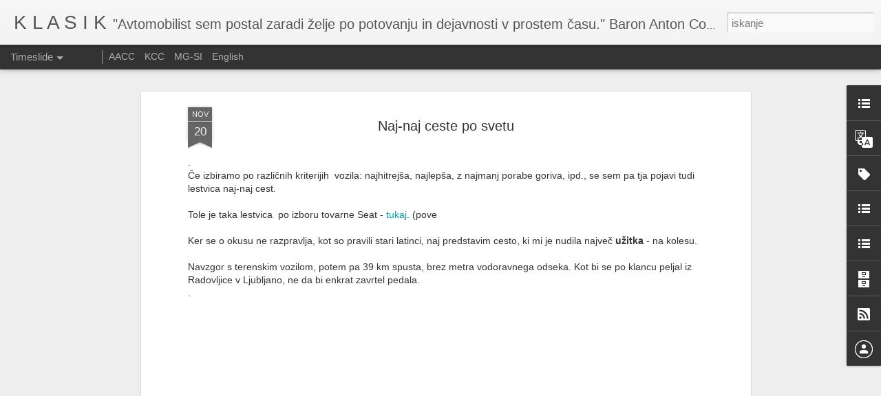

--- FILE ---
content_type: text/javascript; charset=UTF-8
request_url: https://www.vrhunec.net/?v=0&action=initial&widgetId=Profile1&responseType=js&xssi_token=AOuZoY4R09kSi7Qd2dH8D2KMzjyTjHBKCg%3A1765426988156
body_size: 15
content:
try {
_WidgetManager._HandleControllerResult('Profile1', 'initial',{'title': 'Contributors', 'team': true, 'authors': [{'userUrl': 'https://www.blogger.com/profile/02999360283257961839', 'display-name': 'Miha', 'profileLogo': '//www.blogger.com/img/logo-16.png'}, {'userUrl': 'https://www.blogger.com/profile/11181361711481115526', 'display-name': 'Toma\u017e', 'profileLogo': '//www.blogger.com/img/logo-16.png'}], 'viewProfileMsg': 'Ogled mojega celotnega profila', 'isDisplayable': true});
} catch (e) {
  if (typeof log != 'undefined') {
    log('HandleControllerResult failed: ' + e);
  }
}


--- FILE ---
content_type: text/javascript; charset=UTF-8
request_url: https://www.vrhunec.net/?v=0&action=initial&widgetId=BlogList2&responseType=js&xssi_token=AOuZoY4R09kSi7Qd2dH8D2KMzjyTjHBKCg%3A1765426988156
body_size: 554
content:
try {
_WidgetManager._HandleControllerResult('BlogList2', 'initial',{'title': '***', 'sortType': 'ALPHABETICAL', 'numItemsToShow': 0, 'showIcon': true, 'showItemTitle': true, 'showItemSnippet': false, 'showItemThumbnail': false, 'showTimePeriodSinceLastUpdate': true, 'tagName': 'BlogList2-www.vrhunec.net', 'textColor': '#000', 'linkColor': '#00c', 'totalItems': 1, 'showAllText': 'Poka\u017ei vse', 'showNText': 'Poka\u017ei 1', 'items': [{'displayStyle': 'display: block;', 'blogTitle': 'Classic', 'blogUrl': 'http://miha-classic.blogspot.com/', 'blogIconUrl': 'https://lh3.googleusercontent.com/blogger_img_proxy/AEn0k_sbdVT660MMebPBNbOugm4JsbSdhb6AntXUaTtoQ7tb92b2A3DGg30601FBDysdtQ5GKGz2uL9rFOlLetgatZiEDsFL0kqXFWrktxgPcEFl\x3ds16-w16-h16', 'itemTitle': 'AACC 2016', 'itemUrl': 'http://miha-classic.blogspot.com/2016/02/aacc-2016.html', 'itemSnippet': ' \n \n\n\n\n\n\n\n\n\n.\n\n*Alpe-Adria-Classic-Challange* is a classic car regularity competition \nconsisting of more events in Austria, Italy and Slovenia.\n\nIn year 201...', 'itemThumbnail': {'url': 'https://blogger.googleusercontent.com/img/b/R29vZ2xl/AVvXsEhEX447Kp9GHSahQ5Y4m_VQkQ3B7XiNlQmDvkeBd0gnvjvmptpw4M2eL63LtgrE9X0MYyx9ABMCEhyphenhypheniGHd9QjE-uY0tArLS3PN-td_jWvGtIr8UDvUWmIA3UHuK-Ij8ZicZbQ1DmaSWNNsc/s72-c/AACC.jpg', 'width': 72, 'height': 72}, 'timePeriodSinceLastUpdate': 'Pred 9 leti'}]});
} catch (e) {
  if (typeof log != 'undefined') {
    log('HandleControllerResult failed: ' + e);
  }
}


--- FILE ---
content_type: text/javascript; charset=UTF-8
request_url: https://www.vrhunec.net/?v=0&action=initial&widgetId=LinkList1&responseType=js&xssi_token=AOuZoY4R09kSi7Qd2dH8D2KMzjyTjHBKCg%3A1765426988156
body_size: 521
content:
try {
_WidgetManager._HandleControllerResult('LinkList1', 'initial',{'title': 'Povezave', 'sorting': 'alpha', 'shownum': -1, 'links': [{'name': 'AMK Classic, Sl. Bistrica', 'target': 'http://www.amk-classic.si/index.htm'}, {'name': 'Avto.Over.Net', 'target': 'http://avto.over.net/'}, {'name': 'Avto.Over.Net', 'target': 'http://avto.over.net/'}, {'name': 'C.A.R.Team - Borovlje', 'target': 'http://karawankenklassik.carteam-ferlach.at/'}, {'name': 'Codelli', 'target': 'http://www.codelli.com/'}, {'name': 'Codelli-3 zvezde', 'target': 'http://www.3-zvezde.co.uk/'}, {'name': 'Dru\u0161tvo \x22Abraham\x22', 'target': 'http://www.oldteimer-abraham.si/oldteimer_abraham_si/'}, {'name': 'Dru\u0161tvo J.J.Puh', 'target': 'http://www.jjpuch.si/'}, {'name': 'Dru\u0161tvo Stari traktor', 'target': 'http://www.staritraktor.si/'}, {'name': 'FIVA', 'target': 'http://www.fiva.org/Index_EN.htm'}, {'name': 'Ingrid - Oldtimer Garage', 'target': 'http://www.oldtimergarage.at/'}, {'name': 'Karavan\u0161ki rally', 'target': 'http://karawankenklassik.carteam-ferlach.at/'}, {'name': 'Klub Starodobna vozila-Ajdov\u0161\u010dina', 'target': 'http://www.starodobnavozila.si/povezave.php'}, {'name': 'Konrad Hrastnik', 'target': 'http://www.konrad.si/'}, {'name': 'Metalline', 'target': 'http://www.avtoservisskrlec.si/'}, {'name': 'Michijev blog', 'target': 'http://www.michisoldtimer.de/'}, {'name': 'MK-Veterani Murska Sobota', 'target': 'http://www.motoklub-veterani.si/default.aspx'}, {'name': 'Nina potuje', 'target': 'http://www.nina-potuje.com/apps/blog/entries/show/22353956-last-minute'}, {'name': 'O vozilih-carobravnava', 'target': 'http://ww.carobravnava.com/'}, {'name': 'Oldtimer Moto Klub Adria', 'target': 'http://www.oldtimermotoklubadria.blog.hr/'}, {'name': 'Sebastian Peta\u010d', 'target': 'http://classiccars.sebastianpetach.googlepages.com/'}, {'name': 'Srinagar-hi\u0161e na vodi', 'target': 'http://www.houseboats.tk/'}, {'name': 'Starodobnik-Ru\u0161e', 'target': 'http://www.starodobnik.hostei.com/a.html'}, {'name': 'Starodobnik.net', 'target': 'http://www.starodobnik.net/'}, {'name': 'Zveza SVS', 'target': 'http://www.zveza-svs.si/'}]});
} catch (e) {
  if (typeof log != 'undefined') {
    log('HandleControllerResult failed: ' + e);
  }
}


--- FILE ---
content_type: text/javascript; charset=UTF-8
request_url: https://www.vrhunec.net/?v=0&action=initial&widgetId=Label1&responseType=js&xssi_token=AOuZoY4R09kSi7Qd2dH8D2KMzjyTjHBKCg%3A1765426988156
body_size: 6996
content:
try {
_WidgetManager._HandleControllerResult('Label1', 'initial',{'title': 'Oznake', 'display': 'cloud', 'showFreqNumbers': true, 'labels': [{'name': '1000 miglia', 'count': 2, 'cssSize': 1, 'url': 'https://www.vrhunec.net/search/label/1000%20miglia'}, {'name': '101', 'count': 1, 'cssSize': 1, 'url': 'https://www.vrhunec.net/search/label/101'}, {'name': '123ignition', 'count': 1, 'cssSize': 1, 'url': 'https://www.vrhunec.net/search/label/123ignition'}, {'name': '2025', 'count': 1, 'cssSize': 1, 'url': 'https://www.vrhunec.net/search/label/2025'}, {'name': '2CV', 'count': 1, 'cssSize': 1, 'url': 'https://www.vrhunec.net/search/label/2CV'}, {'name': '3 zvezde', 'count': 2, 'cssSize': 1, 'url': 'https://www.vrhunec.net/search/label/3%20zvezde'}, {'name': 'A', 'count': 57, 'cssSize': 4, 'url': 'https://www.vrhunec.net/search/label/A'}, {'name': 'A 110', 'count': 2, 'cssSize': 1, 'url': 'https://www.vrhunec.net/search/label/A%20110'}, {'name': 'AACC', 'count': 30, 'cssSize': 3, 'url': 'https://www.vrhunec.net/search/label/AACC'}, {'name': 'Abarth', 'count': 8, 'cssSize': 2, 'url': 'https://www.vrhunec.net/search/label/Abarth'}, {'name': 'ADO16', 'count': 3, 'cssSize': 2, 'url': 'https://www.vrhunec.net/search/label/ADO16'}, {'name': 'Adriatic', 'count': 1, 'cssSize': 1, 'url': 'https://www.vrhunec.net/search/label/Adriatic'}, {'name': 'Afganistan', 'count': 1, 'cssSize': 1, 'url': 'https://www.vrhunec.net/search/label/Afganistan'}, {'name': 'Afrika', 'count': 6, 'cssSize': 2, 'url': 'https://www.vrhunec.net/search/label/Afrika'}, {'name': 'AH', 'count': 2, 'cssSize': 1, 'url': 'https://www.vrhunec.net/search/label/AH'}, {'name': 'Akrapovi\u010d', 'count': 2, 'cssSize': 1, 'url': 'https://www.vrhunec.net/search/label/Akrapovi%C4%8D'}, {'name': 'Alfa Romeo', 'count': 19, 'cssSize': 3, 'url': 'https://www.vrhunec.net/search/label/Alfa%20Romeo'}, {'name': 'Alpenahrt', 'count': 1, 'cssSize': 1, 'url': 'https://www.vrhunec.net/search/label/Alpenahrt'}, {'name': 'Alpenfahrt', 'count': 10, 'cssSize': 3, 'url': 'https://www.vrhunec.net/search/label/Alpenfahrt'}, {'name': 'Ambassador', 'count': 1, 'cssSize': 1, 'url': 'https://www.vrhunec.net/search/label/Ambassador'}, {'name': 'ameri\u0161ka vozila', 'count': 1, 'cssSize': 1, 'url': 'https://www.vrhunec.net/search/label/ameri%C5%A1ka%20vozila'}, {'name': 'amfibije', 'count': 1, 'cssSize': 1, 'url': 'https://www.vrhunec.net/search/label/amfibije'}, {'name': 'Amilcar', 'count': 1, 'cssSize': 1, 'url': 'https://www.vrhunec.net/search/label/Amilcar'}, {'name': 'AMK Classic', 'count': 2, 'cssSize': 1, 'url': 'https://www.vrhunec.net/search/label/AMK%20Classic'}, {'name': 'Andrej', 'count': 2, 'cssSize': 1, 'url': 'https://www.vrhunec.net/search/label/Andrej'}, {'name': 'Anzeljc', 'count': 2, 'cssSize': 1, 'url': 'https://www.vrhunec.net/search/label/Anzeljc'}, {'name': 'AR P-33', 'count': 1, 'cssSize': 1, 'url': 'https://www.vrhunec.net/search/label/AR%20P-33'}, {'name': 'Argentina', 'count': 2, 'cssSize': 1, 'url': 'https://www.vrhunec.net/search/label/Argentina'}, {'name': 'arhiv', 'count': 2, 'cssSize': 1, 'url': 'https://www.vrhunec.net/search/label/arhiv'}, {'name': 'art deco', 'count': 1, 'cssSize': 1, 'url': 'https://www.vrhunec.net/search/label/art%20deco'}, {'name': 'ASI. motocikli', 'count': 1, 'cssSize': 1, 'url': 'https://www.vrhunec.net/search/label/ASI.%20motocikli'}, {'name': 'Aston Martin', 'count': 1, 'cssSize': 1, 'url': 'https://www.vrhunec.net/search/label/Aston%20Martin'}, {'name': 'Audi', 'count': 2, 'cssSize': 1, 'url': 'https://www.vrhunec.net/search/label/Audi'}, {'name': 'Aukcija', 'count': 1, 'cssSize': 1, 'url': 'https://www.vrhunec.net/search/label/Aukcija'}, {'name': 'AUS', 'count': 1, 'cssSize': 1, 'url': 'https://www.vrhunec.net/search/label/AUS'}, {'name': 'Austin 1100', 'count': 3, 'cssSize': 2, 'url': 'https://www.vrhunec.net/search/label/Austin%201100'}, {'name': 'Austin Healey', 'count': 5, 'cssSize': 2, 'url': 'https://www.vrhunec.net/search/label/Austin%20Healey'}, {'name': 'Auto d\x26#39;Epoca', 'count': 1, 'cssSize': 1, 'url': 'https://www.vrhunec.net/search/label/Auto%20d%27Epoca'}, {'name': 'Automotovision', 'count': 1, 'cssSize': 1, 'url': 'https://www.vrhunec.net/search/label/Automotovision'}, {'name': 'avkcija', 'count': 1, 'cssSize': 1, 'url': 'https://www.vrhunec.net/search/label/avkcija'}, {'name': 'avto-moto skiring', 'count': 1, 'cssSize': 1, 'url': 'https://www.vrhunec.net/search/label/avto-moto%20skiring'}, {'name': 'Azija', 'count': 1, 'cssSize': 1, 'url': 'https://www.vrhunec.net/search/label/Azija'}, {'name': 'B', 'count': 4, 'cssSize': 2, 'url': 'https://www.vrhunec.net/search/label/B'}, {'name': 'Belak', 'count': 1, 'cssSize': 1, 'url': 'https://www.vrhunec.net/search/label/Belak'}, {'name': 'Belec', 'count': 9, 'cssSize': 3, 'url': 'https://www.vrhunec.net/search/label/Belec'}, {'name': 'Bentley', 'count': 5, 'cssSize': 2, 'url': 'https://www.vrhunec.net/search/label/Bentley'}, {'name': 'Benz Berta', 'count': 1, 'cssSize': 1, 'url': 'https://www.vrhunec.net/search/label/Benz%20Berta'}, {'name': 'Beograd', 'count': 2, 'cssSize': 1, 'url': 'https://www.vrhunec.net/search/label/Beograd'}, {'name': 'Bertone', 'count': 1, 'cssSize': 1, 'url': 'https://www.vrhunec.net/search/label/Bertone'}, {'name': 'Bitenc', 'count': 1, 'cssSize': 1, 'url': 'https://www.vrhunec.net/search/label/Bitenc'}, {'name': 'Blagomix', 'count': 1, 'cssSize': 1, 'url': 'https://www.vrhunec.net/search/label/Blagomix'}, {'name': 'blog', 'count': 1, 'cssSize': 1, 'url': 'https://www.vrhunec.net/search/label/blog'}, {'name': 'Bloudek', 'count': 1, 'cssSize': 1, 'url': 'https://www.vrhunec.net/search/label/Bloudek'}, {'name': 'BMC', 'count': 2, 'cssSize': 1, 'url': 'https://www.vrhunec.net/search/label/BMC'}, {'name': 'BMW', 'count': 1, 'cssSize': 1, 'url': 'https://www.vrhunec.net/search/label/BMW'}, {'name': 'BMW 328', 'count': 1, 'cssSize': 1, 'url': 'https://www.vrhunec.net/search/label/BMW%20328'}, {'name': 'Boko', 'count': 6, 'cssSize': 2, 'url': 'https://www.vrhunec.net/search/label/Boko'}, {'name': 'Boris', 'count': 2, 'cssSize': 1, 'url': 'https://www.vrhunec.net/search/label/Boris'}, {'name': 'BossGP', 'count': 1, 'cssSize': 1, 'url': 'https://www.vrhunec.net/search/label/BossGP'}, {'name': 'Brate', 'count': 26, 'cssSize': 3, 'url': 'https://www.vrhunec.net/search/label/Brate'}, {'name': 'Brcar', 'count': 1, 'cssSize': 1, 'url': 'https://www.vrhunec.net/search/label/Brcar'}, {'name': 'Bristol', 'count': 1, 'cssSize': 1, 'url': 'https://www.vrhunec.net/search/label/Bristol'}, {'name': 'Brno Revival', 'count': 1, 'cssSize': 1, 'url': 'https://www.vrhunec.net/search/label/Brno%20Revival'}, {'name': 'Brutus', 'count': 2, 'cssSize': 1, 'url': 'https://www.vrhunec.net/search/label/Brutus'}, {'name': 'buff', 'count': 1, 'cssSize': 1, 'url': 'https://www.vrhunec.net/search/label/buff'}, {'name': 'Bugati', 'count': 1, 'cssSize': 1, 'url': 'https://www.vrhunec.net/search/label/Bugati'}, {'name': 'Bugatti', 'count': 6, 'cssSize': 2, 'url': 'https://www.vrhunec.net/search/label/Bugatti'}, {'name': 'Caterham', 'count': 1, 'cssSize': 1, 'url': 'https://www.vrhunec.net/search/label/Caterham'}, {'name': 'Catherham', 'count': 1, 'cssSize': 1, 'url': 'https://www.vrhunec.net/search/label/Catherham'}, {'name': 'CCM', 'count': 3, 'cssSize': 2, 'url': 'https://www.vrhunec.net/search/label/CCM'}, {'name': 'CdE', 'count': 22, 'cssSize': 3, 'url': 'https://www.vrhunec.net/search/label/CdE'}, {'name': 'CDS', 'count': 33, 'cssSize': 3, 'url': 'https://www.vrhunec.net/search/label/CDS'}, {'name': 'ceste', 'count': 2, 'cssSize': 1, 'url': 'https://www.vrhunec.net/search/label/ceste'}, {'name': 'CH', 'count': 4, 'cssSize': 2, 'url': 'https://www.vrhunec.net/search/label/CH'}, {'name': 'Chapman', 'count': 1, 'cssSize': 1, 'url': 'https://www.vrhunec.net/search/label/Chapman'}, {'name': 'Chevron', 'count': 1, 'cssSize': 1, 'url': 'https://www.vrhunec.net/search/label/Chevron'}, {'name': 'CHH', 'count': 1, 'cssSize': 1, 'url': 'https://www.vrhunec.net/search/label/CHH'}, {'name': 'Citroen', 'count': 5, 'cssSize': 2, 'url': 'https://www.vrhunec.net/search/label/Citroen'}, {'name': 'Citroen DS', 'count': 1, 'cssSize': 1, 'url': 'https://www.vrhunec.net/search/label/Citroen%20DS'}, {'name': 'Classic days', 'count': 1, 'cssSize': 1, 'url': 'https://www.vrhunec.net/search/label/Classic%20days'}, {'name': 'Classic Marathon', 'count': 5, 'cssSize': 2, 'url': 'https://www.vrhunec.net/search/label/Classic%20Marathon'}, {'name': 'Classic Shorttrack', 'count': 2, 'cssSize': 1, 'url': 'https://www.vrhunec.net/search/label/Classic%20Shorttrack'}, {'name': 'club 20 all\x26#39;ora', 'count': 1, 'cssSize': 1, 'url': 'https://www.vrhunec.net/search/label/club%2020%20all%27ora'}, {'name': 'CMOC', 'count': 1, 'cssSize': 1, 'url': 'https://www.vrhunec.net/search/label/CMOC'}, {'name': 'Codelli', 'count': 33, 'cssSize': 3, 'url': 'https://www.vrhunec.net/search/label/Codelli'}, {'name': 'Concorso d\x26#39; Eleganza', 'count': 1, 'cssSize': 1, 'url': 'https://www.vrhunec.net/search/label/Concorso%20d%27%20Eleganza'}, {'name': 'Concours', 'count': 5, 'cssSize': 2, 'url': 'https://www.vrhunec.net/search/label/Concours'}, {'name': 'Corvetette', 'count': 1, 'cssSize': 1, 'url': 'https://www.vrhunec.net/search/label/Corvetette'}, {'name': 'CZ', 'count': 13, 'cssSize': 3, 'url': 'https://www.vrhunec.net/search/label/CZ'}, {'name': '\u010cade\u017e', 'count': 5, 'cssSize': 2, 'url': 'https://www.vrhunec.net/search/label/%C4%8Cade%C5%BE'}, {'name': '\u010cerne', 'count': 1, 'cssSize': 1, 'url': 'https://www.vrhunec.net/search/label/%C4%8Cerne'}, {'name': '\u010cernobil', 'count': 1, 'cssSize': 1, 'url': 'https://www.vrhunec.net/search/label/%C4%8Cernobil'}, {'name': '\u010destitka', 'count': 1, 'cssSize': 1, 'url': 'https://www.vrhunec.net/search/label/%C4%8Destitka'}, {'name': '\u010ce\u0161ka', 'count': 2, 'cssSize': 1, 'url': 'https://www.vrhunec.net/search/label/%C4%8Ce%C5%A1ka'}, {'name': '\u010di\u0161\u010denje', 'count': 1, 'cssSize': 1, 'url': 'https://www.vrhunec.net/search/label/%C4%8Di%C5%A1%C4%8Denje'}, {'name': 'D', 'count': 51, 'cssSize': 4, 'url': 'https://www.vrhunec.net/search/label/D'}, {'name': 'D day', 'count': 1, 'cssSize': 1, 'url': 'https://www.vrhunec.net/search/label/D%20day'}, {'name': 'D.Bell', 'count': 1, 'cssSize': 1, 'url': 'https://www.vrhunec.net/search/label/D.Bell'}, {'name': 'D.White', 'count': 8, 'cssSize': 2, 'url': 'https://www.vrhunec.net/search/label/D.White'}, {'name': 'Dakar', 'count': 9, 'cssSize': 3, 'url': 'https://www.vrhunec.net/search/label/Dakar'}, {'name': 'Dali', 'count': 10, 'cssSize': 3, 'url': 'https://www.vrhunec.net/search/label/Dali'}, {'name': 'David', 'count': 3, 'cssSize': 2, 'url': 'https://www.vrhunec.net/search/label/David'}, {'name': 'dedi\u0161\u010dina', 'count': 1, 'cssSize': 1, 'url': 'https://www.vrhunec.net/search/label/dedi%C5%A1%C4%8Dina'}, {'name': 'Delahay', 'count': 1, 'cssSize': 1, 'url': 'https://www.vrhunec.net/search/label/Delahay'}, {'name': 'Derek Bell', 'count': 1, 'cssSize': 1, 'url': 'https://www.vrhunec.net/search/label/Derek%20Bell'}, {'name': 'Deutz', 'count': 1, 'cssSize': 1, 'url': 'https://www.vrhunec.net/search/label/Deutz'}, {'name': 'Diesel', 'count': 1, 'cssSize': 1, 'url': 'https://www.vrhunec.net/search/label/Diesel'}, {'name': 'diferencial', 'count': 1, 'cssSize': 1, 'url': 'https://www.vrhunec.net/search/label/diferencial'}, {'name': 'dirkali\u0161\u010de', 'count': 6, 'cssSize': 2, 'url': 'https://www.vrhunec.net/search/label/dirkali%C5%A1%C4%8De'}, {'name': 'dirkalni motocikli', 'count': 1, 'cssSize': 1, 'url': 'https://www.vrhunec.net/search/label/dirkalni%20motocikli'}, {'name': 'dirkalniki', 'count': 1, 'cssSize': 1, 'url': 'https://www.vrhunec.net/search/label/dirkalniki'}, {'name': 'dirke', 'count': 78, 'cssSize': 4, 'url': 'https://www.vrhunec.net/search/label/dirke'}, {'name': 'Dobra\u010d', 'count': 1, 'cssSize': 1, 'url': 'https://www.vrhunec.net/search/label/Dobra%C4%8D'}, {'name': 'Dodge', 'count': 1, 'cssSize': 1, 'url': 'https://www.vrhunec.net/search/label/Dodge'}, {'name': 'dokumentacija', 'count': 11, 'cssSize': 3, 'url': 'https://www.vrhunec.net/search/label/dokumentacija'}, {'name': 'Dorset', 'count': 2, 'cssSize': 1, 'url': 'https://www.vrhunec.net/search/label/Dorset'}, {'name': 'Drago Pavli\u010d', 'count': 1, 'cssSize': 1, 'url': 'https://www.vrhunec.net/search/label/Drago%20Pavli%C4%8D'}, {'name': 'drift', 'count': 2, 'cssSize': 1, 'url': 'https://www.vrhunec.net/search/label/drift'}, {'name': 'dru\u0161tva', 'count': 2, 'cssSize': 1, 'url': 'https://www.vrhunec.net/search/label/dru%C5%A1tva'}, {'name': 'Duke', 'count': 1, 'cssSize': 1, 'url': 'https://www.vrhunec.net/search/label/Duke'}, {'name': 'Eagle', 'count': 1, 'cssSize': 1, 'url': 'https://www.vrhunec.net/search/label/Eagle'}, {'name': 'Ecclestone', 'count': 1, 'cssSize': 1, 'url': 'https://www.vrhunec.net/search/label/Ecclestone'}, {'name': 'edvardijanski avto', 'count': 1, 'cssSize': 1, 'url': 'https://www.vrhunec.net/search/label/edvardijanski%20avto'}, {'name': 'ekonomija', 'count': 1, 'cssSize': 1, 'url': 'https://www.vrhunec.net/search/label/ekonomija'}, {'name': 'elektri\u010dno vozilo', 'count': 3, 'cssSize': 2, 'url': 'https://www.vrhunec.net/search/label/elektri%C4%8Dno%20vozilo'}, {'name': 'Emil', 'count': 3, 'cssSize': 2, 'url': 'https://www.vrhunec.net/search/label/Emil'}, {'name': 'Enfield', 'count': 3, 'cssSize': 2, 'url': 'https://www.vrhunec.net/search/label/Enfield'}, {'name': 'Ennstal', 'count': 9, 'cssSize': 3, 'url': 'https://www.vrhunec.net/search/label/Ennstal'}, {'name': 'Ennstal Classic', 'count': 1, 'cssSize': 1, 'url': 'https://www.vrhunec.net/search/label/Ennstal%20Classic'}, {'name': 'ERA', 'count': 4, 'cssSize': 2, 'url': 'https://www.vrhunec.net/search/label/ERA'}, {'name': 'ES', 'count': 1, 'cssSize': 1, 'url': 'https://www.vrhunec.net/search/label/ES'}, {'name': 'Essen', 'count': 2, 'cssSize': 1, 'url': 'https://www.vrhunec.net/search/label/Essen'}, {'name': 'EYCH 2018', 'count': 2, 'cssSize': 1, 'url': 'https://www.vrhunec.net/search/label/EYCH%202018'}, {'name': 'F', 'count': 26, 'cssSize': 3, 'url': 'https://www.vrhunec.net/search/label/F'}, {'name': 'F. Le Mans', 'count': 5, 'cssSize': 2, 'url': 'https://www.vrhunec.net/search/label/F.%20Le%20Mans'}, {'name': 'F1', 'count': 36, 'cssSize': 3, 'url': 'https://www.vrhunec.net/search/label/F1'}, {'name': 'fahr(T)raum. muzej', 'count': 1, 'cssSize': 1, 'url': 'https://www.vrhunec.net/search/label/fahr%28T%29raum.%20muzej'}, {'name': 'Fala', 'count': 1, 'cssSize': 1, 'url': 'https://www.vrhunec.net/search/label/Fala'}, {'name': 'Fangio', 'count': 2, 'cssSize': 1, 'url': 'https://www.vrhunec.net/search/label/Fangio'}, {'name': 'Ferrari', 'count': 17, 'cssSize': 3, 'url': 'https://www.vrhunec.net/search/label/Ferrari'}, {'name': 'festival', 'count': 5, 'cssSize': 2, 'url': 'https://www.vrhunec.net/search/label/festival'}, {'name': 'Festval of speed', 'count': 1, 'cssSize': 1, 'url': 'https://www.vrhunec.net/search/label/Festval%20of%20speed'}, {'name': 'FIA', 'count': 3, 'cssSize': 2, 'url': 'https://www.vrhunec.net/search/label/FIA'}, {'name': 'FIAT', 'count': 4, 'cssSize': 2, 'url': 'https://www.vrhunec.net/search/label/FIAT'}, {'name': 'Fiat 15 ter', 'count': 1, 'cssSize': 1, 'url': 'https://www.vrhunec.net/search/label/Fiat%2015%20ter'}, {'name': 'Fiat 600', 'count': 4, 'cssSize': 2, 'url': 'https://www.vrhunec.net/search/label/Fiat%20600'}, {'name': 'FIAT S76', 'count': 1, 'cssSize': 1, 'url': 'https://www.vrhunec.net/search/label/FIAT%20S76'}, {'name': 'Fiat X1/9', 'count': 1, 'cssSize': 1, 'url': 'https://www.vrhunec.net/search/label/Fiat%20X1%2F9'}, {'name': 'Figura', 'count': 1, 'cssSize': 1, 'url': 'https://www.vrhunec.net/search/label/Figura'}, {'name': 'film', 'count': 4, 'cssSize': 2, 'url': 'https://www.vrhunec.net/search/label/film'}, {'name': 'FIVA', 'count': 16, 'cssSize': 3, 'url': 'https://www.vrhunec.net/search/label/FIVA'}, {'name': 'Ford', 'count': 6, 'cssSize': 2, 'url': 'https://www.vrhunec.net/search/label/Ford'}, {'name': 'Ford  A', 'count': 2, 'cssSize': 1, 'url': 'https://www.vrhunec.net/search/label/Ford%20%20A'}, {'name': 'Ford GT', 'count': 3, 'cssSize': 2, 'url': 'https://www.vrhunec.net/search/label/Ford%20GT'}, {'name': 'Ford T', 'count': 9, 'cssSize': 3, 'url': 'https://www.vrhunec.net/search/label/Ford%20T'}, {'name': 'Formula V', 'count': 1, 'cssSize': 1, 'url': 'https://www.vrhunec.net/search/label/Formula%20V'}, {'name': 'FOS', 'count': 1, 'cssSize': 1, 'url': 'https://www.vrhunec.net/search/label/FOS'}, {'name': 'fotorazstava', 'count': 1, 'cssSize': 1, 'url': 'https://www.vrhunec.net/search/label/fotorazstava'}, {'name': 'fuoroconcorso', 'count': 1, 'cssSize': 1, 'url': 'https://www.vrhunec.net/search/label/fuoroconcorso'}, {'name': 'Gaber', 'count': 1, 'cssSize': 1, 'url': 'https://www.vrhunec.net/search/label/Gaber'}, {'name': 'Gaisberg', 'count': 1, 'cssSize': 1, 'url': 'https://www.vrhunec.net/search/label/Gaisberg'}, {'name': 'Gaj', 'count': 1, 'cssSize': 1, 'url': 'https://www.vrhunec.net/search/label/Gaj'}, {'name': 'Gaj.', 'count': 1, 'cssSize': 1, 'url': 'https://www.vrhunec.net/search/label/Gaj.'}, {'name': 'Galutoja', 'count': 2, 'cssSize': 1, 'url': 'https://www.vrhunec.net/search/label/Galutoja'}, {'name': 'Gandon', 'count': 1, 'cssSize': 1, 'url': 'https://www.vrhunec.net/search/label/Gandon'}, {'name': 'Gaydon', 'count': 1, 'cssSize': 1, 'url': 'https://www.vrhunec.net/search/label/Gaydon'}, {'name': 'GB', 'count': 52, 'cssSize': 4, 'url': 'https://www.vrhunec.net/search/label/GB'}, {'name': 'GB. McLaren', 'count': 1, 'cssSize': 1, 'url': 'https://www.vrhunec.net/search/label/GB.%20McLaren'}, {'name': 'ghd', 'count': 5, 'cssSize': 2, 'url': 'https://www.vrhunec.net/search/label/ghd'}, {'name': 'GHD Gorjanci', 'count': 1, 'cssSize': 1, 'url': 'https://www.vrhunec.net/search/label/GHD%20Gorjanci'}, {'name': 'GHD Ilirska Bistrica', 'count': 1, 'cssSize': 1, 'url': 'https://www.vrhunec.net/search/label/GHD%20Ilirska%20Bistrica'}, {'name': 'GHD \u0160ternberk', 'count': 1, 'cssSize': 1, 'url': 'https://www.vrhunec.net/search/label/GHD%20%C5%A0ternberk'}, {'name': 'ghia', 'count': 1, 'cssSize': 1, 'url': 'https://www.vrhunec.net/search/label/ghia'}, {'name': 'glasba', 'count': 1, 'cssSize': 1, 'url': 'https://www.vrhunec.net/search/label/glasba'}, {'name': 'GMC', 'count': 1, 'cssSize': 1, 'url': 'https://www.vrhunec.net/search/label/GMC'}, {'name': 'Go kart', 'count': 1, 'cssSize': 1, 'url': 'https://www.vrhunec.net/search/label/Go%20kart'}, {'name': 'Goodtimers', 'count': 1, 'cssSize': 1, 'url': 'https://www.vrhunec.net/search/label/Goodtimers'}, {'name': 'Goodwood', 'count': 16, 'cssSize': 3, 'url': 'https://www.vrhunec.net/search/label/Goodwood'}, {'name': 'Goodwood Revival', 'count': 1, 'cssSize': 1, 'url': 'https://www.vrhunec.net/search/label/Goodwood%20Revival'}, {'name': 'Gorjanci', 'count': 1, 'cssSize': 1, 'url': 'https://www.vrhunec.net/search/label/Gorjanci'}, {'name': 'gorska dirka', 'count': 5, 'cssSize': 2, 'url': 'https://www.vrhunec.net/search/label/gorska%20dirka'}, {'name': 'gospodarska vozila', 'count': 1, 'cssSize': 1, 'url': 'https://www.vrhunec.net/search/label/gospodarska%20vozila'}, {'name': 'GP', 'count': 4, 'cssSize': 2, 'url': 'https://www.vrhunec.net/search/label/GP'}, {'name': 'GP Nuvolari', 'count': 1, 'cssSize': 1, 'url': 'https://www.vrhunec.net/search/label/GP%20Nuvolari'}, {'name': 'GR', 'count': 2, 'cssSize': 1, 'url': 'https://www.vrhunec.net/search/label/GR'}, {'name': 'Gradi\u0161ko jezero', 'count': 1, 'cssSize': 1, 'url': 'https://www.vrhunec.net/search/label/Gradi%C5%A1ko%20jezero'}, {'name': 'Gregor', 'count': 4, 'cssSize': 2, 'url': 'https://www.vrhunec.net/search/label/Gregor'}, {'name': 'Grom', 'count': 4, 'cssSize': 2, 'url': 'https://www.vrhunec.net/search/label/Grom'}, {'name': 'GT40', 'count': 1, 'cssSize': 1, 'url': 'https://www.vrhunec.net/search/label/GT40'}, {'name': 'gymkhana', 'count': 3, 'cssSize': 2, 'url': 'https://www.vrhunec.net/search/label/gymkhana'}, {'name': 'Gyro x', 'count': 1, 'cssSize': 1, 'url': 'https://www.vrhunec.net/search/label/Gyro%20x'}, {'name': 'H', 'count': 2, 'cssSize': 1, 'url': 'https://www.vrhunec.net/search/label/H'}, {'name': 'Harley Davidson', 'count': 2, 'cssSize': 1, 'url': 'https://www.vrhunec.net/search/label/Harley%20Davidson'}, {'name': 'HERO', 'count': 2, 'cssSize': 1, 'url': 'https://www.vrhunec.net/search/label/HERO'}, {'name': 'HERO ERA', 'count': 1, 'cssSize': 1, 'url': 'https://www.vrhunec.net/search/label/HERO%20ERA'}, {'name': 'HFO', 'count': 1, 'cssSize': 1, 'url': 'https://www.vrhunec.net/search/label/HFO'}, {'name': 'HIT', 'count': 2, 'cssSize': 1, 'url': 'https://www.vrhunec.net/search/label/HIT'}, {'name': 'Hockenheim', 'count': 3, 'cssSize': 2, 'url': 'https://www.vrhunec.net/search/label/Hockenheim'}, {'name': 'Honda', 'count': 1, 'cssSize': 1, 'url': 'https://www.vrhunec.net/search/label/Honda'}, {'name': 'Horjak', 'count': 1, 'cssSize': 1, 'url': 'https://www.vrhunec.net/search/label/Horjak'}, {'name': 'HR', 'count': 14, 'cssSize': 3, 'url': 'https://www.vrhunec.net/search/label/HR'}, {'name': 'Hrastnik', 'count': 1, 'cssSize': 1, 'url': 'https://www.vrhunec.net/search/label/Hrastnik'}, {'name': 'Huettlin', 'count': 1, 'cssSize': 1, 'url': 'https://www.vrhunec.net/search/label/Huettlin'}, {'name': 'humor', 'count': 24, 'cssSize': 3, 'url': 'https://www.vrhunec.net/search/label/humor'}, {'name': 'Hungaroring Classic', 'count': 1, 'cssSize': 1, 'url': 'https://www.vrhunec.net/search/label/Hungaroring%20Classic'}, {'name': 'I', 'count': 46, 'cssSize': 4, 'url': 'https://www.vrhunec.net/search/label/I'}, {'name': 'I. muzej', 'count': 1, 'cssSize': 1, 'url': 'https://www.vrhunec.net/search/label/I.%20muzej'}, {'name': 'Ickx', 'count': 1, 'cssSize': 1, 'url': 'https://www.vrhunec.net/search/label/Ickx'}, {'name': 'ietalo', 'count': 1, 'cssSize': 1, 'url': 'https://www.vrhunec.net/search/label/ietalo'}, {'name': 'IMT', 'count': 1, 'cssSize': 1, 'url': 'https://www.vrhunec.net/search/label/IMT'}, {'name': 'IMV', 'count': 2, 'cssSize': 1, 'url': 'https://www.vrhunec.net/search/label/IMV'}, {'name': 'in memoriam', 'count': 1, 'cssSize': 1, 'url': 'https://www.vrhunec.net/search/label/in%20memoriam'}, {'name': 'Indija', 'count': 20, 'cssSize': 3, 'url': 'https://www.vrhunec.net/search/label/Indija'}, {'name': 'info', 'count': 2, 'cssSize': 1, 'url': 'https://www.vrhunec.net/search/label/info'}, {'name': 'Irska', 'count': 1, 'cssSize': 1, 'url': 'https://www.vrhunec.net/search/label/Irska'}, {'name': 'iskrice', 'count': 1, 'cssSize': 1, 'url': 'https://www.vrhunec.net/search/label/iskrice'}, {'name': 'Issigonis', 'count': 2, 'cssSize': 1, 'url': 'https://www.vrhunec.net/search/label/Issigonis'}, {'name': 'Ivica', 'count': 1, 'cssSize': 1, 'url': 'https://www.vrhunec.net/search/label/Ivica'}, {'name': 'izrazoslovje', 'count': 2, 'cssSize': 1, 'url': 'https://www.vrhunec.net/search/label/izrazoslovje'}, {'name': 'J', 'count': 1, 'cssSize': 1, 'url': 'https://www.vrhunec.net/search/label/J'}, {'name': 'Jable', 'count': 4, 'cssSize': 2, 'url': 'https://www.vrhunec.net/search/label/Jable'}, {'name': 'jadranje', 'count': 1, 'cssSize': 1, 'url': 'https://www.vrhunec.net/search/label/jadranje'}, {'name': 'Jaguar', 'count': 12, 'cssSize': 3, 'url': 'https://www.vrhunec.net/search/label/Jaguar'}, {'name': 'Jawa', 'count': 2, 'cssSize': 1, 'url': 'https://www.vrhunec.net/search/label/Jawa'}, {'name': 'Jeep', 'count': 5, 'cssSize': 2, 'url': 'https://www.vrhunec.net/search/label/Jeep'}, {'name': 'Jerina', 'count': 1, 'cssSize': 1, 'url': 'https://www.vrhunec.net/search/label/Jerina'}, {'name': 'Jeromen', 'count': 1, 'cssSize': 1, 'url': 'https://www.vrhunec.net/search/label/Jeromen'}, {'name': 'Jim Clarck', 'count': 2, 'cssSize': 1, 'url': 'https://www.vrhunec.net/search/label/Jim%20Clarck'}, {'name': 'Jim Clark', 'count': 3, 'cssSize': 2, 'url': 'https://www.vrhunec.net/search/label/Jim%20Clark'}, {'name': 'Karawanken Classic', 'count': 18, 'cssSize': 3, 'url': 'https://www.vrhunec.net/search/label/Karawanken%20Classic'}, {'name': 'kaskaderji', 'count': 1, 'cssSize': 1, 'url': 'https://www.vrhunec.net/search/label/kaskaderji'}, {'name': 'Kasmir', 'count': 2, 'cssSize': 1, 'url': 'https://www.vrhunec.net/search/label/Kasmir'}, {'name': 'Ka\u0161tel Su\u010durac', 'count': 3, 'cssSize': 2, 'url': 'https://www.vrhunec.net/search/label/Ka%C5%A1tel%20Su%C4%8Durac'}, {'name': 'Katarina', 'count': 1, 'cssSize': 1, 'url': 'https://www.vrhunec.net/search/label/Katarina'}, {'name': 'KCC', 'count': 3, 'cssSize': 2, 'url': 'https://www.vrhunec.net/search/label/KCC'}, {'name': 'KCR', 'count': 10, 'cssSize': 3, 'url': 'https://www.vrhunec.net/search/label/KCR'}, {'name': 'Ken Block', 'count': 2, 'cssSize': 1, 'url': 'https://www.vrhunec.net/search/label/Ken%20Block'}, {'name': 'Kenija', 'count': 2, 'cssSize': 1, 'url': 'https://www.vrhunec.net/search/label/Kenija'}, {'name': 'Ker\u017ei\u0161nik', 'count': 1, 'cssSize': 1, 'url': 'https://www.vrhunec.net/search/label/Ker%C5%BEi%C5%A1nik'}, {'name': 'kit car', 'count': 10, 'cssSize': 3, 'url': 'https://www.vrhunec.net/search/label/kit%20car'}, {'name': 'Kitajska', 'count': 2, 'cssSize': 1, 'url': 'https://www.vrhunec.net/search/label/Kitajska'}, {'name': 'kleparstvo', 'count': 2, 'cssSize': 1, 'url': 'https://www.vrhunec.net/search/label/kleparstvo'}, {'name': 'klub Dodge HQ', 'count': 1, 'cssSize': 1, 'url': 'https://www.vrhunec.net/search/label/klub%20Dodge%20HQ'}, {'name': 'kmetijska tehnika', 'count': 27, 'cssSize': 3, 'url': 'https://www.vrhunec.net/search/label/kmetijska%20tehnika'}, {'name': 'KMVC', 'count': 1, 'cssSize': 1, 'url': 'https://www.vrhunec.net/search/label/KMVC'}, {'name': 'Knavs', 'count': 3, 'cssSize': 2, 'url': 'https://www.vrhunec.net/search/label/Knavs'}, {'name': 'knjige', 'count': 19, 'cssSize': 3, 'url': 'https://www.vrhunec.net/search/label/knjige'}, {'name': 'Ko', 'count': 1, 'cssSize': 1, 'url': 'https://www.vrhunec.net/search/label/Ko'}, {'name': 'kodeks', 'count': 1, 'cssSize': 1, 'url': 'https://www.vrhunec.net/search/label/kodeks'}, {'name': 'Koenigsegg', 'count': 1, 'cssSize': 1, 'url': 'https://www.vrhunec.net/search/label/Koenigsegg'}, {'name': 'Kogej', 'count': 1, 'cssSize': 1, 'url': 'https://www.vrhunec.net/search/label/Kogej'}, {'name': 'Koledar', 'count': 1, 'cssSize': 1, 'url': 'https://www.vrhunec.net/search/label/Koledar'}, {'name': 'kolo', 'count': 7, 'cssSize': 2, 'url': 'https://www.vrhunec.net/search/label/kolo'}, {'name': 'Komotar', 'count': 2, 'cssSize': 1, 'url': 'https://www.vrhunec.net/search/label/Komotar'}, {'name': 'Konad Hrastnik', 'count': 2, 'cssSize': 1, 'url': 'https://www.vrhunec.net/search/label/Konad%20Hrastnik'}, {'name': 'Konrad', 'count': 3, 'cssSize': 2, 'url': 'https://www.vrhunec.net/search/label/Konrad'}, {'name': 'korona', 'count': 1, 'cssSize': 1, 'url': 'https://www.vrhunec.net/search/label/korona'}, {'name': 'Kragujevac-Kilimand\u017earo', 'count': 1, 'cssSize': 1, 'url': 'https://www.vrhunec.net/search/label/Kragujevac-Kilimand%C5%BEaro'}, {'name': 'Kramberger', 'count': 1, 'cssSize': 1, 'url': 'https://www.vrhunec.net/search/label/Kramberger'}, {'name': 'Kra\u0161ki gadje', 'count': 1, 'cssSize': 1, 'url': 'https://www.vrhunec.net/search/label/Kra%C5%A1ki%20gadje'}, {'name': 'KTV', 'count': 2, 'cssSize': 1, 'url': 'https://www.vrhunec.net/search/label/KTV'}, {'name': 'Lada Niva', 'count': 1, 'cssSize': 1, 'url': 'https://www.vrhunec.net/search/label/Lada%20Niva'}, {'name': 'Ladakh', 'count': 2, 'cssSize': 1, 'url': 'https://www.vrhunec.net/search/label/Ladakh'}, {'name': 'Laguna Seca', 'count': 1, 'cssSize': 1, 'url': 'https://www.vrhunec.net/search/label/Laguna%20Seca'}, {'name': 'Lamborgini', 'count': 1, 'cssSize': 1, 'url': 'https://www.vrhunec.net/search/label/Lamborgini'}, {'name': 'Lancia', 'count': 1, 'cssSize': 1, 'url': 'https://www.vrhunec.net/search/label/Lancia'}, {'name': 'Lancia Fulvia Coupe', 'count': 1, 'cssSize': 1, 'url': 'https://www.vrhunec.net/search/label/Lancia%20Fulvia%20Coupe'}, {'name': 'Lancia Stratos', 'count': 1, 'cssSize': 1, 'url': 'https://www.vrhunec.net/search/label/Lancia%20Stratos'}, {'name': 'Land Rover', 'count': 3, 'cssSize': 2, 'url': 'https://www.vrhunec.net/search/label/Land%20Rover'}, {'name': 'Lauda', 'count': 1, 'cssSize': 1, 'url': 'https://www.vrhunec.net/search/label/Lauda'}, {'name': 'LBL', 'count': 9, 'cssSize': 3, 'url': 'https://www.vrhunec.net/search/label/LBL'}, {'name': 'Le', 'count': 1, 'cssSize': 1, 'url': 'https://www.vrhunec.net/search/label/Le'}, {'name': 'Le Jog', 'count': 2, 'cssSize': 1, 'url': 'https://www.vrhunec.net/search/label/Le%20Jog'}, {'name': 'Le Mans', 'count': 9, 'cssSize': 3, 'url': 'https://www.vrhunec.net/search/label/Le%20Mans'}, {'name': 'Le Mans Classic', 'count': 14, 'cssSize': 3, 'url': 'https://www.vrhunec.net/search/label/Le%20Mans%20Classic'}, {'name': 'LeJog', 'count': 1, 'cssSize': 1, 'url': 'https://www.vrhunec.net/search/label/LeJog'}, {'name': 'Leno', 'count': 1, 'cssSize': 1, 'url': 'https://www.vrhunec.net/search/label/Leno'}, {'name': 'Liege Brescia Liege', 'count': 3, 'cssSize': 2, 'url': 'https://www.vrhunec.net/search/label/Liege%20Brescia%20Liege'}, {'name': 'Ljubelj', 'count': 3, 'cssSize': 2, 'url': 'https://www.vrhunec.net/search/label/Ljubelj'}, {'name': 'Ljubljana', 'count': 1, 'cssSize': 1, 'url': 'https://www.vrhunec.net/search/label/Ljubljana'}, {'name': 'Ljubno', 'count': 1, 'cssSize': 1, 'url': 'https://www.vrhunec.net/search/label/Ljubno'}, {'name': 'Lombardi', 'count': 1, 'cssSize': 1, 'url': 'https://www.vrhunec.net/search/label/Lombardi'}, {'name': 'London to Brighton', 'count': 1, 'cssSize': 1, 'url': 'https://www.vrhunec.net/search/label/London%20to%20Brighton'}, {'name': 'London-Brighton Run', 'count': 4, 'cssSize': 2, 'url': 'https://www.vrhunec.net/search/label/London-Brighton%20Run'}, {'name': 'Lotus', 'count': 2, 'cssSize': 1, 'url': 'https://www.vrhunec.net/search/label/Lotus'}, {'name': 'Lu\u010dine', 'count': 8, 'cssSize': 2, 'url': 'https://www.vrhunec.net/search/label/Lu%C4%8Dine'}, {'name': 'Magirus', 'count': 1, 'cssSize': 1, 'url': 'https://www.vrhunec.net/search/label/Magirus'}, {'name': 'mak', 'count': 1, 'cssSize': 1, 'url': 'https://www.vrhunec.net/search/label/mak'}, {'name': 'makete', 'count': 1, 'cssSize': 1, 'url': 'https://www.vrhunec.net/search/label/makete'}, {'name': 'mala vozila', 'count': 1, 'cssSize': 1, 'url': 'https://www.vrhunec.net/search/label/mala%20vozila'}, {'name': 'MAN', 'count': 1, 'cssSize': 1, 'url': 'https://www.vrhunec.net/search/label/MAN'}, {'name': 'Mangart', 'count': 1, 'cssSize': 1, 'url': 'https://www.vrhunec.net/search/label/Mangart'}, {'name': 'Mansel', 'count': 2, 'cssSize': 1, 'url': 'https://www.vrhunec.net/search/label/Mansel'}, {'name': 'Marjana', 'count': 1, 'cssSize': 1, 'url': 'https://www.vrhunec.net/search/label/Marjana'}, {'name': 'Mathe', 'count': 1, 'cssSize': 1, 'url': 'https://www.vrhunec.net/search/label/Mathe'}, {'name': 'MB', 'count': 6, 'cssSize': 2, 'url': 'https://www.vrhunec.net/search/label/MB'}, {'name': 'MC', 'count': 9, 'cssSize': 3, 'url': 'https://www.vrhunec.net/search/label/MC'}, {'name': 'Mc Laren', 'count': 1, 'cssSize': 1, 'url': 'https://www.vrhunec.net/search/label/Mc%20Laren'}, {'name': 'mediji', 'count': 1, 'cssSize': 1, 'url': 'https://www.vrhunec.net/search/label/mediji'}, {'name': 'Meilenwerk', 'count': 1, 'cssSize': 1, 'url': 'https://www.vrhunec.net/search/label/Meilenwerk'}, {'name': 'Meja\u010d', 'count': 1, 'cssSize': 1, 'url': 'https://www.vrhunec.net/search/label/Meja%C4%8D'}, {'name': 'Mercedes', 'count': 14, 'cssSize': 3, 'url': 'https://www.vrhunec.net/search/label/Mercedes'}, {'name': 'Mercedes 600', 'count': 1, 'cssSize': 1, 'url': 'https://www.vrhunec.net/search/label/Mercedes%20600'}, {'name': 'MG', 'count': 36, 'cssSize': 3, 'url': 'https://www.vrhunec.net/search/label/MG'}, {'name': 'MG B', 'count': 1, 'cssSize': 1, 'url': 'https://www.vrhunec.net/search/label/MG%20B'}, {'name': 'MG B GT', 'count': 2, 'cssSize': 1, 'url': 'https://www.vrhunec.net/search/label/MG%20B%20GT'}, {'name': 'MG B LE 50', 'count': 1, 'cssSize': 1, 'url': 'https://www.vrhunec.net/search/label/MG%20B%20LE%2050'}, {'name': 'MG Midget', 'count': 1, 'cssSize': 1, 'url': 'https://www.vrhunec.net/search/label/MG%20Midget'}, {'name': 'MG R-2', 'count': 1, 'cssSize': 1, 'url': 'https://www.vrhunec.net/search/label/MG%20R-2'}, {'name': 'MG TC', 'count': 1, 'cssSize': 1, 'url': 'https://www.vrhunec.net/search/label/MG%20TC'}, {'name': 'Miha Novak.', 'count': 2, 'cssSize': 1, 'url': 'https://www.vrhunec.net/search/label/Miha%20Novak.'}, {'name': 'Miheli\u010d', 'count': 4, 'cssSize': 2, 'url': 'https://www.vrhunec.net/search/label/Miheli%C4%8D'}, {'name': 'Miklav\u017e', 'count': 1, 'cssSize': 1, 'url': 'https://www.vrhunec.net/search/label/Miklav%C5%BE'}, {'name': 'Milje', 'count': 1, 'cssSize': 1, 'url': 'https://www.vrhunec.net/search/label/Milje'}, {'name': 'Mille Miglia', 'count': 3, 'cssSize': 2, 'url': 'https://www.vrhunec.net/search/label/Mille%20Miglia'}, {'name': 'Milo\u0161', 'count': 1, 'cssSize': 1, 'url': 'https://www.vrhunec.net/search/label/Milo%C5%A1'}, {'name': 'Minerva', 'count': 1, 'cssSize': 1, 'url': 'https://www.vrhunec.net/search/label/Minerva'}, {'name': 'Mini', 'count': 34, 'cssSize': 3, 'url': 'https://www.vrhunec.net/search/label/Mini'}, {'name': 'Mini  sre\u010danje', 'count': 1, 'cssSize': 1, 'url': 'https://www.vrhunec.net/search/label/Mini%20%20sre%C4%8Danje'}, {'name': 'miniatura', 'count': 1, 'cssSize': 1, 'url': 'https://www.vrhunec.net/search/label/miniatura'}, {'name': 'Mio', 'count': 1, 'cssSize': 1, 'url': 'https://www.vrhunec.net/search/label/Mio'}, {'name': 'Miran', 'count': 17, 'cssSize': 3, 'url': 'https://www.vrhunec.net/search/label/Miran'}, {'name': 'Miran. Hoffman', 'count': 1, 'cssSize': 1, 'url': 'https://www.vrhunec.net/search/label/Miran.%20Hoffman'}, {'name': 'MN', 'count': 1, 'cssSize': 1, 'url': 'https://www.vrhunec.net/search/label/MN'}, {'name': 'modeli', 'count': 5, 'cssSize': 2, 'url': 'https://www.vrhunec.net/search/label/modeli'}, {'name': 'Monako', 'count': 2, 'cssSize': 1, 'url': 'https://www.vrhunec.net/search/label/Monako'}, {'name': 'Monte Carlo', 'count': 4, 'cssSize': 2, 'url': 'https://www.vrhunec.net/search/label/Monte%20Carlo'}, {'name': 'Monza', 'count': 14, 'cssSize': 3, 'url': 'https://www.vrhunec.net/search/label/Monza'}, {'name': 'moped', 'count': 2, 'cssSize': 1, 'url': 'https://www.vrhunec.net/search/label/moped'}, {'name': 'Morgan', 'count': 8, 'cssSize': 2, 'url': 'https://www.vrhunec.net/search/label/Morgan'}, {'name': 'Moss', 'count': 4, 'cssSize': 2, 'url': 'https://www.vrhunec.net/search/label/Moss'}, {'name': 'Mo\u0161kon', 'count': 4, 'cssSize': 2, 'url': 'https://www.vrhunec.net/search/label/Mo%C5%A1kon'}, {'name': 'Moto Guzzi', 'count': 1, 'cssSize': 1, 'url': 'https://www.vrhunec.net/search/label/Moto%20Guzzi'}, {'name': 'motocikli', 'count': 22, 'cssSize': 3, 'url': 'https://www.vrhunec.net/search/label/motocikli'}, {'name': 'motor', 'count': 1, 'cssSize': 1, 'url': 'https://www.vrhunec.net/search/label/motor'}, {'name': 'motoskjoring', 'count': 1, 'cssSize': 1, 'url': 'https://www.vrhunec.net/search/label/motoskjoring'}, {'name': 'Mouton', 'count': 1, 'cssSize': 1, 'url': 'https://www.vrhunec.net/search/label/Mouton'}, {'name': 'Mrzel', 'count': 2, 'cssSize': 1, 'url': 'https://www.vrhunec.net/search/label/Mrzel'}, {'name': 'Mullin', 'count': 1, 'cssSize': 1, 'url': 'https://www.vrhunec.net/search/label/Mullin'}, {'name': 'muzej', 'count': 46, 'cssSize': 4, 'url': 'https://www.vrhunec.net/search/label/muzej'}, {'name': 'Muzej Skradin', 'count': 1, 'cssSize': 1, 'url': 'https://www.vrhunec.net/search/label/Muzej%20Skradin'}, {'name': 'Nagrada Podutika', 'count': 7, 'cssSize': 2, 'url': 'https://www.vrhunec.net/search/label/Nagrada%20Podutika'}, {'name': 'Nagrada \u0160kofje Loke', 'count': 1, 'cssSize': 1, 'url': 'https://www.vrhunec.net/search/label/Nagrada%20%C5%A0kofje%20Loke'}, {'name': 'najdra\u017eji', 'count': 1, 'cssSize': 1, 'url': 'https://www.vrhunec.net/search/label/najdra%C5%BEji'}, {'name': 'naravne znamenitosti', 'count': 1, 'cssSize': 1, 'url': 'https://www.vrhunec.net/search/label/naravne%20znamenitosti'}, {'name': 'navigacija', 'count': 3, 'cssSize': 2, 'url': 'https://www.vrhunec.net/search/label/navigacija'}, {'name': 'NCS', 'count': 1, 'cssSize': 1, 'url': 'https://www.vrhunec.net/search/label/NCS'}, {'name': 'nesre\u010da', 'count': 1, 'cssSize': 1, 'url': 'https://www.vrhunec.net/search/label/nesre%C4%8Da'}, {'name': 'Nesti', 'count': 1, 'cssSize': 1, 'url': 'https://www.vrhunec.net/search/label/Nesti'}, {'name': 'Neva', 'count': 1, 'cssSize': 1, 'url': 'https://www.vrhunec.net/search/label/Neva'}, {'name': 'nevarna vo\u017enja', 'count': 3, 'cssSize': 2, 'url': 'https://www.vrhunec.net/search/label/nevarna%20vo%C5%BEnja'}, {'name': 'New York-Paris', 'count': 1, 'cssSize': 1, 'url': 'https://www.vrhunec.net/search/label/New%20York-Paris'}, {'name': 'Niko', 'count': 2, 'cssSize': 1, 'url': 'https://www.vrhunec.net/search/label/Niko'}, {'name': 'Nina', 'count': 1, 'cssSize': 1, 'url': 'https://www.vrhunec.net/search/label/Nina'}, {'name': 'Nl', 'count': 3, 'cssSize': 2, 'url': 'https://www.vrhunec.net/search/label/Nl'}, {'name': 'Nobe', 'count': 1, 'cssSize': 1, 'url': 'https://www.vrhunec.net/search/label/Nobe'}, {'name': 'Nordschleife', 'count': 1, 'cssSize': 1, 'url': 'https://www.vrhunec.net/search/label/Nordschleife'}, {'name': 'Normandie', 'count': 2, 'cssSize': 1, 'url': 'https://www.vrhunec.net/search/label/Normandie'}, {'name': 'Normandija-2014', 'count': 12, 'cssSize': 3, 'url': 'https://www.vrhunec.net/search/label/Normandija-2014'}, {'name': 'Nostalgie', 'count': 3, 'cssSize': 2, 'url': 'https://www.vrhunec.net/search/label/Nostalgie'}, {'name': 'Novo leto', 'count': 5, 'cssSize': 2, 'url': 'https://www.vrhunec.net/search/label/Novo%20leto'}, {'name': 'NSU', 'count': 2, 'cssSize': 1, 'url': 'https://www.vrhunec.net/search/label/NSU'}, {'name': 'Nuerburgring', 'count': 5, 'cssSize': 2, 'url': 'https://www.vrhunec.net/search/label/Nuerburgring'}, {'name': 'obnova vozila', 'count': 2, 'cssSize': 1, 'url': 'https://www.vrhunec.net/search/label/obnova%20vozila'}, {'name': 'Obrovnik', 'count': 1, 'cssSize': 1, 'url': 'https://www.vrhunec.net/search/label/Obrovnik'}, {'name': 'OCC', 'count': 1, 'cssSize': 1, 'url': 'https://www.vrhunec.net/search/label/OCC'}, {'name': 'odpad', 'count': 3, 'cssSize': 2, 'url': 'https://www.vrhunec.net/search/label/odpad'}, {'name': 'off road', 'count': 1, 'cssSize': 1, 'url': 'https://www.vrhunec.net/search/label/off%20road'}, {'name': 'osebe', 'count': 6, 'cssSize': 2, 'url': 'https://www.vrhunec.net/search/label/osebe'}, {'name': 'OTC \u0160kofljica', 'count': 2, 'cssSize': 1, 'url': 'https://www.vrhunec.net/search/label/OTC%20%C5%A0kofljica'}, {'name': 'P-p', 'count': 1, 'cssSize': 1, 'url': 'https://www.vrhunec.net/search/label/P-p'}, {'name': 'Packard', 'count': 1, 'cssSize': 1, 'url': 'https://www.vrhunec.net/search/label/Packard'}, {'name': 'Pape\u017e', 'count': 1, 'cssSize': 1, 'url': 'https://www.vrhunec.net/search/label/Pape%C5%BE'}, {'name': 'para', 'count': 2, 'cssSize': 1, 'url': 'https://www.vrhunec.net/search/label/para'}, {'name': 'parna vozila', 'count': 6, 'cssSize': 2, 'url': 'https://www.vrhunec.net/search/label/parna%20vozila'}, {'name': 'parni stroj', 'count': 3, 'cssSize': 2, 'url': 'https://www.vrhunec.net/search/label/parni%20stroj'}, {'name': 'Passo Stelvio', 'count': 1, 'cssSize': 1, 'url': 'https://www.vrhunec.net/search/label/Passo%20Stelvio'}, {'name': 'patent', 'count': 3, 'cssSize': 2, 'url': 'https://www.vrhunec.net/search/label/patent'}, {'name': 'Patrese', 'count': 1, 'cssSize': 1, 'url': 'https://www.vrhunec.net/search/label/Patrese'}, {'name': 'Pav\u0161i\u010d', 'count': 2, 'cssSize': 1, 'url': 'https://www.vrhunec.net/search/label/Pav%C5%A1i%C4%8D'}, {'name': 'Peking-Paris', 'count': 22, 'cssSize': 3, 'url': 'https://www.vrhunec.net/search/label/Peking-Paris'}, {'name': 'Perki\u010d', 'count': 3, 'cssSize': 2, 'url': 'https://www.vrhunec.net/search/label/Perki%C4%8D'}, {'name': 'Perko', 'count': 1, 'cssSize': 1, 'url': 'https://www.vrhunec.net/search/label/Perko'}, {'name': 'Peta\u010d', 'count': 7, 'cssSize': 2, 'url': 'https://www.vrhunec.net/search/label/Peta%C4%8D'}, {'name': 'Peter Auto', 'count': 1, 'cssSize': 1, 'url': 'https://www.vrhunec.net/search/label/Peter%20Auto'}, {'name': 'Peterbilt', 'count': 1, 'cssSize': 1, 'url': 'https://www.vrhunec.net/search/label/Peterbilt'}, {'name': 'Peterca', 'count': 1, 'cssSize': 1, 'url': 'https://www.vrhunec.net/search/label/Peterca'}, {'name': 'Peterka', 'count': 1, 'cssSize': 1, 'url': 'https://www.vrhunec.net/search/label/Peterka'}, {'name': 'Petersen', 'count': 1, 'cssSize': 1, 'url': 'https://www.vrhunec.net/search/label/Petersen'}, {'name': 'Petkovi\u0107', 'count': 2, 'cssSize': 1, 'url': 'https://www.vrhunec.net/search/label/Petkovi%C4%87'}, {'name': 'Peto\u0161evi\u0107', 'count': 1, 'cssSize': 1, 'url': 'https://www.vrhunec.net/search/label/Peto%C5%A1evi%C4%87'}, {'name': 'Piago', 'count': 1, 'cssSize': 1, 'url': 'https://www.vrhunec.net/search/label/Piago'}, {'name': 'Pikes peak', 'count': 2, 'cssSize': 1, 'url': 'https://www.vrhunec.net/search/label/Pikes%20peak'}, {'name': 'Pininfarina', 'count': 1, 'cssSize': 1, 'url': 'https://www.vrhunec.net/search/label/Pininfarina'}, {'name': 'Pintar', 'count': 1, 'cssSize': 1, 'url': 'https://www.vrhunec.net/search/label/Pintar'}, {'name': 'Pinzgauer', 'count': 1, 'cssSize': 1, 'url': 'https://www.vrhunec.net/search/label/Pinzgauer'}, {'name': 'Planai', 'count': 3, 'cssSize': 2, 'url': 'https://www.vrhunec.net/search/label/Planai'}, {'name': 'Planai Classic', 'count': 1, 'cssSize': 1, 'url': 'https://www.vrhunec.net/search/label/Planai%20Classic'}, {'name': 'plovila', 'count': 1, 'cssSize': 1, 'url': 'https://www.vrhunec.net/search/label/plovila'}, {'name': 'pnevmatike', 'count': 1, 'cssSize': 1, 'url': 'https://www.vrhunec.net/search/label/pnevmatike'}, {'name': 'Pober\u017enik', 'count': 2, 'cssSize': 1, 'url': 'https://www.vrhunec.net/search/label/Pober%C5%BEnik'}, {'name': 'Poellmann', 'count': 1, 'cssSize': 1, 'url': 'https://www.vrhunec.net/search/label/Poellmann'}, {'name': 'pomorstvo', 'count': 1, 'cssSize': 1, 'url': 'https://www.vrhunec.net/search/label/pomorstvo'}, {'name': 'Porsche', 'count': 29, 'cssSize': 3, 'url': 'https://www.vrhunec.net/search/label/Porsche'}, {'name': 'potovanja', 'count': 24, 'cssSize': 3, 'url': 'https://www.vrhunec.net/search/label/potovanja'}, {'name': 'predelave', 'count': 5, 'cssSize': 2, 'url': 'https://www.vrhunec.net/search/label/predelave'}, {'name': 'predpisi', 'count': 2, 'cssSize': 1, 'url': 'https://www.vrhunec.net/search/label/predpisi'}, {'name': 'Prekmurje', 'count': 1, 'cssSize': 1, 'url': 'https://www.vrhunec.net/search/label/Prekmurje'}, {'name': 'Presley', 'count': 1, 'cssSize': 1, 'url': 'https://www.vrhunec.net/search/label/Presley'}, {'name': 'prikolice', 'count': 2, 'cssSize': 1, 'url': 'https://www.vrhunec.net/search/label/prikolice'}, {'name': 'prikoli\u010darji', 'count': 1, 'cssSize': 1, 'url': 'https://www.vrhunec.net/search/label/prikoli%C4%8Darji'}, {'name': 'Primo\u017e', 'count': 2, 'cssSize': 1, 'url': 'https://www.vrhunec.net/search/label/Primo%C5%BE'}, {'name': 'prireditve', 'count': 23, 'cssSize': 3, 'url': 'https://www.vrhunec.net/search/label/prireditve'}, {'name': 'Promo tour', 'count': 2, 'cssSize': 1, 'url': 'https://www.vrhunec.net/search/label/Promo%20tour'}, {'name': 'protokolarni avto', 'count': 1, 'cssSize': 1, 'url': 'https://www.vrhunec.net/search/label/protokolarni%20avto'}, {'name': 'prototipi', 'count': 1, 'cssSize': 1, 'url': 'https://www.vrhunec.net/search/label/prototipi'}, {'name': 'Puch', 'count': 3, 'cssSize': 2, 'url': 'https://www.vrhunec.net/search/label/Puch'}, {'name': 'Pu\u0161nik', 'count': 1, 'cssSize': 1, 'url': 'https://www.vrhunec.net/search/label/Pu%C5%A1nik'}, {'name': 'R4', 'count': 1, 'cssSize': 1, 'url': 'https://www.vrhunec.net/search/label/R4'}, {'name': 'RAC', 'count': 1, 'cssSize': 1, 'url': 'https://www.vrhunec.net/search/label/RAC'}, {'name': 'Radi\u0107', 'count': 1, 'cssSize': 1, 'url': 'https://www.vrhunec.net/search/label/Radi%C4%87'}, {'name': 'Raid', 'count': 1, 'cssSize': 1, 'url': 'https://www.vrhunec.net/search/label/Raid'}, {'name': 'Rakitna', 'count': 2, 'cssSize': 1, 'url': 'https://www.vrhunec.net/search/label/Rakitna'}, {'name': 'rally', 'count': 90, 'cssSize': 4, 'url': 'https://www.vrhunec.net/search/label/rally'}, {'name': 'Rally Maloca', 'count': 1, 'cssSize': 1, 'url': 'https://www.vrhunec.net/search/label/Rally%20Maloca'}, {'name': 'Rally Monte Carlo', 'count': 4, 'cssSize': 2, 'url': 'https://www.vrhunec.net/search/label/Rally%20Monte%20Carlo'}, {'name': 'Rally Monte Carlo Historique', 'count': 1, 'cssSize': 1, 'url': 'https://www.vrhunec.net/search/label/Rally%20Monte%20Carlo%20Historique'}, {'name': 'rally. Kaernten classic', 'count': 1, 'cssSize': 1, 'url': 'https://www.vrhunec.net/search/label/rally.%20Kaernten%20classic'}, {'name': 'rally. MC', 'count': 1, 'cssSize': 1, 'url': 'https://www.vrhunec.net/search/label/rally.%20MC'}, {'name': 'razmislek', 'count': 1, 'cssSize': 1, 'url': 'https://www.vrhunec.net/search/label/razmislek'}, {'name': 'razno', 'count': 42, 'cssSize': 4, 'url': 'https://www.vrhunec.net/search/label/razno'}, {'name': 'razstava', 'count': 15, 'cssSize': 3, 'url': 'https://www.vrhunec.net/search/label/razstava'}, {'name': 'Redbullring', 'count': 1, 'cssSize': 1, 'url': 'https://www.vrhunec.net/search/label/Redbullring'}, {'name': 'Regent Street Motor Show', 'count': 1, 'cssSize': 1, 'url': 'https://www.vrhunec.net/search/label/Regent%20Street%20Motor%20Show'}, {'name': 'regularity', 'count': 2, 'cssSize': 1, 'url': 'https://www.vrhunec.net/search/label/regularity'}, {'name': 'reklama', 'count': 1, 'cssSize': 1, 'url': 'https://www.vrhunec.net/search/label/reklama'}, {'name': 'rekord', 'count': 1, 'cssSize': 1, 'url': 'https://www.vrhunec.net/search/label/rekord'}, {'name': 'reli', 'count': 6, 'cssSize': 2, 'url': 'https://www.vrhunec.net/search/label/reli'}, {'name': 'Renault', 'count': 3, 'cssSize': 2, 'url': 'https://www.vrhunec.net/search/label/Renault'}, {'name': 'replika', 'count': 9, 'cssSize': 3, 'url': 'https://www.vrhunec.net/search/label/replika'}, {'name': 'restavriranje', 'count': 19, 'cssSize': 3, 'url': 'https://www.vrhunec.net/search/label/restavriranje'}, {'name': 'restomod', 'count': 3, 'cssSize': 2, 'url': 'https://www.vrhunec.net/search/label/restomod'}, {'name': 'restomode', 'count': 1, 'cssSize': 1, 'url': 'https://www.vrhunec.net/search/label/restomode'}, {'name': 'restyling', 'count': 1, 'cssSize': 1, 'url': 'https://www.vrhunec.net/search/label/restyling'}, {'name': 'Retro Classic', 'count': 2, 'cssSize': 1, 'url': 'https://www.vrhunec.net/search/label/Retro%20Classic'}, {'name': 'Retromobile', 'count': 2, 'cssSize': 1, 'url': 'https://www.vrhunec.net/search/label/Retromobile'}, {'name': 'Rimac', 'count': 1, 'cssSize': 1, 'url': 'https://www.vrhunec.net/search/label/Rimac'}, {'name': 'Rindt', 'count': 1, 'cssSize': 1, 'url': 'https://www.vrhunec.net/search/label/Rindt'}, {'name': 'rja', 'count': 1, 'cssSize': 1, 'url': 'https://www.vrhunec.net/search/label/rja'}, {'name': 'RMC', 'count': 2, 'cssSize': 1, 'url': 'https://www.vrhunec.net/search/label/RMC'}, {'name': 'Rosa', 'count': 1, 'cssSize': 1, 'url': 'https://www.vrhunec.net/search/label/Rosa'}, {'name': 'Rover', 'count': 3, 'cssSize': 2, 'url': 'https://www.vrhunec.net/search/label/Rover'}, {'name': 'Royal Enfield', 'count': 2, 'cssSize': 1, 'url': 'https://www.vrhunec.net/search/label/Royal%20Enfield'}, {'name': 'RR', 'count': 18, 'cssSize': 3, 'url': 'https://www.vrhunec.net/search/label/RR'}, {'name': 'RS', 'count': 4, 'cssSize': 2, 'url': 'https://www.vrhunec.net/search/label/RS'}, {'name': 'RU', 'count': 6, 'cssSize': 2, 'url': 'https://www.vrhunec.net/search/label/RU'}, {'name': 'run', 'count': 2, 'cssSize': 1, 'url': 'https://www.vrhunec.net/search/label/run'}, {'name': 'Rupnikova linija', 'count': 1, 'cssSize': 1, 'url': 'https://www.vrhunec.net/search/label/Rupnikova%20linija'}, {'name': 'Rusija', 'count': 1, 'cssSize': 1, 'url': 'https://www.vrhunec.net/search/label/Rusija'}, {'name': 'Ru\u017ei\u0107', 'count': 2, 'cssSize': 1, 'url': 'https://www.vrhunec.net/search/label/Ru%C5%BEi%C4%87'}, {'name': 'S', 'count': 1, 'cssSize': 1, 'url': 'https://www.vrhunec.net/search/label/S'}, {'name': 'SAAB', 'count': 2, 'cssSize': 1, 'url': 'https://www.vrhunec.net/search/label/SAAB'}, {'name': 'Safari rally', 'count': 1, 'cssSize': 1, 'url': 'https://www.vrhunec.net/search/label/Safari%20rally'}, {'name': 'sanke', 'count': 1, 'cssSize': 1, 'url': 'https://www.vrhunec.net/search/label/sanke'}, {'name': 'Schlumpf', 'count': 1, 'cssSize': 1, 'url': 'https://www.vrhunec.net/search/label/Schlumpf'}, {'name': 'SCM', 'count': 5, 'cssSize': 2, 'url': 'https://www.vrhunec.net/search/label/SCM'}, {'name': 'SCM 2014', 'count': 1, 'cssSize': 1, 'url': 'https://www.vrhunec.net/search/label/SCM%202014'}, {'name': 'SCM 2025', 'count': 1, 'cssSize': 1, 'url': 'https://www.vrhunec.net/search/label/SCM%202025'}, {'name': 'SDC', 'count': 1, 'cssSize': 1, 'url': 'https://www.vrhunec.net/search/label/SDC'}, {'name': 'sejem', 'count': 54, 'cssSize': 4, 'url': 'https://www.vrhunec.net/search/label/sejem'}, {'name': 'Semmering', 'count': 1, 'cssSize': 1, 'url': 'https://www.vrhunec.net/search/label/Semmering'}, {'name': 'Senna', 'count': 4, 'cssSize': 2, 'url': 'https://www.vrhunec.net/search/label/Senna'}, {'name': 'Sever', 'count': 1, 'cssSize': 1, 'url': 'https://www.vrhunec.net/search/label/Sever'}, {'name': 'SF', 'count': 1, 'cssSize': 1, 'url': 'https://www.vrhunec.net/search/label/SF'}, {'name': 'SI', 'count': 322, 'cssSize': 5, 'url': 'https://www.vrhunec.net/search/label/SI'}, {'name': 'SI sloven\u0161\u010dina', 'count': 1, 'cssSize': 1, 'url': 'https://www.vrhunec.net/search/label/SI%20sloven%C5%A1%C4%8Dina'}, {'name': 'SI. Kav\u010di\u010d', 'count': 1, 'cssSize': 1, 'url': 'https://www.vrhunec.net/search/label/SI.%20Kav%C4%8Di%C4%8D'}, {'name': 'SI. rally', 'count': 4, 'cssSize': 2, 'url': 'https://www.vrhunec.net/search/label/SI.%20rally'}, {'name': 'SI. SVS', 'count': 1, 'cssSize': 1, 'url': 'https://www.vrhunec.net/search/label/SI.%20SVS'}, {'name': 'SI. VW', 'count': 1, 'cssSize': 1, 'url': 'https://www.vrhunec.net/search/label/SI.%20VW'}, {'name': 'SI.SVAMZ', 'count': 1, 'cssSize': 1, 'url': 'https://www.vrhunec.net/search/label/SI.SVAMZ'}, {'name': 'Sikkim', 'count': 5, 'cssSize': 2, 'url': 'https://www.vrhunec.net/search/label/Sikkim'}, {'name': 'Silverstone', 'count': 1, 'cssSize': 1, 'url': 'https://www.vrhunec.net/search/label/Silverstone'}, {'name': 'skuter', 'count': 1, 'cssSize': 1, 'url': 'https://www.vrhunec.net/search/label/skuter'}, {'name': 'Slalom automobilistico', 'count': 1, 'cssSize': 1, 'url': 'https://www.vrhunec.net/search/label/Slalom%20automobilistico'}, {'name': 'SLM', 'count': 1, 'cssSize': 1, 'url': 'https://www.vrhunec.net/search/label/SLM'}, {'name': 'SLO', 'count': 6, 'cssSize': 2, 'url': 'https://www.vrhunec.net/search/label/SLO'}, {'name': 'Slova\u0161ka', 'count': 3, 'cssSize': 2, 'url': 'https://www.vrhunec.net/search/label/Slova%C5%A1ka'}, {'name': 'SMC', 'count': 1, 'cssSize': 1, 'url': 'https://www.vrhunec.net/search/label/SMC'}, {'name': 'Smerkolj', 'count': 1, 'cssSize': 1, 'url': 'https://www.vrhunec.net/search/label/Smerkolj'}, {'name': 'sms', 'count': 3, 'cssSize': 2, 'url': 'https://www.vrhunec.net/search/label/sms'}, {'name': 'sneg', 'count': 2, 'cssSize': 1, 'url': 'https://www.vrhunec.net/search/label/sneg'}, {'name': 'Sound of speed', 'count': 2, 'cssSize': 1, 'url': 'https://www.vrhunec.net/search/label/Sound%20of%20speed'}, {'name': 'South Bohemia Classic', 'count': 1, 'cssSize': 1, 'url': 'https://www.vrhunec.net/search/label/South%20Bohemia%20Classic'}, {'name': 'Sovin\u0161ek', 'count': 1, 'cssSize': 1, 'url': 'https://www.vrhunec.net/search/label/Sovin%C5%A1ek'}, {'name': 'Spa', 'count': 2, 'cssSize': 1, 'url': 'https://www.vrhunec.net/search/label/Spa'}, {'name': 'spa\u010dek', 'count': 5, 'cssSize': 2, 'url': 'https://www.vrhunec.net/search/label/spa%C4%8Dek'}, {'name': 'speedway', 'count': 1, 'cssSize': 1, 'url': 'https://www.vrhunec.net/search/label/speedway'}, {'name': 'spletne strani', 'count': 2, 'cssSize': 1, 'url': 'https://www.vrhunec.net/search/label/spletne%20strani'}, {'name': 'splo\u0161no', 'count': 9, 'cssSize': 3, 'url': 'https://www.vrhunec.net/search/label/splo%C5%A1no'}, {'name': 'spretnost', 'count': 2, 'cssSize': 1, 'url': 'https://www.vrhunec.net/search/label/spretnost'}, {'name': 'Spyker', 'count': 1, 'cssSize': 1, 'url': 'https://www.vrhunec.net/search/label/Spyker'}, {'name': 'Srbija', 'count': 13, 'cssSize': 3, 'url': 'https://www.vrhunec.net/search/label/Srbija'}, {'name': 'sre\u010danje', 'count': 32, 'cssSize': 3, 'url': 'https://www.vrhunec.net/search/label/sre%C4%8Danje'}, {'name': 'Sre\u010dko', 'count': 1, 'cssSize': 1, 'url': 'https://www.vrhunec.net/search/label/Sre%C4%8Dko'}, {'name': 'sre\u010dno', 'count': 5, 'cssSize': 2, 'url': 'https://www.vrhunec.net/search/label/sre%C4%8Dno'}, {'name': 'Stalin', 'count': 1, 'cssSize': 1, 'url': 'https://www.vrhunec.net/search/label/Stalin'}, {'name': 'Stanley', 'count': 2, 'cssSize': 1, 'url': 'https://www.vrhunec.net/search/label/Stanley'}, {'name': 'Stari traktor', 'count': 2, 'cssSize': 1, 'url': 'https://www.vrhunec.net/search/label/Stari%20traktor'}, {'name': 'starodobnik', 'count': 22, 'cssSize': 3, 'url': 'https://www.vrhunec.net/search/label/starodobnik'}, {'name': 'Stelvio', 'count': 1, 'cssSize': 1, 'url': 'https://www.vrhunec.net/search/label/Stelvio'}, {'name': 'Steyr', 'count': 1, 'cssSize': 1, 'url': 'https://www.vrhunec.net/search/label/Steyr'}, {'name': 'STT-FIA', 'count': 3, 'cssSize': 2, 'url': 'https://www.vrhunec.net/search/label/STT-FIA'}, {'name': 'SU', 'count': 1, 'cssSize': 1, 'url': 'https://www.vrhunec.net/search/label/SU'}, {'name': 'Super 7', 'count': 1, 'cssSize': 1, 'url': 'https://www.vrhunec.net/search/label/Super%207'}, {'name': 'Surtees', 'count': 1, 'cssSize': 1, 'url': 'https://www.vrhunec.net/search/label/Surtees'}, {'name': 'Sutrees', 'count': 1, 'cssSize': 1, 'url': 'https://www.vrhunec.net/search/label/Sutrees'}, {'name': 'sve\u010dke', 'count': 3, 'cssSize': 2, 'url': 'https://www.vrhunec.net/search/label/sve%C4%8Dke'}, {'name': 'SVS', 'count': 16, 'cssSize': 3, 'url': 'https://www.vrhunec.net/search/label/SVS'}, {'name': '\u0160alehar', 'count': 1, 'cssSize': 1, 'url': 'https://www.vrhunec.net/search/label/%C5%A0alehar'}, {'name': '\u0160aubert', 'count': 2, 'cssSize': 1, 'url': 'https://www.vrhunec.net/search/label/%C5%A0aubert'}, {'name': '\u0160i\u0161kov', 'count': 1, 'cssSize': 1, 'url': 'https://www.vrhunec.net/search/label/%C5%A0i%C5%A1kov'}, {'name': '\u0160koda', 'count': 9, 'cssSize': 3, 'url': 'https://www.vrhunec.net/search/label/%C5%A0koda'}, {'name': '\u0160kofi\u010d', 'count': 18, 'cssSize': 3, 'url': 'https://www.vrhunec.net/search/label/%C5%A0kofi%C4%8D'}, {'name': '\u0160kofljica', 'count': 1, 'cssSize': 1, 'url': 'https://www.vrhunec.net/search/label/%C5%A0kofljica'}, {'name': '\u0160kulj', 'count': 1, 'cssSize': 1, 'url': 'https://www.vrhunec.net/search/label/%C5%A0kulj'}, {'name': '\u0160rauf', 'count': 12, 'cssSize': 3, 'url': 'https://www.vrhunec.net/search/label/%C5%A0rauf'}, {'name': '\u0160tefe Janko', 'count': 1, 'cssSize': 1, 'url': 'https://www.vrhunec.net/search/label/%C5%A0tefe%20Janko'}, {'name': '\u0160terbenk', 'count': 10, 'cssSize': 3, 'url': 'https://www.vrhunec.net/search/label/%C5%A0terbenk'}, {'name': 'Taf-Rent', 'count': 6, 'cssSize': 2, 'url': 'https://www.vrhunec.net/search/label/Taf-Rent'}, {'name': 'Tafrent', 'count': 1, 'cssSize': 1, 'url': 'https://www.vrhunec.net/search/label/Tafrent'}, {'name': 'tanki', 'count': 1, 'cssSize': 1, 'url': 'https://www.vrhunec.net/search/label/tanki'}, {'name': 'Targa Florio', 'count': 1, 'cssSize': 1, 'url': 'https://www.vrhunec.net/search/label/Targa%20Florio'}, {'name': 'Tase', 'count': 1, 'cssSize': 1, 'url': 'https://www.vrhunec.net/search/label/Tase'}, {'name': 'Tati', 'count': 1, 'cssSize': 1, 'url': 'https://www.vrhunec.net/search/label/Tati'}, {'name': 'Tatra', 'count': 4, 'cssSize': 2, 'url': 'https://www.vrhunec.net/search/label/Tatra'}, {'name': 'tehni\u010dni spomenik', 'count': 1, 'cssSize': 1, 'url': 'https://www.vrhunec.net/search/label/tehni%C4%8Dni%20spomenik'}, {'name': 'tehnika', 'count': 112, 'cssSize': 4, 'url': 'https://www.vrhunec.net/search/label/tehnika'}, {'name': 'tehnika vo\u017enje', 'count': 24, 'cssSize': 3, 'url': 'https://www.vrhunec.net/search/label/tehnika%20vo%C5%BEnje'}, {'name': 'teorija', 'count': 3, 'cssSize': 2, 'url': 'https://www.vrhunec.net/search/label/teorija'}, {'name': 'tisk', 'count': 7, 'cssSize': 2, 'url': 'https://www.vrhunec.net/search/label/tisk'}, {'name': 'Tito', 'count': 6, 'cssSize': 2, 'url': 'https://www.vrhunec.net/search/label/Tito'}, {'name': 'TMS', 'count': 3, 'cssSize': 2, 'url': 'https://www.vrhunec.net/search/label/TMS'}, {'name': 'to\u010dnostna vo\u017enja', 'count': 7, 'cssSize': 2, 'url': 'https://www.vrhunec.net/search/label/to%C4%8Dnostna%20vo%C5%BEnja'}, {'name': 'TOH', 'count': 8, 'cssSize': 2, 'url': 'https://www.vrhunec.net/search/label/TOH'}, {'name': 'Tomi', 'count': 1, 'cssSize': 1, 'url': 'https://www.vrhunec.net/search/label/Tomi'}, {'name': 'Tomlje', 'count': 1, 'cssSize': 1, 'url': 'https://www.vrhunec.net/search/label/Tomlje'}, {'name': 'Tomos', 'count': 9, 'cssSize': 3, 'url': 'https://www.vrhunec.net/search/label/Tomos'}, {'name': 'Torinska listina', 'count': 1, 'cssSize': 1, 'url': 'https://www.vrhunec.net/search/label/Torinska%20listina'}, {'name': 'Tour de France', 'count': 3, 'cssSize': 2, 'url': 'https://www.vrhunec.net/search/label/Tour%20de%20France'}, {'name': 'Tourist Trophy', 'count': 1, 'cssSize': 1, 'url': 'https://www.vrhunec.net/search/label/Tourist%20Trophy'}, {'name': 'Toyota', 'count': 1, 'cssSize': 1, 'url': 'https://www.vrhunec.net/search/label/Toyota'}, {'name': 'Trabant', 'count': 3, 'cssSize': 2, 'url': 'https://www.vrhunec.net/search/label/Trabant'}, {'name': 'traktor', 'count': 1, 'cssSize': 1, 'url': 'https://www.vrhunec.net/search/label/traktor'}, {'name': 'transkontinentalni rally', 'count': 2, 'cssSize': 1, 'url': 'https://www.vrhunec.net/search/label/transkontinentalni%20rally'}, {'name': 'trial', 'count': 9, 'cssSize': 3, 'url': 'https://www.vrhunec.net/search/label/trial'}, {'name': 'Trieste-Wien', 'count': 1, 'cssSize': 1, 'url': 'https://www.vrhunec.net/search/label/Trieste-Wien'}, {'name': 'Triumph', 'count': 3, 'cssSize': 2, 'url': 'https://www.vrhunec.net/search/label/Triumph'}, {'name': 'Trofeo Nordest', 'count': 1, 'cssSize': 1, 'url': 'https://www.vrhunec.net/search/label/Trofeo%20Nordest'}, {'name': 'Trondheim', 'count': 1, 'cssSize': 1, 'url': 'https://www.vrhunec.net/search/label/Trondheim'}, {'name': 'TT', 'count': 1, 'cssSize': 1, 'url': 'https://www.vrhunec.net/search/label/TT'}, {'name': 'TTP', 'count': 3, 'cssSize': 2, 'url': 'https://www.vrhunec.net/search/label/TTP'}, {'name': 'TV', 'count': 3, 'cssSize': 2, 'url': 'https://www.vrhunec.net/search/label/TV'}, {'name': 'Ukrajina', 'count': 2, 'cssSize': 1, 'url': 'https://www.vrhunec.net/search/label/Ukrajina'}, {'name': 'umetnost', 'count': 1, 'cssSize': 1, 'url': 'https://www.vrhunec.net/search/label/umetnost'}, {'name': 'UNIMOG', 'count': 1, 'cssSize': 1, 'url': 'https://www.vrhunec.net/search/label/UNIMOG'}, {'name': 'Ural', 'count': 2, 'cssSize': 1, 'url': 'https://www.vrhunec.net/search/label/Ural'}, {'name': 'Uratnik', 'count': 3, 'cssSize': 2, 'url': 'https://www.vrhunec.net/search/label/Uratnik'}, {'name': 'Urgl', 'count': 1, 'cssSize': 1, 'url': 'https://www.vrhunec.net/search/label/Urgl'}, {'name': 'USA', 'count': 5, 'cssSize': 2, 'url': 'https://www.vrhunec.net/search/label/USA'}, {'name': 'usnje', 'count': 1, 'cssSize': 1, 'url': 'https://www.vrhunec.net/search/label/usnje'}, {'name': 'Vacarella', 'count': 1, 'cssSize': 1, 'url': 'https://www.vrhunec.net/search/label/Vacarella'}, {'name': 'Velika no\u010d', 'count': 1, 'cssSize': 1, 'url': 'https://www.vrhunec.net/search/label/Velika%20no%C4%8D'}, {'name': 'veliki voz', 'count': 1, 'cssSize': 1, 'url': 'https://www.vrhunec.net/search/label/veliki%20voz'}, {'name': 'Ventilspiel', 'count': 2, 'cssSize': 1, 'url': 'https://www.vrhunec.net/search/label/Ventilspiel'}, {'name': 'video', 'count': 3, 'cssSize': 2, 'url': 'https://www.vrhunec.net/search/label/video'}, {'name': 'Vidmar', 'count': 3, 'cssSize': 2, 'url': 'https://www.vrhunec.net/search/label/Vidmar'}, {'name': 'virtual', 'count': 1, 'cssSize': 1, 'url': 'https://www.vrhunec.net/search/label/virtual'}, {'name': 'Vladka', 'count': 1, 'cssSize': 1, 'url': 'https://www.vrhunec.net/search/label/Vladka'}, {'name': 'vlak', 'count': 1, 'cssSize': 1, 'url': 'https://www.vrhunec.net/search/label/vlak'}, {'name': 'vlaki', 'count': 7, 'cssSize': 2, 'url': 'https://www.vrhunec.net/search/label/vlaki'}, {'name': 'Voisin', 'count': 1, 'cssSize': 1, 'url': 'https://www.vrhunec.net/search/label/Voisin'}, {'name': 'voja\u0161ka tehnika', 'count': 5, 'cssSize': 2, 'url': 'https://www.vrhunec.net/search/label/voja%C5%A1ka%20tehnika'}, {'name': 'Vol\u010dji potok', 'count': 1, 'cssSize': 1, 'url': 'https://www.vrhunec.net/search/label/Vol%C4%8Dji%20potok'}, {'name': 'vozila', 'count': 4, 'cssSize': 2, 'url': 'https://www.vrhunec.net/search/label/vozila'}, {'name': 'voznica', 'count': 1, 'cssSize': 1, 'url': 'https://www.vrhunec.net/search/label/voznica'}, {'name': 'vo\u017enja', 'count': 1, 'cssSize': 1, 'url': 'https://www.vrhunec.net/search/label/vo%C5%BEnja'}, {'name': 'Vuji\u010d', 'count': 2, 'cssSize': 1, 'url': 'https://www.vrhunec.net/search/label/Vuji%C4%8D'}, {'name': 'VW', 'count': 23, 'cssSize': 3, 'url': 'https://www.vrhunec.net/search/label/VW'}, {'name': 'v\u017eig', 'count': 1, 'cssSize': 1, 'url': 'https://www.vrhunec.net/search/label/v%C5%BEig'}, {'name': 'Williams', 'count': 1, 'cssSize': 1, 'url': 'https://www.vrhunec.net/search/label/Williams'}, {'name': 'Winter Trial', 'count': 16, 'cssSize': 3, 'url': 'https://www.vrhunec.net/search/label/Winter%20Trial'}, {'name': 'Winter Trial 2023', 'count': 1, 'cssSize': 1, 'url': 'https://www.vrhunec.net/search/label/Winter%20Trial%202023'}, {'name': 'Wolsley', 'count': 1, 'cssSize': 1, 'url': 'https://www.vrhunec.net/search/label/Wolsley'}, {'name': 'Yemen', 'count': 1, 'cssSize': 1, 'url': 'https://www.vrhunec.net/search/label/Yemen'}, {'name': 'YU', 'count': 1, 'cssSize': 1, 'url': 'https://www.vrhunec.net/search/label/YU'}, {'name': 'Yugo', 'count': 1, 'cssSize': 1, 'url': 'https://www.vrhunec.net/search/label/Yugo'}, {'name': 'ZAL', 'count': 6, 'cssSize': 2, 'url': 'https://www.vrhunec.net/search/label/ZAL'}, {'name': 'Zastava', 'count': 5, 'cssSize': 2, 'url': 'https://www.vrhunec.net/search/label/Zastava'}, {'name': 'zavore', 'count': 2, 'cssSize': 1, 'url': 'https://www.vrhunec.net/search/label/zavore'}, {'name': 'zbirke', 'count': 1, 'cssSize': 1, 'url': 'https://www.vrhunec.net/search/label/zbirke'}, {'name': 'ZDA', 'count': 23, 'cssSize': 3, 'url': 'https://www.vrhunec.net/search/label/ZDA'}, {'name': 'zgodovina', 'count': 6, 'cssSize': 2, 'url': 'https://www.vrhunec.net/search/label/zgodovina'}, {'name': 'zgodovnina', 'count': 11, 'cssSize': 3, 'url': 'https://www.vrhunec.net/search/label/zgodovnina'}, {'name': 'zid smrti', 'count': 1, 'cssSize': 1, 'url': 'https://www.vrhunec.net/search/label/zid%20smrti'}, {'name': 'ZIL', 'count': 2, 'cssSize': 1, 'url': 'https://www.vrhunec.net/search/label/ZIL'}, {'name': 'Zupanc', 'count': 1, 'cssSize': 1, 'url': 'https://www.vrhunec.net/search/label/Zupanc'}, {'name': 'Zupan\u010di\u010d', 'count': 1, 'cssSize': 1, 'url': 'https://www.vrhunec.net/search/label/Zupan%C4%8Di%C4%8D'}, {'name': '\u017dagar', 'count': 3, 'cssSize': 2, 'url': 'https://www.vrhunec.net/search/label/%C5%BDagar'}, {'name': '\u017eeleznice', 'count': 14, 'cssSize': 3, 'url': 'https://www.vrhunec.net/search/label/%C5%BEeleznice'}, {'name': '\u017diri', 'count': 1, 'cssSize': 1, 'url': 'https://www.vrhunec.net/search/label/%C5%BDiri'}]});
} catch (e) {
  if (typeof log != 'undefined') {
    log('HandleControllerResult failed: ' + e);
  }
}


--- FILE ---
content_type: text/javascript; charset=UTF-8
request_url: https://www.vrhunec.net/?v=0&action=initial&widgetId=Translate1&responseType=js&xssi_token=AOuZoY4R09kSi7Qd2dH8D2KMzjyTjHBKCg%3A1765426988156
body_size: -141
content:
try {
_WidgetManager._HandleControllerResult('Translate1', 'initial',{'title': 'Translate', 'layout': 'HORIZONTAL', 'pageLanguage': 'sl'});
} catch (e) {
  if (typeof log != 'undefined') {
    log('HandleControllerResult failed: ' + e);
  }
}


--- FILE ---
content_type: text/javascript; charset=UTF-8
request_url: https://www.vrhunec.net/?v=0&action=initial&widgetId=BlogList2&responseType=js&xssi_token=AOuZoY4R09kSi7Qd2dH8D2KMzjyTjHBKCg%3A1765426988156
body_size: 633
content:
try {
_WidgetManager._HandleControllerResult('BlogList2', 'initial',{'title': '***', 'sortType': 'ALPHABETICAL', 'numItemsToShow': 0, 'showIcon': true, 'showItemTitle': true, 'showItemSnippet': false, 'showItemThumbnail': false, 'showTimePeriodSinceLastUpdate': true, 'tagName': 'BlogList2-www.vrhunec.net', 'textColor': '#000', 'linkColor': '#00c', 'totalItems': 1, 'showAllText': 'Poka\u017ei vse', 'showNText': 'Poka\u017ei 1', 'items': [{'displayStyle': 'display: block;', 'blogTitle': 'Classic', 'blogUrl': 'http://miha-classic.blogspot.com/', 'blogIconUrl': 'https://lh3.googleusercontent.com/blogger_img_proxy/AEn0k_sbdVT660MMebPBNbOugm4JsbSdhb6AntXUaTtoQ7tb92b2A3DGg30601FBDysdtQ5GKGz2uL9rFOlLetgatZiEDsFL0kqXFWrktxgPcEFl\x3ds16-w16-h16', 'itemTitle': 'AACC 2016', 'itemUrl': 'http://miha-classic.blogspot.com/2016/02/aacc-2016.html', 'itemSnippet': ' \n \n\n\n\n\n\n\n\n\n.\n\n*Alpe-Adria-Classic-Challange* is a classic car regularity competition \nconsisting of more events in Austria, Italy and Slovenia.\n\nIn year 201...', 'itemThumbnail': {'url': 'https://blogger.googleusercontent.com/img/b/R29vZ2xl/AVvXsEhEX447Kp9GHSahQ5Y4m_VQkQ3B7XiNlQmDvkeBd0gnvjvmptpw4M2eL63LtgrE9X0MYyx9ABMCEhyphenhypheniGHd9QjE-uY0tArLS3PN-td_jWvGtIr8UDvUWmIA3UHuK-Ij8ZicZbQ1DmaSWNNsc/s72-c/AACC.jpg', 'width': 72, 'height': 72}, 'timePeriodSinceLastUpdate': 'Pred 9 leti'}]});
} catch (e) {
  if (typeof log != 'undefined') {
    log('HandleControllerResult failed: ' + e);
  }
}


--- FILE ---
content_type: text/javascript; charset=UTF-8
request_url: https://www.vrhunec.net/?v=0&action=initial&widgetId=BlogArchive1&responseType=js&xssi_token=AOuZoY4R09kSi7Qd2dH8D2KMzjyTjHBKCg%3A1765426988156
body_size: 12699
content:
try {
_WidgetManager._HandleControllerResult('BlogArchive1', 'initial',{'url': 'https://www.vrhunec.net/search?updated-min\x3d1970-01-01T01:00:00%2B01:00\x26updated-max\x3d292278994-08-17T07:12:55Z\x26max-results\x3d50', 'name': 'All Posts', 'expclass': 'expanded', 'toggleId': 'ALL-0', 'post-count': 1809, 'data': [{'url': 'https://www.vrhunec.net/2025/', 'name': '2025', 'expclass': 'expanded', 'toggleId': 'YEARLY-1735686000000', 'post-count': 41, 'data': [{'url': 'https://www.vrhunec.net/2025_12_07_archive.html', 'name': '12/07 - 12/14', 'expclass': 'expanded', 'toggleId': 'WEEKLY-1765062000000', 'post-count': 1, 'posts': [{'title': 'Gromozanska Prevara', 'url': 'https://www.vrhunec.net/2025/12/gromozanska-prevara.html'}]}, {'url': 'https://www.vrhunec.net/2025_11_30_archive.html', 'name': '11/30 - 12/07', 'expclass': 'collapsed', 'toggleId': 'WEEKLY-1764457200000', 'post-count': 1}, {'url': 'https://www.vrhunec.net/2025_11_23_archive.html', 'name': '11/23 - 11/30', 'expclass': 'collapsed', 'toggleId': 'WEEKLY-1763852400000', 'post-count': 1}, {'url': 'https://www.vrhunec.net/2025_11_16_archive.html', 'name': '11/16 - 11/23', 'expclass': 'collapsed', 'toggleId': 'WEEKLY-1763247600000', 'post-count': 1}, {'url': 'https://www.vrhunec.net/2025_11_09_archive.html', 'name': '11/09 - 11/16', 'expclass': 'collapsed', 'toggleId': 'WEEKLY-1762642800000', 'post-count': 1}, {'url': 'https://www.vrhunec.net/2025_10_26_archive.html', 'name': '10/26 - 11/02', 'expclass': 'collapsed', 'toggleId': 'WEEKLY-1761429600000', 'post-count': 1}, {'url': 'https://www.vrhunec.net/2025_10_12_archive.html', 'name': '10/12 - 10/19', 'expclass': 'collapsed', 'toggleId': 'WEEKLY-1760220000000', 'post-count': 1}, {'url': 'https://www.vrhunec.net/2025_09_07_archive.html', 'name': '09/07 - 09/14', 'expclass': 'collapsed', 'toggleId': 'WEEKLY-1757196000000', 'post-count': 2}, {'url': 'https://www.vrhunec.net/2025_08_31_archive.html', 'name': '08/31 - 09/07', 'expclass': 'collapsed', 'toggleId': 'WEEKLY-1756591200000', 'post-count': 1}, {'url': 'https://www.vrhunec.net/2025_08_24_archive.html', 'name': '08/24 - 08/31', 'expclass': 'collapsed', 'toggleId': 'WEEKLY-1755986400000', 'post-count': 1}, {'url': 'https://www.vrhunec.net/2025_08_17_archive.html', 'name': '08/17 - 08/24', 'expclass': 'collapsed', 'toggleId': 'WEEKLY-1755381600000', 'post-count': 2}, {'url': 'https://www.vrhunec.net/2025_07_06_archive.html', 'name': '07/06 - 07/13', 'expclass': 'collapsed', 'toggleId': 'WEEKLY-1751752800000', 'post-count': 3}, {'url': 'https://www.vrhunec.net/2025_06_29_archive.html', 'name': '06/29 - 07/06', 'expclass': 'collapsed', 'toggleId': 'WEEKLY-1751148000000', 'post-count': 1}, {'url': 'https://www.vrhunec.net/2025_06_22_archive.html', 'name': '06/22 - 06/29', 'expclass': 'collapsed', 'toggleId': 'WEEKLY-1750543200000', 'post-count': 1}, {'url': 'https://www.vrhunec.net/2025_06_15_archive.html', 'name': '06/15 - 06/22', 'expclass': 'collapsed', 'toggleId': 'WEEKLY-1749938400000', 'post-count': 1}, {'url': 'https://www.vrhunec.net/2025_06_08_archive.html', 'name': '06/08 - 06/15', 'expclass': 'collapsed', 'toggleId': 'WEEKLY-1749333600000', 'post-count': 1}, {'url': 'https://www.vrhunec.net/2025_06_01_archive.html', 'name': '06/01 - 06/08', 'expclass': 'collapsed', 'toggleId': 'WEEKLY-1748728800000', 'post-count': 1}, {'url': 'https://www.vrhunec.net/2025_05_25_archive.html', 'name': '05/25 - 06/01', 'expclass': 'collapsed', 'toggleId': 'WEEKLY-1748124000000', 'post-count': 1}, {'url': 'https://www.vrhunec.net/2025_05_18_archive.html', 'name': '05/18 - 05/25', 'expclass': 'collapsed', 'toggleId': 'WEEKLY-1747519200000', 'post-count': 3}, {'url': 'https://www.vrhunec.net/2025_04_27_archive.html', 'name': '04/27 - 05/04', 'expclass': 'collapsed', 'toggleId': 'WEEKLY-1745704800000', 'post-count': 1}, {'url': 'https://www.vrhunec.net/2025_04_13_archive.html', 'name': '04/13 - 04/20', 'expclass': 'collapsed', 'toggleId': 'WEEKLY-1744495200000', 'post-count': 1}, {'url': 'https://www.vrhunec.net/2025_03_30_archive.html', 'name': '03/30 - 04/06', 'expclass': 'collapsed', 'toggleId': 'WEEKLY-1743289200000', 'post-count': 1}, {'url': 'https://www.vrhunec.net/2025_03_23_archive.html', 'name': '03/23 - 03/30', 'expclass': 'collapsed', 'toggleId': 'WEEKLY-1742684400000', 'post-count': 1}, {'url': 'https://www.vrhunec.net/2025_03_16_archive.html', 'name': '03/16 - 03/23', 'expclass': 'collapsed', 'toggleId': 'WEEKLY-1742079600000', 'post-count': 2}, {'url': 'https://www.vrhunec.net/2025_03_09_archive.html', 'name': '03/09 - 03/16', 'expclass': 'collapsed', 'toggleId': 'WEEKLY-1741474800000', 'post-count': 1}, {'url': 'https://www.vrhunec.net/2025_03_02_archive.html', 'name': '03/02 - 03/09', 'expclass': 'collapsed', 'toggleId': 'WEEKLY-1740870000000', 'post-count': 2}, {'url': 'https://www.vrhunec.net/2025_02_23_archive.html', 'name': '02/23 - 03/02', 'expclass': 'collapsed', 'toggleId': 'WEEKLY-1740265200000', 'post-count': 1}, {'url': 'https://www.vrhunec.net/2025_02_16_archive.html', 'name': '02/16 - 02/23', 'expclass': 'collapsed', 'toggleId': 'WEEKLY-1739660400000', 'post-count': 1}, {'url': 'https://www.vrhunec.net/2025_02_09_archive.html', 'name': '02/09 - 02/16', 'expclass': 'collapsed', 'toggleId': 'WEEKLY-1739055600000', 'post-count': 1}, {'url': 'https://www.vrhunec.net/2025_02_02_archive.html', 'name': '02/02 - 02/09', 'expclass': 'collapsed', 'toggleId': 'WEEKLY-1738450800000', 'post-count': 1}, {'url': 'https://www.vrhunec.net/2025_01_26_archive.html', 'name': '01/26 - 02/02', 'expclass': 'collapsed', 'toggleId': 'WEEKLY-1737846000000', 'post-count': 1}, {'url': 'https://www.vrhunec.net/2025_01_19_archive.html', 'name': '01/19 - 01/26', 'expclass': 'collapsed', 'toggleId': 'WEEKLY-1737241200000', 'post-count': 1}, {'url': 'https://www.vrhunec.net/2025_01_05_archive.html', 'name': '01/05 - 01/12', 'expclass': 'collapsed', 'toggleId': 'WEEKLY-1736031600000', 'post-count': 1}]}, {'url': 'https://www.vrhunec.net/2024/', 'name': '2024', 'expclass': 'collapsed', 'toggleId': 'YEARLY-1704063600000', 'post-count': 25, 'data': [{'url': 'https://www.vrhunec.net/2024_12_29_archive.html', 'name': '12/29 - 01/05', 'expclass': 'collapsed', 'toggleId': 'WEEKLY-1735426800000', 'post-count': 1}, {'url': 'https://www.vrhunec.net/2024_11_24_archive.html', 'name': '11/24 - 12/01', 'expclass': 'collapsed', 'toggleId': 'WEEKLY-1732402800000', 'post-count': 1}, {'url': 'https://www.vrhunec.net/2024_11_17_archive.html', 'name': '11/17 - 11/24', 'expclass': 'collapsed', 'toggleId': 'WEEKLY-1731798000000', 'post-count': 1}, {'url': 'https://www.vrhunec.net/2024_11_03_archive.html', 'name': '11/03 - 11/10', 'expclass': 'collapsed', 'toggleId': 'WEEKLY-1730588400000', 'post-count': 2}, {'url': 'https://www.vrhunec.net/2024_10_06_archive.html', 'name': '10/06 - 10/13', 'expclass': 'collapsed', 'toggleId': 'WEEKLY-1728165600000', 'post-count': 1}, {'url': 'https://www.vrhunec.net/2024_09_29_archive.html', 'name': '09/29 - 10/06', 'expclass': 'collapsed', 'toggleId': 'WEEKLY-1727560800000', 'post-count': 1}, {'url': 'https://www.vrhunec.net/2024_09_15_archive.html', 'name': '09/15 - 09/22', 'expclass': 'collapsed', 'toggleId': 'WEEKLY-1726351200000', 'post-count': 1}, {'url': 'https://www.vrhunec.net/2024_09_01_archive.html', 'name': '09/01 - 09/08', 'expclass': 'collapsed', 'toggleId': 'WEEKLY-1725141600000', 'post-count': 2}, {'url': 'https://www.vrhunec.net/2024_08_25_archive.html', 'name': '08/25 - 09/01', 'expclass': 'collapsed', 'toggleId': 'WEEKLY-1724536800000', 'post-count': 1}, {'url': 'https://www.vrhunec.net/2024_08_18_archive.html', 'name': '08/18 - 08/25', 'expclass': 'collapsed', 'toggleId': 'WEEKLY-1723932000000', 'post-count': 1}, {'url': 'https://www.vrhunec.net/2024_05_12_archive.html', 'name': '05/12 - 05/19', 'expclass': 'collapsed', 'toggleId': 'WEEKLY-1715464800000', 'post-count': 1}, {'url': 'https://www.vrhunec.net/2024_04_28_archive.html', 'name': '04/28 - 05/05', 'expclass': 'collapsed', 'toggleId': 'WEEKLY-1714255200000', 'post-count': 1}, {'url': 'https://www.vrhunec.net/2024_04_14_archive.html', 'name': '04/14 - 04/21', 'expclass': 'collapsed', 'toggleId': 'WEEKLY-1713045600000', 'post-count': 2}, {'url': 'https://www.vrhunec.net/2024_04_07_archive.html', 'name': '04/07 - 04/14', 'expclass': 'collapsed', 'toggleId': 'WEEKLY-1712440800000', 'post-count': 1}, {'url': 'https://www.vrhunec.net/2024_03_24_archive.html', 'name': '03/24 - 03/31', 'expclass': 'collapsed', 'toggleId': 'WEEKLY-1711234800000', 'post-count': 1}, {'url': 'https://www.vrhunec.net/2024_03_03_archive.html', 'name': '03/03 - 03/10', 'expclass': 'collapsed', 'toggleId': 'WEEKLY-1709420400000', 'post-count': 1}, {'url': 'https://www.vrhunec.net/2024_02_18_archive.html', 'name': '02/18 - 02/25', 'expclass': 'collapsed', 'toggleId': 'WEEKLY-1708210800000', 'post-count': 1}, {'url': 'https://www.vrhunec.net/2024_02_11_archive.html', 'name': '02/11 - 02/18', 'expclass': 'collapsed', 'toggleId': 'WEEKLY-1707606000000', 'post-count': 1}, {'url': 'https://www.vrhunec.net/2024_02_04_archive.html', 'name': '02/04 - 02/11', 'expclass': 'collapsed', 'toggleId': 'WEEKLY-1707001200000', 'post-count': 2}, {'url': 'https://www.vrhunec.net/2024_01_21_archive.html', 'name': '01/21 - 01/28', 'expclass': 'collapsed', 'toggleId': 'WEEKLY-1705791600000', 'post-count': 1}, {'url': 'https://www.vrhunec.net/2024_01_07_archive.html', 'name': '01/07 - 01/14', 'expclass': 'collapsed', 'toggleId': 'WEEKLY-1704582000000', 'post-count': 1}]}, {'url': 'https://www.vrhunec.net/2023/', 'name': '2023', 'expclass': 'collapsed', 'toggleId': 'YEARLY-1672527600000', 'post-count': 50, 'data': [{'url': 'https://www.vrhunec.net/2023_12_31_archive.html', 'name': '12/31 - 01/07', 'expclass': 'collapsed', 'toggleId': 'WEEKLY-1703977200000', 'post-count': 1}, {'url': 'https://www.vrhunec.net/2023_12_24_archive.html', 'name': '12/24 - 12/31', 'expclass': 'collapsed', 'toggleId': 'WEEKLY-1703372400000', 'post-count': 1}, {'url': 'https://www.vrhunec.net/2023_12_17_archive.html', 'name': '12/17 - 12/24', 'expclass': 'collapsed', 'toggleId': 'WEEKLY-1702767600000', 'post-count': 1}, {'url': 'https://www.vrhunec.net/2023_12_10_archive.html', 'name': '12/10 - 12/17', 'expclass': 'collapsed', 'toggleId': 'WEEKLY-1702162800000', 'post-count': 1}, {'url': 'https://www.vrhunec.net/2023_12_03_archive.html', 'name': '12/03 - 12/10', 'expclass': 'collapsed', 'toggleId': 'WEEKLY-1701558000000', 'post-count': 1}, {'url': 'https://www.vrhunec.net/2023_11_26_archive.html', 'name': '11/26 - 12/03', 'expclass': 'collapsed', 'toggleId': 'WEEKLY-1700953200000', 'post-count': 1}, {'url': 'https://www.vrhunec.net/2023_11_19_archive.html', 'name': '11/19 - 11/26', 'expclass': 'collapsed', 'toggleId': 'WEEKLY-1700348400000', 'post-count': 1}, {'url': 'https://www.vrhunec.net/2023_10_22_archive.html', 'name': '10/22 - 10/29', 'expclass': 'collapsed', 'toggleId': 'WEEKLY-1697925600000', 'post-count': 1}, {'url': 'https://www.vrhunec.net/2023_10_08_archive.html', 'name': '10/08 - 10/15', 'expclass': 'collapsed', 'toggleId': 'WEEKLY-1696716000000', 'post-count': 1}, {'url': 'https://www.vrhunec.net/2023_09_24_archive.html', 'name': '09/24 - 10/01', 'expclass': 'collapsed', 'toggleId': 'WEEKLY-1695506400000', 'post-count': 2}, {'url': 'https://www.vrhunec.net/2023_09_17_archive.html', 'name': '09/17 - 09/24', 'expclass': 'collapsed', 'toggleId': 'WEEKLY-1694901600000', 'post-count': 1}, {'url': 'https://www.vrhunec.net/2023_09_10_archive.html', 'name': '09/10 - 09/17', 'expclass': 'collapsed', 'toggleId': 'WEEKLY-1694296800000', 'post-count': 1}, {'url': 'https://www.vrhunec.net/2023_08_27_archive.html', 'name': '08/27 - 09/03', 'expclass': 'collapsed', 'toggleId': 'WEEKLY-1693087200000', 'post-count': 3}, {'url': 'https://www.vrhunec.net/2023_08_20_archive.html', 'name': '08/20 - 08/27', 'expclass': 'collapsed', 'toggleId': 'WEEKLY-1692482400000', 'post-count': 1}, {'url': 'https://www.vrhunec.net/2023_07_16_archive.html', 'name': '07/16 - 07/23', 'expclass': 'collapsed', 'toggleId': 'WEEKLY-1689458400000', 'post-count': 2}, {'url': 'https://www.vrhunec.net/2023_07_09_archive.html', 'name': '07/09 - 07/16', 'expclass': 'collapsed', 'toggleId': 'WEEKLY-1688853600000', 'post-count': 2}, {'url': 'https://www.vrhunec.net/2023_07_02_archive.html', 'name': '07/02 - 07/09', 'expclass': 'collapsed', 'toggleId': 'WEEKLY-1688248800000', 'post-count': 1}, {'url': 'https://www.vrhunec.net/2023_06_25_archive.html', 'name': '06/25 - 07/02', 'expclass': 'collapsed', 'toggleId': 'WEEKLY-1687644000000', 'post-count': 2}, {'url': 'https://www.vrhunec.net/2023_06_18_archive.html', 'name': '06/18 - 06/25', 'expclass': 'collapsed', 'toggleId': 'WEEKLY-1687039200000', 'post-count': 1}, {'url': 'https://www.vrhunec.net/2023_06_11_archive.html', 'name': '06/11 - 06/18', 'expclass': 'collapsed', 'toggleId': 'WEEKLY-1686434400000', 'post-count': 1}, {'url': 'https://www.vrhunec.net/2023_04_30_archive.html', 'name': '04/30 - 05/07', 'expclass': 'collapsed', 'toggleId': 'WEEKLY-1682805600000', 'post-count': 1}, {'url': 'https://www.vrhunec.net/2023_04_23_archive.html', 'name': '04/23 - 04/30', 'expclass': 'collapsed', 'toggleId': 'WEEKLY-1682200800000', 'post-count': 1}, {'url': 'https://www.vrhunec.net/2023_04_16_archive.html', 'name': '04/16 - 04/23', 'expclass': 'collapsed', 'toggleId': 'WEEKLY-1681596000000', 'post-count': 2}, {'url': 'https://www.vrhunec.net/2023_04_09_archive.html', 'name': '04/09 - 04/16', 'expclass': 'collapsed', 'toggleId': 'WEEKLY-1680991200000', 'post-count': 1}, {'url': 'https://www.vrhunec.net/2023_04_02_archive.html', 'name': '04/02 - 04/09', 'expclass': 'collapsed', 'toggleId': 'WEEKLY-1680386400000', 'post-count': 1}, {'url': 'https://www.vrhunec.net/2023_03_26_archive.html', 'name': '03/26 - 04/02', 'expclass': 'collapsed', 'toggleId': 'WEEKLY-1679785200000', 'post-count': 1}, {'url': 'https://www.vrhunec.net/2023_03_19_archive.html', 'name': '03/19 - 03/26', 'expclass': 'collapsed', 'toggleId': 'WEEKLY-1679180400000', 'post-count': 2}, {'url': 'https://www.vrhunec.net/2023_03_12_archive.html', 'name': '03/12 - 03/19', 'expclass': 'collapsed', 'toggleId': 'WEEKLY-1678575600000', 'post-count': 1}, {'url': 'https://www.vrhunec.net/2023_03_05_archive.html', 'name': '03/05 - 03/12', 'expclass': 'collapsed', 'toggleId': 'WEEKLY-1677970800000', 'post-count': 1}, {'url': 'https://www.vrhunec.net/2023_02_26_archive.html', 'name': '02/26 - 03/05', 'expclass': 'collapsed', 'toggleId': 'WEEKLY-1677366000000', 'post-count': 2}, {'url': 'https://www.vrhunec.net/2023_02_19_archive.html', 'name': '02/19 - 02/26', 'expclass': 'collapsed', 'toggleId': 'WEEKLY-1676761200000', 'post-count': 1}, {'url': 'https://www.vrhunec.net/2023_02_12_archive.html', 'name': '02/12 - 02/19', 'expclass': 'collapsed', 'toggleId': 'WEEKLY-1676156400000', 'post-count': 2}, {'url': 'https://www.vrhunec.net/2023_01_29_archive.html', 'name': '01/29 - 02/05', 'expclass': 'collapsed', 'toggleId': 'WEEKLY-1674946800000', 'post-count': 2}, {'url': 'https://www.vrhunec.net/2023_01_22_archive.html', 'name': '01/22 - 01/29', 'expclass': 'collapsed', 'toggleId': 'WEEKLY-1674342000000', 'post-count': 1}, {'url': 'https://www.vrhunec.net/2023_01_15_archive.html', 'name': '01/15 - 01/22', 'expclass': 'collapsed', 'toggleId': 'WEEKLY-1673737200000', 'post-count': 1}, {'url': 'https://www.vrhunec.net/2023_01_08_archive.html', 'name': '01/08 - 01/15', 'expclass': 'collapsed', 'toggleId': 'WEEKLY-1673132400000', 'post-count': 2}, {'url': 'https://www.vrhunec.net/2023_01_01_archive.html', 'name': '01/01 - 01/08', 'expclass': 'collapsed', 'toggleId': 'WEEKLY-1672527600000', 'post-count': 2}]}, {'url': 'https://www.vrhunec.net/2022/', 'name': '2022', 'expclass': 'collapsed', 'toggleId': 'YEARLY-1640991600000', 'post-count': 57, 'data': [{'url': 'https://www.vrhunec.net/2022_12_18_archive.html', 'name': '12/18 - 12/25', 'expclass': 'collapsed', 'toggleId': 'WEEKLY-1671318000000', 'post-count': 1}, {'url': 'https://www.vrhunec.net/2022_12_11_archive.html', 'name': '12/11 - 12/18', 'expclass': 'collapsed', 'toggleId': 'WEEKLY-1670713200000', 'post-count': 1}, {'url': 'https://www.vrhunec.net/2022_11_27_archive.html', 'name': '11/27 - 12/04', 'expclass': 'collapsed', 'toggleId': 'WEEKLY-1669503600000', 'post-count': 1}, {'url': 'https://www.vrhunec.net/2022_11_13_archive.html', 'name': '11/13 - 11/20', 'expclass': 'collapsed', 'toggleId': 'WEEKLY-1668294000000', 'post-count': 2}, {'url': 'https://www.vrhunec.net/2022_11_06_archive.html', 'name': '11/06 - 11/13', 'expclass': 'collapsed', 'toggleId': 'WEEKLY-1667689200000', 'post-count': 1}, {'url': 'https://www.vrhunec.net/2022_10_23_archive.html', 'name': '10/23 - 10/30', 'expclass': 'collapsed', 'toggleId': 'WEEKLY-1666476000000', 'post-count': 1}, {'url': 'https://www.vrhunec.net/2022_10_16_archive.html', 'name': '10/16 - 10/23', 'expclass': 'collapsed', 'toggleId': 'WEEKLY-1665871200000', 'post-count': 1}, {'url': 'https://www.vrhunec.net/2022_10_09_archive.html', 'name': '10/09 - 10/16', 'expclass': 'collapsed', 'toggleId': 'WEEKLY-1665266400000', 'post-count': 1}, {'url': 'https://www.vrhunec.net/2022_09_25_archive.html', 'name': '09/25 - 10/02', 'expclass': 'collapsed', 'toggleId': 'WEEKLY-1664056800000', 'post-count': 1}, {'url': 'https://www.vrhunec.net/2022_09_18_archive.html', 'name': '09/18 - 09/25', 'expclass': 'collapsed', 'toggleId': 'WEEKLY-1663452000000', 'post-count': 2}, {'url': 'https://www.vrhunec.net/2022_09_11_archive.html', 'name': '09/11 - 09/18', 'expclass': 'collapsed', 'toggleId': 'WEEKLY-1662847200000', 'post-count': 1}, {'url': 'https://www.vrhunec.net/2022_08_21_archive.html', 'name': '08/21 - 08/28', 'expclass': 'collapsed', 'toggleId': 'WEEKLY-1661032800000', 'post-count': 1}, {'url': 'https://www.vrhunec.net/2022_08_14_archive.html', 'name': '08/14 - 08/21', 'expclass': 'collapsed', 'toggleId': 'WEEKLY-1660428000000', 'post-count': 2}, {'url': 'https://www.vrhunec.net/2022_08_07_archive.html', 'name': '08/07 - 08/14', 'expclass': 'collapsed', 'toggleId': 'WEEKLY-1659823200000', 'post-count': 1}, {'url': 'https://www.vrhunec.net/2022_07_31_archive.html', 'name': '07/31 - 08/07', 'expclass': 'collapsed', 'toggleId': 'WEEKLY-1659218400000', 'post-count': 1}, {'url': 'https://www.vrhunec.net/2022_07_24_archive.html', 'name': '07/24 - 07/31', 'expclass': 'collapsed', 'toggleId': 'WEEKLY-1658613600000', 'post-count': 2}, {'url': 'https://www.vrhunec.net/2022_07_17_archive.html', 'name': '07/17 - 07/24', 'expclass': 'collapsed', 'toggleId': 'WEEKLY-1658008800000', 'post-count': 3}, {'url': 'https://www.vrhunec.net/2022_07_10_archive.html', 'name': '07/10 - 07/17', 'expclass': 'collapsed', 'toggleId': 'WEEKLY-1657404000000', 'post-count': 1}, {'url': 'https://www.vrhunec.net/2022_07_03_archive.html', 'name': '07/03 - 07/10', 'expclass': 'collapsed', 'toggleId': 'WEEKLY-1656799200000', 'post-count': 2}, {'url': 'https://www.vrhunec.net/2022_06_26_archive.html', 'name': '06/26 - 07/03', 'expclass': 'collapsed', 'toggleId': 'WEEKLY-1656194400000', 'post-count': 1}, {'url': 'https://www.vrhunec.net/2022_06_19_archive.html', 'name': '06/19 - 06/26', 'expclass': 'collapsed', 'toggleId': 'WEEKLY-1655589600000', 'post-count': 2}, {'url': 'https://www.vrhunec.net/2022_06_05_archive.html', 'name': '06/05 - 06/12', 'expclass': 'collapsed', 'toggleId': 'WEEKLY-1654380000000', 'post-count': 1}, {'url': 'https://www.vrhunec.net/2022_05_29_archive.html', 'name': '05/29 - 06/05', 'expclass': 'collapsed', 'toggleId': 'WEEKLY-1653775200000', 'post-count': 1}, {'url': 'https://www.vrhunec.net/2022_05_08_archive.html', 'name': '05/08 - 05/15', 'expclass': 'collapsed', 'toggleId': 'WEEKLY-1651960800000', 'post-count': 3}, {'url': 'https://www.vrhunec.net/2022_05_01_archive.html', 'name': '05/01 - 05/08', 'expclass': 'collapsed', 'toggleId': 'WEEKLY-1651356000000', 'post-count': 1}, {'url': 'https://www.vrhunec.net/2022_04_24_archive.html', 'name': '04/24 - 05/01', 'expclass': 'collapsed', 'toggleId': 'WEEKLY-1650751200000', 'post-count': 1}, {'url': 'https://www.vrhunec.net/2022_04_17_archive.html', 'name': '04/17 - 04/24', 'expclass': 'collapsed', 'toggleId': 'WEEKLY-1650146400000', 'post-count': 1}, {'url': 'https://www.vrhunec.net/2022_04_10_archive.html', 'name': '04/10 - 04/17', 'expclass': 'collapsed', 'toggleId': 'WEEKLY-1649541600000', 'post-count': 2}, {'url': 'https://www.vrhunec.net/2022_04_03_archive.html', 'name': '04/03 - 04/10', 'expclass': 'collapsed', 'toggleId': 'WEEKLY-1648936800000', 'post-count': 1}, {'url': 'https://www.vrhunec.net/2022_03_27_archive.html', 'name': '03/27 - 04/03', 'expclass': 'collapsed', 'toggleId': 'WEEKLY-1648335600000', 'post-count': 1}, {'url': 'https://www.vrhunec.net/2022_03_20_archive.html', 'name': '03/20 - 03/27', 'expclass': 'collapsed', 'toggleId': 'WEEKLY-1647730800000', 'post-count': 1}, {'url': 'https://www.vrhunec.net/2022_03_13_archive.html', 'name': '03/13 - 03/20', 'expclass': 'collapsed', 'toggleId': 'WEEKLY-1647126000000', 'post-count': 1}, {'url': 'https://www.vrhunec.net/2022_03_06_archive.html', 'name': '03/06 - 03/13', 'expclass': 'collapsed', 'toggleId': 'WEEKLY-1646521200000', 'post-count': 1}, {'url': 'https://www.vrhunec.net/2022_02_27_archive.html', 'name': '02/27 - 03/06', 'expclass': 'collapsed', 'toggleId': 'WEEKLY-1645916400000', 'post-count': 1}, {'url': 'https://www.vrhunec.net/2022_02_20_archive.html', 'name': '02/20 - 02/27', 'expclass': 'collapsed', 'toggleId': 'WEEKLY-1645311600000', 'post-count': 1}, {'url': 'https://www.vrhunec.net/2022_02_13_archive.html', 'name': '02/13 - 02/20', 'expclass': 'collapsed', 'toggleId': 'WEEKLY-1644706800000', 'post-count': 1}, {'url': 'https://www.vrhunec.net/2022_02_06_archive.html', 'name': '02/06 - 02/13', 'expclass': 'collapsed', 'toggleId': 'WEEKLY-1644102000000', 'post-count': 1}, {'url': 'https://www.vrhunec.net/2022_01_30_archive.html', 'name': '01/30 - 02/06', 'expclass': 'collapsed', 'toggleId': 'WEEKLY-1643497200000', 'post-count': 2}, {'url': 'https://www.vrhunec.net/2022_01_23_archive.html', 'name': '01/23 - 01/30', 'expclass': 'collapsed', 'toggleId': 'WEEKLY-1642892400000', 'post-count': 2}, {'url': 'https://www.vrhunec.net/2022_01_16_archive.html', 'name': '01/16 - 01/23', 'expclass': 'collapsed', 'toggleId': 'WEEKLY-1642287600000', 'post-count': 1}, {'url': 'https://www.vrhunec.net/2022_01_09_archive.html', 'name': '01/09 - 01/16', 'expclass': 'collapsed', 'toggleId': 'WEEKLY-1641682800000', 'post-count': 2}, {'url': 'https://www.vrhunec.net/2022_01_02_archive.html', 'name': '01/02 - 01/09', 'expclass': 'collapsed', 'toggleId': 'WEEKLY-1641078000000', 'post-count': 2}]}, {'url': 'https://www.vrhunec.net/2021/', 'name': '2021', 'expclass': 'collapsed', 'toggleId': 'YEARLY-1609455600000', 'post-count': 65, 'data': [{'url': 'https://www.vrhunec.net/2021_12_19_archive.html', 'name': '12/19 - 12/26', 'expclass': 'collapsed', 'toggleId': 'WEEKLY-1639868400000', 'post-count': 1}, {'url': 'https://www.vrhunec.net/2021_12_12_archive.html', 'name': '12/12 - 12/19', 'expclass': 'collapsed', 'toggleId': 'WEEKLY-1639263600000', 'post-count': 1}, {'url': 'https://www.vrhunec.net/2021_12_05_archive.html', 'name': '12/05 - 12/12', 'expclass': 'collapsed', 'toggleId': 'WEEKLY-1638658800000', 'post-count': 2}, {'url': 'https://www.vrhunec.net/2021_11_28_archive.html', 'name': '11/28 - 12/05', 'expclass': 'collapsed', 'toggleId': 'WEEKLY-1638054000000', 'post-count': 1}, {'url': 'https://www.vrhunec.net/2021_11_21_archive.html', 'name': '11/21 - 11/28', 'expclass': 'collapsed', 'toggleId': 'WEEKLY-1637449200000', 'post-count': 1}, {'url': 'https://www.vrhunec.net/2021_11_14_archive.html', 'name': '11/14 - 11/21', 'expclass': 'collapsed', 'toggleId': 'WEEKLY-1636844400000', 'post-count': 2}, {'url': 'https://www.vrhunec.net/2021_11_07_archive.html', 'name': '11/07 - 11/14', 'expclass': 'collapsed', 'toggleId': 'WEEKLY-1636239600000', 'post-count': 2}, {'url': 'https://www.vrhunec.net/2021_10_31_archive.html', 'name': '10/31 - 11/07', 'expclass': 'collapsed', 'toggleId': 'WEEKLY-1635631200000', 'post-count': 1}, {'url': 'https://www.vrhunec.net/2021_10_24_archive.html', 'name': '10/24 - 10/31', 'expclass': 'collapsed', 'toggleId': 'WEEKLY-1635026400000', 'post-count': 3}, {'url': 'https://www.vrhunec.net/2021_10_17_archive.html', 'name': '10/17 - 10/24', 'expclass': 'collapsed', 'toggleId': 'WEEKLY-1634421600000', 'post-count': 1}, {'url': 'https://www.vrhunec.net/2021_10_10_archive.html', 'name': '10/10 - 10/17', 'expclass': 'collapsed', 'toggleId': 'WEEKLY-1633816800000', 'post-count': 2}, {'url': 'https://www.vrhunec.net/2021_09_26_archive.html', 'name': '09/26 - 10/03', 'expclass': 'collapsed', 'toggleId': 'WEEKLY-1632607200000', 'post-count': 1}, {'url': 'https://www.vrhunec.net/2021_09_19_archive.html', 'name': '09/19 - 09/26', 'expclass': 'collapsed', 'toggleId': 'WEEKLY-1632002400000', 'post-count': 1}, {'url': 'https://www.vrhunec.net/2021_09_12_archive.html', 'name': '09/12 - 09/19', 'expclass': 'collapsed', 'toggleId': 'WEEKLY-1631397600000', 'post-count': 2}, {'url': 'https://www.vrhunec.net/2021_09_05_archive.html', 'name': '09/05 - 09/12', 'expclass': 'collapsed', 'toggleId': 'WEEKLY-1630792800000', 'post-count': 1}, {'url': 'https://www.vrhunec.net/2021_08_22_archive.html', 'name': '08/22 - 08/29', 'expclass': 'collapsed', 'toggleId': 'WEEKLY-1629583200000', 'post-count': 2}, {'url': 'https://www.vrhunec.net/2021_08_15_archive.html', 'name': '08/15 - 08/22', 'expclass': 'collapsed', 'toggleId': 'WEEKLY-1628978400000', 'post-count': 1}, {'url': 'https://www.vrhunec.net/2021_08_08_archive.html', 'name': '08/08 - 08/15', 'expclass': 'collapsed', 'toggleId': 'WEEKLY-1628373600000', 'post-count': 2}, {'url': 'https://www.vrhunec.net/2021_08_01_archive.html', 'name': '08/01 - 08/08', 'expclass': 'collapsed', 'toggleId': 'WEEKLY-1627768800000', 'post-count': 1}, {'url': 'https://www.vrhunec.net/2021_07_25_archive.html', 'name': '07/25 - 08/01', 'expclass': 'collapsed', 'toggleId': 'WEEKLY-1627164000000', 'post-count': 1}, {'url': 'https://www.vrhunec.net/2021_07_18_archive.html', 'name': '07/18 - 07/25', 'expclass': 'collapsed', 'toggleId': 'WEEKLY-1626559200000', 'post-count': 1}, {'url': 'https://www.vrhunec.net/2021_07_11_archive.html', 'name': '07/11 - 07/18', 'expclass': 'collapsed', 'toggleId': 'WEEKLY-1625954400000', 'post-count': 1}, {'url': 'https://www.vrhunec.net/2021_07_04_archive.html', 'name': '07/04 - 07/11', 'expclass': 'collapsed', 'toggleId': 'WEEKLY-1625349600000', 'post-count': 1}, {'url': 'https://www.vrhunec.net/2021_06_20_archive.html', 'name': '06/20 - 06/27', 'expclass': 'collapsed', 'toggleId': 'WEEKLY-1624140000000', 'post-count': 2}, {'url': 'https://www.vrhunec.net/2021_06_13_archive.html', 'name': '06/13 - 06/20', 'expclass': 'collapsed', 'toggleId': 'WEEKLY-1623535200000', 'post-count': 1}, {'url': 'https://www.vrhunec.net/2021_05_30_archive.html', 'name': '05/30 - 06/06', 'expclass': 'collapsed', 'toggleId': 'WEEKLY-1622325600000', 'post-count': 1}, {'url': 'https://www.vrhunec.net/2021_05_16_archive.html', 'name': '05/16 - 05/23', 'expclass': 'collapsed', 'toggleId': 'WEEKLY-1621116000000', 'post-count': 2}, {'url': 'https://www.vrhunec.net/2021_05_02_archive.html', 'name': '05/02 - 05/09', 'expclass': 'collapsed', 'toggleId': 'WEEKLY-1619906400000', 'post-count': 1}, {'url': 'https://www.vrhunec.net/2021_04_25_archive.html', 'name': '04/25 - 05/02', 'expclass': 'collapsed', 'toggleId': 'WEEKLY-1619301600000', 'post-count': 1}, {'url': 'https://www.vrhunec.net/2021_04_18_archive.html', 'name': '04/18 - 04/25', 'expclass': 'collapsed', 'toggleId': 'WEEKLY-1618696800000', 'post-count': 1}, {'url': 'https://www.vrhunec.net/2021_04_11_archive.html', 'name': '04/11 - 04/18', 'expclass': 'collapsed', 'toggleId': 'WEEKLY-1618092000000', 'post-count': 2}, {'url': 'https://www.vrhunec.net/2021_04_04_archive.html', 'name': '04/04 - 04/11', 'expclass': 'collapsed', 'toggleId': 'WEEKLY-1617487200000', 'post-count': 2}, {'url': 'https://www.vrhunec.net/2021_03_28_archive.html', 'name': '03/28 - 04/04', 'expclass': 'collapsed', 'toggleId': 'WEEKLY-1616886000000', 'post-count': 1}, {'url': 'https://www.vrhunec.net/2021_03_21_archive.html', 'name': '03/21 - 03/28', 'expclass': 'collapsed', 'toggleId': 'WEEKLY-1616281200000', 'post-count': 2}, {'url': 'https://www.vrhunec.net/2021_03_14_archive.html', 'name': '03/14 - 03/21', 'expclass': 'collapsed', 'toggleId': 'WEEKLY-1615676400000', 'post-count': 2}, {'url': 'https://www.vrhunec.net/2021_02_28_archive.html', 'name': '02/28 - 03/07', 'expclass': 'collapsed', 'toggleId': 'WEEKLY-1614466800000', 'post-count': 1}, {'url': 'https://www.vrhunec.net/2021_02_21_archive.html', 'name': '02/21 - 02/28', 'expclass': 'collapsed', 'toggleId': 'WEEKLY-1613862000000', 'post-count': 3}, {'url': 'https://www.vrhunec.net/2021_02_14_archive.html', 'name': '02/14 - 02/21', 'expclass': 'collapsed', 'toggleId': 'WEEKLY-1613257200000', 'post-count': 2}, {'url': 'https://www.vrhunec.net/2021_02_07_archive.html', 'name': '02/07 - 02/14', 'expclass': 'collapsed', 'toggleId': 'WEEKLY-1612652400000', 'post-count': 3}, {'url': 'https://www.vrhunec.net/2021_01_31_archive.html', 'name': '01/31 - 02/07', 'expclass': 'collapsed', 'toggleId': 'WEEKLY-1612047600000', 'post-count': 1}, {'url': 'https://www.vrhunec.net/2021_01_24_archive.html', 'name': '01/24 - 01/31', 'expclass': 'collapsed', 'toggleId': 'WEEKLY-1611442800000', 'post-count': 1}, {'url': 'https://www.vrhunec.net/2021_01_17_archive.html', 'name': '01/17 - 01/24', 'expclass': 'collapsed', 'toggleId': 'WEEKLY-1610838000000', 'post-count': 1}, {'url': 'https://www.vrhunec.net/2021_01_10_archive.html', 'name': '01/10 - 01/17', 'expclass': 'collapsed', 'toggleId': 'WEEKLY-1610233200000', 'post-count': 1}, {'url': 'https://www.vrhunec.net/2021_01_03_archive.html', 'name': '01/03 - 01/10', 'expclass': 'collapsed', 'toggleId': 'WEEKLY-1609628400000', 'post-count': 2}]}, {'url': 'https://www.vrhunec.net/2020/', 'name': '2020', 'expclass': 'collapsed', 'toggleId': 'YEARLY-1577833200000', 'post-count': 107, 'data': [{'url': 'https://www.vrhunec.net/2020_12_27_archive.html', 'name': '12/27 - 01/03', 'expclass': 'collapsed', 'toggleId': 'WEEKLY-1609023600000', 'post-count': 1}, {'url': 'https://www.vrhunec.net/2020_12_20_archive.html', 'name': '12/20 - 12/27', 'expclass': 'collapsed', 'toggleId': 'WEEKLY-1608418800000', 'post-count': 1}, {'url': 'https://www.vrhunec.net/2020_12_13_archive.html', 'name': '12/13 - 12/20', 'expclass': 'collapsed', 'toggleId': 'WEEKLY-1607814000000', 'post-count': 1}, {'url': 'https://www.vrhunec.net/2020_12_06_archive.html', 'name': '12/06 - 12/13', 'expclass': 'collapsed', 'toggleId': 'WEEKLY-1607209200000', 'post-count': 2}, {'url': 'https://www.vrhunec.net/2020_11_29_archive.html', 'name': '11/29 - 12/06', 'expclass': 'collapsed', 'toggleId': 'WEEKLY-1606604400000', 'post-count': 1}, {'url': 'https://www.vrhunec.net/2020_11_22_archive.html', 'name': '11/22 - 11/29', 'expclass': 'collapsed', 'toggleId': 'WEEKLY-1605999600000', 'post-count': 1}, {'url': 'https://www.vrhunec.net/2020_11_15_archive.html', 'name': '11/15 - 11/22', 'expclass': 'collapsed', 'toggleId': 'WEEKLY-1605394800000', 'post-count': 1}, {'url': 'https://www.vrhunec.net/2020_11_08_archive.html', 'name': '11/08 - 11/15', 'expclass': 'collapsed', 'toggleId': 'WEEKLY-1604790000000', 'post-count': 2}, {'url': 'https://www.vrhunec.net/2020_11_01_archive.html', 'name': '11/01 - 11/08', 'expclass': 'collapsed', 'toggleId': 'WEEKLY-1604185200000', 'post-count': 1}, {'url': 'https://www.vrhunec.net/2020_10_25_archive.html', 'name': '10/25 - 11/01', 'expclass': 'collapsed', 'toggleId': 'WEEKLY-1603576800000', 'post-count': 2}, {'url': 'https://www.vrhunec.net/2020_10_18_archive.html', 'name': '10/18 - 10/25', 'expclass': 'collapsed', 'toggleId': 'WEEKLY-1602972000000', 'post-count': 1}, {'url': 'https://www.vrhunec.net/2020_10_11_archive.html', 'name': '10/11 - 10/18', 'expclass': 'collapsed', 'toggleId': 'WEEKLY-1602367200000', 'post-count': 3}, {'url': 'https://www.vrhunec.net/2020_10_04_archive.html', 'name': '10/04 - 10/11', 'expclass': 'collapsed', 'toggleId': 'WEEKLY-1601762400000', 'post-count': 1}, {'url': 'https://www.vrhunec.net/2020_09_27_archive.html', 'name': '09/27 - 10/04', 'expclass': 'collapsed', 'toggleId': 'WEEKLY-1601157600000', 'post-count': 3}, {'url': 'https://www.vrhunec.net/2020_09_20_archive.html', 'name': '09/20 - 09/27', 'expclass': 'collapsed', 'toggleId': 'WEEKLY-1600552800000', 'post-count': 2}, {'url': 'https://www.vrhunec.net/2020_09_13_archive.html', 'name': '09/13 - 09/20', 'expclass': 'collapsed', 'toggleId': 'WEEKLY-1599948000000', 'post-count': 2}, {'url': 'https://www.vrhunec.net/2020_09_06_archive.html', 'name': '09/06 - 09/13', 'expclass': 'collapsed', 'toggleId': 'WEEKLY-1599343200000', 'post-count': 3}, {'url': 'https://www.vrhunec.net/2020_08_30_archive.html', 'name': '08/30 - 09/06', 'expclass': 'collapsed', 'toggleId': 'WEEKLY-1598738400000', 'post-count': 3}, {'url': 'https://www.vrhunec.net/2020_08_23_archive.html', 'name': '08/23 - 08/30', 'expclass': 'collapsed', 'toggleId': 'WEEKLY-1598133600000', 'post-count': 1}, {'url': 'https://www.vrhunec.net/2020_08_16_archive.html', 'name': '08/16 - 08/23', 'expclass': 'collapsed', 'toggleId': 'WEEKLY-1597528800000', 'post-count': 1}, {'url': 'https://www.vrhunec.net/2020_08_09_archive.html', 'name': '08/09 - 08/16', 'expclass': 'collapsed', 'toggleId': 'WEEKLY-1596924000000', 'post-count': 2}, {'url': 'https://www.vrhunec.net/2020_08_02_archive.html', 'name': '08/02 - 08/09', 'expclass': 'collapsed', 'toggleId': 'WEEKLY-1596319200000', 'post-count': 2}, {'url': 'https://www.vrhunec.net/2020_07_26_archive.html', 'name': '07/26 - 08/02', 'expclass': 'collapsed', 'toggleId': 'WEEKLY-1595714400000', 'post-count': 3}, {'url': 'https://www.vrhunec.net/2020_07_19_archive.html', 'name': '07/19 - 07/26', 'expclass': 'collapsed', 'toggleId': 'WEEKLY-1595109600000', 'post-count': 1}, {'url': 'https://www.vrhunec.net/2020_07_12_archive.html', 'name': '07/12 - 07/19', 'expclass': 'collapsed', 'toggleId': 'WEEKLY-1594504800000', 'post-count': 2}, {'url': 'https://www.vrhunec.net/2020_07_05_archive.html', 'name': '07/05 - 07/12', 'expclass': 'collapsed', 'toggleId': 'WEEKLY-1593900000000', 'post-count': 4}, {'url': 'https://www.vrhunec.net/2020_06_28_archive.html', 'name': '06/28 - 07/05', 'expclass': 'collapsed', 'toggleId': 'WEEKLY-1593295200000', 'post-count': 1}, {'url': 'https://www.vrhunec.net/2020_06_21_archive.html', 'name': '06/21 - 06/28', 'expclass': 'collapsed', 'toggleId': 'WEEKLY-1592690400000', 'post-count': 3}, {'url': 'https://www.vrhunec.net/2020_06_14_archive.html', 'name': '06/14 - 06/21', 'expclass': 'collapsed', 'toggleId': 'WEEKLY-1592085600000', 'post-count': 2}, {'url': 'https://www.vrhunec.net/2020_06_07_archive.html', 'name': '06/07 - 06/14', 'expclass': 'collapsed', 'toggleId': 'WEEKLY-1591480800000', 'post-count': 1}, {'url': 'https://www.vrhunec.net/2020_05_31_archive.html', 'name': '05/31 - 06/07', 'expclass': 'collapsed', 'toggleId': 'WEEKLY-1590876000000', 'post-count': 2}, {'url': 'https://www.vrhunec.net/2020_05_24_archive.html', 'name': '05/24 - 05/31', 'expclass': 'collapsed', 'toggleId': 'WEEKLY-1590271200000', 'post-count': 2}, {'url': 'https://www.vrhunec.net/2020_05_17_archive.html', 'name': '05/17 - 05/24', 'expclass': 'collapsed', 'toggleId': 'WEEKLY-1589666400000', 'post-count': 1}, {'url': 'https://www.vrhunec.net/2020_05_10_archive.html', 'name': '05/10 - 05/17', 'expclass': 'collapsed', 'toggleId': 'WEEKLY-1589061600000', 'post-count': 2}, {'url': 'https://www.vrhunec.net/2020_05_03_archive.html', 'name': '05/03 - 05/10', 'expclass': 'collapsed', 'toggleId': 'WEEKLY-1588456800000', 'post-count': 2}, {'url': 'https://www.vrhunec.net/2020_04_26_archive.html', 'name': '04/26 - 05/03', 'expclass': 'collapsed', 'toggleId': 'WEEKLY-1587852000000', 'post-count': 2}, {'url': 'https://www.vrhunec.net/2020_04_19_archive.html', 'name': '04/19 - 04/26', 'expclass': 'collapsed', 'toggleId': 'WEEKLY-1587247200000', 'post-count': 4}, {'url': 'https://www.vrhunec.net/2020_04_12_archive.html', 'name': '04/12 - 04/19', 'expclass': 'collapsed', 'toggleId': 'WEEKLY-1586642400000', 'post-count': 2}, {'url': 'https://www.vrhunec.net/2020_04_05_archive.html', 'name': '04/05 - 04/12', 'expclass': 'collapsed', 'toggleId': 'WEEKLY-1586037600000', 'post-count': 3}, {'url': 'https://www.vrhunec.net/2020_03_29_archive.html', 'name': '03/29 - 04/05', 'expclass': 'collapsed', 'toggleId': 'WEEKLY-1585436400000', 'post-count': 3}, {'url': 'https://www.vrhunec.net/2020_03_22_archive.html', 'name': '03/22 - 03/29', 'expclass': 'collapsed', 'toggleId': 'WEEKLY-1584831600000', 'post-count': 4}, {'url': 'https://www.vrhunec.net/2020_03_15_archive.html', 'name': '03/15 - 03/22', 'expclass': 'collapsed', 'toggleId': 'WEEKLY-1584226800000', 'post-count': 1}, {'url': 'https://www.vrhunec.net/2020_03_08_archive.html', 'name': '03/08 - 03/15', 'expclass': 'collapsed', 'toggleId': 'WEEKLY-1583622000000', 'post-count': 3}, {'url': 'https://www.vrhunec.net/2020_03_01_archive.html', 'name': '03/01 - 03/08', 'expclass': 'collapsed', 'toggleId': 'WEEKLY-1583017200000', 'post-count': 2}, {'url': 'https://www.vrhunec.net/2020_02_23_archive.html', 'name': '02/23 - 03/01', 'expclass': 'collapsed', 'toggleId': 'WEEKLY-1582412400000', 'post-count': 3}, {'url': 'https://www.vrhunec.net/2020_02_16_archive.html', 'name': '02/16 - 02/23', 'expclass': 'collapsed', 'toggleId': 'WEEKLY-1581807600000', 'post-count': 2}, {'url': 'https://www.vrhunec.net/2020_02_09_archive.html', 'name': '02/09 - 02/16', 'expclass': 'collapsed', 'toggleId': 'WEEKLY-1581202800000', 'post-count': 3}, {'url': 'https://www.vrhunec.net/2020_02_02_archive.html', 'name': '02/02 - 02/09', 'expclass': 'collapsed', 'toggleId': 'WEEKLY-1580598000000', 'post-count': 2}, {'url': 'https://www.vrhunec.net/2020_01_26_archive.html', 'name': '01/26 - 02/02', 'expclass': 'collapsed', 'toggleId': 'WEEKLY-1579993200000', 'post-count': 3}, {'url': 'https://www.vrhunec.net/2020_01_19_archive.html', 'name': '01/19 - 01/26', 'expclass': 'collapsed', 'toggleId': 'WEEKLY-1579388400000', 'post-count': 3}, {'url': 'https://www.vrhunec.net/2020_01_12_archive.html', 'name': '01/12 - 01/19', 'expclass': 'collapsed', 'toggleId': 'WEEKLY-1578783600000', 'post-count': 1}, {'url': 'https://www.vrhunec.net/2020_01_05_archive.html', 'name': '01/05 - 01/12', 'expclass': 'collapsed', 'toggleId': 'WEEKLY-1578178800000', 'post-count': 3}]}, {'url': 'https://www.vrhunec.net/2019/', 'name': '2019', 'expclass': 'collapsed', 'toggleId': 'YEARLY-1546297200000', 'post-count': 115, 'data': [{'url': 'https://www.vrhunec.net/2019_12_29_archive.html', 'name': '12/29 - 01/05', 'expclass': 'collapsed', 'toggleId': 'WEEKLY-1577574000000', 'post-count': 1}, {'url': 'https://www.vrhunec.net/2019_12_22_archive.html', 'name': '12/22 - 12/29', 'expclass': 'collapsed', 'toggleId': 'WEEKLY-1576969200000', 'post-count': 1}, {'url': 'https://www.vrhunec.net/2019_12_15_archive.html', 'name': '12/15 - 12/22', 'expclass': 'collapsed', 'toggleId': 'WEEKLY-1576364400000', 'post-count': 3}, {'url': 'https://www.vrhunec.net/2019_12_08_archive.html', 'name': '12/08 - 12/15', 'expclass': 'collapsed', 'toggleId': 'WEEKLY-1575759600000', 'post-count': 2}, {'url': 'https://www.vrhunec.net/2019_12_01_archive.html', 'name': '12/01 - 12/08', 'expclass': 'collapsed', 'toggleId': 'WEEKLY-1575154800000', 'post-count': 1}, {'url': 'https://www.vrhunec.net/2019_11_24_archive.html', 'name': '11/24 - 12/01', 'expclass': 'collapsed', 'toggleId': 'WEEKLY-1574550000000', 'post-count': 1}, {'url': 'https://www.vrhunec.net/2019_11_17_archive.html', 'name': '11/17 - 11/24', 'expclass': 'collapsed', 'toggleId': 'WEEKLY-1573945200000', 'post-count': 2}, {'url': 'https://www.vrhunec.net/2019_11_10_archive.html', 'name': '11/10 - 11/17', 'expclass': 'collapsed', 'toggleId': 'WEEKLY-1573340400000', 'post-count': 2}, {'url': 'https://www.vrhunec.net/2019_11_03_archive.html', 'name': '11/03 - 11/10', 'expclass': 'collapsed', 'toggleId': 'WEEKLY-1572735600000', 'post-count': 3}, {'url': 'https://www.vrhunec.net/2019_10_27_archive.html', 'name': '10/27 - 11/03', 'expclass': 'collapsed', 'toggleId': 'WEEKLY-1572127200000', 'post-count': 2}, {'url': 'https://www.vrhunec.net/2019_10_20_archive.html', 'name': '10/20 - 10/27', 'expclass': 'collapsed', 'toggleId': 'WEEKLY-1571522400000', 'post-count': 3}, {'url': 'https://www.vrhunec.net/2019_10_13_archive.html', 'name': '10/13 - 10/20', 'expclass': 'collapsed', 'toggleId': 'WEEKLY-1570917600000', 'post-count': 2}, {'url': 'https://www.vrhunec.net/2019_10_06_archive.html', 'name': '10/06 - 10/13', 'expclass': 'collapsed', 'toggleId': 'WEEKLY-1570312800000', 'post-count': 4}, {'url': 'https://www.vrhunec.net/2019_09_29_archive.html', 'name': '09/29 - 10/06', 'expclass': 'collapsed', 'toggleId': 'WEEKLY-1569708000000', 'post-count': 3}, {'url': 'https://www.vrhunec.net/2019_09_22_archive.html', 'name': '09/22 - 09/29', 'expclass': 'collapsed', 'toggleId': 'WEEKLY-1569103200000', 'post-count': 4}, {'url': 'https://www.vrhunec.net/2019_09_15_archive.html', 'name': '09/15 - 09/22', 'expclass': 'collapsed', 'toggleId': 'WEEKLY-1568498400000', 'post-count': 2}, {'url': 'https://www.vrhunec.net/2019_09_08_archive.html', 'name': '09/08 - 09/15', 'expclass': 'collapsed', 'toggleId': 'WEEKLY-1567893600000', 'post-count': 3}, {'url': 'https://www.vrhunec.net/2019_09_01_archive.html', 'name': '09/01 - 09/08', 'expclass': 'collapsed', 'toggleId': 'WEEKLY-1567288800000', 'post-count': 4}, {'url': 'https://www.vrhunec.net/2019_08_25_archive.html', 'name': '08/25 - 09/01', 'expclass': 'collapsed', 'toggleId': 'WEEKLY-1566684000000', 'post-count': 2}, {'url': 'https://www.vrhunec.net/2019_08_18_archive.html', 'name': '08/18 - 08/25', 'expclass': 'collapsed', 'toggleId': 'WEEKLY-1566079200000', 'post-count': 3}, {'url': 'https://www.vrhunec.net/2019_08_11_archive.html', 'name': '08/11 - 08/18', 'expclass': 'collapsed', 'toggleId': 'WEEKLY-1565474400000', 'post-count': 4}, {'url': 'https://www.vrhunec.net/2019_08_04_archive.html', 'name': '08/04 - 08/11', 'expclass': 'collapsed', 'toggleId': 'WEEKLY-1564869600000', 'post-count': 4}, {'url': 'https://www.vrhunec.net/2019_07_28_archive.html', 'name': '07/28 - 08/04', 'expclass': 'collapsed', 'toggleId': 'WEEKLY-1564264800000', 'post-count': 2}, {'url': 'https://www.vrhunec.net/2019_07_14_archive.html', 'name': '07/14 - 07/21', 'expclass': 'collapsed', 'toggleId': 'WEEKLY-1563055200000', 'post-count': 3}, {'url': 'https://www.vrhunec.net/2019_07_07_archive.html', 'name': '07/07 - 07/14', 'expclass': 'collapsed', 'toggleId': 'WEEKLY-1562450400000', 'post-count': 2}, {'url': 'https://www.vrhunec.net/2019_06_30_archive.html', 'name': '06/30 - 07/07', 'expclass': 'collapsed', 'toggleId': 'WEEKLY-1561845600000', 'post-count': 2}, {'url': 'https://www.vrhunec.net/2019_06_23_archive.html', 'name': '06/23 - 06/30', 'expclass': 'collapsed', 'toggleId': 'WEEKLY-1561240800000', 'post-count': 2}, {'url': 'https://www.vrhunec.net/2019_06_16_archive.html', 'name': '06/16 - 06/23', 'expclass': 'collapsed', 'toggleId': 'WEEKLY-1560636000000', 'post-count': 1}, {'url': 'https://www.vrhunec.net/2019_06_09_archive.html', 'name': '06/09 - 06/16', 'expclass': 'collapsed', 'toggleId': 'WEEKLY-1560031200000', 'post-count': 1}, {'url': 'https://www.vrhunec.net/2019_06_02_archive.html', 'name': '06/02 - 06/09', 'expclass': 'collapsed', 'toggleId': 'WEEKLY-1559426400000', 'post-count': 2}, {'url': 'https://www.vrhunec.net/2019_05_26_archive.html', 'name': '05/26 - 06/02', 'expclass': 'collapsed', 'toggleId': 'WEEKLY-1558821600000', 'post-count': 2}, {'url': 'https://www.vrhunec.net/2019_05_19_archive.html', 'name': '05/19 - 05/26', 'expclass': 'collapsed', 'toggleId': 'WEEKLY-1558216800000', 'post-count': 3}, {'url': 'https://www.vrhunec.net/2019_05_12_archive.html', 'name': '05/12 - 05/19', 'expclass': 'collapsed', 'toggleId': 'WEEKLY-1557612000000', 'post-count': 1}, {'url': 'https://www.vrhunec.net/2019_05_05_archive.html', 'name': '05/05 - 05/12', 'expclass': 'collapsed', 'toggleId': 'WEEKLY-1557007200000', 'post-count': 1}, {'url': 'https://www.vrhunec.net/2019_04_21_archive.html', 'name': '04/21 - 04/28', 'expclass': 'collapsed', 'toggleId': 'WEEKLY-1555797600000', 'post-count': 1}, {'url': 'https://www.vrhunec.net/2019_04_14_archive.html', 'name': '04/14 - 04/21', 'expclass': 'collapsed', 'toggleId': 'WEEKLY-1555192800000', 'post-count': 2}, {'url': 'https://www.vrhunec.net/2019_04_07_archive.html', 'name': '04/07 - 04/14', 'expclass': 'collapsed', 'toggleId': 'WEEKLY-1554588000000', 'post-count': 2}, {'url': 'https://www.vrhunec.net/2019_03_31_archive.html', 'name': '03/31 - 04/07', 'expclass': 'collapsed', 'toggleId': 'WEEKLY-1553986800000', 'post-count': 3}, {'url': 'https://www.vrhunec.net/2019_03_24_archive.html', 'name': '03/24 - 03/31', 'expclass': 'collapsed', 'toggleId': 'WEEKLY-1553382000000', 'post-count': 1}, {'url': 'https://www.vrhunec.net/2019_03_17_archive.html', 'name': '03/17 - 03/24', 'expclass': 'collapsed', 'toggleId': 'WEEKLY-1552777200000', 'post-count': 1}, {'url': 'https://www.vrhunec.net/2019_03_03_archive.html', 'name': '03/03 - 03/10', 'expclass': 'collapsed', 'toggleId': 'WEEKLY-1551567600000', 'post-count': 3}, {'url': 'https://www.vrhunec.net/2019_02_24_archive.html', 'name': '02/24 - 03/03', 'expclass': 'collapsed', 'toggleId': 'WEEKLY-1550962800000', 'post-count': 4}, {'url': 'https://www.vrhunec.net/2019_02_17_archive.html', 'name': '02/17 - 02/24', 'expclass': 'collapsed', 'toggleId': 'WEEKLY-1550358000000', 'post-count': 3}, {'url': 'https://www.vrhunec.net/2019_02_10_archive.html', 'name': '02/10 - 02/17', 'expclass': 'collapsed', 'toggleId': 'WEEKLY-1549753200000', 'post-count': 3}, {'url': 'https://www.vrhunec.net/2019_02_03_archive.html', 'name': '02/03 - 02/10', 'expclass': 'collapsed', 'toggleId': 'WEEKLY-1549148400000', 'post-count': 3}, {'url': 'https://www.vrhunec.net/2019_01_27_archive.html', 'name': '01/27 - 02/03', 'expclass': 'collapsed', 'toggleId': 'WEEKLY-1548543600000', 'post-count': 3}, {'url': 'https://www.vrhunec.net/2019_01_20_archive.html', 'name': '01/20 - 01/27', 'expclass': 'collapsed', 'toggleId': 'WEEKLY-1547938800000', 'post-count': 4}, {'url': 'https://www.vrhunec.net/2019_01_13_archive.html', 'name': '01/13 - 01/20', 'expclass': 'collapsed', 'toggleId': 'WEEKLY-1547334000000', 'post-count': 2}, {'url': 'https://www.vrhunec.net/2019_01_06_archive.html', 'name': '01/06 - 01/13', 'expclass': 'collapsed', 'toggleId': 'WEEKLY-1546729200000', 'post-count': 2}]}, {'url': 'https://www.vrhunec.net/2018/', 'name': '2018', 'expclass': 'collapsed', 'toggleId': 'YEARLY-1514761200000', 'post-count': 112, 'data': [{'url': 'https://www.vrhunec.net/2018_12_30_archive.html', 'name': '12/30 - 01/06', 'expclass': 'collapsed', 'toggleId': 'WEEKLY-1546124400000', 'post-count': 1}, {'url': 'https://www.vrhunec.net/2018_12_23_archive.html', 'name': '12/23 - 12/30', 'expclass': 'collapsed', 'toggleId': 'WEEKLY-1545519600000', 'post-count': 1}, {'url': 'https://www.vrhunec.net/2018_12_16_archive.html', 'name': '12/16 - 12/23', 'expclass': 'collapsed', 'toggleId': 'WEEKLY-1544914800000', 'post-count': 1}, {'url': 'https://www.vrhunec.net/2018_12_09_archive.html', 'name': '12/09 - 12/16', 'expclass': 'collapsed', 'toggleId': 'WEEKLY-1544310000000', 'post-count': 3}, {'url': 'https://www.vrhunec.net/2018_11_25_archive.html', 'name': '11/25 - 12/02', 'expclass': 'collapsed', 'toggleId': 'WEEKLY-1543100400000', 'post-count': 3}, {'url': 'https://www.vrhunec.net/2018_11_18_archive.html', 'name': '11/18 - 11/25', 'expclass': 'collapsed', 'toggleId': 'WEEKLY-1542495600000', 'post-count': 3}, {'url': 'https://www.vrhunec.net/2018_11_11_archive.html', 'name': '11/11 - 11/18', 'expclass': 'collapsed', 'toggleId': 'WEEKLY-1541890800000', 'post-count': 1}, {'url': 'https://www.vrhunec.net/2018_11_04_archive.html', 'name': '11/04 - 11/11', 'expclass': 'collapsed', 'toggleId': 'WEEKLY-1541286000000', 'post-count': 2}, {'url': 'https://www.vrhunec.net/2018_10_28_archive.html', 'name': '10/28 - 11/04', 'expclass': 'collapsed', 'toggleId': 'WEEKLY-1540677600000', 'post-count': 1}, {'url': 'https://www.vrhunec.net/2018_10_21_archive.html', 'name': '10/21 - 10/28', 'expclass': 'collapsed', 'toggleId': 'WEEKLY-1540072800000', 'post-count': 2}, {'url': 'https://www.vrhunec.net/2018_10_14_archive.html', 'name': '10/14 - 10/21', 'expclass': 'collapsed', 'toggleId': 'WEEKLY-1539468000000', 'post-count': 2}, {'url': 'https://www.vrhunec.net/2018_10_07_archive.html', 'name': '10/07 - 10/14', 'expclass': 'collapsed', 'toggleId': 'WEEKLY-1538863200000', 'post-count': 2}, {'url': 'https://www.vrhunec.net/2018_09_30_archive.html', 'name': '09/30 - 10/07', 'expclass': 'collapsed', 'toggleId': 'WEEKLY-1538258400000', 'post-count': 2}, {'url': 'https://www.vrhunec.net/2018_09_23_archive.html', 'name': '09/23 - 09/30', 'expclass': 'collapsed', 'toggleId': 'WEEKLY-1537653600000', 'post-count': 1}, {'url': 'https://www.vrhunec.net/2018_09_16_archive.html', 'name': '09/16 - 09/23', 'expclass': 'collapsed', 'toggleId': 'WEEKLY-1537048800000', 'post-count': 2}, {'url': 'https://www.vrhunec.net/2018_09_09_archive.html', 'name': '09/09 - 09/16', 'expclass': 'collapsed', 'toggleId': 'WEEKLY-1536444000000', 'post-count': 1}, {'url': 'https://www.vrhunec.net/2018_08_19_archive.html', 'name': '08/19 - 08/26', 'expclass': 'collapsed', 'toggleId': 'WEEKLY-1534629600000', 'post-count': 1}, {'url': 'https://www.vrhunec.net/2018_08_12_archive.html', 'name': '08/12 - 08/19', 'expclass': 'collapsed', 'toggleId': 'WEEKLY-1534024800000', 'post-count': 3}, {'url': 'https://www.vrhunec.net/2018_08_05_archive.html', 'name': '08/05 - 08/12', 'expclass': 'collapsed', 'toggleId': 'WEEKLY-1533420000000', 'post-count': 1}, {'url': 'https://www.vrhunec.net/2018_07_29_archive.html', 'name': '07/29 - 08/05', 'expclass': 'collapsed', 'toggleId': 'WEEKLY-1532815200000', 'post-count': 1}, {'url': 'https://www.vrhunec.net/2018_07_22_archive.html', 'name': '07/22 - 07/29', 'expclass': 'collapsed', 'toggleId': 'WEEKLY-1532210400000', 'post-count': 1}, {'url': 'https://www.vrhunec.net/2018_07_15_archive.html', 'name': '07/15 - 07/22', 'expclass': 'collapsed', 'toggleId': 'WEEKLY-1531605600000', 'post-count': 1}, {'url': 'https://www.vrhunec.net/2018_07_08_archive.html', 'name': '07/08 - 07/15', 'expclass': 'collapsed', 'toggleId': 'WEEKLY-1531000800000', 'post-count': 3}, {'url': 'https://www.vrhunec.net/2018_06_24_archive.html', 'name': '06/24 - 07/01', 'expclass': 'collapsed', 'toggleId': 'WEEKLY-1529791200000', 'post-count': 2}, {'url': 'https://www.vrhunec.net/2018_06_17_archive.html', 'name': '06/17 - 06/24', 'expclass': 'collapsed', 'toggleId': 'WEEKLY-1529186400000', 'post-count': 1}, {'url': 'https://www.vrhunec.net/2018_06_10_archive.html', 'name': '06/10 - 06/17', 'expclass': 'collapsed', 'toggleId': 'WEEKLY-1528581600000', 'post-count': 1}, {'url': 'https://www.vrhunec.net/2018_06_03_archive.html', 'name': '06/03 - 06/10', 'expclass': 'collapsed', 'toggleId': 'WEEKLY-1527976800000', 'post-count': 2}, {'url': 'https://www.vrhunec.net/2018_05_27_archive.html', 'name': '05/27 - 06/03', 'expclass': 'collapsed', 'toggleId': 'WEEKLY-1527372000000', 'post-count': 4}, {'url': 'https://www.vrhunec.net/2018_05_20_archive.html', 'name': '05/20 - 05/27', 'expclass': 'collapsed', 'toggleId': 'WEEKLY-1526767200000', 'post-count': 1}, {'url': 'https://www.vrhunec.net/2018_05_13_archive.html', 'name': '05/13 - 05/20', 'expclass': 'collapsed', 'toggleId': 'WEEKLY-1526162400000', 'post-count': 2}, {'url': 'https://www.vrhunec.net/2018_05_06_archive.html', 'name': '05/06 - 05/13', 'expclass': 'collapsed', 'toggleId': 'WEEKLY-1525557600000', 'post-count': 4}, {'url': 'https://www.vrhunec.net/2018_04_29_archive.html', 'name': '04/29 - 05/06', 'expclass': 'collapsed', 'toggleId': 'WEEKLY-1524952800000', 'post-count': 4}, {'url': 'https://www.vrhunec.net/2018_04_22_archive.html', 'name': '04/22 - 04/29', 'expclass': 'collapsed', 'toggleId': 'WEEKLY-1524348000000', 'post-count': 2}, {'url': 'https://www.vrhunec.net/2018_04_15_archive.html', 'name': '04/15 - 04/22', 'expclass': 'collapsed', 'toggleId': 'WEEKLY-1523743200000', 'post-count': 6}, {'url': 'https://www.vrhunec.net/2018_04_08_archive.html', 'name': '04/08 - 04/15', 'expclass': 'collapsed', 'toggleId': 'WEEKLY-1523138400000', 'post-count': 2}, {'url': 'https://www.vrhunec.net/2018_04_01_archive.html', 'name': '04/01 - 04/08', 'expclass': 'collapsed', 'toggleId': 'WEEKLY-1522533600000', 'post-count': 1}, {'url': 'https://www.vrhunec.net/2018_03_25_archive.html', 'name': '03/25 - 04/01', 'expclass': 'collapsed', 'toggleId': 'WEEKLY-1521932400000', 'post-count': 3}, {'url': 'https://www.vrhunec.net/2018_03_18_archive.html', 'name': '03/18 - 03/25', 'expclass': 'collapsed', 'toggleId': 'WEEKLY-1521327600000', 'post-count': 5}, {'url': 'https://www.vrhunec.net/2018_03_11_archive.html', 'name': '03/11 - 03/18', 'expclass': 'collapsed', 'toggleId': 'WEEKLY-1520722800000', 'post-count': 2}, {'url': 'https://www.vrhunec.net/2018_03_04_archive.html', 'name': '03/04 - 03/11', 'expclass': 'collapsed', 'toggleId': 'WEEKLY-1520118000000', 'post-count': 3}, {'url': 'https://www.vrhunec.net/2018_02_25_archive.html', 'name': '02/25 - 03/04', 'expclass': 'collapsed', 'toggleId': 'WEEKLY-1519513200000', 'post-count': 3}, {'url': 'https://www.vrhunec.net/2018_02_18_archive.html', 'name': '02/18 - 02/25', 'expclass': 'collapsed', 'toggleId': 'WEEKLY-1518908400000', 'post-count': 4}, {'url': 'https://www.vrhunec.net/2018_02_11_archive.html', 'name': '02/11 - 02/18', 'expclass': 'collapsed', 'toggleId': 'WEEKLY-1518303600000', 'post-count': 6}, {'url': 'https://www.vrhunec.net/2018_02_04_archive.html', 'name': '02/04 - 02/11', 'expclass': 'collapsed', 'toggleId': 'WEEKLY-1517698800000', 'post-count': 1}, {'url': 'https://www.vrhunec.net/2018_01_28_archive.html', 'name': '01/28 - 02/04', 'expclass': 'collapsed', 'toggleId': 'WEEKLY-1517094000000', 'post-count': 4}, {'url': 'https://www.vrhunec.net/2018_01_21_archive.html', 'name': '01/21 - 01/28', 'expclass': 'collapsed', 'toggleId': 'WEEKLY-1516489200000', 'post-count': 2}, {'url': 'https://www.vrhunec.net/2018_01_14_archive.html', 'name': '01/14 - 01/21', 'expclass': 'collapsed', 'toggleId': 'WEEKLY-1515884400000', 'post-count': 4}, {'url': 'https://www.vrhunec.net/2018_01_07_archive.html', 'name': '01/07 - 01/14', 'expclass': 'collapsed', 'toggleId': 'WEEKLY-1515279600000', 'post-count': 4}]}, {'url': 'https://www.vrhunec.net/2017/', 'name': '2017', 'expclass': 'collapsed', 'toggleId': 'YEARLY-1483225200000', 'post-count': 111, 'data': [{'url': 'https://www.vrhunec.net/2017_12_31_archive.html', 'name': '12/31 - 01/07', 'expclass': 'collapsed', 'toggleId': 'WEEKLY-1514674800000', 'post-count': 2}, {'url': 'https://www.vrhunec.net/2017_12_24_archive.html', 'name': '12/24 - 12/31', 'expclass': 'collapsed', 'toggleId': 'WEEKLY-1514070000000', 'post-count': 1}, {'url': 'https://www.vrhunec.net/2017_12_17_archive.html', 'name': '12/17 - 12/24', 'expclass': 'collapsed', 'toggleId': 'WEEKLY-1513465200000', 'post-count': 3}, {'url': 'https://www.vrhunec.net/2017_12_10_archive.html', 'name': '12/10 - 12/17', 'expclass': 'collapsed', 'toggleId': 'WEEKLY-1512860400000', 'post-count': 2}, {'url': 'https://www.vrhunec.net/2017_12_03_archive.html', 'name': '12/03 - 12/10', 'expclass': 'collapsed', 'toggleId': 'WEEKLY-1512255600000', 'post-count': 2}, {'url': 'https://www.vrhunec.net/2017_11_26_archive.html', 'name': '11/26 - 12/03', 'expclass': 'collapsed', 'toggleId': 'WEEKLY-1511650800000', 'post-count': 5}, {'url': 'https://www.vrhunec.net/2017_11_19_archive.html', 'name': '11/19 - 11/26', 'expclass': 'collapsed', 'toggleId': 'WEEKLY-1511046000000', 'post-count': 3}, {'url': 'https://www.vrhunec.net/2017_11_12_archive.html', 'name': '11/12 - 11/19', 'expclass': 'collapsed', 'toggleId': 'WEEKLY-1510441200000', 'post-count': 2}, {'url': 'https://www.vrhunec.net/2017_11_05_archive.html', 'name': '11/05 - 11/12', 'expclass': 'collapsed', 'toggleId': 'WEEKLY-1509836400000', 'post-count': 2}, {'url': 'https://www.vrhunec.net/2017_10_29_archive.html', 'name': '10/29 - 11/05', 'expclass': 'collapsed', 'toggleId': 'WEEKLY-1509228000000', 'post-count': 2}, {'url': 'https://www.vrhunec.net/2017_10_22_archive.html', 'name': '10/22 - 10/29', 'expclass': 'collapsed', 'toggleId': 'WEEKLY-1508623200000', 'post-count': 2}, {'url': 'https://www.vrhunec.net/2017_10_15_archive.html', 'name': '10/15 - 10/22', 'expclass': 'collapsed', 'toggleId': 'WEEKLY-1508018400000', 'post-count': 2}, {'url': 'https://www.vrhunec.net/2017_10_08_archive.html', 'name': '10/08 - 10/15', 'expclass': 'collapsed', 'toggleId': 'WEEKLY-1507413600000', 'post-count': 2}, {'url': 'https://www.vrhunec.net/2017_10_01_archive.html', 'name': '10/01 - 10/08', 'expclass': 'collapsed', 'toggleId': 'WEEKLY-1506808800000', 'post-count': 2}, {'url': 'https://www.vrhunec.net/2017_09_24_archive.html', 'name': '09/24 - 10/01', 'expclass': 'collapsed', 'toggleId': 'WEEKLY-1506204000000', 'post-count': 2}, {'url': 'https://www.vrhunec.net/2017_09_17_archive.html', 'name': '09/17 - 09/24', 'expclass': 'collapsed', 'toggleId': 'WEEKLY-1505599200000', 'post-count': 1}, {'url': 'https://www.vrhunec.net/2017_09_10_archive.html', 'name': '09/10 - 09/17', 'expclass': 'collapsed', 'toggleId': 'WEEKLY-1504994400000', 'post-count': 3}, {'url': 'https://www.vrhunec.net/2017_09_03_archive.html', 'name': '09/03 - 09/10', 'expclass': 'collapsed', 'toggleId': 'WEEKLY-1504389600000', 'post-count': 4}, {'url': 'https://www.vrhunec.net/2017_08_20_archive.html', 'name': '08/20 - 08/27', 'expclass': 'collapsed', 'toggleId': 'WEEKLY-1503180000000', 'post-count': 2}, {'url': 'https://www.vrhunec.net/2017_08_13_archive.html', 'name': '08/13 - 08/20', 'expclass': 'collapsed', 'toggleId': 'WEEKLY-1502575200000', 'post-count': 4}, {'url': 'https://www.vrhunec.net/2017_08_06_archive.html', 'name': '08/06 - 08/13', 'expclass': 'collapsed', 'toggleId': 'WEEKLY-1501970400000', 'post-count': 2}, {'url': 'https://www.vrhunec.net/2017_07_30_archive.html', 'name': '07/30 - 08/06', 'expclass': 'collapsed', 'toggleId': 'WEEKLY-1501365600000', 'post-count': 3}, {'url': 'https://www.vrhunec.net/2017_07_23_archive.html', 'name': '07/23 - 07/30', 'expclass': 'collapsed', 'toggleId': 'WEEKLY-1500760800000', 'post-count': 3}, {'url': 'https://www.vrhunec.net/2017_07_09_archive.html', 'name': '07/09 - 07/16', 'expclass': 'collapsed', 'toggleId': 'WEEKLY-1499551200000', 'post-count': 3}, {'url': 'https://www.vrhunec.net/2017_06_25_archive.html', 'name': '06/25 - 07/02', 'expclass': 'collapsed', 'toggleId': 'WEEKLY-1498341600000', 'post-count': 2}, {'url': 'https://www.vrhunec.net/2017_06_18_archive.html', 'name': '06/18 - 06/25', 'expclass': 'collapsed', 'toggleId': 'WEEKLY-1497736800000', 'post-count': 3}, {'url': 'https://www.vrhunec.net/2017_06_11_archive.html', 'name': '06/11 - 06/18', 'expclass': 'collapsed', 'toggleId': 'WEEKLY-1497132000000', 'post-count': 1}, {'url': 'https://www.vrhunec.net/2017_06_04_archive.html', 'name': '06/04 - 06/11', 'expclass': 'collapsed', 'toggleId': 'WEEKLY-1496527200000', 'post-count': 2}, {'url': 'https://www.vrhunec.net/2017_05_28_archive.html', 'name': '05/28 - 06/04', 'expclass': 'collapsed', 'toggleId': 'WEEKLY-1495922400000', 'post-count': 2}, {'url': 'https://www.vrhunec.net/2017_05_21_archive.html', 'name': '05/21 - 05/28', 'expclass': 'collapsed', 'toggleId': 'WEEKLY-1495317600000', 'post-count': 2}, {'url': 'https://www.vrhunec.net/2017_05_14_archive.html', 'name': '05/14 - 05/21', 'expclass': 'collapsed', 'toggleId': 'WEEKLY-1494712800000', 'post-count': 2}, {'url': 'https://www.vrhunec.net/2017_05_07_archive.html', 'name': '05/07 - 05/14', 'expclass': 'collapsed', 'toggleId': 'WEEKLY-1494108000000', 'post-count': 2}, {'url': 'https://www.vrhunec.net/2017_04_23_archive.html', 'name': '04/23 - 04/30', 'expclass': 'collapsed', 'toggleId': 'WEEKLY-1492898400000', 'post-count': 1}, {'url': 'https://www.vrhunec.net/2017_04_16_archive.html', 'name': '04/16 - 04/23', 'expclass': 'collapsed', 'toggleId': 'WEEKLY-1492293600000', 'post-count': 3}, {'url': 'https://www.vrhunec.net/2017_04_09_archive.html', 'name': '04/09 - 04/16', 'expclass': 'collapsed', 'toggleId': 'WEEKLY-1491688800000', 'post-count': 3}, {'url': 'https://www.vrhunec.net/2017_03_26_archive.html', 'name': '03/26 - 04/02', 'expclass': 'collapsed', 'toggleId': 'WEEKLY-1490482800000', 'post-count': 1}, {'url': 'https://www.vrhunec.net/2017_03_19_archive.html', 'name': '03/19 - 03/26', 'expclass': 'collapsed', 'toggleId': 'WEEKLY-1489878000000', 'post-count': 1}, {'url': 'https://www.vrhunec.net/2017_03_12_archive.html', 'name': '03/12 - 03/19', 'expclass': 'collapsed', 'toggleId': 'WEEKLY-1489273200000', 'post-count': 2}, {'url': 'https://www.vrhunec.net/2017_03_05_archive.html', 'name': '03/05 - 03/12', 'expclass': 'collapsed', 'toggleId': 'WEEKLY-1488668400000', 'post-count': 2}, {'url': 'https://www.vrhunec.net/2017_02_26_archive.html', 'name': '02/26 - 03/05', 'expclass': 'collapsed', 'toggleId': 'WEEKLY-1488063600000', 'post-count': 1}, {'url': 'https://www.vrhunec.net/2017_02_19_archive.html', 'name': '02/19 - 02/26', 'expclass': 'collapsed', 'toggleId': 'WEEKLY-1487458800000', 'post-count': 2}, {'url': 'https://www.vrhunec.net/2017_02_12_archive.html', 'name': '02/12 - 02/19', 'expclass': 'collapsed', 'toggleId': 'WEEKLY-1486854000000', 'post-count': 2}, {'url': 'https://www.vrhunec.net/2017_02_05_archive.html', 'name': '02/05 - 02/12', 'expclass': 'collapsed', 'toggleId': 'WEEKLY-1486249200000', 'post-count': 3}, {'url': 'https://www.vrhunec.net/2017_01_29_archive.html', 'name': '01/29 - 02/05', 'expclass': 'collapsed', 'toggleId': 'WEEKLY-1485644400000', 'post-count': 4}, {'url': 'https://www.vrhunec.net/2017_01_22_archive.html', 'name': '01/22 - 01/29', 'expclass': 'collapsed', 'toggleId': 'WEEKLY-1485039600000', 'post-count': 2}, {'url': 'https://www.vrhunec.net/2017_01_15_archive.html', 'name': '01/15 - 01/22', 'expclass': 'collapsed', 'toggleId': 'WEEKLY-1484434800000', 'post-count': 3}, {'url': 'https://www.vrhunec.net/2017_01_08_archive.html', 'name': '01/08 - 01/15', 'expclass': 'collapsed', 'toggleId': 'WEEKLY-1483830000000', 'post-count': 4}, {'url': 'https://www.vrhunec.net/2017_01_01_archive.html', 'name': '01/01 - 01/08', 'expclass': 'collapsed', 'toggleId': 'WEEKLY-1483225200000', 'post-count': 2}]}, {'url': 'https://www.vrhunec.net/2016/', 'name': '2016', 'expclass': 'collapsed', 'toggleId': 'YEARLY-1451602800000', 'post-count': 132, 'data': [{'url': 'https://www.vrhunec.net/2016_12_25_archive.html', 'name': '12/25 - 01/01', 'expclass': 'collapsed', 'toggleId': 'WEEKLY-1482620400000', 'post-count': 1}, {'url': 'https://www.vrhunec.net/2016_12_18_archive.html', 'name': '12/18 - 12/25', 'expclass': 'collapsed', 'toggleId': 'WEEKLY-1482015600000', 'post-count': 4}, {'url': 'https://www.vrhunec.net/2016_12_11_archive.html', 'name': '12/11 - 12/18', 'expclass': 'collapsed', 'toggleId': 'WEEKLY-1481410800000', 'post-count': 4}, {'url': 'https://www.vrhunec.net/2016_12_04_archive.html', 'name': '12/04 - 12/11', 'expclass': 'collapsed', 'toggleId': 'WEEKLY-1480806000000', 'post-count': 3}, {'url': 'https://www.vrhunec.net/2016_11_27_archive.html', 'name': '11/27 - 12/04', 'expclass': 'collapsed', 'toggleId': 'WEEKLY-1480201200000', 'post-count': 3}, {'url': 'https://www.vrhunec.net/2016_11_20_archive.html', 'name': '11/20 - 11/27', 'expclass': 'collapsed', 'toggleId': 'WEEKLY-1479596400000', 'post-count': 4}, {'url': 'https://www.vrhunec.net/2016_11_13_archive.html', 'name': '11/13 - 11/20', 'expclass': 'collapsed', 'toggleId': 'WEEKLY-1478991600000', 'post-count': 1}, {'url': 'https://www.vrhunec.net/2016_11_06_archive.html', 'name': '11/06 - 11/13', 'expclass': 'collapsed', 'toggleId': 'WEEKLY-1478386800000', 'post-count': 4}, {'url': 'https://www.vrhunec.net/2016_10_30_archive.html', 'name': '10/30 - 11/06', 'expclass': 'collapsed', 'toggleId': 'WEEKLY-1477778400000', 'post-count': 2}, {'url': 'https://www.vrhunec.net/2016_10_23_archive.html', 'name': '10/23 - 10/30', 'expclass': 'collapsed', 'toggleId': 'WEEKLY-1477173600000', 'post-count': 4}, {'url': 'https://www.vrhunec.net/2016_10_16_archive.html', 'name': '10/16 - 10/23', 'expclass': 'collapsed', 'toggleId': 'WEEKLY-1476568800000', 'post-count': 3}, {'url': 'https://www.vrhunec.net/2016_10_09_archive.html', 'name': '10/09 - 10/16', 'expclass': 'collapsed', 'toggleId': 'WEEKLY-1475964000000', 'post-count': 3}, {'url': 'https://www.vrhunec.net/2016_10_02_archive.html', 'name': '10/02 - 10/09', 'expclass': 'collapsed', 'toggleId': 'WEEKLY-1475359200000', 'post-count': 3}, {'url': 'https://www.vrhunec.net/2016_09_25_archive.html', 'name': '09/25 - 10/02', 'expclass': 'collapsed', 'toggleId': 'WEEKLY-1474754400000', 'post-count': 3}, {'url': 'https://www.vrhunec.net/2016_09_18_archive.html', 'name': '09/18 - 09/25', 'expclass': 'collapsed', 'toggleId': 'WEEKLY-1474149600000', 'post-count': 3}, {'url': 'https://www.vrhunec.net/2016_09_11_archive.html', 'name': '09/11 - 09/18', 'expclass': 'collapsed', 'toggleId': 'WEEKLY-1473544800000', 'post-count': 3}, {'url': 'https://www.vrhunec.net/2016_09_04_archive.html', 'name': '09/04 - 09/11', 'expclass': 'collapsed', 'toggleId': 'WEEKLY-1472940000000', 'post-count': 2}, {'url': 'https://www.vrhunec.net/2016_08_21_archive.html', 'name': '08/21 - 08/28', 'expclass': 'collapsed', 'toggleId': 'WEEKLY-1471730400000', 'post-count': 1}, {'url': 'https://www.vrhunec.net/2016_08_14_archive.html', 'name': '08/14 - 08/21', 'expclass': 'collapsed', 'toggleId': 'WEEKLY-1471125600000', 'post-count': 2}, {'url': 'https://www.vrhunec.net/2016_08_07_archive.html', 'name': '08/07 - 08/14', 'expclass': 'collapsed', 'toggleId': 'WEEKLY-1470520800000', 'post-count': 3}, {'url': 'https://www.vrhunec.net/2016_07_31_archive.html', 'name': '07/31 - 08/07', 'expclass': 'collapsed', 'toggleId': 'WEEKLY-1469916000000', 'post-count': 3}, {'url': 'https://www.vrhunec.net/2016_07_24_archive.html', 'name': '07/24 - 07/31', 'expclass': 'collapsed', 'toggleId': 'WEEKLY-1469311200000', 'post-count': 2}, {'url': 'https://www.vrhunec.net/2016_07_17_archive.html', 'name': '07/17 - 07/24', 'expclass': 'collapsed', 'toggleId': 'WEEKLY-1468706400000', 'post-count': 3}, {'url': 'https://www.vrhunec.net/2016_07_10_archive.html', 'name': '07/10 - 07/17', 'expclass': 'collapsed', 'toggleId': 'WEEKLY-1468101600000', 'post-count': 3}, {'url': 'https://www.vrhunec.net/2016_07_03_archive.html', 'name': '07/03 - 07/10', 'expclass': 'collapsed', 'toggleId': 'WEEKLY-1467496800000', 'post-count': 4}, {'url': 'https://www.vrhunec.net/2016_06_26_archive.html', 'name': '06/26 - 07/03', 'expclass': 'collapsed', 'toggleId': 'WEEKLY-1466892000000', 'post-count': 2}, {'url': 'https://www.vrhunec.net/2016_06_19_archive.html', 'name': '06/19 - 06/26', 'expclass': 'collapsed', 'toggleId': 'WEEKLY-1466287200000', 'post-count': 4}, {'url': 'https://www.vrhunec.net/2016_06_12_archive.html', 'name': '06/12 - 06/19', 'expclass': 'collapsed', 'toggleId': 'WEEKLY-1465682400000', 'post-count': 5}, {'url': 'https://www.vrhunec.net/2016_06_05_archive.html', 'name': '06/05 - 06/12', 'expclass': 'collapsed', 'toggleId': 'WEEKLY-1465077600000', 'post-count': 4}, {'url': 'https://www.vrhunec.net/2016_05_29_archive.html', 'name': '05/29 - 06/05', 'expclass': 'collapsed', 'toggleId': 'WEEKLY-1464472800000', 'post-count': 2}, {'url': 'https://www.vrhunec.net/2016_05_22_archive.html', 'name': '05/22 - 05/29', 'expclass': 'collapsed', 'toggleId': 'WEEKLY-1463868000000', 'post-count': 3}, {'url': 'https://www.vrhunec.net/2016_05_15_archive.html', 'name': '05/15 - 05/22', 'expclass': 'collapsed', 'toggleId': 'WEEKLY-1463263200000', 'post-count': 2}, {'url': 'https://www.vrhunec.net/2016_05_08_archive.html', 'name': '05/08 - 05/15', 'expclass': 'collapsed', 'toggleId': 'WEEKLY-1462658400000', 'post-count': 2}, {'url': 'https://www.vrhunec.net/2016_05_01_archive.html', 'name': '05/01 - 05/08', 'expclass': 'collapsed', 'toggleId': 'WEEKLY-1462053600000', 'post-count': 2}, {'url': 'https://www.vrhunec.net/2016_04_24_archive.html', 'name': '04/24 - 05/01', 'expclass': 'collapsed', 'toggleId': 'WEEKLY-1461448800000', 'post-count': 2}, {'url': 'https://www.vrhunec.net/2016_04_17_archive.html', 'name': '04/17 - 04/24', 'expclass': 'collapsed', 'toggleId': 'WEEKLY-1460844000000', 'post-count': 1}, {'url': 'https://www.vrhunec.net/2016_04_10_archive.html', 'name': '04/10 - 04/17', 'expclass': 'collapsed', 'toggleId': 'WEEKLY-1460239200000', 'post-count': 2}, {'url': 'https://www.vrhunec.net/2016_03_27_archive.html', 'name': '03/27 - 04/03', 'expclass': 'collapsed', 'toggleId': 'WEEKLY-1459033200000', 'post-count': 2}, {'url': 'https://www.vrhunec.net/2016_03_13_archive.html', 'name': '03/13 - 03/20', 'expclass': 'collapsed', 'toggleId': 'WEEKLY-1457823600000', 'post-count': 3}, {'url': 'https://www.vrhunec.net/2016_03_06_archive.html', 'name': '03/06 - 03/13', 'expclass': 'collapsed', 'toggleId': 'WEEKLY-1457218800000', 'post-count': 2}, {'url': 'https://www.vrhunec.net/2016_02_28_archive.html', 'name': '02/28 - 03/06', 'expclass': 'collapsed', 'toggleId': 'WEEKLY-1456614000000', 'post-count': 3}, {'url': 'https://www.vrhunec.net/2016_02_21_archive.html', 'name': '02/21 - 02/28', 'expclass': 'collapsed', 'toggleId': 'WEEKLY-1456009200000', 'post-count': 3}, {'url': 'https://www.vrhunec.net/2016_02_14_archive.html', 'name': '02/14 - 02/21', 'expclass': 'collapsed', 'toggleId': 'WEEKLY-1455404400000', 'post-count': 2}, {'url': 'https://www.vrhunec.net/2016_01_31_archive.html', 'name': '01/31 - 02/07', 'expclass': 'collapsed', 'toggleId': 'WEEKLY-1454194800000', 'post-count': 4}, {'url': 'https://www.vrhunec.net/2016_01_24_archive.html', 'name': '01/24 - 01/31', 'expclass': 'collapsed', 'toggleId': 'WEEKLY-1453590000000', 'post-count': 5}, {'url': 'https://www.vrhunec.net/2016_01_17_archive.html', 'name': '01/17 - 01/24', 'expclass': 'collapsed', 'toggleId': 'WEEKLY-1452985200000', 'post-count': 4}, {'url': 'https://www.vrhunec.net/2016_01_10_archive.html', 'name': '01/10 - 01/17', 'expclass': 'collapsed', 'toggleId': 'WEEKLY-1452380400000', 'post-count': 1}, {'url': 'https://www.vrhunec.net/2016_01_03_archive.html', 'name': '01/03 - 01/10', 'expclass': 'collapsed', 'toggleId': 'WEEKLY-1451775600000', 'post-count': 1}]}, {'url': 'https://www.vrhunec.net/2015/', 'name': '2015', 'expclass': 'collapsed', 'toggleId': 'YEARLY-1420066800000', 'post-count': 143, 'data': [{'url': 'https://www.vrhunec.net/2015_12_27_archive.html', 'name': '12/27 - 01/03', 'expclass': 'collapsed', 'toggleId': 'WEEKLY-1451170800000', 'post-count': 2}, {'url': 'https://www.vrhunec.net/2015_12_20_archive.html', 'name': '12/20 - 12/27', 'expclass': 'collapsed', 'toggleId': 'WEEKLY-1450566000000', 'post-count': 1}, {'url': 'https://www.vrhunec.net/2015_12_13_archive.html', 'name': '12/13 - 12/20', 'expclass': 'collapsed', 'toggleId': 'WEEKLY-1449961200000', 'post-count': 3}, {'url': 'https://www.vrhunec.net/2015_11_29_archive.html', 'name': '11/29 - 12/06', 'expclass': 'collapsed', 'toggleId': 'WEEKLY-1448751600000', 'post-count': 2}, {'url': 'https://www.vrhunec.net/2015_11_22_archive.html', 'name': '11/22 - 11/29', 'expclass': 'collapsed', 'toggleId': 'WEEKLY-1448146800000', 'post-count': 1}, {'url': 'https://www.vrhunec.net/2015_11_15_archive.html', 'name': '11/15 - 11/22', 'expclass': 'collapsed', 'toggleId': 'WEEKLY-1447542000000', 'post-count': 1}, {'url': 'https://www.vrhunec.net/2015_11_08_archive.html', 'name': '11/08 - 11/15', 'expclass': 'collapsed', 'toggleId': 'WEEKLY-1446937200000', 'post-count': 1}, {'url': 'https://www.vrhunec.net/2015_11_01_archive.html', 'name': '11/01 - 11/08', 'expclass': 'collapsed', 'toggleId': 'WEEKLY-1446332400000', 'post-count': 4}, {'url': 'https://www.vrhunec.net/2015_10_25_archive.html', 'name': '10/25 - 11/01', 'expclass': 'collapsed', 'toggleId': 'WEEKLY-1445724000000', 'post-count': 2}, {'url': 'https://www.vrhunec.net/2015_10_18_archive.html', 'name': '10/18 - 10/25', 'expclass': 'collapsed', 'toggleId': 'WEEKLY-1445119200000', 'post-count': 1}, {'url': 'https://www.vrhunec.net/2015_10_11_archive.html', 'name': '10/11 - 10/18', 'expclass': 'collapsed', 'toggleId': 'WEEKLY-1444514400000', 'post-count': 1}, {'url': 'https://www.vrhunec.net/2015_10_04_archive.html', 'name': '10/04 - 10/11', 'expclass': 'collapsed', 'toggleId': 'WEEKLY-1443909600000', 'post-count': 1}, {'url': 'https://www.vrhunec.net/2015_09_27_archive.html', 'name': '09/27 - 10/04', 'expclass': 'collapsed', 'toggleId': 'WEEKLY-1443304800000', 'post-count': 3}, {'url': 'https://www.vrhunec.net/2015_09_20_archive.html', 'name': '09/20 - 09/27', 'expclass': 'collapsed', 'toggleId': 'WEEKLY-1442700000000', 'post-count': 2}, {'url': 'https://www.vrhunec.net/2015_09_13_archive.html', 'name': '09/13 - 09/20', 'expclass': 'collapsed', 'toggleId': 'WEEKLY-1442095200000', 'post-count': 3}, {'url': 'https://www.vrhunec.net/2015_08_30_archive.html', 'name': '08/30 - 09/06', 'expclass': 'collapsed', 'toggleId': 'WEEKLY-1440885600000', 'post-count': 3}, {'url': 'https://www.vrhunec.net/2015_08_23_archive.html', 'name': '08/23 - 08/30', 'expclass': 'collapsed', 'toggleId': 'WEEKLY-1440280800000', 'post-count': 1}, {'url': 'https://www.vrhunec.net/2015_08_16_archive.html', 'name': '08/16 - 08/23', 'expclass': 'collapsed', 'toggleId': 'WEEKLY-1439676000000', 'post-count': 2}, {'url': 'https://www.vrhunec.net/2015_08_09_archive.html', 'name': '08/09 - 08/16', 'expclass': 'collapsed', 'toggleId': 'WEEKLY-1439071200000', 'post-count': 6}, {'url': 'https://www.vrhunec.net/2015_08_02_archive.html', 'name': '08/02 - 08/09', 'expclass': 'collapsed', 'toggleId': 'WEEKLY-1438466400000', 'post-count': 5}, {'url': 'https://www.vrhunec.net/2015_07_26_archive.html', 'name': '07/26 - 08/02', 'expclass': 'collapsed', 'toggleId': 'WEEKLY-1437861600000', 'post-count': 1}, {'url': 'https://www.vrhunec.net/2015_07_19_archive.html', 'name': '07/19 - 07/26', 'expclass': 'collapsed', 'toggleId': 'WEEKLY-1437256800000', 'post-count': 1}, {'url': 'https://www.vrhunec.net/2015_07_12_archive.html', 'name': '07/12 - 07/19', 'expclass': 'collapsed', 'toggleId': 'WEEKLY-1436652000000', 'post-count': 2}, {'url': 'https://www.vrhunec.net/2015_06_21_archive.html', 'name': '06/21 - 06/28', 'expclass': 'collapsed', 'toggleId': 'WEEKLY-1434837600000', 'post-count': 3}, {'url': 'https://www.vrhunec.net/2015_06_14_archive.html', 'name': '06/14 - 06/21', 'expclass': 'collapsed', 'toggleId': 'WEEKLY-1434232800000', 'post-count': 3}, {'url': 'https://www.vrhunec.net/2015_06_07_archive.html', 'name': '06/07 - 06/14', 'expclass': 'collapsed', 'toggleId': 'WEEKLY-1433628000000', 'post-count': 2}, {'url': 'https://www.vrhunec.net/2015_05_31_archive.html', 'name': '05/31 - 06/07', 'expclass': 'collapsed', 'toggleId': 'WEEKLY-1433023200000', 'post-count': 3}, {'url': 'https://www.vrhunec.net/2015_05_24_archive.html', 'name': '05/24 - 05/31', 'expclass': 'collapsed', 'toggleId': 'WEEKLY-1432418400000', 'post-count': 1}, {'url': 'https://www.vrhunec.net/2015_05_17_archive.html', 'name': '05/17 - 05/24', 'expclass': 'collapsed', 'toggleId': 'WEEKLY-1431813600000', 'post-count': 5}, {'url': 'https://www.vrhunec.net/2015_05_10_archive.html', 'name': '05/10 - 05/17', 'expclass': 'collapsed', 'toggleId': 'WEEKLY-1431208800000', 'post-count': 2}, {'url': 'https://www.vrhunec.net/2015_05_03_archive.html', 'name': '05/03 - 05/10', 'expclass': 'collapsed', 'toggleId': 'WEEKLY-1430604000000', 'post-count': 3}, {'url': 'https://www.vrhunec.net/2015_04_26_archive.html', 'name': '04/26 - 05/03', 'expclass': 'collapsed', 'toggleId': 'WEEKLY-1429999200000', 'post-count': 5}, {'url': 'https://www.vrhunec.net/2015_04_19_archive.html', 'name': '04/19 - 04/26', 'expclass': 'collapsed', 'toggleId': 'WEEKLY-1429394400000', 'post-count': 5}, {'url': 'https://www.vrhunec.net/2015_04_12_archive.html', 'name': '04/12 - 04/19', 'expclass': 'collapsed', 'toggleId': 'WEEKLY-1428789600000', 'post-count': 4}, {'url': 'https://www.vrhunec.net/2015_04_05_archive.html', 'name': '04/05 - 04/12', 'expclass': 'collapsed', 'toggleId': 'WEEKLY-1428184800000', 'post-count': 3}, {'url': 'https://www.vrhunec.net/2015_03_29_archive.html', 'name': '03/29 - 04/05', 'expclass': 'collapsed', 'toggleId': 'WEEKLY-1427583600000', 'post-count': 3}, {'url': 'https://www.vrhunec.net/2015_03_22_archive.html', 'name': '03/22 - 03/29', 'expclass': 'collapsed', 'toggleId': 'WEEKLY-1426978800000', 'post-count': 4}, {'url': 'https://www.vrhunec.net/2015_03_15_archive.html', 'name': '03/15 - 03/22', 'expclass': 'collapsed', 'toggleId': 'WEEKLY-1426374000000', 'post-count': 1}, {'url': 'https://www.vrhunec.net/2015_03_08_archive.html', 'name': '03/08 - 03/15', 'expclass': 'collapsed', 'toggleId': 'WEEKLY-1425769200000', 'post-count': 1}, {'url': 'https://www.vrhunec.net/2015_03_01_archive.html', 'name': '03/01 - 03/08', 'expclass': 'collapsed', 'toggleId': 'WEEKLY-1425164400000', 'post-count': 4}, {'url': 'https://www.vrhunec.net/2015_02_22_archive.html', 'name': '02/22 - 03/01', 'expclass': 'collapsed', 'toggleId': 'WEEKLY-1424559600000', 'post-count': 5}, {'url': 'https://www.vrhunec.net/2015_02_15_archive.html', 'name': '02/15 - 02/22', 'expclass': 'collapsed', 'toggleId': 'WEEKLY-1423954800000', 'post-count': 6}, {'url': 'https://www.vrhunec.net/2015_02_08_archive.html', 'name': '02/08 - 02/15', 'expclass': 'collapsed', 'toggleId': 'WEEKLY-1423350000000', 'post-count': 4}, {'url': 'https://www.vrhunec.net/2015_02_01_archive.html', 'name': '02/01 - 02/08', 'expclass': 'collapsed', 'toggleId': 'WEEKLY-1422745200000', 'post-count': 6}, {'url': 'https://www.vrhunec.net/2015_01_25_archive.html', 'name': '01/25 - 02/01', 'expclass': 'collapsed', 'toggleId': 'WEEKLY-1422140400000', 'post-count': 5}, {'url': 'https://www.vrhunec.net/2015_01_18_archive.html', 'name': '01/18 - 01/25', 'expclass': 'collapsed', 'toggleId': 'WEEKLY-1421535600000', 'post-count': 7}, {'url': 'https://www.vrhunec.net/2015_01_11_archive.html', 'name': '01/11 - 01/18', 'expclass': 'collapsed', 'toggleId': 'WEEKLY-1420930800000', 'post-count': 5}, {'url': 'https://www.vrhunec.net/2015_01_04_archive.html', 'name': '01/04 - 01/11', 'expclass': 'collapsed', 'toggleId': 'WEEKLY-1420326000000', 'post-count': 4}]}, {'url': 'https://www.vrhunec.net/2014/', 'name': '2014', 'expclass': 'collapsed', 'toggleId': 'YEARLY-1388530800000', 'post-count': 95, 'data': [{'url': 'https://www.vrhunec.net/2014_12_28_archive.html', 'name': '12/28 - 01/04', 'expclass': 'collapsed', 'toggleId': 'WEEKLY-1419721200000', 'post-count': 5}, {'url': 'https://www.vrhunec.net/2014_12_21_archive.html', 'name': '12/21 - 12/28', 'expclass': 'collapsed', 'toggleId': 'WEEKLY-1419116400000', 'post-count': 2}, {'url': 'https://www.vrhunec.net/2014_12_14_archive.html', 'name': '12/14 - 12/21', 'expclass': 'collapsed', 'toggleId': 'WEEKLY-1418511600000', 'post-count': 5}, {'url': 'https://www.vrhunec.net/2014_12_07_archive.html', 'name': '12/07 - 12/14', 'expclass': 'collapsed', 'toggleId': 'WEEKLY-1417906800000', 'post-count': 3}, {'url': 'https://www.vrhunec.net/2014_11_30_archive.html', 'name': '11/30 - 12/07', 'expclass': 'collapsed', 'toggleId': 'WEEKLY-1417302000000', 'post-count': 6}, {'url': 'https://www.vrhunec.net/2014_11_23_archive.html', 'name': '11/23 - 11/30', 'expclass': 'collapsed', 'toggleId': 'WEEKLY-1416697200000', 'post-count': 4}, {'url': 'https://www.vrhunec.net/2014_11_16_archive.html', 'name': '11/16 - 11/23', 'expclass': 'collapsed', 'toggleId': 'WEEKLY-1416092400000', 'post-count': 2}, {'url': 'https://www.vrhunec.net/2014_11_09_archive.html', 'name': '11/09 - 11/16', 'expclass': 'collapsed', 'toggleId': 'WEEKLY-1415487600000', 'post-count': 3}, {'url': 'https://www.vrhunec.net/2014_11_02_archive.html', 'name': '11/02 - 11/09', 'expclass': 'collapsed', 'toggleId': 'WEEKLY-1414882800000', 'post-count': 1}, {'url': 'https://www.vrhunec.net/2014_10_26_archive.html', 'name': '10/26 - 11/02', 'expclass': 'collapsed', 'toggleId': 'WEEKLY-1414274400000', 'post-count': 4}, {'url': 'https://www.vrhunec.net/2014_10_19_archive.html', 'name': '10/19 - 10/26', 'expclass': 'collapsed', 'toggleId': 'WEEKLY-1413669600000', 'post-count': 3}, {'url': 'https://www.vrhunec.net/2014_09_28_archive.html', 'name': '09/28 - 10/05', 'expclass': 'collapsed', 'toggleId': 'WEEKLY-1411855200000', 'post-count': 3}, {'url': 'https://www.vrhunec.net/2014_09_21_archive.html', 'name': '09/21 - 09/28', 'expclass': 'collapsed', 'toggleId': 'WEEKLY-1411250400000', 'post-count': 4}, {'url': 'https://www.vrhunec.net/2014_09_14_archive.html', 'name': '09/14 - 09/21', 'expclass': 'collapsed', 'toggleId': 'WEEKLY-1410645600000', 'post-count': 1}, {'url': 'https://www.vrhunec.net/2014_08_31_archive.html', 'name': '08/31 - 09/07', 'expclass': 'collapsed', 'toggleId': 'WEEKLY-1409436000000', 'post-count': 3}, {'url': 'https://www.vrhunec.net/2014_08_24_archive.html', 'name': '08/24 - 08/31', 'expclass': 'collapsed', 'toggleId': 'WEEKLY-1408831200000', 'post-count': 2}, {'url': 'https://www.vrhunec.net/2014_07_27_archive.html', 'name': '07/27 - 08/03', 'expclass': 'collapsed', 'toggleId': 'WEEKLY-1406412000000', 'post-count': 1}, {'url': 'https://www.vrhunec.net/2014_07_13_archive.html', 'name': '07/13 - 07/20', 'expclass': 'collapsed', 'toggleId': 'WEEKLY-1405202400000', 'post-count': 1}, {'url': 'https://www.vrhunec.net/2014_07_06_archive.html', 'name': '07/06 - 07/13', 'expclass': 'collapsed', 'toggleId': 'WEEKLY-1404597600000', 'post-count': 1}, {'url': 'https://www.vrhunec.net/2014_06_29_archive.html', 'name': '06/29 - 07/06', 'expclass': 'collapsed', 'toggleId': 'WEEKLY-1403992800000', 'post-count': 2}, {'url': 'https://www.vrhunec.net/2014_06_08_archive.html', 'name': '06/08 - 06/15', 'expclass': 'collapsed', 'toggleId': 'WEEKLY-1402178400000', 'post-count': 1}, {'url': 'https://www.vrhunec.net/2014_06_01_archive.html', 'name': '06/01 - 06/08', 'expclass': 'collapsed', 'toggleId': 'WEEKLY-1401573600000', 'post-count': 5}, {'url': 'https://www.vrhunec.net/2014_05_25_archive.html', 'name': '05/25 - 06/01', 'expclass': 'collapsed', 'toggleId': 'WEEKLY-1400968800000', 'post-count': 7}, {'url': 'https://www.vrhunec.net/2014_05_18_archive.html', 'name': '05/18 - 05/25', 'expclass': 'collapsed', 'toggleId': 'WEEKLY-1400364000000', 'post-count': 1}, {'url': 'https://www.vrhunec.net/2014_05_04_archive.html', 'name': '05/04 - 05/11', 'expclass': 'collapsed', 'toggleId': 'WEEKLY-1399154400000', 'post-count': 3}, {'url': 'https://www.vrhunec.net/2014_04_27_archive.html', 'name': '04/27 - 05/04', 'expclass': 'collapsed', 'toggleId': 'WEEKLY-1398549600000', 'post-count': 3}, {'url': 'https://www.vrhunec.net/2014_04_20_archive.html', 'name': '04/20 - 04/27', 'expclass': 'collapsed', 'toggleId': 'WEEKLY-1397944800000', 'post-count': 1}, {'url': 'https://www.vrhunec.net/2014_04_13_archive.html', 'name': '04/13 - 04/20', 'expclass': 'collapsed', 'toggleId': 'WEEKLY-1397340000000', 'post-count': 1}, {'url': 'https://www.vrhunec.net/2014_04_06_archive.html', 'name': '04/06 - 04/13', 'expclass': 'collapsed', 'toggleId': 'WEEKLY-1396735200000', 'post-count': 2}, {'url': 'https://www.vrhunec.net/2014_03_02_archive.html', 'name': '03/02 - 03/09', 'expclass': 'collapsed', 'toggleId': 'WEEKLY-1393714800000', 'post-count': 1}, {'url': 'https://www.vrhunec.net/2014_02_23_archive.html', 'name': '02/23 - 03/02', 'expclass': 'collapsed', 'toggleId': 'WEEKLY-1393110000000', 'post-count': 4}, {'url': 'https://www.vrhunec.net/2014_02_09_archive.html', 'name': '02/09 - 02/16', 'expclass': 'collapsed', 'toggleId': 'WEEKLY-1391900400000', 'post-count': 2}, {'url': 'https://www.vrhunec.net/2014_01_26_archive.html', 'name': '01/26 - 02/02', 'expclass': 'collapsed', 'toggleId': 'WEEKLY-1390690800000', 'post-count': 1}, {'url': 'https://www.vrhunec.net/2014_01_19_archive.html', 'name': '01/19 - 01/26', 'expclass': 'collapsed', 'toggleId': 'WEEKLY-1390086000000', 'post-count': 3}, {'url': 'https://www.vrhunec.net/2014_01_12_archive.html', 'name': '01/12 - 01/19', 'expclass': 'collapsed', 'toggleId': 'WEEKLY-1389481200000', 'post-count': 3}, {'url': 'https://www.vrhunec.net/2014_01_05_archive.html', 'name': '01/05 - 01/12', 'expclass': 'collapsed', 'toggleId': 'WEEKLY-1388876400000', 'post-count': 1}]}, {'url': 'https://www.vrhunec.net/2013/', 'name': '2013', 'expclass': 'collapsed', 'toggleId': 'YEARLY-1356994800000', 'post-count': 178, 'data': [{'url': 'https://www.vrhunec.net/2013_12_29_archive.html', 'name': '12/29 - 01/05', 'expclass': 'collapsed', 'toggleId': 'WEEKLY-1388271600000', 'post-count': 1}, {'url': 'https://www.vrhunec.net/2013_12_15_archive.html', 'name': '12/15 - 12/22', 'expclass': 'collapsed', 'toggleId': 'WEEKLY-1387062000000', 'post-count': 1}, {'url': 'https://www.vrhunec.net/2013_12_08_archive.html', 'name': '12/08 - 12/15', 'expclass': 'collapsed', 'toggleId': 'WEEKLY-1386457200000', 'post-count': 3}, {'url': 'https://www.vrhunec.net/2013_12_01_archive.html', 'name': '12/01 - 12/08', 'expclass': 'collapsed', 'toggleId': 'WEEKLY-1385852400000', 'post-count': 5}, {'url': 'https://www.vrhunec.net/2013_11_24_archive.html', 'name': '11/24 - 12/01', 'expclass': 'collapsed', 'toggleId': 'WEEKLY-1385247600000', 'post-count': 5}, {'url': 'https://www.vrhunec.net/2013_11_17_archive.html', 'name': '11/17 - 11/24', 'expclass': 'collapsed', 'toggleId': 'WEEKLY-1384642800000', 'post-count': 5}, {'url': 'https://www.vrhunec.net/2013_11_10_archive.html', 'name': '11/10 - 11/17', 'expclass': 'collapsed', 'toggleId': 'WEEKLY-1384038000000', 'post-count': 5}, {'url': 'https://www.vrhunec.net/2013_11_03_archive.html', 'name': '11/03 - 11/10', 'expclass': 'collapsed', 'toggleId': 'WEEKLY-1383433200000', 'post-count': 4}, {'url': 'https://www.vrhunec.net/2013_10_27_archive.html', 'name': '10/27 - 11/03', 'expclass': 'collapsed', 'toggleId': 'WEEKLY-1382824800000', 'post-count': 5}, {'url': 'https://www.vrhunec.net/2013_10_20_archive.html', 'name': '10/20 - 10/27', 'expclass': 'collapsed', 'toggleId': 'WEEKLY-1382220000000', 'post-count': 3}, {'url': 'https://www.vrhunec.net/2013_10_13_archive.html', 'name': '10/13 - 10/20', 'expclass': 'collapsed', 'toggleId': 'WEEKLY-1381615200000', 'post-count': 3}, {'url': 'https://www.vrhunec.net/2013_10_06_archive.html', 'name': '10/06 - 10/13', 'expclass': 'collapsed', 'toggleId': 'WEEKLY-1381010400000', 'post-count': 1}, {'url': 'https://www.vrhunec.net/2013_09_08_archive.html', 'name': '09/08 - 09/15', 'expclass': 'collapsed', 'toggleId': 'WEEKLY-1378591200000', 'post-count': 1}, {'url': 'https://www.vrhunec.net/2013_09_01_archive.html', 'name': '09/01 - 09/08', 'expclass': 'collapsed', 'toggleId': 'WEEKLY-1377986400000', 'post-count': 1}, {'url': 'https://www.vrhunec.net/2013_08_25_archive.html', 'name': '08/25 - 09/01', 'expclass': 'collapsed', 'toggleId': 'WEEKLY-1377381600000', 'post-count': 6}, {'url': 'https://www.vrhunec.net/2013_08_18_archive.html', 'name': '08/18 - 08/25', 'expclass': 'collapsed', 'toggleId': 'WEEKLY-1376776800000', 'post-count': 3}, {'url': 'https://www.vrhunec.net/2013_08_11_archive.html', 'name': '08/11 - 08/18', 'expclass': 'collapsed', 'toggleId': 'WEEKLY-1376172000000', 'post-count': 4}, {'url': 'https://www.vrhunec.net/2013_08_04_archive.html', 'name': '08/04 - 08/11', 'expclass': 'collapsed', 'toggleId': 'WEEKLY-1375567200000', 'post-count': 5}, {'url': 'https://www.vrhunec.net/2013_07_28_archive.html', 'name': '07/28 - 08/04', 'expclass': 'collapsed', 'toggleId': 'WEEKLY-1374962400000', 'post-count': 4}, {'url': 'https://www.vrhunec.net/2013_07_21_archive.html', 'name': '07/21 - 07/28', 'expclass': 'collapsed', 'toggleId': 'WEEKLY-1374357600000', 'post-count': 6}, {'url': 'https://www.vrhunec.net/2013_07_14_archive.html', 'name': '07/14 - 07/21', 'expclass': 'collapsed', 'toggleId': 'WEEKLY-1373752800000', 'post-count': 5}, {'url': 'https://www.vrhunec.net/2013_07_07_archive.html', 'name': '07/07 - 07/14', 'expclass': 'collapsed', 'toggleId': 'WEEKLY-1373148000000', 'post-count': 6}, {'url': 'https://www.vrhunec.net/2013_06_30_archive.html', 'name': '06/30 - 07/07', 'expclass': 'collapsed', 'toggleId': 'WEEKLY-1372543200000', 'post-count': 4}, {'url': 'https://www.vrhunec.net/2013_06_23_archive.html', 'name': '06/23 - 06/30', 'expclass': 'collapsed', 'toggleId': 'WEEKLY-1371938400000', 'post-count': 4}, {'url': 'https://www.vrhunec.net/2013_06_16_archive.html', 'name': '06/16 - 06/23', 'expclass': 'collapsed', 'toggleId': 'WEEKLY-1371333600000', 'post-count': 5}, {'url': 'https://www.vrhunec.net/2013_06_09_archive.html', 'name': '06/09 - 06/16', 'expclass': 'collapsed', 'toggleId': 'WEEKLY-1370728800000', 'post-count': 5}, {'url': 'https://www.vrhunec.net/2013_06_02_archive.html', 'name': '06/02 - 06/09', 'expclass': 'collapsed', 'toggleId': 'WEEKLY-1370124000000', 'post-count': 3}, {'url': 'https://www.vrhunec.net/2013_05_26_archive.html', 'name': '05/26 - 06/02', 'expclass': 'collapsed', 'toggleId': 'WEEKLY-1369519200000', 'post-count': 4}, {'url': 'https://www.vrhunec.net/2013_05_19_archive.html', 'name': '05/19 - 05/26', 'expclass': 'collapsed', 'toggleId': 'WEEKLY-1368914400000', 'post-count': 2}, {'url': 'https://www.vrhunec.net/2013_05_12_archive.html', 'name': '05/12 - 05/19', 'expclass': 'collapsed', 'toggleId': 'WEEKLY-1368309600000', 'post-count': 1}, {'url': 'https://www.vrhunec.net/2013_05_05_archive.html', 'name': '05/05 - 05/12', 'expclass': 'collapsed', 'toggleId': 'WEEKLY-1367704800000', 'post-count': 3}, {'url': 'https://www.vrhunec.net/2013_04_28_archive.html', 'name': '04/28 - 05/05', 'expclass': 'collapsed', 'toggleId': 'WEEKLY-1367100000000', 'post-count': 2}, {'url': 'https://www.vrhunec.net/2013_04_21_archive.html', 'name': '04/21 - 04/28', 'expclass': 'collapsed', 'toggleId': 'WEEKLY-1366495200000', 'post-count': 4}, {'url': 'https://www.vrhunec.net/2013_04_14_archive.html', 'name': '04/14 - 04/21', 'expclass': 'collapsed', 'toggleId': 'WEEKLY-1365890400000', 'post-count': 3}, {'url': 'https://www.vrhunec.net/2013_04_07_archive.html', 'name': '04/07 - 04/14', 'expclass': 'collapsed', 'toggleId': 'WEEKLY-1365285600000', 'post-count': 1}, {'url': 'https://www.vrhunec.net/2013_03_24_archive.html', 'name': '03/24 - 03/31', 'expclass': 'collapsed', 'toggleId': 'WEEKLY-1364079600000', 'post-count': 5}, {'url': 'https://www.vrhunec.net/2013_03_17_archive.html', 'name': '03/17 - 03/24', 'expclass': 'collapsed', 'toggleId': 'WEEKLY-1363474800000', 'post-count': 3}, {'url': 'https://www.vrhunec.net/2013_03_10_archive.html', 'name': '03/10 - 03/17', 'expclass': 'collapsed', 'toggleId': 'WEEKLY-1362870000000', 'post-count': 3}, {'url': 'https://www.vrhunec.net/2013_03_03_archive.html', 'name': '03/03 - 03/10', 'expclass': 'collapsed', 'toggleId': 'WEEKLY-1362265200000', 'post-count': 4}, {'url': 'https://www.vrhunec.net/2013_02_24_archive.html', 'name': '02/24 - 03/03', 'expclass': 'collapsed', 'toggleId': 'WEEKLY-1361660400000', 'post-count': 3}, {'url': 'https://www.vrhunec.net/2013_02_17_archive.html', 'name': '02/17 - 02/24', 'expclass': 'collapsed', 'toggleId': 'WEEKLY-1361055600000', 'post-count': 7}, {'url': 'https://www.vrhunec.net/2013_02_10_archive.html', 'name': '02/10 - 02/17', 'expclass': 'collapsed', 'toggleId': 'WEEKLY-1360450800000', 'post-count': 6}, {'url': 'https://www.vrhunec.net/2013_02_03_archive.html', 'name': '02/03 - 02/10', 'expclass': 'collapsed', 'toggleId': 'WEEKLY-1359846000000', 'post-count': 7}, {'url': 'https://www.vrhunec.net/2013_01_27_archive.html', 'name': '01/27 - 02/03', 'expclass': 'collapsed', 'toggleId': 'WEEKLY-1359241200000', 'post-count': 6}, {'url': 'https://www.vrhunec.net/2013_01_20_archive.html', 'name': '01/20 - 01/27', 'expclass': 'collapsed', 'toggleId': 'WEEKLY-1358636400000', 'post-count': 4}, {'url': 'https://www.vrhunec.net/2013_01_13_archive.html', 'name': '01/13 - 01/20', 'expclass': 'collapsed', 'toggleId': 'WEEKLY-1358031600000', 'post-count': 4}, {'url': 'https://www.vrhunec.net/2013_01_06_archive.html', 'name': '01/06 - 01/13', 'expclass': 'collapsed', 'toggleId': 'WEEKLY-1357426800000', 'post-count': 3}]}, {'url': 'https://www.vrhunec.net/2012/', 'name': '2012', 'expclass': 'collapsed', 'toggleId': 'YEARLY-1325372400000', 'post-count': 232, 'data': [{'url': 'https://www.vrhunec.net/2012_12_30_archive.html', 'name': '12/30 - 01/06', 'expclass': 'collapsed', 'toggleId': 'WEEKLY-1356822000000', 'post-count': 3}, {'url': 'https://www.vrhunec.net/2012_12_23_archive.html', 'name': '12/23 - 12/30', 'expclass': 'collapsed', 'toggleId': 'WEEKLY-1356217200000', 'post-count': 2}, {'url': 'https://www.vrhunec.net/2012_12_16_archive.html', 'name': '12/16 - 12/23', 'expclass': 'collapsed', 'toggleId': 'WEEKLY-1355612400000', 'post-count': 4}, {'url': 'https://www.vrhunec.net/2012_12_09_archive.html', 'name': '12/09 - 12/16', 'expclass': 'collapsed', 'toggleId': 'WEEKLY-1355007600000', 'post-count': 3}, {'url': 'https://www.vrhunec.net/2012_12_02_archive.html', 'name': '12/02 - 12/09', 'expclass': 'collapsed', 'toggleId': 'WEEKLY-1354402800000', 'post-count': 3}, {'url': 'https://www.vrhunec.net/2012_11_25_archive.html', 'name': '11/25 - 12/02', 'expclass': 'collapsed', 'toggleId': 'WEEKLY-1353798000000', 'post-count': 4}, {'url': 'https://www.vrhunec.net/2012_11_18_archive.html', 'name': '11/18 - 11/25', 'expclass': 'collapsed', 'toggleId': 'WEEKLY-1353193200000', 'post-count': 4}, {'url': 'https://www.vrhunec.net/2012_11_11_archive.html', 'name': '11/11 - 11/18', 'expclass': 'collapsed', 'toggleId': 'WEEKLY-1352588400000', 'post-count': 6}, {'url': 'https://www.vrhunec.net/2012_11_04_archive.html', 'name': '11/04 - 11/11', 'expclass': 'collapsed', 'toggleId': 'WEEKLY-1351983600000', 'post-count': 3}, {'url': 'https://www.vrhunec.net/2012_10_28_archive.html', 'name': '10/28 - 11/04', 'expclass': 'collapsed', 'toggleId': 'WEEKLY-1351375200000', 'post-count': 6}, {'url': 'https://www.vrhunec.net/2012_10_21_archive.html', 'name': '10/21 - 10/28', 'expclass': 'collapsed', 'toggleId': 'WEEKLY-1350770400000', 'post-count': 8}, {'url': 'https://www.vrhunec.net/2012_10_14_archive.html', 'name': '10/14 - 10/21', 'expclass': 'collapsed', 'toggleId': 'WEEKLY-1350165600000', 'post-count': 7}, {'url': 'https://www.vrhunec.net/2012_10_07_archive.html', 'name': '10/07 - 10/14', 'expclass': 'collapsed', 'toggleId': 'WEEKLY-1349560800000', 'post-count': 8}, {'url': 'https://www.vrhunec.net/2012_09_30_archive.html', 'name': '09/30 - 10/07', 'expclass': 'collapsed', 'toggleId': 'WEEKLY-1348956000000', 'post-count': 3}, {'url': 'https://www.vrhunec.net/2012_09_23_archive.html', 'name': '09/23 - 09/30', 'expclass': 'collapsed', 'toggleId': 'WEEKLY-1348351200000', 'post-count': 6}, {'url': 'https://www.vrhunec.net/2012_09_16_archive.html', 'name': '09/16 - 09/23', 'expclass': 'collapsed', 'toggleId': 'WEEKLY-1347746400000', 'post-count': 7}, {'url': 'https://www.vrhunec.net/2012_09_09_archive.html', 'name': '09/09 - 09/16', 'expclass': 'collapsed', 'toggleId': 'WEEKLY-1347141600000', 'post-count': 6}, {'url': 'https://www.vrhunec.net/2012_09_02_archive.html', 'name': '09/02 - 09/09', 'expclass': 'collapsed', 'toggleId': 'WEEKLY-1346536800000', 'post-count': 5}, {'url': 'https://www.vrhunec.net/2012_08_26_archive.html', 'name': '08/26 - 09/02', 'expclass': 'collapsed', 'toggleId': 'WEEKLY-1345932000000', 'post-count': 5}, {'url': 'https://www.vrhunec.net/2012_08_19_archive.html', 'name': '08/19 - 08/26', 'expclass': 'collapsed', 'toggleId': 'WEEKLY-1345327200000', 'post-count': 5}, {'url': 'https://www.vrhunec.net/2012_08_12_archive.html', 'name': '08/12 - 08/19', 'expclass': 'collapsed', 'toggleId': 'WEEKLY-1344722400000', 'post-count': 1}, {'url': 'https://www.vrhunec.net/2012_08_05_archive.html', 'name': '08/05 - 08/12', 'expclass': 'collapsed', 'toggleId': 'WEEKLY-1344117600000', 'post-count': 3}, {'url': 'https://www.vrhunec.net/2012_07_29_archive.html', 'name': '07/29 - 08/05', 'expclass': 'collapsed', 'toggleId': 'WEEKLY-1343512800000', 'post-count': 7}, {'url': 'https://www.vrhunec.net/2012_07_22_archive.html', 'name': '07/22 - 07/29', 'expclass': 'collapsed', 'toggleId': 'WEEKLY-1342908000000', 'post-count': 3}, {'url': 'https://www.vrhunec.net/2012_07_15_archive.html', 'name': '07/15 - 07/22', 'expclass': 'collapsed', 'toggleId': 'WEEKLY-1342303200000', 'post-count': 7}, {'url': 'https://www.vrhunec.net/2012_07_08_archive.html', 'name': '07/08 - 07/15', 'expclass': 'collapsed', 'toggleId': 'WEEKLY-1341698400000', 'post-count': 2}, {'url': 'https://www.vrhunec.net/2012_07_01_archive.html', 'name': '07/01 - 07/08', 'expclass': 'collapsed', 'toggleId': 'WEEKLY-1341093600000', 'post-count': 4}, {'url': 'https://www.vrhunec.net/2012_06_24_archive.html', 'name': '06/24 - 07/01', 'expclass': 'collapsed', 'toggleId': 'WEEKLY-1340488800000', 'post-count': 5}, {'url': 'https://www.vrhunec.net/2012_06_17_archive.html', 'name': '06/17 - 06/24', 'expclass': 'collapsed', 'toggleId': 'WEEKLY-1339884000000', 'post-count': 4}, {'url': 'https://www.vrhunec.net/2012_06_10_archive.html', 'name': '06/10 - 06/17', 'expclass': 'collapsed', 'toggleId': 'WEEKLY-1339279200000', 'post-count': 2}, {'url': 'https://www.vrhunec.net/2012_06_03_archive.html', 'name': '06/03 - 06/10', 'expclass': 'collapsed', 'toggleId': 'WEEKLY-1338674400000', 'post-count': 2}, {'url': 'https://www.vrhunec.net/2012_05_27_archive.html', 'name': '05/27 - 06/03', 'expclass': 'collapsed', 'toggleId': 'WEEKLY-1338069600000', 'post-count': 4}, {'url': 'https://www.vrhunec.net/2012_05_20_archive.html', 'name': '05/20 - 05/27', 'expclass': 'collapsed', 'toggleId': 'WEEKLY-1337464800000', 'post-count': 2}, {'url': 'https://www.vrhunec.net/2012_05_13_archive.html', 'name': '05/13 - 05/20', 'expclass': 'collapsed', 'toggleId': 'WEEKLY-1336860000000', 'post-count': 7}, {'url': 'https://www.vrhunec.net/2012_05_06_archive.html', 'name': '05/06 - 05/13', 'expclass': 'collapsed', 'toggleId': 'WEEKLY-1336255200000', 'post-count': 2}, {'url': 'https://www.vrhunec.net/2012_04_29_archive.html', 'name': '04/29 - 05/06', 'expclass': 'collapsed', 'toggleId': 'WEEKLY-1335650400000', 'post-count': 2}, {'url': 'https://www.vrhunec.net/2012_04_22_archive.html', 'name': '04/22 - 04/29', 'expclass': 'collapsed', 'toggleId': 'WEEKLY-1335045600000', 'post-count': 4}, {'url': 'https://www.vrhunec.net/2012_04_15_archive.html', 'name': '04/15 - 04/22', 'expclass': 'collapsed', 'toggleId': 'WEEKLY-1334440800000', 'post-count': 7}, {'url': 'https://www.vrhunec.net/2012_04_08_archive.html', 'name': '04/08 - 04/15', 'expclass': 'collapsed', 'toggleId': 'WEEKLY-1333836000000', 'post-count': 7}, {'url': 'https://www.vrhunec.net/2012_04_01_archive.html', 'name': '04/01 - 04/08', 'expclass': 'collapsed', 'toggleId': 'WEEKLY-1333231200000', 'post-count': 6}, {'url': 'https://www.vrhunec.net/2012_03_25_archive.html', 'name': '03/25 - 04/01', 'expclass': 'collapsed', 'toggleId': 'WEEKLY-1332630000000', 'post-count': 1}, {'url': 'https://www.vrhunec.net/2012_03_18_archive.html', 'name': '03/18 - 03/25', 'expclass': 'collapsed', 'toggleId': 'WEEKLY-1332025200000', 'post-count': 6}, {'url': 'https://www.vrhunec.net/2012_03_11_archive.html', 'name': '03/11 - 03/18', 'expclass': 'collapsed', 'toggleId': 'WEEKLY-1331420400000', 'post-count': 3}, {'url': 'https://www.vrhunec.net/2012_03_04_archive.html', 'name': '03/04 - 03/11', 'expclass': 'collapsed', 'toggleId': 'WEEKLY-1330815600000', 'post-count': 4}, {'url': 'https://www.vrhunec.net/2012_02_26_archive.html', 'name': '02/26 - 03/04', 'expclass': 'collapsed', 'toggleId': 'WEEKLY-1330210800000', 'post-count': 7}, {'url': 'https://www.vrhunec.net/2012_02_19_archive.html', 'name': '02/19 - 02/26', 'expclass': 'collapsed', 'toggleId': 'WEEKLY-1329606000000', 'post-count': 8}, {'url': 'https://www.vrhunec.net/2012_02_12_archive.html', 'name': '02/12 - 02/19', 'expclass': 'collapsed', 'toggleId': 'WEEKLY-1329001200000', 'post-count': 5}, {'url': 'https://www.vrhunec.net/2012_02_05_archive.html', 'name': '02/05 - 02/12', 'expclass': 'collapsed', 'toggleId': 'WEEKLY-1328396400000', 'post-count': 3}, {'url': 'https://www.vrhunec.net/2012_01_29_archive.html', 'name': '01/29 - 02/05', 'expclass': 'collapsed', 'toggleId': 'WEEKLY-1327791600000', 'post-count': 4}, {'url': 'https://www.vrhunec.net/2012_01_22_archive.html', 'name': '01/22 - 01/29', 'expclass': 'collapsed', 'toggleId': 'WEEKLY-1327186800000', 'post-count': 1}, {'url': 'https://www.vrhunec.net/2012_01_15_archive.html', 'name': '01/15 - 01/22', 'expclass': 'collapsed', 'toggleId': 'WEEKLY-1326582000000', 'post-count': 5}, {'url': 'https://www.vrhunec.net/2012_01_08_archive.html', 'name': '01/08 - 01/15', 'expclass': 'collapsed', 'toggleId': 'WEEKLY-1325977200000', 'post-count': 3}, {'url': 'https://www.vrhunec.net/2012_01_01_archive.html', 'name': '01/01 - 01/08', 'expclass': 'collapsed', 'toggleId': 'WEEKLY-1325372400000', 'post-count': 3}]}, {'url': 'https://www.vrhunec.net/2011/', 'name': '2011', 'expclass': 'collapsed', 'toggleId': 'YEARLY-1293836400000', 'post-count': 162, 'data': [{'url': 'https://www.vrhunec.net/2011_12_25_archive.html', 'name': '12/25 - 01/01', 'expclass': 'collapsed', 'toggleId': 'WEEKLY-1324767600000', 'post-count': 3}, {'url': 'https://www.vrhunec.net/2011_12_18_archive.html', 'name': '12/18 - 12/25', 'expclass': 'collapsed', 'toggleId': 'WEEKLY-1324162800000', 'post-count': 3}, {'url': 'https://www.vrhunec.net/2011_11_27_archive.html', 'name': '11/27 - 12/04', 'expclass': 'collapsed', 'toggleId': 'WEEKLY-1322348400000', 'post-count': 1}, {'url': 'https://www.vrhunec.net/2011_11_20_archive.html', 'name': '11/20 - 11/27', 'expclass': 'collapsed', 'toggleId': 'WEEKLY-1321743600000', 'post-count': 5}, {'url': 'https://www.vrhunec.net/2011_11_13_archive.html', 'name': '11/13 - 11/20', 'expclass': 'collapsed', 'toggleId': 'WEEKLY-1321138800000', 'post-count': 2}, {'url': 'https://www.vrhunec.net/2011_11_06_archive.html', 'name': '11/06 - 11/13', 'expclass': 'collapsed', 'toggleId': 'WEEKLY-1320534000000', 'post-count': 3}, {'url': 'https://www.vrhunec.net/2011_10_30_archive.html', 'name': '10/30 - 11/06', 'expclass': 'collapsed', 'toggleId': 'WEEKLY-1319925600000', 'post-count': 5}, {'url': 'https://www.vrhunec.net/2011_10_23_archive.html', 'name': '10/23 - 10/30', 'expclass': 'collapsed', 'toggleId': 'WEEKLY-1319320800000', 'post-count': 2}, {'url': 'https://www.vrhunec.net/2011_10_16_archive.html', 'name': '10/16 - 10/23', 'expclass': 'collapsed', 'toggleId': 'WEEKLY-1318716000000', 'post-count': 4}, {'url': 'https://www.vrhunec.net/2011_10_09_archive.html', 'name': '10/09 - 10/16', 'expclass': 'collapsed', 'toggleId': 'WEEKLY-1318111200000', 'post-count': 3}, {'url': 'https://www.vrhunec.net/2011_10_02_archive.html', 'name': '10/02 - 10/09', 'expclass': 'collapsed', 'toggleId': 'WEEKLY-1317506400000', 'post-count': 4}, {'url': 'https://www.vrhunec.net/2011_09_25_archive.html', 'name': '09/25 - 10/02', 'expclass': 'collapsed', 'toggleId': 'WEEKLY-1316901600000', 'post-count': 3}, {'url': 'https://www.vrhunec.net/2011_09_18_archive.html', 'name': '09/18 - 09/25', 'expclass': 'collapsed', 'toggleId': 'WEEKLY-1316296800000', 'post-count': 1}, {'url': 'https://www.vrhunec.net/2011_08_14_archive.html', 'name': '08/14 - 08/21', 'expclass': 'collapsed', 'toggleId': 'WEEKLY-1313272800000', 'post-count': 1}, {'url': 'https://www.vrhunec.net/2011_08_07_archive.html', 'name': '08/07 - 08/14', 'expclass': 'collapsed', 'toggleId': 'WEEKLY-1312668000000', 'post-count': 3}, {'url': 'https://www.vrhunec.net/2011_07_31_archive.html', 'name': '07/31 - 08/07', 'expclass': 'collapsed', 'toggleId': 'WEEKLY-1312063200000', 'post-count': 2}, {'url': 'https://www.vrhunec.net/2011_07_24_archive.html', 'name': '07/24 - 07/31', 'expclass': 'collapsed', 'toggleId': 'WEEKLY-1311458400000', 'post-count': 5}, {'url': 'https://www.vrhunec.net/2011_07_17_archive.html', 'name': '07/17 - 07/24', 'expclass': 'collapsed', 'toggleId': 'WEEKLY-1310853600000', 'post-count': 2}, {'url': 'https://www.vrhunec.net/2011_07_10_archive.html', 'name': '07/10 - 07/17', 'expclass': 'collapsed', 'toggleId': 'WEEKLY-1310248800000', 'post-count': 5}, {'url': 'https://www.vrhunec.net/2011_07_03_archive.html', 'name': '07/03 - 07/10', 'expclass': 'collapsed', 'toggleId': 'WEEKLY-1309644000000', 'post-count': 3}, {'url': 'https://www.vrhunec.net/2011_06_26_archive.html', 'name': '06/26 - 07/03', 'expclass': 'collapsed', 'toggleId': 'WEEKLY-1309039200000', 'post-count': 2}, {'url': 'https://www.vrhunec.net/2011_06_19_archive.html', 'name': '06/19 - 06/26', 'expclass': 'collapsed', 'toggleId': 'WEEKLY-1308434400000', 'post-count': 4}, {'url': 'https://www.vrhunec.net/2011_06_12_archive.html', 'name': '06/12 - 06/19', 'expclass': 'collapsed', 'toggleId': 'WEEKLY-1307829600000', 'post-count': 1}, {'url': 'https://www.vrhunec.net/2011_06_05_archive.html', 'name': '06/05 - 06/12', 'expclass': 'collapsed', 'toggleId': 'WEEKLY-1307224800000', 'post-count': 4}, {'url': 'https://www.vrhunec.net/2011_05_29_archive.html', 'name': '05/29 - 06/05', 'expclass': 'collapsed', 'toggleId': 'WEEKLY-1306620000000', 'post-count': 3}, {'url': 'https://www.vrhunec.net/2011_05_15_archive.html', 'name': '05/15 - 05/22', 'expclass': 'collapsed', 'toggleId': 'WEEKLY-1305410400000', 'post-count': 5}, {'url': 'https://www.vrhunec.net/2011_05_08_archive.html', 'name': '05/08 - 05/15', 'expclass': 'collapsed', 'toggleId': 'WEEKLY-1304805600000', 'post-count': 3}, {'url': 'https://www.vrhunec.net/2011_05_01_archive.html', 'name': '05/01 - 05/08', 'expclass': 'collapsed', 'toggleId': 'WEEKLY-1304200800000', 'post-count': 4}, {'url': 'https://www.vrhunec.net/2011_04_24_archive.html', 'name': '04/24 - 05/01', 'expclass': 'collapsed', 'toggleId': 'WEEKLY-1303596000000', 'post-count': 4}, {'url': 'https://www.vrhunec.net/2011_04_17_archive.html', 'name': '04/17 - 04/24', 'expclass': 'collapsed', 'toggleId': 'WEEKLY-1302991200000', 'post-count': 5}, {'url': 'https://www.vrhunec.net/2011_04_10_archive.html', 'name': '04/10 - 04/17', 'expclass': 'collapsed', 'toggleId': 'WEEKLY-1302386400000', 'post-count': 4}, {'url': 'https://www.vrhunec.net/2011_04_03_archive.html', 'name': '04/03 - 04/10', 'expclass': 'collapsed', 'toggleId': 'WEEKLY-1301781600000', 'post-count': 2}, {'url': 'https://www.vrhunec.net/2011_03_27_archive.html', 'name': '03/27 - 04/03', 'expclass': 'collapsed', 'toggleId': 'WEEKLY-1301180400000', 'post-count': 3}, {'url': 'https://www.vrhunec.net/2011_03_20_archive.html', 'name': '03/20 - 03/27', 'expclass': 'collapsed', 'toggleId': 'WEEKLY-1300575600000', 'post-count': 5}, {'url': 'https://www.vrhunec.net/2011_03_13_archive.html', 'name': '03/13 - 03/20', 'expclass': 'collapsed', 'toggleId': 'WEEKLY-1299970800000', 'post-count': 2}, {'url': 'https://www.vrhunec.net/2011_03_06_archive.html', 'name': '03/06 - 03/13', 'expclass': 'collapsed', 'toggleId': 'WEEKLY-1299366000000', 'post-count': 6}, {'url': 'https://www.vrhunec.net/2011_02_27_archive.html', 'name': '02/27 - 03/06', 'expclass': 'collapsed', 'toggleId': 'WEEKLY-1298761200000', 'post-count': 4}, {'url': 'https://www.vrhunec.net/2011_02_20_archive.html', 'name': '02/20 - 02/27', 'expclass': 'collapsed', 'toggleId': 'WEEKLY-1298156400000', 'post-count': 7}, {'url': 'https://www.vrhunec.net/2011_02_13_archive.html', 'name': '02/13 - 02/20', 'expclass': 'collapsed', 'toggleId': 'WEEKLY-1297551600000', 'post-count': 7}, {'url': 'https://www.vrhunec.net/2011_02_06_archive.html', 'name': '02/06 - 02/13', 'expclass': 'collapsed', 'toggleId': 'WEEKLY-1296946800000', 'post-count': 4}, {'url': 'https://www.vrhunec.net/2011_01_30_archive.html', 'name': '01/30 - 02/06', 'expclass': 'collapsed', 'toggleId': 'WEEKLY-1296342000000', 'post-count': 4}, {'url': 'https://www.vrhunec.net/2011_01_23_archive.html', 'name': '01/23 - 01/30', 'expclass': 'collapsed', 'toggleId': 'WEEKLY-1295737200000', 'post-count': 7}, {'url': 'https://www.vrhunec.net/2011_01_16_archive.html', 'name': '01/16 - 01/23', 'expclass': 'collapsed', 'toggleId': 'WEEKLY-1295132400000', 'post-count': 4}, {'url': 'https://www.vrhunec.net/2011_01_09_archive.html', 'name': '01/09 - 01/16', 'expclass': 'collapsed', 'toggleId': 'WEEKLY-1294527600000', 'post-count': 6}, {'url': 'https://www.vrhunec.net/2011_01_02_archive.html', 'name': '01/02 - 01/09', 'expclass': 'collapsed', 'toggleId': 'WEEKLY-1293922800000', 'post-count': 2}]}, {'url': 'https://www.vrhunec.net/2010/', 'name': '2010', 'expclass': 'collapsed', 'toggleId': 'YEARLY-1262300400000', 'post-count': 89, 'data': [{'url': 'https://www.vrhunec.net/2010_12_19_archive.html', 'name': '12/19 - 12/26', 'expclass': 'collapsed', 'toggleId': 'WEEKLY-1292713200000', 'post-count': 4}, {'url': 'https://www.vrhunec.net/2010_12_12_archive.html', 'name': '12/12 - 12/19', 'expclass': 'collapsed', 'toggleId': 'WEEKLY-1292108400000', 'post-count': 7}, {'url': 'https://www.vrhunec.net/2010_12_05_archive.html', 'name': '12/05 - 12/12', 'expclass': 'collapsed', 'toggleId': 'WEEKLY-1291503600000', 'post-count': 2}, {'url': 'https://www.vrhunec.net/2010_11_28_archive.html', 'name': '11/28 - 12/05', 'expclass': 'collapsed', 'toggleId': 'WEEKLY-1290898800000', 'post-count': 2}, {'url': 'https://www.vrhunec.net/2010_11_21_archive.html', 'name': '11/21 - 11/28', 'expclass': 'collapsed', 'toggleId': 'WEEKLY-1290294000000', 'post-count': 4}, {'url': 'https://www.vrhunec.net/2010_10_17_archive.html', 'name': '10/17 - 10/24', 'expclass': 'collapsed', 'toggleId': 'WEEKLY-1287266400000', 'post-count': 1}, {'url': 'https://www.vrhunec.net/2010_10_10_archive.html', 'name': '10/10 - 10/17', 'expclass': 'collapsed', 'toggleId': 'WEEKLY-1286661600000', 'post-count': 3}, {'url': 'https://www.vrhunec.net/2010_10_03_archive.html', 'name': '10/03 - 10/10', 'expclass': 'collapsed', 'toggleId': 'WEEKLY-1286056800000', 'post-count': 3}, {'url': 'https://www.vrhunec.net/2010_09_26_archive.html', 'name': '09/26 - 10/03', 'expclass': 'collapsed', 'toggleId': 'WEEKLY-1285452000000', 'post-count': 2}, {'url': 'https://www.vrhunec.net/2010_09_19_archive.html', 'name': '09/19 - 09/26', 'expclass': 'collapsed', 'toggleId': 'WEEKLY-1284847200000', 'post-count': 2}, {'url': 'https://www.vrhunec.net/2010_09_12_archive.html', 'name': '09/12 - 09/19', 'expclass': 'collapsed', 'toggleId': 'WEEKLY-1284242400000', 'post-count': 5}, {'url': 'https://www.vrhunec.net/2010_09_05_archive.html', 'name': '09/05 - 09/12', 'expclass': 'collapsed', 'toggleId': 'WEEKLY-1283637600000', 'post-count': 1}, {'url': 'https://www.vrhunec.net/2010_08_29_archive.html', 'name': '08/29 - 09/05', 'expclass': 'collapsed', 'toggleId': 'WEEKLY-1283032800000', 'post-count': 3}, {'url': 'https://www.vrhunec.net/2010_08_22_archive.html', 'name': '08/22 - 08/29', 'expclass': 'collapsed', 'toggleId': 'WEEKLY-1282428000000', 'post-count': 3}, {'url': 'https://www.vrhunec.net/2010_08_15_archive.html', 'name': '08/15 - 08/22', 'expclass': 'collapsed', 'toggleId': 'WEEKLY-1281823200000', 'post-count': 2}, {'url': 'https://www.vrhunec.net/2010_08_08_archive.html', 'name': '08/08 - 08/15', 'expclass': 'collapsed', 'toggleId': 'WEEKLY-1281218400000', 'post-count': 2}, {'url': 'https://www.vrhunec.net/2010_08_01_archive.html', 'name': '08/01 - 08/08', 'expclass': 'collapsed', 'toggleId': 'WEEKLY-1280613600000', 'post-count': 3}, {'url': 'https://www.vrhunec.net/2010_07_25_archive.html', 'name': '07/25 - 08/01', 'expclass': 'collapsed', 'toggleId': 'WEEKLY-1280008800000', 'post-count': 1}, {'url': 'https://www.vrhunec.net/2010_07_11_archive.html', 'name': '07/11 - 07/18', 'expclass': 'collapsed', 'toggleId': 'WEEKLY-1278799200000', 'post-count': 3}, {'url': 'https://www.vrhunec.net/2010_07_04_archive.html', 'name': '07/04 - 07/11', 'expclass': 'collapsed', 'toggleId': 'WEEKLY-1278194400000', 'post-count': 1}, {'url': 'https://www.vrhunec.net/2010_06_20_archive.html', 'name': '06/20 - 06/27', 'expclass': 'collapsed', 'toggleId': 'WEEKLY-1276984800000', 'post-count': 1}, {'url': 'https://www.vrhunec.net/2010_06_13_archive.html', 'name': '06/13 - 06/20', 'expclass': 'collapsed', 'toggleId': 'WEEKLY-1276380000000', 'post-count': 1}, {'url': 'https://www.vrhunec.net/2010_06_06_archive.html', 'name': '06/06 - 06/13', 'expclass': 'collapsed', 'toggleId': 'WEEKLY-1275775200000', 'post-count': 2}, {'url': 'https://www.vrhunec.net/2010_05_30_archive.html', 'name': '05/30 - 06/06', 'expclass': 'collapsed', 'toggleId': 'WEEKLY-1275170400000', 'post-count': 1}, {'url': 'https://www.vrhunec.net/2010_05_23_archive.html', 'name': '05/23 - 05/30', 'expclass': 'collapsed', 'toggleId': 'WEEKLY-1274565600000', 'post-count': 2}, {'url': 'https://www.vrhunec.net/2010_05_09_archive.html', 'name': '05/09 - 05/16', 'expclass': 'collapsed', 'toggleId': 'WEEKLY-1273356000000', 'post-count': 2}, {'url': 'https://www.vrhunec.net/2010_05_02_archive.html', 'name': '05/02 - 05/09', 'expclass': 'collapsed', 'toggleId': 'WEEKLY-1272751200000', 'post-count': 2}, {'url': 'https://www.vrhunec.net/2010_04_25_archive.html', 'name': '04/25 - 05/02', 'expclass': 'collapsed', 'toggleId': 'WEEKLY-1272146400000', 'post-count': 1}, {'url': 'https://www.vrhunec.net/2010_04_18_archive.html', 'name': '04/18 - 04/25', 'expclass': 'collapsed', 'toggleId': 'WEEKLY-1271541600000', 'post-count': 3}, {'url': 'https://www.vrhunec.net/2010_04_11_archive.html', 'name': '04/11 - 04/18', 'expclass': 'collapsed', 'toggleId': 'WEEKLY-1270936800000', 'post-count': 1}, {'url': 'https://www.vrhunec.net/2010_04_04_archive.html', 'name': '04/04 - 04/11', 'expclass': 'collapsed', 'toggleId': 'WEEKLY-1270332000000', 'post-count': 2}, {'url': 'https://www.vrhunec.net/2010_03_28_archive.html', 'name': '03/28 - 04/04', 'expclass': 'collapsed', 'toggleId': 'WEEKLY-1269730800000', 'post-count': 2}, {'url': 'https://www.vrhunec.net/2010_03_21_archive.html', 'name': '03/21 - 03/28', 'expclass': 'collapsed', 'toggleId': 'WEEKLY-1269126000000', 'post-count': 5}, {'url': 'https://www.vrhunec.net/2010_02_28_archive.html', 'name': '02/28 - 03/07', 'expclass': 'collapsed', 'toggleId': 'WEEKLY-1267311600000', 'post-count': 2}, {'url': 'https://www.vrhunec.net/2010_02_21_archive.html', 'name': '02/21 - 02/28', 'expclass': 'collapsed', 'toggleId': 'WEEKLY-1266706800000', 'post-count': 1}, {'url': 'https://www.vrhunec.net/2010_02_14_archive.html', 'name': '02/14 - 02/21', 'expclass': 'collapsed', 'toggleId': 'WEEKLY-1266102000000', 'post-count': 3}, {'url': 'https://www.vrhunec.net/2010_01_24_archive.html', 'name': '01/24 - 01/31', 'expclass': 'collapsed', 'toggleId': 'WEEKLY-1264287600000', 'post-count': 3}, {'url': 'https://www.vrhunec.net/2010_01_17_archive.html', 'name': '01/17 - 01/24', 'expclass': 'collapsed', 'toggleId': 'WEEKLY-1263682800000', 'post-count': 1}]}, {'url': 'https://www.vrhunec.net/2009/', 'name': '2009', 'expclass': 'collapsed', 'toggleId': 'YEARLY-1230764400000', 'post-count': 69, 'data': [{'url': 'https://www.vrhunec.net/2009_11_08_archive.html', 'name': '11/08 - 11/15', 'expclass': 'collapsed', 'toggleId': 'WEEKLY-1257634800000', 'post-count': 2}, {'url': 'https://www.vrhunec.net/2009_10_11_archive.html', 'name': '10/11 - 10/18', 'expclass': 'collapsed', 'toggleId': 'WEEKLY-1255212000000', 'post-count': 1}, {'url': 'https://www.vrhunec.net/2009_10_04_archive.html', 'name': '10/04 - 10/11', 'expclass': 'collapsed', 'toggleId': 'WEEKLY-1254607200000', 'post-count': 1}, {'url': 'https://www.vrhunec.net/2009_09_27_archive.html', 'name': '09/27 - 10/04', 'expclass': 'collapsed', 'toggleId': 'WEEKLY-1254002400000', 'post-count': 1}, {'url': 'https://www.vrhunec.net/2009_09_20_archive.html', 'name': '09/20 - 09/27', 'expclass': 'collapsed', 'toggleId': 'WEEKLY-1253397600000', 'post-count': 1}, {'url': 'https://www.vrhunec.net/2009_09_13_archive.html', 'name': '09/13 - 09/20', 'expclass': 'collapsed', 'toggleId': 'WEEKLY-1252792800000', 'post-count': 2}, {'url': 'https://www.vrhunec.net/2009_09_06_archive.html', 'name': '09/06 - 09/13', 'expclass': 'collapsed', 'toggleId': 'WEEKLY-1252188000000', 'post-count': 2}, {'url': 'https://www.vrhunec.net/2009_08_30_archive.html', 'name': '08/30 - 09/06', 'expclass': 'collapsed', 'toggleId': 'WEEKLY-1251583200000', 'post-count': 1}, {'url': 'https://www.vrhunec.net/2009_08_23_archive.html', 'name': '08/23 - 08/30', 'expclass': 'collapsed', 'toggleId': 'WEEKLY-1250978400000', 'post-count': 2}, {'url': 'https://www.vrhunec.net/2009_07_19_archive.html', 'name': '07/19 - 07/26', 'expclass': 'collapsed', 'toggleId': 'WEEKLY-1247954400000', 'post-count': 1}, {'url': 'https://www.vrhunec.net/2009_07_12_archive.html', 'name': '07/12 - 07/19', 'expclass': 'collapsed', 'toggleId': 'WEEKLY-1247349600000', 'post-count': 2}, {'url': 'https://www.vrhunec.net/2009_07_05_archive.html', 'name': '07/05 - 07/12', 'expclass': 'collapsed', 'toggleId': 'WEEKLY-1246744800000', 'post-count': 3}, {'url': 'https://www.vrhunec.net/2009_06_28_archive.html', 'name': '06/28 - 07/05', 'expclass': 'collapsed', 'toggleId': 'WEEKLY-1246140000000', 'post-count': 1}, {'url': 'https://www.vrhunec.net/2009_06_21_archive.html', 'name': '06/21 - 06/28', 'expclass': 'collapsed', 'toggleId': 'WEEKLY-1245535200000', 'post-count': 2}, {'url': 'https://www.vrhunec.net/2009_06_14_archive.html', 'name': '06/14 - 06/21', 'expclass': 'collapsed', 'toggleId': 'WEEKLY-1244930400000', 'post-count': 1}, {'url': 'https://www.vrhunec.net/2009_05_31_archive.html', 'name': '05/31 - 06/07', 'expclass': 'collapsed', 'toggleId': 'WEEKLY-1243720800000', 'post-count': 2}, {'url': 'https://www.vrhunec.net/2009_05_17_archive.html', 'name': '05/17 - 05/24', 'expclass': 'collapsed', 'toggleId': 'WEEKLY-1242511200000', 'post-count': 3}, {'url': 'https://www.vrhunec.net/2009_05_10_archive.html', 'name': '05/10 - 05/17', 'expclass': 'collapsed', 'toggleId': 'WEEKLY-1241906400000', 'post-count': 2}, {'url': 'https://www.vrhunec.net/2009_04_26_archive.html', 'name': '04/26 - 05/03', 'expclass': 'collapsed', 'toggleId': 'WEEKLY-1240696800000', 'post-count': 2}, {'url': 'https://www.vrhunec.net/2009_04_12_archive.html', 'name': '04/12 - 04/19', 'expclass': 'collapsed', 'toggleId': 'WEEKLY-1239487200000', 'post-count': 3}, {'url': 'https://www.vrhunec.net/2009_04_05_archive.html', 'name': '04/05 - 04/12', 'expclass': 'collapsed', 'toggleId': 'WEEKLY-1238882400000', 'post-count': 2}, {'url': 'https://www.vrhunec.net/2009_03_29_archive.html', 'name': '03/29 - 04/05', 'expclass': 'collapsed', 'toggleId': 'WEEKLY-1238281200000', 'post-count': 2}, {'url': 'https://www.vrhunec.net/2009_03_15_archive.html', 'name': '03/15 - 03/22', 'expclass': 'collapsed', 'toggleId': 'WEEKLY-1237071600000', 'post-count': 1}, {'url': 'https://www.vrhunec.net/2009_03_08_archive.html', 'name': '03/08 - 03/15', 'expclass': 'collapsed', 'toggleId': 'WEEKLY-1236466800000', 'post-count': 1}, {'url': 'https://www.vrhunec.net/2009_03_01_archive.html', 'name': '03/01 - 03/08', 'expclass': 'collapsed', 'toggleId': 'WEEKLY-1235862000000', 'post-count': 4}, {'url': 'https://www.vrhunec.net/2009_02_22_archive.html', 'name': '02/22 - 03/01', 'expclass': 'collapsed', 'toggleId': 'WEEKLY-1235257200000', 'post-count': 2}, {'url': 'https://www.vrhunec.net/2009_02_15_archive.html', 'name': '02/15 - 02/22', 'expclass': 'collapsed', 'toggleId': 'WEEKLY-1234652400000', 'post-count': 3}, {'url': 'https://www.vrhunec.net/2009_02_08_archive.html', 'name': '02/08 - 02/15', 'expclass': 'collapsed', 'toggleId': 'WEEKLY-1234047600000', 'post-count': 6}, {'url': 'https://www.vrhunec.net/2009_02_01_archive.html', 'name': '02/01 - 02/08', 'expclass': 'collapsed', 'toggleId': 'WEEKLY-1233442800000', 'post-count': 3}, {'url': 'https://www.vrhunec.net/2009_01_25_archive.html', 'name': '01/25 - 02/01', 'expclass': 'collapsed', 'toggleId': 'WEEKLY-1232838000000', 'post-count': 3}, {'url': 'https://www.vrhunec.net/2009_01_18_archive.html', 'name': '01/18 - 01/25', 'expclass': 'collapsed', 'toggleId': 'WEEKLY-1232233200000', 'post-count': 4}, {'url': 'https://www.vrhunec.net/2009_01_11_archive.html', 'name': '01/11 - 01/18', 'expclass': 'collapsed', 'toggleId': 'WEEKLY-1231628400000', 'post-count': 1}, {'url': 'https://www.vrhunec.net/2009_01_04_archive.html', 'name': '01/04 - 01/11', 'expclass': 'collapsed', 'toggleId': 'WEEKLY-1231023600000', 'post-count': 2}]}, {'url': 'https://www.vrhunec.net/2008/', 'name': '2008', 'expclass': 'collapsed', 'toggleId': 'YEARLY-1199142000000', 'post-count': 26, 'data': [{'url': 'https://www.vrhunec.net/2008_12_21_archive.html', 'name': '12/21 - 12/28', 'expclass': 'collapsed', 'toggleId': 'WEEKLY-1229814000000', 'post-count': 1}, {'url': 'https://www.vrhunec.net/2008_12_07_archive.html', 'name': '12/07 - 12/14', 'expclass': 'collapsed', 'toggleId': 'WEEKLY-1228604400000', 'post-count': 1}, {'url': 'https://www.vrhunec.net/2008_11_23_archive.html', 'name': '11/23 - 11/30', 'expclass': 'collapsed', 'toggleId': 'WEEKLY-1227394800000', 'post-count': 2}, {'url': 'https://www.vrhunec.net/2008_11_16_archive.html', 'name': '11/16 - 11/23', 'expclass': 'collapsed', 'toggleId': 'WEEKLY-1226790000000', 'post-count': 2}, {'url': 'https://www.vrhunec.net/2008_11_09_archive.html', 'name': '11/09 - 11/16', 'expclass': 'collapsed', 'toggleId': 'WEEKLY-1226185200000', 'post-count': 2}, {'url': 'https://www.vrhunec.net/2008_10_05_archive.html', 'name': '10/05 - 10/12', 'expclass': 'collapsed', 'toggleId': 'WEEKLY-1223157600000', 'post-count': 1}, {'url': 'https://www.vrhunec.net/2008_09_28_archive.html', 'name': '09/28 - 10/05', 'expclass': 'collapsed', 'toggleId': 'WEEKLY-1222552800000', 'post-count': 1}, {'url': 'https://www.vrhunec.net/2008_09_21_archive.html', 'name': '09/21 - 09/28', 'expclass': 'collapsed', 'toggleId': 'WEEKLY-1221948000000', 'post-count': 1}, {'url': 'https://www.vrhunec.net/2008_09_07_archive.html', 'name': '09/07 - 09/14', 'expclass': 'collapsed', 'toggleId': 'WEEKLY-1220738400000', 'post-count': 1}, {'url': 'https://www.vrhunec.net/2008_08_31_archive.html', 'name': '08/31 - 09/07', 'expclass': 'collapsed', 'toggleId': 'WEEKLY-1220133600000', 'post-count': 2}, {'url': 'https://www.vrhunec.net/2008_08_24_archive.html', 'name': '08/24 - 08/31', 'expclass': 'collapsed', 'toggleId': 'WEEKLY-1219528800000', 'post-count': 1}, {'url': 'https://www.vrhunec.net/2008_08_10_archive.html', 'name': '08/10 - 08/17', 'expclass': 'collapsed', 'toggleId': 'WEEKLY-1218319200000', 'post-count': 1}, {'url': 'https://www.vrhunec.net/2008_07_27_archive.html', 'name': '07/27 - 08/03', 'expclass': 'collapsed', 'toggleId': 'WEEKLY-1217109600000', 'post-count': 1}, {'url': 'https://www.vrhunec.net/2008_07_13_archive.html', 'name': '07/13 - 07/20', 'expclass': 'collapsed', 'toggleId': 'WEEKLY-1215900000000', 'post-count': 1}, {'url': 'https://www.vrhunec.net/2008_07_06_archive.html', 'name': '07/06 - 07/13', 'expclass': 'collapsed', 'toggleId': 'WEEKLY-1215295200000', 'post-count': 1}, {'url': 'https://www.vrhunec.net/2008_06_22_archive.html', 'name': '06/22 - 06/29', 'expclass': 'collapsed', 'toggleId': 'WEEKLY-1214085600000', 'post-count': 2}, {'url': 'https://www.vrhunec.net/2008_06_15_archive.html', 'name': '06/15 - 06/22', 'expclass': 'collapsed', 'toggleId': 'WEEKLY-1213480800000', 'post-count': 1}, {'url': 'https://www.vrhunec.net/2008_06_01_archive.html', 'name': '06/01 - 06/08', 'expclass': 'collapsed', 'toggleId': 'WEEKLY-1212271200000', 'post-count': 1}, {'url': 'https://www.vrhunec.net/2008_05_04_archive.html', 'name': '05/04 - 05/11', 'expclass': 'collapsed', 'toggleId': 'WEEKLY-1209852000000', 'post-count': 1}, {'url': 'https://www.vrhunec.net/2008_04_27_archive.html', 'name': '04/27 - 05/04', 'expclass': 'collapsed', 'toggleId': 'WEEKLY-1209247200000', 'post-count': 2}]}], 'toggleopen': 'WEEKLY-1765062000000', 'style': 'HIERARCHY', 'title': 'Arhiv spletnega dnevnika'});
} catch (e) {
  if (typeof log != 'undefined') {
    log('HandleControllerResult failed: ' + e);
  }
}


--- FILE ---
content_type: text/javascript; charset=UTF-8
request_url: https://www.vrhunec.net/?v=0&action=initial&widgetId=BlogArchive1&responseType=js&xssi_token=AOuZoY4R09kSi7Qd2dH8D2KMzjyTjHBKCg%3A1765426988156
body_size: 12704
content:
try {
_WidgetManager._HandleControllerResult('BlogArchive1', 'initial',{'url': 'https://www.vrhunec.net/search?updated-min\x3d1970-01-01T01:00:00%2B01:00\x26updated-max\x3d292278994-08-17T07:12:55Z\x26max-results\x3d50', 'name': 'All Posts', 'expclass': 'expanded', 'toggleId': 'ALL-0', 'post-count': 1809, 'data': [{'url': 'https://www.vrhunec.net/2025/', 'name': '2025', 'expclass': 'expanded', 'toggleId': 'YEARLY-1735686000000', 'post-count': 41, 'data': [{'url': 'https://www.vrhunec.net/2025_12_07_archive.html', 'name': '12/07 - 12/14', 'expclass': 'expanded', 'toggleId': 'WEEKLY-1765062000000', 'post-count': 1, 'posts': [{'title': 'Gromozanska Prevara', 'url': 'https://www.vrhunec.net/2025/12/gromozanska-prevara.html'}]}, {'url': 'https://www.vrhunec.net/2025_11_30_archive.html', 'name': '11/30 - 12/07', 'expclass': 'collapsed', 'toggleId': 'WEEKLY-1764457200000', 'post-count': 1}, {'url': 'https://www.vrhunec.net/2025_11_23_archive.html', 'name': '11/23 - 11/30', 'expclass': 'collapsed', 'toggleId': 'WEEKLY-1763852400000', 'post-count': 1}, {'url': 'https://www.vrhunec.net/2025_11_16_archive.html', 'name': '11/16 - 11/23', 'expclass': 'collapsed', 'toggleId': 'WEEKLY-1763247600000', 'post-count': 1}, {'url': 'https://www.vrhunec.net/2025_11_09_archive.html', 'name': '11/09 - 11/16', 'expclass': 'collapsed', 'toggleId': 'WEEKLY-1762642800000', 'post-count': 1}, {'url': 'https://www.vrhunec.net/2025_10_26_archive.html', 'name': '10/26 - 11/02', 'expclass': 'collapsed', 'toggleId': 'WEEKLY-1761429600000', 'post-count': 1}, {'url': 'https://www.vrhunec.net/2025_10_12_archive.html', 'name': '10/12 - 10/19', 'expclass': 'collapsed', 'toggleId': 'WEEKLY-1760220000000', 'post-count': 1}, {'url': 'https://www.vrhunec.net/2025_09_07_archive.html', 'name': '09/07 - 09/14', 'expclass': 'collapsed', 'toggleId': 'WEEKLY-1757196000000', 'post-count': 2}, {'url': 'https://www.vrhunec.net/2025_08_31_archive.html', 'name': '08/31 - 09/07', 'expclass': 'collapsed', 'toggleId': 'WEEKLY-1756591200000', 'post-count': 1}, {'url': 'https://www.vrhunec.net/2025_08_24_archive.html', 'name': '08/24 - 08/31', 'expclass': 'collapsed', 'toggleId': 'WEEKLY-1755986400000', 'post-count': 1}, {'url': 'https://www.vrhunec.net/2025_08_17_archive.html', 'name': '08/17 - 08/24', 'expclass': 'collapsed', 'toggleId': 'WEEKLY-1755381600000', 'post-count': 2}, {'url': 'https://www.vrhunec.net/2025_07_06_archive.html', 'name': '07/06 - 07/13', 'expclass': 'collapsed', 'toggleId': 'WEEKLY-1751752800000', 'post-count': 3}, {'url': 'https://www.vrhunec.net/2025_06_29_archive.html', 'name': '06/29 - 07/06', 'expclass': 'collapsed', 'toggleId': 'WEEKLY-1751148000000', 'post-count': 1}, {'url': 'https://www.vrhunec.net/2025_06_22_archive.html', 'name': '06/22 - 06/29', 'expclass': 'collapsed', 'toggleId': 'WEEKLY-1750543200000', 'post-count': 1}, {'url': 'https://www.vrhunec.net/2025_06_15_archive.html', 'name': '06/15 - 06/22', 'expclass': 'collapsed', 'toggleId': 'WEEKLY-1749938400000', 'post-count': 1}, {'url': 'https://www.vrhunec.net/2025_06_08_archive.html', 'name': '06/08 - 06/15', 'expclass': 'collapsed', 'toggleId': 'WEEKLY-1749333600000', 'post-count': 1}, {'url': 'https://www.vrhunec.net/2025_06_01_archive.html', 'name': '06/01 - 06/08', 'expclass': 'collapsed', 'toggleId': 'WEEKLY-1748728800000', 'post-count': 1}, {'url': 'https://www.vrhunec.net/2025_05_25_archive.html', 'name': '05/25 - 06/01', 'expclass': 'collapsed', 'toggleId': 'WEEKLY-1748124000000', 'post-count': 1}, {'url': 'https://www.vrhunec.net/2025_05_18_archive.html', 'name': '05/18 - 05/25', 'expclass': 'collapsed', 'toggleId': 'WEEKLY-1747519200000', 'post-count': 3}, {'url': 'https://www.vrhunec.net/2025_04_27_archive.html', 'name': '04/27 - 05/04', 'expclass': 'collapsed', 'toggleId': 'WEEKLY-1745704800000', 'post-count': 1}, {'url': 'https://www.vrhunec.net/2025_04_13_archive.html', 'name': '04/13 - 04/20', 'expclass': 'collapsed', 'toggleId': 'WEEKLY-1744495200000', 'post-count': 1}, {'url': 'https://www.vrhunec.net/2025_03_30_archive.html', 'name': '03/30 - 04/06', 'expclass': 'collapsed', 'toggleId': 'WEEKLY-1743289200000', 'post-count': 1}, {'url': 'https://www.vrhunec.net/2025_03_23_archive.html', 'name': '03/23 - 03/30', 'expclass': 'collapsed', 'toggleId': 'WEEKLY-1742684400000', 'post-count': 1}, {'url': 'https://www.vrhunec.net/2025_03_16_archive.html', 'name': '03/16 - 03/23', 'expclass': 'collapsed', 'toggleId': 'WEEKLY-1742079600000', 'post-count': 2}, {'url': 'https://www.vrhunec.net/2025_03_09_archive.html', 'name': '03/09 - 03/16', 'expclass': 'collapsed', 'toggleId': 'WEEKLY-1741474800000', 'post-count': 1}, {'url': 'https://www.vrhunec.net/2025_03_02_archive.html', 'name': '03/02 - 03/09', 'expclass': 'collapsed', 'toggleId': 'WEEKLY-1740870000000', 'post-count': 2}, {'url': 'https://www.vrhunec.net/2025_02_23_archive.html', 'name': '02/23 - 03/02', 'expclass': 'collapsed', 'toggleId': 'WEEKLY-1740265200000', 'post-count': 1}, {'url': 'https://www.vrhunec.net/2025_02_16_archive.html', 'name': '02/16 - 02/23', 'expclass': 'collapsed', 'toggleId': 'WEEKLY-1739660400000', 'post-count': 1}, {'url': 'https://www.vrhunec.net/2025_02_09_archive.html', 'name': '02/09 - 02/16', 'expclass': 'collapsed', 'toggleId': 'WEEKLY-1739055600000', 'post-count': 1}, {'url': 'https://www.vrhunec.net/2025_02_02_archive.html', 'name': '02/02 - 02/09', 'expclass': 'collapsed', 'toggleId': 'WEEKLY-1738450800000', 'post-count': 1}, {'url': 'https://www.vrhunec.net/2025_01_26_archive.html', 'name': '01/26 - 02/02', 'expclass': 'collapsed', 'toggleId': 'WEEKLY-1737846000000', 'post-count': 1}, {'url': 'https://www.vrhunec.net/2025_01_19_archive.html', 'name': '01/19 - 01/26', 'expclass': 'collapsed', 'toggleId': 'WEEKLY-1737241200000', 'post-count': 1}, {'url': 'https://www.vrhunec.net/2025_01_05_archive.html', 'name': '01/05 - 01/12', 'expclass': 'collapsed', 'toggleId': 'WEEKLY-1736031600000', 'post-count': 1}]}, {'url': 'https://www.vrhunec.net/2024/', 'name': '2024', 'expclass': 'collapsed', 'toggleId': 'YEARLY-1704063600000', 'post-count': 25, 'data': [{'url': 'https://www.vrhunec.net/2024_12_29_archive.html', 'name': '12/29 - 01/05', 'expclass': 'collapsed', 'toggleId': 'WEEKLY-1735426800000', 'post-count': 1}, {'url': 'https://www.vrhunec.net/2024_11_24_archive.html', 'name': '11/24 - 12/01', 'expclass': 'collapsed', 'toggleId': 'WEEKLY-1732402800000', 'post-count': 1}, {'url': 'https://www.vrhunec.net/2024_11_17_archive.html', 'name': '11/17 - 11/24', 'expclass': 'collapsed', 'toggleId': 'WEEKLY-1731798000000', 'post-count': 1}, {'url': 'https://www.vrhunec.net/2024_11_03_archive.html', 'name': '11/03 - 11/10', 'expclass': 'collapsed', 'toggleId': 'WEEKLY-1730588400000', 'post-count': 2}, {'url': 'https://www.vrhunec.net/2024_10_06_archive.html', 'name': '10/06 - 10/13', 'expclass': 'collapsed', 'toggleId': 'WEEKLY-1728165600000', 'post-count': 1}, {'url': 'https://www.vrhunec.net/2024_09_29_archive.html', 'name': '09/29 - 10/06', 'expclass': 'collapsed', 'toggleId': 'WEEKLY-1727560800000', 'post-count': 1}, {'url': 'https://www.vrhunec.net/2024_09_15_archive.html', 'name': '09/15 - 09/22', 'expclass': 'collapsed', 'toggleId': 'WEEKLY-1726351200000', 'post-count': 1}, {'url': 'https://www.vrhunec.net/2024_09_01_archive.html', 'name': '09/01 - 09/08', 'expclass': 'collapsed', 'toggleId': 'WEEKLY-1725141600000', 'post-count': 2}, {'url': 'https://www.vrhunec.net/2024_08_25_archive.html', 'name': '08/25 - 09/01', 'expclass': 'collapsed', 'toggleId': 'WEEKLY-1724536800000', 'post-count': 1}, {'url': 'https://www.vrhunec.net/2024_08_18_archive.html', 'name': '08/18 - 08/25', 'expclass': 'collapsed', 'toggleId': 'WEEKLY-1723932000000', 'post-count': 1}, {'url': 'https://www.vrhunec.net/2024_05_12_archive.html', 'name': '05/12 - 05/19', 'expclass': 'collapsed', 'toggleId': 'WEEKLY-1715464800000', 'post-count': 1}, {'url': 'https://www.vrhunec.net/2024_04_28_archive.html', 'name': '04/28 - 05/05', 'expclass': 'collapsed', 'toggleId': 'WEEKLY-1714255200000', 'post-count': 1}, {'url': 'https://www.vrhunec.net/2024_04_14_archive.html', 'name': '04/14 - 04/21', 'expclass': 'collapsed', 'toggleId': 'WEEKLY-1713045600000', 'post-count': 2}, {'url': 'https://www.vrhunec.net/2024_04_07_archive.html', 'name': '04/07 - 04/14', 'expclass': 'collapsed', 'toggleId': 'WEEKLY-1712440800000', 'post-count': 1}, {'url': 'https://www.vrhunec.net/2024_03_24_archive.html', 'name': '03/24 - 03/31', 'expclass': 'collapsed', 'toggleId': 'WEEKLY-1711234800000', 'post-count': 1}, {'url': 'https://www.vrhunec.net/2024_03_03_archive.html', 'name': '03/03 - 03/10', 'expclass': 'collapsed', 'toggleId': 'WEEKLY-1709420400000', 'post-count': 1}, {'url': 'https://www.vrhunec.net/2024_02_18_archive.html', 'name': '02/18 - 02/25', 'expclass': 'collapsed', 'toggleId': 'WEEKLY-1708210800000', 'post-count': 1}, {'url': 'https://www.vrhunec.net/2024_02_11_archive.html', 'name': '02/11 - 02/18', 'expclass': 'collapsed', 'toggleId': 'WEEKLY-1707606000000', 'post-count': 1}, {'url': 'https://www.vrhunec.net/2024_02_04_archive.html', 'name': '02/04 - 02/11', 'expclass': 'collapsed', 'toggleId': 'WEEKLY-1707001200000', 'post-count': 2}, {'url': 'https://www.vrhunec.net/2024_01_21_archive.html', 'name': '01/21 - 01/28', 'expclass': 'collapsed', 'toggleId': 'WEEKLY-1705791600000', 'post-count': 1}, {'url': 'https://www.vrhunec.net/2024_01_07_archive.html', 'name': '01/07 - 01/14', 'expclass': 'collapsed', 'toggleId': 'WEEKLY-1704582000000', 'post-count': 1}]}, {'url': 'https://www.vrhunec.net/2023/', 'name': '2023', 'expclass': 'collapsed', 'toggleId': 'YEARLY-1672527600000', 'post-count': 50, 'data': [{'url': 'https://www.vrhunec.net/2023_12_31_archive.html', 'name': '12/31 - 01/07', 'expclass': 'collapsed', 'toggleId': 'WEEKLY-1703977200000', 'post-count': 1}, {'url': 'https://www.vrhunec.net/2023_12_24_archive.html', 'name': '12/24 - 12/31', 'expclass': 'collapsed', 'toggleId': 'WEEKLY-1703372400000', 'post-count': 1}, {'url': 'https://www.vrhunec.net/2023_12_17_archive.html', 'name': '12/17 - 12/24', 'expclass': 'collapsed', 'toggleId': 'WEEKLY-1702767600000', 'post-count': 1}, {'url': 'https://www.vrhunec.net/2023_12_10_archive.html', 'name': '12/10 - 12/17', 'expclass': 'collapsed', 'toggleId': 'WEEKLY-1702162800000', 'post-count': 1}, {'url': 'https://www.vrhunec.net/2023_12_03_archive.html', 'name': '12/03 - 12/10', 'expclass': 'collapsed', 'toggleId': 'WEEKLY-1701558000000', 'post-count': 1}, {'url': 'https://www.vrhunec.net/2023_11_26_archive.html', 'name': '11/26 - 12/03', 'expclass': 'collapsed', 'toggleId': 'WEEKLY-1700953200000', 'post-count': 1}, {'url': 'https://www.vrhunec.net/2023_11_19_archive.html', 'name': '11/19 - 11/26', 'expclass': 'collapsed', 'toggleId': 'WEEKLY-1700348400000', 'post-count': 1}, {'url': 'https://www.vrhunec.net/2023_10_22_archive.html', 'name': '10/22 - 10/29', 'expclass': 'collapsed', 'toggleId': 'WEEKLY-1697925600000', 'post-count': 1}, {'url': 'https://www.vrhunec.net/2023_10_08_archive.html', 'name': '10/08 - 10/15', 'expclass': 'collapsed', 'toggleId': 'WEEKLY-1696716000000', 'post-count': 1}, {'url': 'https://www.vrhunec.net/2023_09_24_archive.html', 'name': '09/24 - 10/01', 'expclass': 'collapsed', 'toggleId': 'WEEKLY-1695506400000', 'post-count': 2}, {'url': 'https://www.vrhunec.net/2023_09_17_archive.html', 'name': '09/17 - 09/24', 'expclass': 'collapsed', 'toggleId': 'WEEKLY-1694901600000', 'post-count': 1}, {'url': 'https://www.vrhunec.net/2023_09_10_archive.html', 'name': '09/10 - 09/17', 'expclass': 'collapsed', 'toggleId': 'WEEKLY-1694296800000', 'post-count': 1}, {'url': 'https://www.vrhunec.net/2023_08_27_archive.html', 'name': '08/27 - 09/03', 'expclass': 'collapsed', 'toggleId': 'WEEKLY-1693087200000', 'post-count': 3}, {'url': 'https://www.vrhunec.net/2023_08_20_archive.html', 'name': '08/20 - 08/27', 'expclass': 'collapsed', 'toggleId': 'WEEKLY-1692482400000', 'post-count': 1}, {'url': 'https://www.vrhunec.net/2023_07_16_archive.html', 'name': '07/16 - 07/23', 'expclass': 'collapsed', 'toggleId': 'WEEKLY-1689458400000', 'post-count': 2}, {'url': 'https://www.vrhunec.net/2023_07_09_archive.html', 'name': '07/09 - 07/16', 'expclass': 'collapsed', 'toggleId': 'WEEKLY-1688853600000', 'post-count': 2}, {'url': 'https://www.vrhunec.net/2023_07_02_archive.html', 'name': '07/02 - 07/09', 'expclass': 'collapsed', 'toggleId': 'WEEKLY-1688248800000', 'post-count': 1}, {'url': 'https://www.vrhunec.net/2023_06_25_archive.html', 'name': '06/25 - 07/02', 'expclass': 'collapsed', 'toggleId': 'WEEKLY-1687644000000', 'post-count': 2}, {'url': 'https://www.vrhunec.net/2023_06_18_archive.html', 'name': '06/18 - 06/25', 'expclass': 'collapsed', 'toggleId': 'WEEKLY-1687039200000', 'post-count': 1}, {'url': 'https://www.vrhunec.net/2023_06_11_archive.html', 'name': '06/11 - 06/18', 'expclass': 'collapsed', 'toggleId': 'WEEKLY-1686434400000', 'post-count': 1}, {'url': 'https://www.vrhunec.net/2023_04_30_archive.html', 'name': '04/30 - 05/07', 'expclass': 'collapsed', 'toggleId': 'WEEKLY-1682805600000', 'post-count': 1}, {'url': 'https://www.vrhunec.net/2023_04_23_archive.html', 'name': '04/23 - 04/30', 'expclass': 'collapsed', 'toggleId': 'WEEKLY-1682200800000', 'post-count': 1}, {'url': 'https://www.vrhunec.net/2023_04_16_archive.html', 'name': '04/16 - 04/23', 'expclass': 'collapsed', 'toggleId': 'WEEKLY-1681596000000', 'post-count': 2}, {'url': 'https://www.vrhunec.net/2023_04_09_archive.html', 'name': '04/09 - 04/16', 'expclass': 'collapsed', 'toggleId': 'WEEKLY-1680991200000', 'post-count': 1}, {'url': 'https://www.vrhunec.net/2023_04_02_archive.html', 'name': '04/02 - 04/09', 'expclass': 'collapsed', 'toggleId': 'WEEKLY-1680386400000', 'post-count': 1}, {'url': 'https://www.vrhunec.net/2023_03_26_archive.html', 'name': '03/26 - 04/02', 'expclass': 'collapsed', 'toggleId': 'WEEKLY-1679785200000', 'post-count': 1}, {'url': 'https://www.vrhunec.net/2023_03_19_archive.html', 'name': '03/19 - 03/26', 'expclass': 'collapsed', 'toggleId': 'WEEKLY-1679180400000', 'post-count': 2}, {'url': 'https://www.vrhunec.net/2023_03_12_archive.html', 'name': '03/12 - 03/19', 'expclass': 'collapsed', 'toggleId': 'WEEKLY-1678575600000', 'post-count': 1}, {'url': 'https://www.vrhunec.net/2023_03_05_archive.html', 'name': '03/05 - 03/12', 'expclass': 'collapsed', 'toggleId': 'WEEKLY-1677970800000', 'post-count': 1}, {'url': 'https://www.vrhunec.net/2023_02_26_archive.html', 'name': '02/26 - 03/05', 'expclass': 'collapsed', 'toggleId': 'WEEKLY-1677366000000', 'post-count': 2}, {'url': 'https://www.vrhunec.net/2023_02_19_archive.html', 'name': '02/19 - 02/26', 'expclass': 'collapsed', 'toggleId': 'WEEKLY-1676761200000', 'post-count': 1}, {'url': 'https://www.vrhunec.net/2023_02_12_archive.html', 'name': '02/12 - 02/19', 'expclass': 'collapsed', 'toggleId': 'WEEKLY-1676156400000', 'post-count': 2}, {'url': 'https://www.vrhunec.net/2023_01_29_archive.html', 'name': '01/29 - 02/05', 'expclass': 'collapsed', 'toggleId': 'WEEKLY-1674946800000', 'post-count': 2}, {'url': 'https://www.vrhunec.net/2023_01_22_archive.html', 'name': '01/22 - 01/29', 'expclass': 'collapsed', 'toggleId': 'WEEKLY-1674342000000', 'post-count': 1}, {'url': 'https://www.vrhunec.net/2023_01_15_archive.html', 'name': '01/15 - 01/22', 'expclass': 'collapsed', 'toggleId': 'WEEKLY-1673737200000', 'post-count': 1}, {'url': 'https://www.vrhunec.net/2023_01_08_archive.html', 'name': '01/08 - 01/15', 'expclass': 'collapsed', 'toggleId': 'WEEKLY-1673132400000', 'post-count': 2}, {'url': 'https://www.vrhunec.net/2023_01_01_archive.html', 'name': '01/01 - 01/08', 'expclass': 'collapsed', 'toggleId': 'WEEKLY-1672527600000', 'post-count': 2}]}, {'url': 'https://www.vrhunec.net/2022/', 'name': '2022', 'expclass': 'collapsed', 'toggleId': 'YEARLY-1640991600000', 'post-count': 57, 'data': [{'url': 'https://www.vrhunec.net/2022_12_18_archive.html', 'name': '12/18 - 12/25', 'expclass': 'collapsed', 'toggleId': 'WEEKLY-1671318000000', 'post-count': 1}, {'url': 'https://www.vrhunec.net/2022_12_11_archive.html', 'name': '12/11 - 12/18', 'expclass': 'collapsed', 'toggleId': 'WEEKLY-1670713200000', 'post-count': 1}, {'url': 'https://www.vrhunec.net/2022_11_27_archive.html', 'name': '11/27 - 12/04', 'expclass': 'collapsed', 'toggleId': 'WEEKLY-1669503600000', 'post-count': 1}, {'url': 'https://www.vrhunec.net/2022_11_13_archive.html', 'name': '11/13 - 11/20', 'expclass': 'collapsed', 'toggleId': 'WEEKLY-1668294000000', 'post-count': 2}, {'url': 'https://www.vrhunec.net/2022_11_06_archive.html', 'name': '11/06 - 11/13', 'expclass': 'collapsed', 'toggleId': 'WEEKLY-1667689200000', 'post-count': 1}, {'url': 'https://www.vrhunec.net/2022_10_23_archive.html', 'name': '10/23 - 10/30', 'expclass': 'collapsed', 'toggleId': 'WEEKLY-1666476000000', 'post-count': 1}, {'url': 'https://www.vrhunec.net/2022_10_16_archive.html', 'name': '10/16 - 10/23', 'expclass': 'collapsed', 'toggleId': 'WEEKLY-1665871200000', 'post-count': 1}, {'url': 'https://www.vrhunec.net/2022_10_09_archive.html', 'name': '10/09 - 10/16', 'expclass': 'collapsed', 'toggleId': 'WEEKLY-1665266400000', 'post-count': 1}, {'url': 'https://www.vrhunec.net/2022_09_25_archive.html', 'name': '09/25 - 10/02', 'expclass': 'collapsed', 'toggleId': 'WEEKLY-1664056800000', 'post-count': 1}, {'url': 'https://www.vrhunec.net/2022_09_18_archive.html', 'name': '09/18 - 09/25', 'expclass': 'collapsed', 'toggleId': 'WEEKLY-1663452000000', 'post-count': 2}, {'url': 'https://www.vrhunec.net/2022_09_11_archive.html', 'name': '09/11 - 09/18', 'expclass': 'collapsed', 'toggleId': 'WEEKLY-1662847200000', 'post-count': 1}, {'url': 'https://www.vrhunec.net/2022_08_21_archive.html', 'name': '08/21 - 08/28', 'expclass': 'collapsed', 'toggleId': 'WEEKLY-1661032800000', 'post-count': 1}, {'url': 'https://www.vrhunec.net/2022_08_14_archive.html', 'name': '08/14 - 08/21', 'expclass': 'collapsed', 'toggleId': 'WEEKLY-1660428000000', 'post-count': 2}, {'url': 'https://www.vrhunec.net/2022_08_07_archive.html', 'name': '08/07 - 08/14', 'expclass': 'collapsed', 'toggleId': 'WEEKLY-1659823200000', 'post-count': 1}, {'url': 'https://www.vrhunec.net/2022_07_31_archive.html', 'name': '07/31 - 08/07', 'expclass': 'collapsed', 'toggleId': 'WEEKLY-1659218400000', 'post-count': 1}, {'url': 'https://www.vrhunec.net/2022_07_24_archive.html', 'name': '07/24 - 07/31', 'expclass': 'collapsed', 'toggleId': 'WEEKLY-1658613600000', 'post-count': 2}, {'url': 'https://www.vrhunec.net/2022_07_17_archive.html', 'name': '07/17 - 07/24', 'expclass': 'collapsed', 'toggleId': 'WEEKLY-1658008800000', 'post-count': 3}, {'url': 'https://www.vrhunec.net/2022_07_10_archive.html', 'name': '07/10 - 07/17', 'expclass': 'collapsed', 'toggleId': 'WEEKLY-1657404000000', 'post-count': 1}, {'url': 'https://www.vrhunec.net/2022_07_03_archive.html', 'name': '07/03 - 07/10', 'expclass': 'collapsed', 'toggleId': 'WEEKLY-1656799200000', 'post-count': 2}, {'url': 'https://www.vrhunec.net/2022_06_26_archive.html', 'name': '06/26 - 07/03', 'expclass': 'collapsed', 'toggleId': 'WEEKLY-1656194400000', 'post-count': 1}, {'url': 'https://www.vrhunec.net/2022_06_19_archive.html', 'name': '06/19 - 06/26', 'expclass': 'collapsed', 'toggleId': 'WEEKLY-1655589600000', 'post-count': 2}, {'url': 'https://www.vrhunec.net/2022_06_05_archive.html', 'name': '06/05 - 06/12', 'expclass': 'collapsed', 'toggleId': 'WEEKLY-1654380000000', 'post-count': 1}, {'url': 'https://www.vrhunec.net/2022_05_29_archive.html', 'name': '05/29 - 06/05', 'expclass': 'collapsed', 'toggleId': 'WEEKLY-1653775200000', 'post-count': 1}, {'url': 'https://www.vrhunec.net/2022_05_08_archive.html', 'name': '05/08 - 05/15', 'expclass': 'collapsed', 'toggleId': 'WEEKLY-1651960800000', 'post-count': 3}, {'url': 'https://www.vrhunec.net/2022_05_01_archive.html', 'name': '05/01 - 05/08', 'expclass': 'collapsed', 'toggleId': 'WEEKLY-1651356000000', 'post-count': 1}, {'url': 'https://www.vrhunec.net/2022_04_24_archive.html', 'name': '04/24 - 05/01', 'expclass': 'collapsed', 'toggleId': 'WEEKLY-1650751200000', 'post-count': 1}, {'url': 'https://www.vrhunec.net/2022_04_17_archive.html', 'name': '04/17 - 04/24', 'expclass': 'collapsed', 'toggleId': 'WEEKLY-1650146400000', 'post-count': 1}, {'url': 'https://www.vrhunec.net/2022_04_10_archive.html', 'name': '04/10 - 04/17', 'expclass': 'collapsed', 'toggleId': 'WEEKLY-1649541600000', 'post-count': 2}, {'url': 'https://www.vrhunec.net/2022_04_03_archive.html', 'name': '04/03 - 04/10', 'expclass': 'collapsed', 'toggleId': 'WEEKLY-1648936800000', 'post-count': 1}, {'url': 'https://www.vrhunec.net/2022_03_27_archive.html', 'name': '03/27 - 04/03', 'expclass': 'collapsed', 'toggleId': 'WEEKLY-1648335600000', 'post-count': 1}, {'url': 'https://www.vrhunec.net/2022_03_20_archive.html', 'name': '03/20 - 03/27', 'expclass': 'collapsed', 'toggleId': 'WEEKLY-1647730800000', 'post-count': 1}, {'url': 'https://www.vrhunec.net/2022_03_13_archive.html', 'name': '03/13 - 03/20', 'expclass': 'collapsed', 'toggleId': 'WEEKLY-1647126000000', 'post-count': 1}, {'url': 'https://www.vrhunec.net/2022_03_06_archive.html', 'name': '03/06 - 03/13', 'expclass': 'collapsed', 'toggleId': 'WEEKLY-1646521200000', 'post-count': 1}, {'url': 'https://www.vrhunec.net/2022_02_27_archive.html', 'name': '02/27 - 03/06', 'expclass': 'collapsed', 'toggleId': 'WEEKLY-1645916400000', 'post-count': 1}, {'url': 'https://www.vrhunec.net/2022_02_20_archive.html', 'name': '02/20 - 02/27', 'expclass': 'collapsed', 'toggleId': 'WEEKLY-1645311600000', 'post-count': 1}, {'url': 'https://www.vrhunec.net/2022_02_13_archive.html', 'name': '02/13 - 02/20', 'expclass': 'collapsed', 'toggleId': 'WEEKLY-1644706800000', 'post-count': 1}, {'url': 'https://www.vrhunec.net/2022_02_06_archive.html', 'name': '02/06 - 02/13', 'expclass': 'collapsed', 'toggleId': 'WEEKLY-1644102000000', 'post-count': 1}, {'url': 'https://www.vrhunec.net/2022_01_30_archive.html', 'name': '01/30 - 02/06', 'expclass': 'collapsed', 'toggleId': 'WEEKLY-1643497200000', 'post-count': 2}, {'url': 'https://www.vrhunec.net/2022_01_23_archive.html', 'name': '01/23 - 01/30', 'expclass': 'collapsed', 'toggleId': 'WEEKLY-1642892400000', 'post-count': 2}, {'url': 'https://www.vrhunec.net/2022_01_16_archive.html', 'name': '01/16 - 01/23', 'expclass': 'collapsed', 'toggleId': 'WEEKLY-1642287600000', 'post-count': 1}, {'url': 'https://www.vrhunec.net/2022_01_09_archive.html', 'name': '01/09 - 01/16', 'expclass': 'collapsed', 'toggleId': 'WEEKLY-1641682800000', 'post-count': 2}, {'url': 'https://www.vrhunec.net/2022_01_02_archive.html', 'name': '01/02 - 01/09', 'expclass': 'collapsed', 'toggleId': 'WEEKLY-1641078000000', 'post-count': 2}]}, {'url': 'https://www.vrhunec.net/2021/', 'name': '2021', 'expclass': 'collapsed', 'toggleId': 'YEARLY-1609455600000', 'post-count': 65, 'data': [{'url': 'https://www.vrhunec.net/2021_12_19_archive.html', 'name': '12/19 - 12/26', 'expclass': 'collapsed', 'toggleId': 'WEEKLY-1639868400000', 'post-count': 1}, {'url': 'https://www.vrhunec.net/2021_12_12_archive.html', 'name': '12/12 - 12/19', 'expclass': 'collapsed', 'toggleId': 'WEEKLY-1639263600000', 'post-count': 1}, {'url': 'https://www.vrhunec.net/2021_12_05_archive.html', 'name': '12/05 - 12/12', 'expclass': 'collapsed', 'toggleId': 'WEEKLY-1638658800000', 'post-count': 2}, {'url': 'https://www.vrhunec.net/2021_11_28_archive.html', 'name': '11/28 - 12/05', 'expclass': 'collapsed', 'toggleId': 'WEEKLY-1638054000000', 'post-count': 1}, {'url': 'https://www.vrhunec.net/2021_11_21_archive.html', 'name': '11/21 - 11/28', 'expclass': 'collapsed', 'toggleId': 'WEEKLY-1637449200000', 'post-count': 1}, {'url': 'https://www.vrhunec.net/2021_11_14_archive.html', 'name': '11/14 - 11/21', 'expclass': 'collapsed', 'toggleId': 'WEEKLY-1636844400000', 'post-count': 2}, {'url': 'https://www.vrhunec.net/2021_11_07_archive.html', 'name': '11/07 - 11/14', 'expclass': 'collapsed', 'toggleId': 'WEEKLY-1636239600000', 'post-count': 2}, {'url': 'https://www.vrhunec.net/2021_10_31_archive.html', 'name': '10/31 - 11/07', 'expclass': 'collapsed', 'toggleId': 'WEEKLY-1635631200000', 'post-count': 1}, {'url': 'https://www.vrhunec.net/2021_10_24_archive.html', 'name': '10/24 - 10/31', 'expclass': 'collapsed', 'toggleId': 'WEEKLY-1635026400000', 'post-count': 3}, {'url': 'https://www.vrhunec.net/2021_10_17_archive.html', 'name': '10/17 - 10/24', 'expclass': 'collapsed', 'toggleId': 'WEEKLY-1634421600000', 'post-count': 1}, {'url': 'https://www.vrhunec.net/2021_10_10_archive.html', 'name': '10/10 - 10/17', 'expclass': 'collapsed', 'toggleId': 'WEEKLY-1633816800000', 'post-count': 2}, {'url': 'https://www.vrhunec.net/2021_09_26_archive.html', 'name': '09/26 - 10/03', 'expclass': 'collapsed', 'toggleId': 'WEEKLY-1632607200000', 'post-count': 1}, {'url': 'https://www.vrhunec.net/2021_09_19_archive.html', 'name': '09/19 - 09/26', 'expclass': 'collapsed', 'toggleId': 'WEEKLY-1632002400000', 'post-count': 1}, {'url': 'https://www.vrhunec.net/2021_09_12_archive.html', 'name': '09/12 - 09/19', 'expclass': 'collapsed', 'toggleId': 'WEEKLY-1631397600000', 'post-count': 2}, {'url': 'https://www.vrhunec.net/2021_09_05_archive.html', 'name': '09/05 - 09/12', 'expclass': 'collapsed', 'toggleId': 'WEEKLY-1630792800000', 'post-count': 1}, {'url': 'https://www.vrhunec.net/2021_08_22_archive.html', 'name': '08/22 - 08/29', 'expclass': 'collapsed', 'toggleId': 'WEEKLY-1629583200000', 'post-count': 2}, {'url': 'https://www.vrhunec.net/2021_08_15_archive.html', 'name': '08/15 - 08/22', 'expclass': 'collapsed', 'toggleId': 'WEEKLY-1628978400000', 'post-count': 1}, {'url': 'https://www.vrhunec.net/2021_08_08_archive.html', 'name': '08/08 - 08/15', 'expclass': 'collapsed', 'toggleId': 'WEEKLY-1628373600000', 'post-count': 2}, {'url': 'https://www.vrhunec.net/2021_08_01_archive.html', 'name': '08/01 - 08/08', 'expclass': 'collapsed', 'toggleId': 'WEEKLY-1627768800000', 'post-count': 1}, {'url': 'https://www.vrhunec.net/2021_07_25_archive.html', 'name': '07/25 - 08/01', 'expclass': 'collapsed', 'toggleId': 'WEEKLY-1627164000000', 'post-count': 1}, {'url': 'https://www.vrhunec.net/2021_07_18_archive.html', 'name': '07/18 - 07/25', 'expclass': 'collapsed', 'toggleId': 'WEEKLY-1626559200000', 'post-count': 1}, {'url': 'https://www.vrhunec.net/2021_07_11_archive.html', 'name': '07/11 - 07/18', 'expclass': 'collapsed', 'toggleId': 'WEEKLY-1625954400000', 'post-count': 1}, {'url': 'https://www.vrhunec.net/2021_07_04_archive.html', 'name': '07/04 - 07/11', 'expclass': 'collapsed', 'toggleId': 'WEEKLY-1625349600000', 'post-count': 1}, {'url': 'https://www.vrhunec.net/2021_06_20_archive.html', 'name': '06/20 - 06/27', 'expclass': 'collapsed', 'toggleId': 'WEEKLY-1624140000000', 'post-count': 2}, {'url': 'https://www.vrhunec.net/2021_06_13_archive.html', 'name': '06/13 - 06/20', 'expclass': 'collapsed', 'toggleId': 'WEEKLY-1623535200000', 'post-count': 1}, {'url': 'https://www.vrhunec.net/2021_05_30_archive.html', 'name': '05/30 - 06/06', 'expclass': 'collapsed', 'toggleId': 'WEEKLY-1622325600000', 'post-count': 1}, {'url': 'https://www.vrhunec.net/2021_05_16_archive.html', 'name': '05/16 - 05/23', 'expclass': 'collapsed', 'toggleId': 'WEEKLY-1621116000000', 'post-count': 2}, {'url': 'https://www.vrhunec.net/2021_05_02_archive.html', 'name': '05/02 - 05/09', 'expclass': 'collapsed', 'toggleId': 'WEEKLY-1619906400000', 'post-count': 1}, {'url': 'https://www.vrhunec.net/2021_04_25_archive.html', 'name': '04/25 - 05/02', 'expclass': 'collapsed', 'toggleId': 'WEEKLY-1619301600000', 'post-count': 1}, {'url': 'https://www.vrhunec.net/2021_04_18_archive.html', 'name': '04/18 - 04/25', 'expclass': 'collapsed', 'toggleId': 'WEEKLY-1618696800000', 'post-count': 1}, {'url': 'https://www.vrhunec.net/2021_04_11_archive.html', 'name': '04/11 - 04/18', 'expclass': 'collapsed', 'toggleId': 'WEEKLY-1618092000000', 'post-count': 2}, {'url': 'https://www.vrhunec.net/2021_04_04_archive.html', 'name': '04/04 - 04/11', 'expclass': 'collapsed', 'toggleId': 'WEEKLY-1617487200000', 'post-count': 2}, {'url': 'https://www.vrhunec.net/2021_03_28_archive.html', 'name': '03/28 - 04/04', 'expclass': 'collapsed', 'toggleId': 'WEEKLY-1616886000000', 'post-count': 1}, {'url': 'https://www.vrhunec.net/2021_03_21_archive.html', 'name': '03/21 - 03/28', 'expclass': 'collapsed', 'toggleId': 'WEEKLY-1616281200000', 'post-count': 2}, {'url': 'https://www.vrhunec.net/2021_03_14_archive.html', 'name': '03/14 - 03/21', 'expclass': 'collapsed', 'toggleId': 'WEEKLY-1615676400000', 'post-count': 2}, {'url': 'https://www.vrhunec.net/2021_02_28_archive.html', 'name': '02/28 - 03/07', 'expclass': 'collapsed', 'toggleId': 'WEEKLY-1614466800000', 'post-count': 1}, {'url': 'https://www.vrhunec.net/2021_02_21_archive.html', 'name': '02/21 - 02/28', 'expclass': 'collapsed', 'toggleId': 'WEEKLY-1613862000000', 'post-count': 3}, {'url': 'https://www.vrhunec.net/2021_02_14_archive.html', 'name': '02/14 - 02/21', 'expclass': 'collapsed', 'toggleId': 'WEEKLY-1613257200000', 'post-count': 2}, {'url': 'https://www.vrhunec.net/2021_02_07_archive.html', 'name': '02/07 - 02/14', 'expclass': 'collapsed', 'toggleId': 'WEEKLY-1612652400000', 'post-count': 3}, {'url': 'https://www.vrhunec.net/2021_01_31_archive.html', 'name': '01/31 - 02/07', 'expclass': 'collapsed', 'toggleId': 'WEEKLY-1612047600000', 'post-count': 1}, {'url': 'https://www.vrhunec.net/2021_01_24_archive.html', 'name': '01/24 - 01/31', 'expclass': 'collapsed', 'toggleId': 'WEEKLY-1611442800000', 'post-count': 1}, {'url': 'https://www.vrhunec.net/2021_01_17_archive.html', 'name': '01/17 - 01/24', 'expclass': 'collapsed', 'toggleId': 'WEEKLY-1610838000000', 'post-count': 1}, {'url': 'https://www.vrhunec.net/2021_01_10_archive.html', 'name': '01/10 - 01/17', 'expclass': 'collapsed', 'toggleId': 'WEEKLY-1610233200000', 'post-count': 1}, {'url': 'https://www.vrhunec.net/2021_01_03_archive.html', 'name': '01/03 - 01/10', 'expclass': 'collapsed', 'toggleId': 'WEEKLY-1609628400000', 'post-count': 2}]}, {'url': 'https://www.vrhunec.net/2020/', 'name': '2020', 'expclass': 'collapsed', 'toggleId': 'YEARLY-1577833200000', 'post-count': 107, 'data': [{'url': 'https://www.vrhunec.net/2020_12_27_archive.html', 'name': '12/27 - 01/03', 'expclass': 'collapsed', 'toggleId': 'WEEKLY-1609023600000', 'post-count': 1}, {'url': 'https://www.vrhunec.net/2020_12_20_archive.html', 'name': '12/20 - 12/27', 'expclass': 'collapsed', 'toggleId': 'WEEKLY-1608418800000', 'post-count': 1}, {'url': 'https://www.vrhunec.net/2020_12_13_archive.html', 'name': '12/13 - 12/20', 'expclass': 'collapsed', 'toggleId': 'WEEKLY-1607814000000', 'post-count': 1}, {'url': 'https://www.vrhunec.net/2020_12_06_archive.html', 'name': '12/06 - 12/13', 'expclass': 'collapsed', 'toggleId': 'WEEKLY-1607209200000', 'post-count': 2}, {'url': 'https://www.vrhunec.net/2020_11_29_archive.html', 'name': '11/29 - 12/06', 'expclass': 'collapsed', 'toggleId': 'WEEKLY-1606604400000', 'post-count': 1}, {'url': 'https://www.vrhunec.net/2020_11_22_archive.html', 'name': '11/22 - 11/29', 'expclass': 'collapsed', 'toggleId': 'WEEKLY-1605999600000', 'post-count': 1}, {'url': 'https://www.vrhunec.net/2020_11_15_archive.html', 'name': '11/15 - 11/22', 'expclass': 'collapsed', 'toggleId': 'WEEKLY-1605394800000', 'post-count': 1}, {'url': 'https://www.vrhunec.net/2020_11_08_archive.html', 'name': '11/08 - 11/15', 'expclass': 'collapsed', 'toggleId': 'WEEKLY-1604790000000', 'post-count': 2}, {'url': 'https://www.vrhunec.net/2020_11_01_archive.html', 'name': '11/01 - 11/08', 'expclass': 'collapsed', 'toggleId': 'WEEKLY-1604185200000', 'post-count': 1}, {'url': 'https://www.vrhunec.net/2020_10_25_archive.html', 'name': '10/25 - 11/01', 'expclass': 'collapsed', 'toggleId': 'WEEKLY-1603576800000', 'post-count': 2}, {'url': 'https://www.vrhunec.net/2020_10_18_archive.html', 'name': '10/18 - 10/25', 'expclass': 'collapsed', 'toggleId': 'WEEKLY-1602972000000', 'post-count': 1}, {'url': 'https://www.vrhunec.net/2020_10_11_archive.html', 'name': '10/11 - 10/18', 'expclass': 'collapsed', 'toggleId': 'WEEKLY-1602367200000', 'post-count': 3}, {'url': 'https://www.vrhunec.net/2020_10_04_archive.html', 'name': '10/04 - 10/11', 'expclass': 'collapsed', 'toggleId': 'WEEKLY-1601762400000', 'post-count': 1}, {'url': 'https://www.vrhunec.net/2020_09_27_archive.html', 'name': '09/27 - 10/04', 'expclass': 'collapsed', 'toggleId': 'WEEKLY-1601157600000', 'post-count': 3}, {'url': 'https://www.vrhunec.net/2020_09_20_archive.html', 'name': '09/20 - 09/27', 'expclass': 'collapsed', 'toggleId': 'WEEKLY-1600552800000', 'post-count': 2}, {'url': 'https://www.vrhunec.net/2020_09_13_archive.html', 'name': '09/13 - 09/20', 'expclass': 'collapsed', 'toggleId': 'WEEKLY-1599948000000', 'post-count': 2}, {'url': 'https://www.vrhunec.net/2020_09_06_archive.html', 'name': '09/06 - 09/13', 'expclass': 'collapsed', 'toggleId': 'WEEKLY-1599343200000', 'post-count': 3}, {'url': 'https://www.vrhunec.net/2020_08_30_archive.html', 'name': '08/30 - 09/06', 'expclass': 'collapsed', 'toggleId': 'WEEKLY-1598738400000', 'post-count': 3}, {'url': 'https://www.vrhunec.net/2020_08_23_archive.html', 'name': '08/23 - 08/30', 'expclass': 'collapsed', 'toggleId': 'WEEKLY-1598133600000', 'post-count': 1}, {'url': 'https://www.vrhunec.net/2020_08_16_archive.html', 'name': '08/16 - 08/23', 'expclass': 'collapsed', 'toggleId': 'WEEKLY-1597528800000', 'post-count': 1}, {'url': 'https://www.vrhunec.net/2020_08_09_archive.html', 'name': '08/09 - 08/16', 'expclass': 'collapsed', 'toggleId': 'WEEKLY-1596924000000', 'post-count': 2}, {'url': 'https://www.vrhunec.net/2020_08_02_archive.html', 'name': '08/02 - 08/09', 'expclass': 'collapsed', 'toggleId': 'WEEKLY-1596319200000', 'post-count': 2}, {'url': 'https://www.vrhunec.net/2020_07_26_archive.html', 'name': '07/26 - 08/02', 'expclass': 'collapsed', 'toggleId': 'WEEKLY-1595714400000', 'post-count': 3}, {'url': 'https://www.vrhunec.net/2020_07_19_archive.html', 'name': '07/19 - 07/26', 'expclass': 'collapsed', 'toggleId': 'WEEKLY-1595109600000', 'post-count': 1}, {'url': 'https://www.vrhunec.net/2020_07_12_archive.html', 'name': '07/12 - 07/19', 'expclass': 'collapsed', 'toggleId': 'WEEKLY-1594504800000', 'post-count': 2}, {'url': 'https://www.vrhunec.net/2020_07_05_archive.html', 'name': '07/05 - 07/12', 'expclass': 'collapsed', 'toggleId': 'WEEKLY-1593900000000', 'post-count': 4}, {'url': 'https://www.vrhunec.net/2020_06_28_archive.html', 'name': '06/28 - 07/05', 'expclass': 'collapsed', 'toggleId': 'WEEKLY-1593295200000', 'post-count': 1}, {'url': 'https://www.vrhunec.net/2020_06_21_archive.html', 'name': '06/21 - 06/28', 'expclass': 'collapsed', 'toggleId': 'WEEKLY-1592690400000', 'post-count': 3}, {'url': 'https://www.vrhunec.net/2020_06_14_archive.html', 'name': '06/14 - 06/21', 'expclass': 'collapsed', 'toggleId': 'WEEKLY-1592085600000', 'post-count': 2}, {'url': 'https://www.vrhunec.net/2020_06_07_archive.html', 'name': '06/07 - 06/14', 'expclass': 'collapsed', 'toggleId': 'WEEKLY-1591480800000', 'post-count': 1}, {'url': 'https://www.vrhunec.net/2020_05_31_archive.html', 'name': '05/31 - 06/07', 'expclass': 'collapsed', 'toggleId': 'WEEKLY-1590876000000', 'post-count': 2}, {'url': 'https://www.vrhunec.net/2020_05_24_archive.html', 'name': '05/24 - 05/31', 'expclass': 'collapsed', 'toggleId': 'WEEKLY-1590271200000', 'post-count': 2}, {'url': 'https://www.vrhunec.net/2020_05_17_archive.html', 'name': '05/17 - 05/24', 'expclass': 'collapsed', 'toggleId': 'WEEKLY-1589666400000', 'post-count': 1}, {'url': 'https://www.vrhunec.net/2020_05_10_archive.html', 'name': '05/10 - 05/17', 'expclass': 'collapsed', 'toggleId': 'WEEKLY-1589061600000', 'post-count': 2}, {'url': 'https://www.vrhunec.net/2020_05_03_archive.html', 'name': '05/03 - 05/10', 'expclass': 'collapsed', 'toggleId': 'WEEKLY-1588456800000', 'post-count': 2}, {'url': 'https://www.vrhunec.net/2020_04_26_archive.html', 'name': '04/26 - 05/03', 'expclass': 'collapsed', 'toggleId': 'WEEKLY-1587852000000', 'post-count': 2}, {'url': 'https://www.vrhunec.net/2020_04_19_archive.html', 'name': '04/19 - 04/26', 'expclass': 'collapsed', 'toggleId': 'WEEKLY-1587247200000', 'post-count': 4}, {'url': 'https://www.vrhunec.net/2020_04_12_archive.html', 'name': '04/12 - 04/19', 'expclass': 'collapsed', 'toggleId': 'WEEKLY-1586642400000', 'post-count': 2}, {'url': 'https://www.vrhunec.net/2020_04_05_archive.html', 'name': '04/05 - 04/12', 'expclass': 'collapsed', 'toggleId': 'WEEKLY-1586037600000', 'post-count': 3}, {'url': 'https://www.vrhunec.net/2020_03_29_archive.html', 'name': '03/29 - 04/05', 'expclass': 'collapsed', 'toggleId': 'WEEKLY-1585436400000', 'post-count': 3}, {'url': 'https://www.vrhunec.net/2020_03_22_archive.html', 'name': '03/22 - 03/29', 'expclass': 'collapsed', 'toggleId': 'WEEKLY-1584831600000', 'post-count': 4}, {'url': 'https://www.vrhunec.net/2020_03_15_archive.html', 'name': '03/15 - 03/22', 'expclass': 'collapsed', 'toggleId': 'WEEKLY-1584226800000', 'post-count': 1}, {'url': 'https://www.vrhunec.net/2020_03_08_archive.html', 'name': '03/08 - 03/15', 'expclass': 'collapsed', 'toggleId': 'WEEKLY-1583622000000', 'post-count': 3}, {'url': 'https://www.vrhunec.net/2020_03_01_archive.html', 'name': '03/01 - 03/08', 'expclass': 'collapsed', 'toggleId': 'WEEKLY-1583017200000', 'post-count': 2}, {'url': 'https://www.vrhunec.net/2020_02_23_archive.html', 'name': '02/23 - 03/01', 'expclass': 'collapsed', 'toggleId': 'WEEKLY-1582412400000', 'post-count': 3}, {'url': 'https://www.vrhunec.net/2020_02_16_archive.html', 'name': '02/16 - 02/23', 'expclass': 'collapsed', 'toggleId': 'WEEKLY-1581807600000', 'post-count': 2}, {'url': 'https://www.vrhunec.net/2020_02_09_archive.html', 'name': '02/09 - 02/16', 'expclass': 'collapsed', 'toggleId': 'WEEKLY-1581202800000', 'post-count': 3}, {'url': 'https://www.vrhunec.net/2020_02_02_archive.html', 'name': '02/02 - 02/09', 'expclass': 'collapsed', 'toggleId': 'WEEKLY-1580598000000', 'post-count': 2}, {'url': 'https://www.vrhunec.net/2020_01_26_archive.html', 'name': '01/26 - 02/02', 'expclass': 'collapsed', 'toggleId': 'WEEKLY-1579993200000', 'post-count': 3}, {'url': 'https://www.vrhunec.net/2020_01_19_archive.html', 'name': '01/19 - 01/26', 'expclass': 'collapsed', 'toggleId': 'WEEKLY-1579388400000', 'post-count': 3}, {'url': 'https://www.vrhunec.net/2020_01_12_archive.html', 'name': '01/12 - 01/19', 'expclass': 'collapsed', 'toggleId': 'WEEKLY-1578783600000', 'post-count': 1}, {'url': 'https://www.vrhunec.net/2020_01_05_archive.html', 'name': '01/05 - 01/12', 'expclass': 'collapsed', 'toggleId': 'WEEKLY-1578178800000', 'post-count': 3}]}, {'url': 'https://www.vrhunec.net/2019/', 'name': '2019', 'expclass': 'collapsed', 'toggleId': 'YEARLY-1546297200000', 'post-count': 115, 'data': [{'url': 'https://www.vrhunec.net/2019_12_29_archive.html', 'name': '12/29 - 01/05', 'expclass': 'collapsed', 'toggleId': 'WEEKLY-1577574000000', 'post-count': 1}, {'url': 'https://www.vrhunec.net/2019_12_22_archive.html', 'name': '12/22 - 12/29', 'expclass': 'collapsed', 'toggleId': 'WEEKLY-1576969200000', 'post-count': 1}, {'url': 'https://www.vrhunec.net/2019_12_15_archive.html', 'name': '12/15 - 12/22', 'expclass': 'collapsed', 'toggleId': 'WEEKLY-1576364400000', 'post-count': 3}, {'url': 'https://www.vrhunec.net/2019_12_08_archive.html', 'name': '12/08 - 12/15', 'expclass': 'collapsed', 'toggleId': 'WEEKLY-1575759600000', 'post-count': 2}, {'url': 'https://www.vrhunec.net/2019_12_01_archive.html', 'name': '12/01 - 12/08', 'expclass': 'collapsed', 'toggleId': 'WEEKLY-1575154800000', 'post-count': 1}, {'url': 'https://www.vrhunec.net/2019_11_24_archive.html', 'name': '11/24 - 12/01', 'expclass': 'collapsed', 'toggleId': 'WEEKLY-1574550000000', 'post-count': 1}, {'url': 'https://www.vrhunec.net/2019_11_17_archive.html', 'name': '11/17 - 11/24', 'expclass': 'collapsed', 'toggleId': 'WEEKLY-1573945200000', 'post-count': 2}, {'url': 'https://www.vrhunec.net/2019_11_10_archive.html', 'name': '11/10 - 11/17', 'expclass': 'collapsed', 'toggleId': 'WEEKLY-1573340400000', 'post-count': 2}, {'url': 'https://www.vrhunec.net/2019_11_03_archive.html', 'name': '11/03 - 11/10', 'expclass': 'collapsed', 'toggleId': 'WEEKLY-1572735600000', 'post-count': 3}, {'url': 'https://www.vrhunec.net/2019_10_27_archive.html', 'name': '10/27 - 11/03', 'expclass': 'collapsed', 'toggleId': 'WEEKLY-1572127200000', 'post-count': 2}, {'url': 'https://www.vrhunec.net/2019_10_20_archive.html', 'name': '10/20 - 10/27', 'expclass': 'collapsed', 'toggleId': 'WEEKLY-1571522400000', 'post-count': 3}, {'url': 'https://www.vrhunec.net/2019_10_13_archive.html', 'name': '10/13 - 10/20', 'expclass': 'collapsed', 'toggleId': 'WEEKLY-1570917600000', 'post-count': 2}, {'url': 'https://www.vrhunec.net/2019_10_06_archive.html', 'name': '10/06 - 10/13', 'expclass': 'collapsed', 'toggleId': 'WEEKLY-1570312800000', 'post-count': 4}, {'url': 'https://www.vrhunec.net/2019_09_29_archive.html', 'name': '09/29 - 10/06', 'expclass': 'collapsed', 'toggleId': 'WEEKLY-1569708000000', 'post-count': 3}, {'url': 'https://www.vrhunec.net/2019_09_22_archive.html', 'name': '09/22 - 09/29', 'expclass': 'collapsed', 'toggleId': 'WEEKLY-1569103200000', 'post-count': 4}, {'url': 'https://www.vrhunec.net/2019_09_15_archive.html', 'name': '09/15 - 09/22', 'expclass': 'collapsed', 'toggleId': 'WEEKLY-1568498400000', 'post-count': 2}, {'url': 'https://www.vrhunec.net/2019_09_08_archive.html', 'name': '09/08 - 09/15', 'expclass': 'collapsed', 'toggleId': 'WEEKLY-1567893600000', 'post-count': 3}, {'url': 'https://www.vrhunec.net/2019_09_01_archive.html', 'name': '09/01 - 09/08', 'expclass': 'collapsed', 'toggleId': 'WEEKLY-1567288800000', 'post-count': 4}, {'url': 'https://www.vrhunec.net/2019_08_25_archive.html', 'name': '08/25 - 09/01', 'expclass': 'collapsed', 'toggleId': 'WEEKLY-1566684000000', 'post-count': 2}, {'url': 'https://www.vrhunec.net/2019_08_18_archive.html', 'name': '08/18 - 08/25', 'expclass': 'collapsed', 'toggleId': 'WEEKLY-1566079200000', 'post-count': 3}, {'url': 'https://www.vrhunec.net/2019_08_11_archive.html', 'name': '08/11 - 08/18', 'expclass': 'collapsed', 'toggleId': 'WEEKLY-1565474400000', 'post-count': 4}, {'url': 'https://www.vrhunec.net/2019_08_04_archive.html', 'name': '08/04 - 08/11', 'expclass': 'collapsed', 'toggleId': 'WEEKLY-1564869600000', 'post-count': 4}, {'url': 'https://www.vrhunec.net/2019_07_28_archive.html', 'name': '07/28 - 08/04', 'expclass': 'collapsed', 'toggleId': 'WEEKLY-1564264800000', 'post-count': 2}, {'url': 'https://www.vrhunec.net/2019_07_14_archive.html', 'name': '07/14 - 07/21', 'expclass': 'collapsed', 'toggleId': 'WEEKLY-1563055200000', 'post-count': 3}, {'url': 'https://www.vrhunec.net/2019_07_07_archive.html', 'name': '07/07 - 07/14', 'expclass': 'collapsed', 'toggleId': 'WEEKLY-1562450400000', 'post-count': 2}, {'url': 'https://www.vrhunec.net/2019_06_30_archive.html', 'name': '06/30 - 07/07', 'expclass': 'collapsed', 'toggleId': 'WEEKLY-1561845600000', 'post-count': 2}, {'url': 'https://www.vrhunec.net/2019_06_23_archive.html', 'name': '06/23 - 06/30', 'expclass': 'collapsed', 'toggleId': 'WEEKLY-1561240800000', 'post-count': 2}, {'url': 'https://www.vrhunec.net/2019_06_16_archive.html', 'name': '06/16 - 06/23', 'expclass': 'collapsed', 'toggleId': 'WEEKLY-1560636000000', 'post-count': 1}, {'url': 'https://www.vrhunec.net/2019_06_09_archive.html', 'name': '06/09 - 06/16', 'expclass': 'collapsed', 'toggleId': 'WEEKLY-1560031200000', 'post-count': 1}, {'url': 'https://www.vrhunec.net/2019_06_02_archive.html', 'name': '06/02 - 06/09', 'expclass': 'collapsed', 'toggleId': 'WEEKLY-1559426400000', 'post-count': 2}, {'url': 'https://www.vrhunec.net/2019_05_26_archive.html', 'name': '05/26 - 06/02', 'expclass': 'collapsed', 'toggleId': 'WEEKLY-1558821600000', 'post-count': 2}, {'url': 'https://www.vrhunec.net/2019_05_19_archive.html', 'name': '05/19 - 05/26', 'expclass': 'collapsed', 'toggleId': 'WEEKLY-1558216800000', 'post-count': 3}, {'url': 'https://www.vrhunec.net/2019_05_12_archive.html', 'name': '05/12 - 05/19', 'expclass': 'collapsed', 'toggleId': 'WEEKLY-1557612000000', 'post-count': 1}, {'url': 'https://www.vrhunec.net/2019_05_05_archive.html', 'name': '05/05 - 05/12', 'expclass': 'collapsed', 'toggleId': 'WEEKLY-1557007200000', 'post-count': 1}, {'url': 'https://www.vrhunec.net/2019_04_21_archive.html', 'name': '04/21 - 04/28', 'expclass': 'collapsed', 'toggleId': 'WEEKLY-1555797600000', 'post-count': 1}, {'url': 'https://www.vrhunec.net/2019_04_14_archive.html', 'name': '04/14 - 04/21', 'expclass': 'collapsed', 'toggleId': 'WEEKLY-1555192800000', 'post-count': 2}, {'url': 'https://www.vrhunec.net/2019_04_07_archive.html', 'name': '04/07 - 04/14', 'expclass': 'collapsed', 'toggleId': 'WEEKLY-1554588000000', 'post-count': 2}, {'url': 'https://www.vrhunec.net/2019_03_31_archive.html', 'name': '03/31 - 04/07', 'expclass': 'collapsed', 'toggleId': 'WEEKLY-1553986800000', 'post-count': 3}, {'url': 'https://www.vrhunec.net/2019_03_24_archive.html', 'name': '03/24 - 03/31', 'expclass': 'collapsed', 'toggleId': 'WEEKLY-1553382000000', 'post-count': 1}, {'url': 'https://www.vrhunec.net/2019_03_17_archive.html', 'name': '03/17 - 03/24', 'expclass': 'collapsed', 'toggleId': 'WEEKLY-1552777200000', 'post-count': 1}, {'url': 'https://www.vrhunec.net/2019_03_03_archive.html', 'name': '03/03 - 03/10', 'expclass': 'collapsed', 'toggleId': 'WEEKLY-1551567600000', 'post-count': 3}, {'url': 'https://www.vrhunec.net/2019_02_24_archive.html', 'name': '02/24 - 03/03', 'expclass': 'collapsed', 'toggleId': 'WEEKLY-1550962800000', 'post-count': 4}, {'url': 'https://www.vrhunec.net/2019_02_17_archive.html', 'name': '02/17 - 02/24', 'expclass': 'collapsed', 'toggleId': 'WEEKLY-1550358000000', 'post-count': 3}, {'url': 'https://www.vrhunec.net/2019_02_10_archive.html', 'name': '02/10 - 02/17', 'expclass': 'collapsed', 'toggleId': 'WEEKLY-1549753200000', 'post-count': 3}, {'url': 'https://www.vrhunec.net/2019_02_03_archive.html', 'name': '02/03 - 02/10', 'expclass': 'collapsed', 'toggleId': 'WEEKLY-1549148400000', 'post-count': 3}, {'url': 'https://www.vrhunec.net/2019_01_27_archive.html', 'name': '01/27 - 02/03', 'expclass': 'collapsed', 'toggleId': 'WEEKLY-1548543600000', 'post-count': 3}, {'url': 'https://www.vrhunec.net/2019_01_20_archive.html', 'name': '01/20 - 01/27', 'expclass': 'collapsed', 'toggleId': 'WEEKLY-1547938800000', 'post-count': 4}, {'url': 'https://www.vrhunec.net/2019_01_13_archive.html', 'name': '01/13 - 01/20', 'expclass': 'collapsed', 'toggleId': 'WEEKLY-1547334000000', 'post-count': 2}, {'url': 'https://www.vrhunec.net/2019_01_06_archive.html', 'name': '01/06 - 01/13', 'expclass': 'collapsed', 'toggleId': 'WEEKLY-1546729200000', 'post-count': 2}]}, {'url': 'https://www.vrhunec.net/2018/', 'name': '2018', 'expclass': 'collapsed', 'toggleId': 'YEARLY-1514761200000', 'post-count': 112, 'data': [{'url': 'https://www.vrhunec.net/2018_12_30_archive.html', 'name': '12/30 - 01/06', 'expclass': 'collapsed', 'toggleId': 'WEEKLY-1546124400000', 'post-count': 1}, {'url': 'https://www.vrhunec.net/2018_12_23_archive.html', 'name': '12/23 - 12/30', 'expclass': 'collapsed', 'toggleId': 'WEEKLY-1545519600000', 'post-count': 1}, {'url': 'https://www.vrhunec.net/2018_12_16_archive.html', 'name': '12/16 - 12/23', 'expclass': 'collapsed', 'toggleId': 'WEEKLY-1544914800000', 'post-count': 1}, {'url': 'https://www.vrhunec.net/2018_12_09_archive.html', 'name': '12/09 - 12/16', 'expclass': 'collapsed', 'toggleId': 'WEEKLY-1544310000000', 'post-count': 3}, {'url': 'https://www.vrhunec.net/2018_11_25_archive.html', 'name': '11/25 - 12/02', 'expclass': 'collapsed', 'toggleId': 'WEEKLY-1543100400000', 'post-count': 3}, {'url': 'https://www.vrhunec.net/2018_11_18_archive.html', 'name': '11/18 - 11/25', 'expclass': 'collapsed', 'toggleId': 'WEEKLY-1542495600000', 'post-count': 3}, {'url': 'https://www.vrhunec.net/2018_11_11_archive.html', 'name': '11/11 - 11/18', 'expclass': 'collapsed', 'toggleId': 'WEEKLY-1541890800000', 'post-count': 1}, {'url': 'https://www.vrhunec.net/2018_11_04_archive.html', 'name': '11/04 - 11/11', 'expclass': 'collapsed', 'toggleId': 'WEEKLY-1541286000000', 'post-count': 2}, {'url': 'https://www.vrhunec.net/2018_10_28_archive.html', 'name': '10/28 - 11/04', 'expclass': 'collapsed', 'toggleId': 'WEEKLY-1540677600000', 'post-count': 1}, {'url': 'https://www.vrhunec.net/2018_10_21_archive.html', 'name': '10/21 - 10/28', 'expclass': 'collapsed', 'toggleId': 'WEEKLY-1540072800000', 'post-count': 2}, {'url': 'https://www.vrhunec.net/2018_10_14_archive.html', 'name': '10/14 - 10/21', 'expclass': 'collapsed', 'toggleId': 'WEEKLY-1539468000000', 'post-count': 2}, {'url': 'https://www.vrhunec.net/2018_10_07_archive.html', 'name': '10/07 - 10/14', 'expclass': 'collapsed', 'toggleId': 'WEEKLY-1538863200000', 'post-count': 2}, {'url': 'https://www.vrhunec.net/2018_09_30_archive.html', 'name': '09/30 - 10/07', 'expclass': 'collapsed', 'toggleId': 'WEEKLY-1538258400000', 'post-count': 2}, {'url': 'https://www.vrhunec.net/2018_09_23_archive.html', 'name': '09/23 - 09/30', 'expclass': 'collapsed', 'toggleId': 'WEEKLY-1537653600000', 'post-count': 1}, {'url': 'https://www.vrhunec.net/2018_09_16_archive.html', 'name': '09/16 - 09/23', 'expclass': 'collapsed', 'toggleId': 'WEEKLY-1537048800000', 'post-count': 2}, {'url': 'https://www.vrhunec.net/2018_09_09_archive.html', 'name': '09/09 - 09/16', 'expclass': 'collapsed', 'toggleId': 'WEEKLY-1536444000000', 'post-count': 1}, {'url': 'https://www.vrhunec.net/2018_08_19_archive.html', 'name': '08/19 - 08/26', 'expclass': 'collapsed', 'toggleId': 'WEEKLY-1534629600000', 'post-count': 1}, {'url': 'https://www.vrhunec.net/2018_08_12_archive.html', 'name': '08/12 - 08/19', 'expclass': 'collapsed', 'toggleId': 'WEEKLY-1534024800000', 'post-count': 3}, {'url': 'https://www.vrhunec.net/2018_08_05_archive.html', 'name': '08/05 - 08/12', 'expclass': 'collapsed', 'toggleId': 'WEEKLY-1533420000000', 'post-count': 1}, {'url': 'https://www.vrhunec.net/2018_07_29_archive.html', 'name': '07/29 - 08/05', 'expclass': 'collapsed', 'toggleId': 'WEEKLY-1532815200000', 'post-count': 1}, {'url': 'https://www.vrhunec.net/2018_07_22_archive.html', 'name': '07/22 - 07/29', 'expclass': 'collapsed', 'toggleId': 'WEEKLY-1532210400000', 'post-count': 1}, {'url': 'https://www.vrhunec.net/2018_07_15_archive.html', 'name': '07/15 - 07/22', 'expclass': 'collapsed', 'toggleId': 'WEEKLY-1531605600000', 'post-count': 1}, {'url': 'https://www.vrhunec.net/2018_07_08_archive.html', 'name': '07/08 - 07/15', 'expclass': 'collapsed', 'toggleId': 'WEEKLY-1531000800000', 'post-count': 3}, {'url': 'https://www.vrhunec.net/2018_06_24_archive.html', 'name': '06/24 - 07/01', 'expclass': 'collapsed', 'toggleId': 'WEEKLY-1529791200000', 'post-count': 2}, {'url': 'https://www.vrhunec.net/2018_06_17_archive.html', 'name': '06/17 - 06/24', 'expclass': 'collapsed', 'toggleId': 'WEEKLY-1529186400000', 'post-count': 1}, {'url': 'https://www.vrhunec.net/2018_06_10_archive.html', 'name': '06/10 - 06/17', 'expclass': 'collapsed', 'toggleId': 'WEEKLY-1528581600000', 'post-count': 1}, {'url': 'https://www.vrhunec.net/2018_06_03_archive.html', 'name': '06/03 - 06/10', 'expclass': 'collapsed', 'toggleId': 'WEEKLY-1527976800000', 'post-count': 2}, {'url': 'https://www.vrhunec.net/2018_05_27_archive.html', 'name': '05/27 - 06/03', 'expclass': 'collapsed', 'toggleId': 'WEEKLY-1527372000000', 'post-count': 4}, {'url': 'https://www.vrhunec.net/2018_05_20_archive.html', 'name': '05/20 - 05/27', 'expclass': 'collapsed', 'toggleId': 'WEEKLY-1526767200000', 'post-count': 1}, {'url': 'https://www.vrhunec.net/2018_05_13_archive.html', 'name': '05/13 - 05/20', 'expclass': 'collapsed', 'toggleId': 'WEEKLY-1526162400000', 'post-count': 2}, {'url': 'https://www.vrhunec.net/2018_05_06_archive.html', 'name': '05/06 - 05/13', 'expclass': 'collapsed', 'toggleId': 'WEEKLY-1525557600000', 'post-count': 4}, {'url': 'https://www.vrhunec.net/2018_04_29_archive.html', 'name': '04/29 - 05/06', 'expclass': 'collapsed', 'toggleId': 'WEEKLY-1524952800000', 'post-count': 4}, {'url': 'https://www.vrhunec.net/2018_04_22_archive.html', 'name': '04/22 - 04/29', 'expclass': 'collapsed', 'toggleId': 'WEEKLY-1524348000000', 'post-count': 2}, {'url': 'https://www.vrhunec.net/2018_04_15_archive.html', 'name': '04/15 - 04/22', 'expclass': 'collapsed', 'toggleId': 'WEEKLY-1523743200000', 'post-count': 6}, {'url': 'https://www.vrhunec.net/2018_04_08_archive.html', 'name': '04/08 - 04/15', 'expclass': 'collapsed', 'toggleId': 'WEEKLY-1523138400000', 'post-count': 2}, {'url': 'https://www.vrhunec.net/2018_04_01_archive.html', 'name': '04/01 - 04/08', 'expclass': 'collapsed', 'toggleId': 'WEEKLY-1522533600000', 'post-count': 1}, {'url': 'https://www.vrhunec.net/2018_03_25_archive.html', 'name': '03/25 - 04/01', 'expclass': 'collapsed', 'toggleId': 'WEEKLY-1521932400000', 'post-count': 3}, {'url': 'https://www.vrhunec.net/2018_03_18_archive.html', 'name': '03/18 - 03/25', 'expclass': 'collapsed', 'toggleId': 'WEEKLY-1521327600000', 'post-count': 5}, {'url': 'https://www.vrhunec.net/2018_03_11_archive.html', 'name': '03/11 - 03/18', 'expclass': 'collapsed', 'toggleId': 'WEEKLY-1520722800000', 'post-count': 2}, {'url': 'https://www.vrhunec.net/2018_03_04_archive.html', 'name': '03/04 - 03/11', 'expclass': 'collapsed', 'toggleId': 'WEEKLY-1520118000000', 'post-count': 3}, {'url': 'https://www.vrhunec.net/2018_02_25_archive.html', 'name': '02/25 - 03/04', 'expclass': 'collapsed', 'toggleId': 'WEEKLY-1519513200000', 'post-count': 3}, {'url': 'https://www.vrhunec.net/2018_02_18_archive.html', 'name': '02/18 - 02/25', 'expclass': 'collapsed', 'toggleId': 'WEEKLY-1518908400000', 'post-count': 4}, {'url': 'https://www.vrhunec.net/2018_02_11_archive.html', 'name': '02/11 - 02/18', 'expclass': 'collapsed', 'toggleId': 'WEEKLY-1518303600000', 'post-count': 6}, {'url': 'https://www.vrhunec.net/2018_02_04_archive.html', 'name': '02/04 - 02/11', 'expclass': 'collapsed', 'toggleId': 'WEEKLY-1517698800000', 'post-count': 1}, {'url': 'https://www.vrhunec.net/2018_01_28_archive.html', 'name': '01/28 - 02/04', 'expclass': 'collapsed', 'toggleId': 'WEEKLY-1517094000000', 'post-count': 4}, {'url': 'https://www.vrhunec.net/2018_01_21_archive.html', 'name': '01/21 - 01/28', 'expclass': 'collapsed', 'toggleId': 'WEEKLY-1516489200000', 'post-count': 2}, {'url': 'https://www.vrhunec.net/2018_01_14_archive.html', 'name': '01/14 - 01/21', 'expclass': 'collapsed', 'toggleId': 'WEEKLY-1515884400000', 'post-count': 4}, {'url': 'https://www.vrhunec.net/2018_01_07_archive.html', 'name': '01/07 - 01/14', 'expclass': 'collapsed', 'toggleId': 'WEEKLY-1515279600000', 'post-count': 4}]}, {'url': 'https://www.vrhunec.net/2017/', 'name': '2017', 'expclass': 'collapsed', 'toggleId': 'YEARLY-1483225200000', 'post-count': 111, 'data': [{'url': 'https://www.vrhunec.net/2017_12_31_archive.html', 'name': '12/31 - 01/07', 'expclass': 'collapsed', 'toggleId': 'WEEKLY-1514674800000', 'post-count': 2}, {'url': 'https://www.vrhunec.net/2017_12_24_archive.html', 'name': '12/24 - 12/31', 'expclass': 'collapsed', 'toggleId': 'WEEKLY-1514070000000', 'post-count': 1}, {'url': 'https://www.vrhunec.net/2017_12_17_archive.html', 'name': '12/17 - 12/24', 'expclass': 'collapsed', 'toggleId': 'WEEKLY-1513465200000', 'post-count': 3}, {'url': 'https://www.vrhunec.net/2017_12_10_archive.html', 'name': '12/10 - 12/17', 'expclass': 'collapsed', 'toggleId': 'WEEKLY-1512860400000', 'post-count': 2}, {'url': 'https://www.vrhunec.net/2017_12_03_archive.html', 'name': '12/03 - 12/10', 'expclass': 'collapsed', 'toggleId': 'WEEKLY-1512255600000', 'post-count': 2}, {'url': 'https://www.vrhunec.net/2017_11_26_archive.html', 'name': '11/26 - 12/03', 'expclass': 'collapsed', 'toggleId': 'WEEKLY-1511650800000', 'post-count': 5}, {'url': 'https://www.vrhunec.net/2017_11_19_archive.html', 'name': '11/19 - 11/26', 'expclass': 'collapsed', 'toggleId': 'WEEKLY-1511046000000', 'post-count': 3}, {'url': 'https://www.vrhunec.net/2017_11_12_archive.html', 'name': '11/12 - 11/19', 'expclass': 'collapsed', 'toggleId': 'WEEKLY-1510441200000', 'post-count': 2}, {'url': 'https://www.vrhunec.net/2017_11_05_archive.html', 'name': '11/05 - 11/12', 'expclass': 'collapsed', 'toggleId': 'WEEKLY-1509836400000', 'post-count': 2}, {'url': 'https://www.vrhunec.net/2017_10_29_archive.html', 'name': '10/29 - 11/05', 'expclass': 'collapsed', 'toggleId': 'WEEKLY-1509228000000', 'post-count': 2}, {'url': 'https://www.vrhunec.net/2017_10_22_archive.html', 'name': '10/22 - 10/29', 'expclass': 'collapsed', 'toggleId': 'WEEKLY-1508623200000', 'post-count': 2}, {'url': 'https://www.vrhunec.net/2017_10_15_archive.html', 'name': '10/15 - 10/22', 'expclass': 'collapsed', 'toggleId': 'WEEKLY-1508018400000', 'post-count': 2}, {'url': 'https://www.vrhunec.net/2017_10_08_archive.html', 'name': '10/08 - 10/15', 'expclass': 'collapsed', 'toggleId': 'WEEKLY-1507413600000', 'post-count': 2}, {'url': 'https://www.vrhunec.net/2017_10_01_archive.html', 'name': '10/01 - 10/08', 'expclass': 'collapsed', 'toggleId': 'WEEKLY-1506808800000', 'post-count': 2}, {'url': 'https://www.vrhunec.net/2017_09_24_archive.html', 'name': '09/24 - 10/01', 'expclass': 'collapsed', 'toggleId': 'WEEKLY-1506204000000', 'post-count': 2}, {'url': 'https://www.vrhunec.net/2017_09_17_archive.html', 'name': '09/17 - 09/24', 'expclass': 'collapsed', 'toggleId': 'WEEKLY-1505599200000', 'post-count': 1}, {'url': 'https://www.vrhunec.net/2017_09_10_archive.html', 'name': '09/10 - 09/17', 'expclass': 'collapsed', 'toggleId': 'WEEKLY-1504994400000', 'post-count': 3}, {'url': 'https://www.vrhunec.net/2017_09_03_archive.html', 'name': '09/03 - 09/10', 'expclass': 'collapsed', 'toggleId': 'WEEKLY-1504389600000', 'post-count': 4}, {'url': 'https://www.vrhunec.net/2017_08_20_archive.html', 'name': '08/20 - 08/27', 'expclass': 'collapsed', 'toggleId': 'WEEKLY-1503180000000', 'post-count': 2}, {'url': 'https://www.vrhunec.net/2017_08_13_archive.html', 'name': '08/13 - 08/20', 'expclass': 'collapsed', 'toggleId': 'WEEKLY-1502575200000', 'post-count': 4}, {'url': 'https://www.vrhunec.net/2017_08_06_archive.html', 'name': '08/06 - 08/13', 'expclass': 'collapsed', 'toggleId': 'WEEKLY-1501970400000', 'post-count': 2}, {'url': 'https://www.vrhunec.net/2017_07_30_archive.html', 'name': '07/30 - 08/06', 'expclass': 'collapsed', 'toggleId': 'WEEKLY-1501365600000', 'post-count': 3}, {'url': 'https://www.vrhunec.net/2017_07_23_archive.html', 'name': '07/23 - 07/30', 'expclass': 'collapsed', 'toggleId': 'WEEKLY-1500760800000', 'post-count': 3}, {'url': 'https://www.vrhunec.net/2017_07_09_archive.html', 'name': '07/09 - 07/16', 'expclass': 'collapsed', 'toggleId': 'WEEKLY-1499551200000', 'post-count': 3}, {'url': 'https://www.vrhunec.net/2017_06_25_archive.html', 'name': '06/25 - 07/02', 'expclass': 'collapsed', 'toggleId': 'WEEKLY-1498341600000', 'post-count': 2}, {'url': 'https://www.vrhunec.net/2017_06_18_archive.html', 'name': '06/18 - 06/25', 'expclass': 'collapsed', 'toggleId': 'WEEKLY-1497736800000', 'post-count': 3}, {'url': 'https://www.vrhunec.net/2017_06_11_archive.html', 'name': '06/11 - 06/18', 'expclass': 'collapsed', 'toggleId': 'WEEKLY-1497132000000', 'post-count': 1}, {'url': 'https://www.vrhunec.net/2017_06_04_archive.html', 'name': '06/04 - 06/11', 'expclass': 'collapsed', 'toggleId': 'WEEKLY-1496527200000', 'post-count': 2}, {'url': 'https://www.vrhunec.net/2017_05_28_archive.html', 'name': '05/28 - 06/04', 'expclass': 'collapsed', 'toggleId': 'WEEKLY-1495922400000', 'post-count': 2}, {'url': 'https://www.vrhunec.net/2017_05_21_archive.html', 'name': '05/21 - 05/28', 'expclass': 'collapsed', 'toggleId': 'WEEKLY-1495317600000', 'post-count': 2}, {'url': 'https://www.vrhunec.net/2017_05_14_archive.html', 'name': '05/14 - 05/21', 'expclass': 'collapsed', 'toggleId': 'WEEKLY-1494712800000', 'post-count': 2}, {'url': 'https://www.vrhunec.net/2017_05_07_archive.html', 'name': '05/07 - 05/14', 'expclass': 'collapsed', 'toggleId': 'WEEKLY-1494108000000', 'post-count': 2}, {'url': 'https://www.vrhunec.net/2017_04_23_archive.html', 'name': '04/23 - 04/30', 'expclass': 'collapsed', 'toggleId': 'WEEKLY-1492898400000', 'post-count': 1}, {'url': 'https://www.vrhunec.net/2017_04_16_archive.html', 'name': '04/16 - 04/23', 'expclass': 'collapsed', 'toggleId': 'WEEKLY-1492293600000', 'post-count': 3}, {'url': 'https://www.vrhunec.net/2017_04_09_archive.html', 'name': '04/09 - 04/16', 'expclass': 'collapsed', 'toggleId': 'WEEKLY-1491688800000', 'post-count': 3}, {'url': 'https://www.vrhunec.net/2017_03_26_archive.html', 'name': '03/26 - 04/02', 'expclass': 'collapsed', 'toggleId': 'WEEKLY-1490482800000', 'post-count': 1}, {'url': 'https://www.vrhunec.net/2017_03_19_archive.html', 'name': '03/19 - 03/26', 'expclass': 'collapsed', 'toggleId': 'WEEKLY-1489878000000', 'post-count': 1}, {'url': 'https://www.vrhunec.net/2017_03_12_archive.html', 'name': '03/12 - 03/19', 'expclass': 'collapsed', 'toggleId': 'WEEKLY-1489273200000', 'post-count': 2}, {'url': 'https://www.vrhunec.net/2017_03_05_archive.html', 'name': '03/05 - 03/12', 'expclass': 'collapsed', 'toggleId': 'WEEKLY-1488668400000', 'post-count': 2}, {'url': 'https://www.vrhunec.net/2017_02_26_archive.html', 'name': '02/26 - 03/05', 'expclass': 'collapsed', 'toggleId': 'WEEKLY-1488063600000', 'post-count': 1}, {'url': 'https://www.vrhunec.net/2017_02_19_archive.html', 'name': '02/19 - 02/26', 'expclass': 'collapsed', 'toggleId': 'WEEKLY-1487458800000', 'post-count': 2}, {'url': 'https://www.vrhunec.net/2017_02_12_archive.html', 'name': '02/12 - 02/19', 'expclass': 'collapsed', 'toggleId': 'WEEKLY-1486854000000', 'post-count': 2}, {'url': 'https://www.vrhunec.net/2017_02_05_archive.html', 'name': '02/05 - 02/12', 'expclass': 'collapsed', 'toggleId': 'WEEKLY-1486249200000', 'post-count': 3}, {'url': 'https://www.vrhunec.net/2017_01_29_archive.html', 'name': '01/29 - 02/05', 'expclass': 'collapsed', 'toggleId': 'WEEKLY-1485644400000', 'post-count': 4}, {'url': 'https://www.vrhunec.net/2017_01_22_archive.html', 'name': '01/22 - 01/29', 'expclass': 'collapsed', 'toggleId': 'WEEKLY-1485039600000', 'post-count': 2}, {'url': 'https://www.vrhunec.net/2017_01_15_archive.html', 'name': '01/15 - 01/22', 'expclass': 'collapsed', 'toggleId': 'WEEKLY-1484434800000', 'post-count': 3}, {'url': 'https://www.vrhunec.net/2017_01_08_archive.html', 'name': '01/08 - 01/15', 'expclass': 'collapsed', 'toggleId': 'WEEKLY-1483830000000', 'post-count': 4}, {'url': 'https://www.vrhunec.net/2017_01_01_archive.html', 'name': '01/01 - 01/08', 'expclass': 'collapsed', 'toggleId': 'WEEKLY-1483225200000', 'post-count': 2}]}, {'url': 'https://www.vrhunec.net/2016/', 'name': '2016', 'expclass': 'collapsed', 'toggleId': 'YEARLY-1451602800000', 'post-count': 132, 'data': [{'url': 'https://www.vrhunec.net/2016_12_25_archive.html', 'name': '12/25 - 01/01', 'expclass': 'collapsed', 'toggleId': 'WEEKLY-1482620400000', 'post-count': 1}, {'url': 'https://www.vrhunec.net/2016_12_18_archive.html', 'name': '12/18 - 12/25', 'expclass': 'collapsed', 'toggleId': 'WEEKLY-1482015600000', 'post-count': 4}, {'url': 'https://www.vrhunec.net/2016_12_11_archive.html', 'name': '12/11 - 12/18', 'expclass': 'collapsed', 'toggleId': 'WEEKLY-1481410800000', 'post-count': 4}, {'url': 'https://www.vrhunec.net/2016_12_04_archive.html', 'name': '12/04 - 12/11', 'expclass': 'collapsed', 'toggleId': 'WEEKLY-1480806000000', 'post-count': 3}, {'url': 'https://www.vrhunec.net/2016_11_27_archive.html', 'name': '11/27 - 12/04', 'expclass': 'collapsed', 'toggleId': 'WEEKLY-1480201200000', 'post-count': 3}, {'url': 'https://www.vrhunec.net/2016_11_20_archive.html', 'name': '11/20 - 11/27', 'expclass': 'collapsed', 'toggleId': 'WEEKLY-1479596400000', 'post-count': 4}, {'url': 'https://www.vrhunec.net/2016_11_13_archive.html', 'name': '11/13 - 11/20', 'expclass': 'collapsed', 'toggleId': 'WEEKLY-1478991600000', 'post-count': 1}, {'url': 'https://www.vrhunec.net/2016_11_06_archive.html', 'name': '11/06 - 11/13', 'expclass': 'collapsed', 'toggleId': 'WEEKLY-1478386800000', 'post-count': 4}, {'url': 'https://www.vrhunec.net/2016_10_30_archive.html', 'name': '10/30 - 11/06', 'expclass': 'collapsed', 'toggleId': 'WEEKLY-1477778400000', 'post-count': 2}, {'url': 'https://www.vrhunec.net/2016_10_23_archive.html', 'name': '10/23 - 10/30', 'expclass': 'collapsed', 'toggleId': 'WEEKLY-1477173600000', 'post-count': 4}, {'url': 'https://www.vrhunec.net/2016_10_16_archive.html', 'name': '10/16 - 10/23', 'expclass': 'collapsed', 'toggleId': 'WEEKLY-1476568800000', 'post-count': 3}, {'url': 'https://www.vrhunec.net/2016_10_09_archive.html', 'name': '10/09 - 10/16', 'expclass': 'collapsed', 'toggleId': 'WEEKLY-1475964000000', 'post-count': 3}, {'url': 'https://www.vrhunec.net/2016_10_02_archive.html', 'name': '10/02 - 10/09', 'expclass': 'collapsed', 'toggleId': 'WEEKLY-1475359200000', 'post-count': 3}, {'url': 'https://www.vrhunec.net/2016_09_25_archive.html', 'name': '09/25 - 10/02', 'expclass': 'collapsed', 'toggleId': 'WEEKLY-1474754400000', 'post-count': 3}, {'url': 'https://www.vrhunec.net/2016_09_18_archive.html', 'name': '09/18 - 09/25', 'expclass': 'collapsed', 'toggleId': 'WEEKLY-1474149600000', 'post-count': 3}, {'url': 'https://www.vrhunec.net/2016_09_11_archive.html', 'name': '09/11 - 09/18', 'expclass': 'collapsed', 'toggleId': 'WEEKLY-1473544800000', 'post-count': 3}, {'url': 'https://www.vrhunec.net/2016_09_04_archive.html', 'name': '09/04 - 09/11', 'expclass': 'collapsed', 'toggleId': 'WEEKLY-1472940000000', 'post-count': 2}, {'url': 'https://www.vrhunec.net/2016_08_21_archive.html', 'name': '08/21 - 08/28', 'expclass': 'collapsed', 'toggleId': 'WEEKLY-1471730400000', 'post-count': 1}, {'url': 'https://www.vrhunec.net/2016_08_14_archive.html', 'name': '08/14 - 08/21', 'expclass': 'collapsed', 'toggleId': 'WEEKLY-1471125600000', 'post-count': 2}, {'url': 'https://www.vrhunec.net/2016_08_07_archive.html', 'name': '08/07 - 08/14', 'expclass': 'collapsed', 'toggleId': 'WEEKLY-1470520800000', 'post-count': 3}, {'url': 'https://www.vrhunec.net/2016_07_31_archive.html', 'name': '07/31 - 08/07', 'expclass': 'collapsed', 'toggleId': 'WEEKLY-1469916000000', 'post-count': 3}, {'url': 'https://www.vrhunec.net/2016_07_24_archive.html', 'name': '07/24 - 07/31', 'expclass': 'collapsed', 'toggleId': 'WEEKLY-1469311200000', 'post-count': 2}, {'url': 'https://www.vrhunec.net/2016_07_17_archive.html', 'name': '07/17 - 07/24', 'expclass': 'collapsed', 'toggleId': 'WEEKLY-1468706400000', 'post-count': 3}, {'url': 'https://www.vrhunec.net/2016_07_10_archive.html', 'name': '07/10 - 07/17', 'expclass': 'collapsed', 'toggleId': 'WEEKLY-1468101600000', 'post-count': 3}, {'url': 'https://www.vrhunec.net/2016_07_03_archive.html', 'name': '07/03 - 07/10', 'expclass': 'collapsed', 'toggleId': 'WEEKLY-1467496800000', 'post-count': 4}, {'url': 'https://www.vrhunec.net/2016_06_26_archive.html', 'name': '06/26 - 07/03', 'expclass': 'collapsed', 'toggleId': 'WEEKLY-1466892000000', 'post-count': 2}, {'url': 'https://www.vrhunec.net/2016_06_19_archive.html', 'name': '06/19 - 06/26', 'expclass': 'collapsed', 'toggleId': 'WEEKLY-1466287200000', 'post-count': 4}, {'url': 'https://www.vrhunec.net/2016_06_12_archive.html', 'name': '06/12 - 06/19', 'expclass': 'collapsed', 'toggleId': 'WEEKLY-1465682400000', 'post-count': 5}, {'url': 'https://www.vrhunec.net/2016_06_05_archive.html', 'name': '06/05 - 06/12', 'expclass': 'collapsed', 'toggleId': 'WEEKLY-1465077600000', 'post-count': 4}, {'url': 'https://www.vrhunec.net/2016_05_29_archive.html', 'name': '05/29 - 06/05', 'expclass': 'collapsed', 'toggleId': 'WEEKLY-1464472800000', 'post-count': 2}, {'url': 'https://www.vrhunec.net/2016_05_22_archive.html', 'name': '05/22 - 05/29', 'expclass': 'collapsed', 'toggleId': 'WEEKLY-1463868000000', 'post-count': 3}, {'url': 'https://www.vrhunec.net/2016_05_15_archive.html', 'name': '05/15 - 05/22', 'expclass': 'collapsed', 'toggleId': 'WEEKLY-1463263200000', 'post-count': 2}, {'url': 'https://www.vrhunec.net/2016_05_08_archive.html', 'name': '05/08 - 05/15', 'expclass': 'collapsed', 'toggleId': 'WEEKLY-1462658400000', 'post-count': 2}, {'url': 'https://www.vrhunec.net/2016_05_01_archive.html', 'name': '05/01 - 05/08', 'expclass': 'collapsed', 'toggleId': 'WEEKLY-1462053600000', 'post-count': 2}, {'url': 'https://www.vrhunec.net/2016_04_24_archive.html', 'name': '04/24 - 05/01', 'expclass': 'collapsed', 'toggleId': 'WEEKLY-1461448800000', 'post-count': 2}, {'url': 'https://www.vrhunec.net/2016_04_17_archive.html', 'name': '04/17 - 04/24', 'expclass': 'collapsed', 'toggleId': 'WEEKLY-1460844000000', 'post-count': 1}, {'url': 'https://www.vrhunec.net/2016_04_10_archive.html', 'name': '04/10 - 04/17', 'expclass': 'collapsed', 'toggleId': 'WEEKLY-1460239200000', 'post-count': 2}, {'url': 'https://www.vrhunec.net/2016_03_27_archive.html', 'name': '03/27 - 04/03', 'expclass': 'collapsed', 'toggleId': 'WEEKLY-1459033200000', 'post-count': 2}, {'url': 'https://www.vrhunec.net/2016_03_13_archive.html', 'name': '03/13 - 03/20', 'expclass': 'collapsed', 'toggleId': 'WEEKLY-1457823600000', 'post-count': 3}, {'url': 'https://www.vrhunec.net/2016_03_06_archive.html', 'name': '03/06 - 03/13', 'expclass': 'collapsed', 'toggleId': 'WEEKLY-1457218800000', 'post-count': 2}, {'url': 'https://www.vrhunec.net/2016_02_28_archive.html', 'name': '02/28 - 03/06', 'expclass': 'collapsed', 'toggleId': 'WEEKLY-1456614000000', 'post-count': 3}, {'url': 'https://www.vrhunec.net/2016_02_21_archive.html', 'name': '02/21 - 02/28', 'expclass': 'collapsed', 'toggleId': 'WEEKLY-1456009200000', 'post-count': 3}, {'url': 'https://www.vrhunec.net/2016_02_14_archive.html', 'name': '02/14 - 02/21', 'expclass': 'collapsed', 'toggleId': 'WEEKLY-1455404400000', 'post-count': 2}, {'url': 'https://www.vrhunec.net/2016_01_31_archive.html', 'name': '01/31 - 02/07', 'expclass': 'collapsed', 'toggleId': 'WEEKLY-1454194800000', 'post-count': 4}, {'url': 'https://www.vrhunec.net/2016_01_24_archive.html', 'name': '01/24 - 01/31', 'expclass': 'collapsed', 'toggleId': 'WEEKLY-1453590000000', 'post-count': 5}, {'url': 'https://www.vrhunec.net/2016_01_17_archive.html', 'name': '01/17 - 01/24', 'expclass': 'collapsed', 'toggleId': 'WEEKLY-1452985200000', 'post-count': 4}, {'url': 'https://www.vrhunec.net/2016_01_10_archive.html', 'name': '01/10 - 01/17', 'expclass': 'collapsed', 'toggleId': 'WEEKLY-1452380400000', 'post-count': 1}, {'url': 'https://www.vrhunec.net/2016_01_03_archive.html', 'name': '01/03 - 01/10', 'expclass': 'collapsed', 'toggleId': 'WEEKLY-1451775600000', 'post-count': 1}]}, {'url': 'https://www.vrhunec.net/2015/', 'name': '2015', 'expclass': 'collapsed', 'toggleId': 'YEARLY-1420066800000', 'post-count': 143, 'data': [{'url': 'https://www.vrhunec.net/2015_12_27_archive.html', 'name': '12/27 - 01/03', 'expclass': 'collapsed', 'toggleId': 'WEEKLY-1451170800000', 'post-count': 2}, {'url': 'https://www.vrhunec.net/2015_12_20_archive.html', 'name': '12/20 - 12/27', 'expclass': 'collapsed', 'toggleId': 'WEEKLY-1450566000000', 'post-count': 1}, {'url': 'https://www.vrhunec.net/2015_12_13_archive.html', 'name': '12/13 - 12/20', 'expclass': 'collapsed', 'toggleId': 'WEEKLY-1449961200000', 'post-count': 3}, {'url': 'https://www.vrhunec.net/2015_11_29_archive.html', 'name': '11/29 - 12/06', 'expclass': 'collapsed', 'toggleId': 'WEEKLY-1448751600000', 'post-count': 2}, {'url': 'https://www.vrhunec.net/2015_11_22_archive.html', 'name': '11/22 - 11/29', 'expclass': 'collapsed', 'toggleId': 'WEEKLY-1448146800000', 'post-count': 1}, {'url': 'https://www.vrhunec.net/2015_11_15_archive.html', 'name': '11/15 - 11/22', 'expclass': 'collapsed', 'toggleId': 'WEEKLY-1447542000000', 'post-count': 1}, {'url': 'https://www.vrhunec.net/2015_11_08_archive.html', 'name': '11/08 - 11/15', 'expclass': 'collapsed', 'toggleId': 'WEEKLY-1446937200000', 'post-count': 1}, {'url': 'https://www.vrhunec.net/2015_11_01_archive.html', 'name': '11/01 - 11/08', 'expclass': 'collapsed', 'toggleId': 'WEEKLY-1446332400000', 'post-count': 4}, {'url': 'https://www.vrhunec.net/2015_10_25_archive.html', 'name': '10/25 - 11/01', 'expclass': 'collapsed', 'toggleId': 'WEEKLY-1445724000000', 'post-count': 2}, {'url': 'https://www.vrhunec.net/2015_10_18_archive.html', 'name': '10/18 - 10/25', 'expclass': 'collapsed', 'toggleId': 'WEEKLY-1445119200000', 'post-count': 1}, {'url': 'https://www.vrhunec.net/2015_10_11_archive.html', 'name': '10/11 - 10/18', 'expclass': 'collapsed', 'toggleId': 'WEEKLY-1444514400000', 'post-count': 1}, {'url': 'https://www.vrhunec.net/2015_10_04_archive.html', 'name': '10/04 - 10/11', 'expclass': 'collapsed', 'toggleId': 'WEEKLY-1443909600000', 'post-count': 1}, {'url': 'https://www.vrhunec.net/2015_09_27_archive.html', 'name': '09/27 - 10/04', 'expclass': 'collapsed', 'toggleId': 'WEEKLY-1443304800000', 'post-count': 3}, {'url': 'https://www.vrhunec.net/2015_09_20_archive.html', 'name': '09/20 - 09/27', 'expclass': 'collapsed', 'toggleId': 'WEEKLY-1442700000000', 'post-count': 2}, {'url': 'https://www.vrhunec.net/2015_09_13_archive.html', 'name': '09/13 - 09/20', 'expclass': 'collapsed', 'toggleId': 'WEEKLY-1442095200000', 'post-count': 3}, {'url': 'https://www.vrhunec.net/2015_08_30_archive.html', 'name': '08/30 - 09/06', 'expclass': 'collapsed', 'toggleId': 'WEEKLY-1440885600000', 'post-count': 3}, {'url': 'https://www.vrhunec.net/2015_08_23_archive.html', 'name': '08/23 - 08/30', 'expclass': 'collapsed', 'toggleId': 'WEEKLY-1440280800000', 'post-count': 1}, {'url': 'https://www.vrhunec.net/2015_08_16_archive.html', 'name': '08/16 - 08/23', 'expclass': 'collapsed', 'toggleId': 'WEEKLY-1439676000000', 'post-count': 2}, {'url': 'https://www.vrhunec.net/2015_08_09_archive.html', 'name': '08/09 - 08/16', 'expclass': 'collapsed', 'toggleId': 'WEEKLY-1439071200000', 'post-count': 6}, {'url': 'https://www.vrhunec.net/2015_08_02_archive.html', 'name': '08/02 - 08/09', 'expclass': 'collapsed', 'toggleId': 'WEEKLY-1438466400000', 'post-count': 5}, {'url': 'https://www.vrhunec.net/2015_07_26_archive.html', 'name': '07/26 - 08/02', 'expclass': 'collapsed', 'toggleId': 'WEEKLY-1437861600000', 'post-count': 1}, {'url': 'https://www.vrhunec.net/2015_07_19_archive.html', 'name': '07/19 - 07/26', 'expclass': 'collapsed', 'toggleId': 'WEEKLY-1437256800000', 'post-count': 1}, {'url': 'https://www.vrhunec.net/2015_07_12_archive.html', 'name': '07/12 - 07/19', 'expclass': 'collapsed', 'toggleId': 'WEEKLY-1436652000000', 'post-count': 2}, {'url': 'https://www.vrhunec.net/2015_06_21_archive.html', 'name': '06/21 - 06/28', 'expclass': 'collapsed', 'toggleId': 'WEEKLY-1434837600000', 'post-count': 3}, {'url': 'https://www.vrhunec.net/2015_06_14_archive.html', 'name': '06/14 - 06/21', 'expclass': 'collapsed', 'toggleId': 'WEEKLY-1434232800000', 'post-count': 3}, {'url': 'https://www.vrhunec.net/2015_06_07_archive.html', 'name': '06/07 - 06/14', 'expclass': 'collapsed', 'toggleId': 'WEEKLY-1433628000000', 'post-count': 2}, {'url': 'https://www.vrhunec.net/2015_05_31_archive.html', 'name': '05/31 - 06/07', 'expclass': 'collapsed', 'toggleId': 'WEEKLY-1433023200000', 'post-count': 3}, {'url': 'https://www.vrhunec.net/2015_05_24_archive.html', 'name': '05/24 - 05/31', 'expclass': 'collapsed', 'toggleId': 'WEEKLY-1432418400000', 'post-count': 1}, {'url': 'https://www.vrhunec.net/2015_05_17_archive.html', 'name': '05/17 - 05/24', 'expclass': 'collapsed', 'toggleId': 'WEEKLY-1431813600000', 'post-count': 5}, {'url': 'https://www.vrhunec.net/2015_05_10_archive.html', 'name': '05/10 - 05/17', 'expclass': 'collapsed', 'toggleId': 'WEEKLY-1431208800000', 'post-count': 2}, {'url': 'https://www.vrhunec.net/2015_05_03_archive.html', 'name': '05/03 - 05/10', 'expclass': 'collapsed', 'toggleId': 'WEEKLY-1430604000000', 'post-count': 3}, {'url': 'https://www.vrhunec.net/2015_04_26_archive.html', 'name': '04/26 - 05/03', 'expclass': 'collapsed', 'toggleId': 'WEEKLY-1429999200000', 'post-count': 5}, {'url': 'https://www.vrhunec.net/2015_04_19_archive.html', 'name': '04/19 - 04/26', 'expclass': 'collapsed', 'toggleId': 'WEEKLY-1429394400000', 'post-count': 5}, {'url': 'https://www.vrhunec.net/2015_04_12_archive.html', 'name': '04/12 - 04/19', 'expclass': 'collapsed', 'toggleId': 'WEEKLY-1428789600000', 'post-count': 4}, {'url': 'https://www.vrhunec.net/2015_04_05_archive.html', 'name': '04/05 - 04/12', 'expclass': 'collapsed', 'toggleId': 'WEEKLY-1428184800000', 'post-count': 3}, {'url': 'https://www.vrhunec.net/2015_03_29_archive.html', 'name': '03/29 - 04/05', 'expclass': 'collapsed', 'toggleId': 'WEEKLY-1427583600000', 'post-count': 3}, {'url': 'https://www.vrhunec.net/2015_03_22_archive.html', 'name': '03/22 - 03/29', 'expclass': 'collapsed', 'toggleId': 'WEEKLY-1426978800000', 'post-count': 4}, {'url': 'https://www.vrhunec.net/2015_03_15_archive.html', 'name': '03/15 - 03/22', 'expclass': 'collapsed', 'toggleId': 'WEEKLY-1426374000000', 'post-count': 1}, {'url': 'https://www.vrhunec.net/2015_03_08_archive.html', 'name': '03/08 - 03/15', 'expclass': 'collapsed', 'toggleId': 'WEEKLY-1425769200000', 'post-count': 1}, {'url': 'https://www.vrhunec.net/2015_03_01_archive.html', 'name': '03/01 - 03/08', 'expclass': 'collapsed', 'toggleId': 'WEEKLY-1425164400000', 'post-count': 4}, {'url': 'https://www.vrhunec.net/2015_02_22_archive.html', 'name': '02/22 - 03/01', 'expclass': 'collapsed', 'toggleId': 'WEEKLY-1424559600000', 'post-count': 5}, {'url': 'https://www.vrhunec.net/2015_02_15_archive.html', 'name': '02/15 - 02/22', 'expclass': 'collapsed', 'toggleId': 'WEEKLY-1423954800000', 'post-count': 6}, {'url': 'https://www.vrhunec.net/2015_02_08_archive.html', 'name': '02/08 - 02/15', 'expclass': 'collapsed', 'toggleId': 'WEEKLY-1423350000000', 'post-count': 4}, {'url': 'https://www.vrhunec.net/2015_02_01_archive.html', 'name': '02/01 - 02/08', 'expclass': 'collapsed', 'toggleId': 'WEEKLY-1422745200000', 'post-count': 6}, {'url': 'https://www.vrhunec.net/2015_01_25_archive.html', 'name': '01/25 - 02/01', 'expclass': 'collapsed', 'toggleId': 'WEEKLY-1422140400000', 'post-count': 5}, {'url': 'https://www.vrhunec.net/2015_01_18_archive.html', 'name': '01/18 - 01/25', 'expclass': 'collapsed', 'toggleId': 'WEEKLY-1421535600000', 'post-count': 7}, {'url': 'https://www.vrhunec.net/2015_01_11_archive.html', 'name': '01/11 - 01/18', 'expclass': 'collapsed', 'toggleId': 'WEEKLY-1420930800000', 'post-count': 5}, {'url': 'https://www.vrhunec.net/2015_01_04_archive.html', 'name': '01/04 - 01/11', 'expclass': 'collapsed', 'toggleId': 'WEEKLY-1420326000000', 'post-count': 4}]}, {'url': 'https://www.vrhunec.net/2014/', 'name': '2014', 'expclass': 'collapsed', 'toggleId': 'YEARLY-1388530800000', 'post-count': 95, 'data': [{'url': 'https://www.vrhunec.net/2014_12_28_archive.html', 'name': '12/28 - 01/04', 'expclass': 'collapsed', 'toggleId': 'WEEKLY-1419721200000', 'post-count': 5}, {'url': 'https://www.vrhunec.net/2014_12_21_archive.html', 'name': '12/21 - 12/28', 'expclass': 'collapsed', 'toggleId': 'WEEKLY-1419116400000', 'post-count': 2}, {'url': 'https://www.vrhunec.net/2014_12_14_archive.html', 'name': '12/14 - 12/21', 'expclass': 'collapsed', 'toggleId': 'WEEKLY-1418511600000', 'post-count': 5}, {'url': 'https://www.vrhunec.net/2014_12_07_archive.html', 'name': '12/07 - 12/14', 'expclass': 'collapsed', 'toggleId': 'WEEKLY-1417906800000', 'post-count': 3}, {'url': 'https://www.vrhunec.net/2014_11_30_archive.html', 'name': '11/30 - 12/07', 'expclass': 'collapsed', 'toggleId': 'WEEKLY-1417302000000', 'post-count': 6}, {'url': 'https://www.vrhunec.net/2014_11_23_archive.html', 'name': '11/23 - 11/30', 'expclass': 'collapsed', 'toggleId': 'WEEKLY-1416697200000', 'post-count': 4}, {'url': 'https://www.vrhunec.net/2014_11_16_archive.html', 'name': '11/16 - 11/23', 'expclass': 'collapsed', 'toggleId': 'WEEKLY-1416092400000', 'post-count': 2}, {'url': 'https://www.vrhunec.net/2014_11_09_archive.html', 'name': '11/09 - 11/16', 'expclass': 'collapsed', 'toggleId': 'WEEKLY-1415487600000', 'post-count': 3}, {'url': 'https://www.vrhunec.net/2014_11_02_archive.html', 'name': '11/02 - 11/09', 'expclass': 'collapsed', 'toggleId': 'WEEKLY-1414882800000', 'post-count': 1}, {'url': 'https://www.vrhunec.net/2014_10_26_archive.html', 'name': '10/26 - 11/02', 'expclass': 'collapsed', 'toggleId': 'WEEKLY-1414274400000', 'post-count': 4}, {'url': 'https://www.vrhunec.net/2014_10_19_archive.html', 'name': '10/19 - 10/26', 'expclass': 'collapsed', 'toggleId': 'WEEKLY-1413669600000', 'post-count': 3}, {'url': 'https://www.vrhunec.net/2014_09_28_archive.html', 'name': '09/28 - 10/05', 'expclass': 'collapsed', 'toggleId': 'WEEKLY-1411855200000', 'post-count': 3}, {'url': 'https://www.vrhunec.net/2014_09_21_archive.html', 'name': '09/21 - 09/28', 'expclass': 'collapsed', 'toggleId': 'WEEKLY-1411250400000', 'post-count': 4}, {'url': 'https://www.vrhunec.net/2014_09_14_archive.html', 'name': '09/14 - 09/21', 'expclass': 'collapsed', 'toggleId': 'WEEKLY-1410645600000', 'post-count': 1}, {'url': 'https://www.vrhunec.net/2014_08_31_archive.html', 'name': '08/31 - 09/07', 'expclass': 'collapsed', 'toggleId': 'WEEKLY-1409436000000', 'post-count': 3}, {'url': 'https://www.vrhunec.net/2014_08_24_archive.html', 'name': '08/24 - 08/31', 'expclass': 'collapsed', 'toggleId': 'WEEKLY-1408831200000', 'post-count': 2}, {'url': 'https://www.vrhunec.net/2014_07_27_archive.html', 'name': '07/27 - 08/03', 'expclass': 'collapsed', 'toggleId': 'WEEKLY-1406412000000', 'post-count': 1}, {'url': 'https://www.vrhunec.net/2014_07_13_archive.html', 'name': '07/13 - 07/20', 'expclass': 'collapsed', 'toggleId': 'WEEKLY-1405202400000', 'post-count': 1}, {'url': 'https://www.vrhunec.net/2014_07_06_archive.html', 'name': '07/06 - 07/13', 'expclass': 'collapsed', 'toggleId': 'WEEKLY-1404597600000', 'post-count': 1}, {'url': 'https://www.vrhunec.net/2014_06_29_archive.html', 'name': '06/29 - 07/06', 'expclass': 'collapsed', 'toggleId': 'WEEKLY-1403992800000', 'post-count': 2}, {'url': 'https://www.vrhunec.net/2014_06_08_archive.html', 'name': '06/08 - 06/15', 'expclass': 'collapsed', 'toggleId': 'WEEKLY-1402178400000', 'post-count': 1}, {'url': 'https://www.vrhunec.net/2014_06_01_archive.html', 'name': '06/01 - 06/08', 'expclass': 'collapsed', 'toggleId': 'WEEKLY-1401573600000', 'post-count': 5}, {'url': 'https://www.vrhunec.net/2014_05_25_archive.html', 'name': '05/25 - 06/01', 'expclass': 'collapsed', 'toggleId': 'WEEKLY-1400968800000', 'post-count': 7}, {'url': 'https://www.vrhunec.net/2014_05_18_archive.html', 'name': '05/18 - 05/25', 'expclass': 'collapsed', 'toggleId': 'WEEKLY-1400364000000', 'post-count': 1}, {'url': 'https://www.vrhunec.net/2014_05_04_archive.html', 'name': '05/04 - 05/11', 'expclass': 'collapsed', 'toggleId': 'WEEKLY-1399154400000', 'post-count': 3}, {'url': 'https://www.vrhunec.net/2014_04_27_archive.html', 'name': '04/27 - 05/04', 'expclass': 'collapsed', 'toggleId': 'WEEKLY-1398549600000', 'post-count': 3}, {'url': 'https://www.vrhunec.net/2014_04_20_archive.html', 'name': '04/20 - 04/27', 'expclass': 'collapsed', 'toggleId': 'WEEKLY-1397944800000', 'post-count': 1}, {'url': 'https://www.vrhunec.net/2014_04_13_archive.html', 'name': '04/13 - 04/20', 'expclass': 'collapsed', 'toggleId': 'WEEKLY-1397340000000', 'post-count': 1}, {'url': 'https://www.vrhunec.net/2014_04_06_archive.html', 'name': '04/06 - 04/13', 'expclass': 'collapsed', 'toggleId': 'WEEKLY-1396735200000', 'post-count': 2}, {'url': 'https://www.vrhunec.net/2014_03_02_archive.html', 'name': '03/02 - 03/09', 'expclass': 'collapsed', 'toggleId': 'WEEKLY-1393714800000', 'post-count': 1}, {'url': 'https://www.vrhunec.net/2014_02_23_archive.html', 'name': '02/23 - 03/02', 'expclass': 'collapsed', 'toggleId': 'WEEKLY-1393110000000', 'post-count': 4}, {'url': 'https://www.vrhunec.net/2014_02_09_archive.html', 'name': '02/09 - 02/16', 'expclass': 'collapsed', 'toggleId': 'WEEKLY-1391900400000', 'post-count': 2}, {'url': 'https://www.vrhunec.net/2014_01_26_archive.html', 'name': '01/26 - 02/02', 'expclass': 'collapsed', 'toggleId': 'WEEKLY-1390690800000', 'post-count': 1}, {'url': 'https://www.vrhunec.net/2014_01_19_archive.html', 'name': '01/19 - 01/26', 'expclass': 'collapsed', 'toggleId': 'WEEKLY-1390086000000', 'post-count': 3}, {'url': 'https://www.vrhunec.net/2014_01_12_archive.html', 'name': '01/12 - 01/19', 'expclass': 'collapsed', 'toggleId': 'WEEKLY-1389481200000', 'post-count': 3}, {'url': 'https://www.vrhunec.net/2014_01_05_archive.html', 'name': '01/05 - 01/12', 'expclass': 'collapsed', 'toggleId': 'WEEKLY-1388876400000', 'post-count': 1}]}, {'url': 'https://www.vrhunec.net/2013/', 'name': '2013', 'expclass': 'collapsed', 'toggleId': 'YEARLY-1356994800000', 'post-count': 178, 'data': [{'url': 'https://www.vrhunec.net/2013_12_29_archive.html', 'name': '12/29 - 01/05', 'expclass': 'collapsed', 'toggleId': 'WEEKLY-1388271600000', 'post-count': 1}, {'url': 'https://www.vrhunec.net/2013_12_15_archive.html', 'name': '12/15 - 12/22', 'expclass': 'collapsed', 'toggleId': 'WEEKLY-1387062000000', 'post-count': 1}, {'url': 'https://www.vrhunec.net/2013_12_08_archive.html', 'name': '12/08 - 12/15', 'expclass': 'collapsed', 'toggleId': 'WEEKLY-1386457200000', 'post-count': 3}, {'url': 'https://www.vrhunec.net/2013_12_01_archive.html', 'name': '12/01 - 12/08', 'expclass': 'collapsed', 'toggleId': 'WEEKLY-1385852400000', 'post-count': 5}, {'url': 'https://www.vrhunec.net/2013_11_24_archive.html', 'name': '11/24 - 12/01', 'expclass': 'collapsed', 'toggleId': 'WEEKLY-1385247600000', 'post-count': 5}, {'url': 'https://www.vrhunec.net/2013_11_17_archive.html', 'name': '11/17 - 11/24', 'expclass': 'collapsed', 'toggleId': 'WEEKLY-1384642800000', 'post-count': 5}, {'url': 'https://www.vrhunec.net/2013_11_10_archive.html', 'name': '11/10 - 11/17', 'expclass': 'collapsed', 'toggleId': 'WEEKLY-1384038000000', 'post-count': 5}, {'url': 'https://www.vrhunec.net/2013_11_03_archive.html', 'name': '11/03 - 11/10', 'expclass': 'collapsed', 'toggleId': 'WEEKLY-1383433200000', 'post-count': 4}, {'url': 'https://www.vrhunec.net/2013_10_27_archive.html', 'name': '10/27 - 11/03', 'expclass': 'collapsed', 'toggleId': 'WEEKLY-1382824800000', 'post-count': 5}, {'url': 'https://www.vrhunec.net/2013_10_20_archive.html', 'name': '10/20 - 10/27', 'expclass': 'collapsed', 'toggleId': 'WEEKLY-1382220000000', 'post-count': 3}, {'url': 'https://www.vrhunec.net/2013_10_13_archive.html', 'name': '10/13 - 10/20', 'expclass': 'collapsed', 'toggleId': 'WEEKLY-1381615200000', 'post-count': 3}, {'url': 'https://www.vrhunec.net/2013_10_06_archive.html', 'name': '10/06 - 10/13', 'expclass': 'collapsed', 'toggleId': 'WEEKLY-1381010400000', 'post-count': 1}, {'url': 'https://www.vrhunec.net/2013_09_08_archive.html', 'name': '09/08 - 09/15', 'expclass': 'collapsed', 'toggleId': 'WEEKLY-1378591200000', 'post-count': 1}, {'url': 'https://www.vrhunec.net/2013_09_01_archive.html', 'name': '09/01 - 09/08', 'expclass': 'collapsed', 'toggleId': 'WEEKLY-1377986400000', 'post-count': 1}, {'url': 'https://www.vrhunec.net/2013_08_25_archive.html', 'name': '08/25 - 09/01', 'expclass': 'collapsed', 'toggleId': 'WEEKLY-1377381600000', 'post-count': 6}, {'url': 'https://www.vrhunec.net/2013_08_18_archive.html', 'name': '08/18 - 08/25', 'expclass': 'collapsed', 'toggleId': 'WEEKLY-1376776800000', 'post-count': 3}, {'url': 'https://www.vrhunec.net/2013_08_11_archive.html', 'name': '08/11 - 08/18', 'expclass': 'collapsed', 'toggleId': 'WEEKLY-1376172000000', 'post-count': 4}, {'url': 'https://www.vrhunec.net/2013_08_04_archive.html', 'name': '08/04 - 08/11', 'expclass': 'collapsed', 'toggleId': 'WEEKLY-1375567200000', 'post-count': 5}, {'url': 'https://www.vrhunec.net/2013_07_28_archive.html', 'name': '07/28 - 08/04', 'expclass': 'collapsed', 'toggleId': 'WEEKLY-1374962400000', 'post-count': 4}, {'url': 'https://www.vrhunec.net/2013_07_21_archive.html', 'name': '07/21 - 07/28', 'expclass': 'collapsed', 'toggleId': 'WEEKLY-1374357600000', 'post-count': 6}, {'url': 'https://www.vrhunec.net/2013_07_14_archive.html', 'name': '07/14 - 07/21', 'expclass': 'collapsed', 'toggleId': 'WEEKLY-1373752800000', 'post-count': 5}, {'url': 'https://www.vrhunec.net/2013_07_07_archive.html', 'name': '07/07 - 07/14', 'expclass': 'collapsed', 'toggleId': 'WEEKLY-1373148000000', 'post-count': 6}, {'url': 'https://www.vrhunec.net/2013_06_30_archive.html', 'name': '06/30 - 07/07', 'expclass': 'collapsed', 'toggleId': 'WEEKLY-1372543200000', 'post-count': 4}, {'url': 'https://www.vrhunec.net/2013_06_23_archive.html', 'name': '06/23 - 06/30', 'expclass': 'collapsed', 'toggleId': 'WEEKLY-1371938400000', 'post-count': 4}, {'url': 'https://www.vrhunec.net/2013_06_16_archive.html', 'name': '06/16 - 06/23', 'expclass': 'collapsed', 'toggleId': 'WEEKLY-1371333600000', 'post-count': 5}, {'url': 'https://www.vrhunec.net/2013_06_09_archive.html', 'name': '06/09 - 06/16', 'expclass': 'collapsed', 'toggleId': 'WEEKLY-1370728800000', 'post-count': 5}, {'url': 'https://www.vrhunec.net/2013_06_02_archive.html', 'name': '06/02 - 06/09', 'expclass': 'collapsed', 'toggleId': 'WEEKLY-1370124000000', 'post-count': 3}, {'url': 'https://www.vrhunec.net/2013_05_26_archive.html', 'name': '05/26 - 06/02', 'expclass': 'collapsed', 'toggleId': 'WEEKLY-1369519200000', 'post-count': 4}, {'url': 'https://www.vrhunec.net/2013_05_19_archive.html', 'name': '05/19 - 05/26', 'expclass': 'collapsed', 'toggleId': 'WEEKLY-1368914400000', 'post-count': 2}, {'url': 'https://www.vrhunec.net/2013_05_12_archive.html', 'name': '05/12 - 05/19', 'expclass': 'collapsed', 'toggleId': 'WEEKLY-1368309600000', 'post-count': 1}, {'url': 'https://www.vrhunec.net/2013_05_05_archive.html', 'name': '05/05 - 05/12', 'expclass': 'collapsed', 'toggleId': 'WEEKLY-1367704800000', 'post-count': 3}, {'url': 'https://www.vrhunec.net/2013_04_28_archive.html', 'name': '04/28 - 05/05', 'expclass': 'collapsed', 'toggleId': 'WEEKLY-1367100000000', 'post-count': 2}, {'url': 'https://www.vrhunec.net/2013_04_21_archive.html', 'name': '04/21 - 04/28', 'expclass': 'collapsed', 'toggleId': 'WEEKLY-1366495200000', 'post-count': 4}, {'url': 'https://www.vrhunec.net/2013_04_14_archive.html', 'name': '04/14 - 04/21', 'expclass': 'collapsed', 'toggleId': 'WEEKLY-1365890400000', 'post-count': 3}, {'url': 'https://www.vrhunec.net/2013_04_07_archive.html', 'name': '04/07 - 04/14', 'expclass': 'collapsed', 'toggleId': 'WEEKLY-1365285600000', 'post-count': 1}, {'url': 'https://www.vrhunec.net/2013_03_24_archive.html', 'name': '03/24 - 03/31', 'expclass': 'collapsed', 'toggleId': 'WEEKLY-1364079600000', 'post-count': 5}, {'url': 'https://www.vrhunec.net/2013_03_17_archive.html', 'name': '03/17 - 03/24', 'expclass': 'collapsed', 'toggleId': 'WEEKLY-1363474800000', 'post-count': 3}, {'url': 'https://www.vrhunec.net/2013_03_10_archive.html', 'name': '03/10 - 03/17', 'expclass': 'collapsed', 'toggleId': 'WEEKLY-1362870000000', 'post-count': 3}, {'url': 'https://www.vrhunec.net/2013_03_03_archive.html', 'name': '03/03 - 03/10', 'expclass': 'collapsed', 'toggleId': 'WEEKLY-1362265200000', 'post-count': 4}, {'url': 'https://www.vrhunec.net/2013_02_24_archive.html', 'name': '02/24 - 03/03', 'expclass': 'collapsed', 'toggleId': 'WEEKLY-1361660400000', 'post-count': 3}, {'url': 'https://www.vrhunec.net/2013_02_17_archive.html', 'name': '02/17 - 02/24', 'expclass': 'collapsed', 'toggleId': 'WEEKLY-1361055600000', 'post-count': 7}, {'url': 'https://www.vrhunec.net/2013_02_10_archive.html', 'name': '02/10 - 02/17', 'expclass': 'collapsed', 'toggleId': 'WEEKLY-1360450800000', 'post-count': 6}, {'url': 'https://www.vrhunec.net/2013_02_03_archive.html', 'name': '02/03 - 02/10', 'expclass': 'collapsed', 'toggleId': 'WEEKLY-1359846000000', 'post-count': 7}, {'url': 'https://www.vrhunec.net/2013_01_27_archive.html', 'name': '01/27 - 02/03', 'expclass': 'collapsed', 'toggleId': 'WEEKLY-1359241200000', 'post-count': 6}, {'url': 'https://www.vrhunec.net/2013_01_20_archive.html', 'name': '01/20 - 01/27', 'expclass': 'collapsed', 'toggleId': 'WEEKLY-1358636400000', 'post-count': 4}, {'url': 'https://www.vrhunec.net/2013_01_13_archive.html', 'name': '01/13 - 01/20', 'expclass': 'collapsed', 'toggleId': 'WEEKLY-1358031600000', 'post-count': 4}, {'url': 'https://www.vrhunec.net/2013_01_06_archive.html', 'name': '01/06 - 01/13', 'expclass': 'collapsed', 'toggleId': 'WEEKLY-1357426800000', 'post-count': 3}]}, {'url': 'https://www.vrhunec.net/2012/', 'name': '2012', 'expclass': 'collapsed', 'toggleId': 'YEARLY-1325372400000', 'post-count': 232, 'data': [{'url': 'https://www.vrhunec.net/2012_12_30_archive.html', 'name': '12/30 - 01/06', 'expclass': 'collapsed', 'toggleId': 'WEEKLY-1356822000000', 'post-count': 3}, {'url': 'https://www.vrhunec.net/2012_12_23_archive.html', 'name': '12/23 - 12/30', 'expclass': 'collapsed', 'toggleId': 'WEEKLY-1356217200000', 'post-count': 2}, {'url': 'https://www.vrhunec.net/2012_12_16_archive.html', 'name': '12/16 - 12/23', 'expclass': 'collapsed', 'toggleId': 'WEEKLY-1355612400000', 'post-count': 4}, {'url': 'https://www.vrhunec.net/2012_12_09_archive.html', 'name': '12/09 - 12/16', 'expclass': 'collapsed', 'toggleId': 'WEEKLY-1355007600000', 'post-count': 3}, {'url': 'https://www.vrhunec.net/2012_12_02_archive.html', 'name': '12/02 - 12/09', 'expclass': 'collapsed', 'toggleId': 'WEEKLY-1354402800000', 'post-count': 3}, {'url': 'https://www.vrhunec.net/2012_11_25_archive.html', 'name': '11/25 - 12/02', 'expclass': 'collapsed', 'toggleId': 'WEEKLY-1353798000000', 'post-count': 4}, {'url': 'https://www.vrhunec.net/2012_11_18_archive.html', 'name': '11/18 - 11/25', 'expclass': 'collapsed', 'toggleId': 'WEEKLY-1353193200000', 'post-count': 4}, {'url': 'https://www.vrhunec.net/2012_11_11_archive.html', 'name': '11/11 - 11/18', 'expclass': 'collapsed', 'toggleId': 'WEEKLY-1352588400000', 'post-count': 6}, {'url': 'https://www.vrhunec.net/2012_11_04_archive.html', 'name': '11/04 - 11/11', 'expclass': 'collapsed', 'toggleId': 'WEEKLY-1351983600000', 'post-count': 3}, {'url': 'https://www.vrhunec.net/2012_10_28_archive.html', 'name': '10/28 - 11/04', 'expclass': 'collapsed', 'toggleId': 'WEEKLY-1351375200000', 'post-count': 6}, {'url': 'https://www.vrhunec.net/2012_10_21_archive.html', 'name': '10/21 - 10/28', 'expclass': 'collapsed', 'toggleId': 'WEEKLY-1350770400000', 'post-count': 8}, {'url': 'https://www.vrhunec.net/2012_10_14_archive.html', 'name': '10/14 - 10/21', 'expclass': 'collapsed', 'toggleId': 'WEEKLY-1350165600000', 'post-count': 7}, {'url': 'https://www.vrhunec.net/2012_10_07_archive.html', 'name': '10/07 - 10/14', 'expclass': 'collapsed', 'toggleId': 'WEEKLY-1349560800000', 'post-count': 8}, {'url': 'https://www.vrhunec.net/2012_09_30_archive.html', 'name': '09/30 - 10/07', 'expclass': 'collapsed', 'toggleId': 'WEEKLY-1348956000000', 'post-count': 3}, {'url': 'https://www.vrhunec.net/2012_09_23_archive.html', 'name': '09/23 - 09/30', 'expclass': 'collapsed', 'toggleId': 'WEEKLY-1348351200000', 'post-count': 6}, {'url': 'https://www.vrhunec.net/2012_09_16_archive.html', 'name': '09/16 - 09/23', 'expclass': 'collapsed', 'toggleId': 'WEEKLY-1347746400000', 'post-count': 7}, {'url': 'https://www.vrhunec.net/2012_09_09_archive.html', 'name': '09/09 - 09/16', 'expclass': 'collapsed', 'toggleId': 'WEEKLY-1347141600000', 'post-count': 6}, {'url': 'https://www.vrhunec.net/2012_09_02_archive.html', 'name': '09/02 - 09/09', 'expclass': 'collapsed', 'toggleId': 'WEEKLY-1346536800000', 'post-count': 5}, {'url': 'https://www.vrhunec.net/2012_08_26_archive.html', 'name': '08/26 - 09/02', 'expclass': 'collapsed', 'toggleId': 'WEEKLY-1345932000000', 'post-count': 5}, {'url': 'https://www.vrhunec.net/2012_08_19_archive.html', 'name': '08/19 - 08/26', 'expclass': 'collapsed', 'toggleId': 'WEEKLY-1345327200000', 'post-count': 5}, {'url': 'https://www.vrhunec.net/2012_08_12_archive.html', 'name': '08/12 - 08/19', 'expclass': 'collapsed', 'toggleId': 'WEEKLY-1344722400000', 'post-count': 1}, {'url': 'https://www.vrhunec.net/2012_08_05_archive.html', 'name': '08/05 - 08/12', 'expclass': 'collapsed', 'toggleId': 'WEEKLY-1344117600000', 'post-count': 3}, {'url': 'https://www.vrhunec.net/2012_07_29_archive.html', 'name': '07/29 - 08/05', 'expclass': 'collapsed', 'toggleId': 'WEEKLY-1343512800000', 'post-count': 7}, {'url': 'https://www.vrhunec.net/2012_07_22_archive.html', 'name': '07/22 - 07/29', 'expclass': 'collapsed', 'toggleId': 'WEEKLY-1342908000000', 'post-count': 3}, {'url': 'https://www.vrhunec.net/2012_07_15_archive.html', 'name': '07/15 - 07/22', 'expclass': 'collapsed', 'toggleId': 'WEEKLY-1342303200000', 'post-count': 7}, {'url': 'https://www.vrhunec.net/2012_07_08_archive.html', 'name': '07/08 - 07/15', 'expclass': 'collapsed', 'toggleId': 'WEEKLY-1341698400000', 'post-count': 2}, {'url': 'https://www.vrhunec.net/2012_07_01_archive.html', 'name': '07/01 - 07/08', 'expclass': 'collapsed', 'toggleId': 'WEEKLY-1341093600000', 'post-count': 4}, {'url': 'https://www.vrhunec.net/2012_06_24_archive.html', 'name': '06/24 - 07/01', 'expclass': 'collapsed', 'toggleId': 'WEEKLY-1340488800000', 'post-count': 5}, {'url': 'https://www.vrhunec.net/2012_06_17_archive.html', 'name': '06/17 - 06/24', 'expclass': 'collapsed', 'toggleId': 'WEEKLY-1339884000000', 'post-count': 4}, {'url': 'https://www.vrhunec.net/2012_06_10_archive.html', 'name': '06/10 - 06/17', 'expclass': 'collapsed', 'toggleId': 'WEEKLY-1339279200000', 'post-count': 2}, {'url': 'https://www.vrhunec.net/2012_06_03_archive.html', 'name': '06/03 - 06/10', 'expclass': 'collapsed', 'toggleId': 'WEEKLY-1338674400000', 'post-count': 2}, {'url': 'https://www.vrhunec.net/2012_05_27_archive.html', 'name': '05/27 - 06/03', 'expclass': 'collapsed', 'toggleId': 'WEEKLY-1338069600000', 'post-count': 4}, {'url': 'https://www.vrhunec.net/2012_05_20_archive.html', 'name': '05/20 - 05/27', 'expclass': 'collapsed', 'toggleId': 'WEEKLY-1337464800000', 'post-count': 2}, {'url': 'https://www.vrhunec.net/2012_05_13_archive.html', 'name': '05/13 - 05/20', 'expclass': 'collapsed', 'toggleId': 'WEEKLY-1336860000000', 'post-count': 7}, {'url': 'https://www.vrhunec.net/2012_05_06_archive.html', 'name': '05/06 - 05/13', 'expclass': 'collapsed', 'toggleId': 'WEEKLY-1336255200000', 'post-count': 2}, {'url': 'https://www.vrhunec.net/2012_04_29_archive.html', 'name': '04/29 - 05/06', 'expclass': 'collapsed', 'toggleId': 'WEEKLY-1335650400000', 'post-count': 2}, {'url': 'https://www.vrhunec.net/2012_04_22_archive.html', 'name': '04/22 - 04/29', 'expclass': 'collapsed', 'toggleId': 'WEEKLY-1335045600000', 'post-count': 4}, {'url': 'https://www.vrhunec.net/2012_04_15_archive.html', 'name': '04/15 - 04/22', 'expclass': 'collapsed', 'toggleId': 'WEEKLY-1334440800000', 'post-count': 7}, {'url': 'https://www.vrhunec.net/2012_04_08_archive.html', 'name': '04/08 - 04/15', 'expclass': 'collapsed', 'toggleId': 'WEEKLY-1333836000000', 'post-count': 7}, {'url': 'https://www.vrhunec.net/2012_04_01_archive.html', 'name': '04/01 - 04/08', 'expclass': 'collapsed', 'toggleId': 'WEEKLY-1333231200000', 'post-count': 6}, {'url': 'https://www.vrhunec.net/2012_03_25_archive.html', 'name': '03/25 - 04/01', 'expclass': 'collapsed', 'toggleId': 'WEEKLY-1332630000000', 'post-count': 1}, {'url': 'https://www.vrhunec.net/2012_03_18_archive.html', 'name': '03/18 - 03/25', 'expclass': 'collapsed', 'toggleId': 'WEEKLY-1332025200000', 'post-count': 6}, {'url': 'https://www.vrhunec.net/2012_03_11_archive.html', 'name': '03/11 - 03/18', 'expclass': 'collapsed', 'toggleId': 'WEEKLY-1331420400000', 'post-count': 3}, {'url': 'https://www.vrhunec.net/2012_03_04_archive.html', 'name': '03/04 - 03/11', 'expclass': 'collapsed', 'toggleId': 'WEEKLY-1330815600000', 'post-count': 4}, {'url': 'https://www.vrhunec.net/2012_02_26_archive.html', 'name': '02/26 - 03/04', 'expclass': 'collapsed', 'toggleId': 'WEEKLY-1330210800000', 'post-count': 7}, {'url': 'https://www.vrhunec.net/2012_02_19_archive.html', 'name': '02/19 - 02/26', 'expclass': 'collapsed', 'toggleId': 'WEEKLY-1329606000000', 'post-count': 8}, {'url': 'https://www.vrhunec.net/2012_02_12_archive.html', 'name': '02/12 - 02/19', 'expclass': 'collapsed', 'toggleId': 'WEEKLY-1329001200000', 'post-count': 5}, {'url': 'https://www.vrhunec.net/2012_02_05_archive.html', 'name': '02/05 - 02/12', 'expclass': 'collapsed', 'toggleId': 'WEEKLY-1328396400000', 'post-count': 3}, {'url': 'https://www.vrhunec.net/2012_01_29_archive.html', 'name': '01/29 - 02/05', 'expclass': 'collapsed', 'toggleId': 'WEEKLY-1327791600000', 'post-count': 4}, {'url': 'https://www.vrhunec.net/2012_01_22_archive.html', 'name': '01/22 - 01/29', 'expclass': 'collapsed', 'toggleId': 'WEEKLY-1327186800000', 'post-count': 1}, {'url': 'https://www.vrhunec.net/2012_01_15_archive.html', 'name': '01/15 - 01/22', 'expclass': 'collapsed', 'toggleId': 'WEEKLY-1326582000000', 'post-count': 5}, {'url': 'https://www.vrhunec.net/2012_01_08_archive.html', 'name': '01/08 - 01/15', 'expclass': 'collapsed', 'toggleId': 'WEEKLY-1325977200000', 'post-count': 3}, {'url': 'https://www.vrhunec.net/2012_01_01_archive.html', 'name': '01/01 - 01/08', 'expclass': 'collapsed', 'toggleId': 'WEEKLY-1325372400000', 'post-count': 3}]}, {'url': 'https://www.vrhunec.net/2011/', 'name': '2011', 'expclass': 'collapsed', 'toggleId': 'YEARLY-1293836400000', 'post-count': 162, 'data': [{'url': 'https://www.vrhunec.net/2011_12_25_archive.html', 'name': '12/25 - 01/01', 'expclass': 'collapsed', 'toggleId': 'WEEKLY-1324767600000', 'post-count': 3}, {'url': 'https://www.vrhunec.net/2011_12_18_archive.html', 'name': '12/18 - 12/25', 'expclass': 'collapsed', 'toggleId': 'WEEKLY-1324162800000', 'post-count': 3}, {'url': 'https://www.vrhunec.net/2011_11_27_archive.html', 'name': '11/27 - 12/04', 'expclass': 'collapsed', 'toggleId': 'WEEKLY-1322348400000', 'post-count': 1}, {'url': 'https://www.vrhunec.net/2011_11_20_archive.html', 'name': '11/20 - 11/27', 'expclass': 'collapsed', 'toggleId': 'WEEKLY-1321743600000', 'post-count': 5}, {'url': 'https://www.vrhunec.net/2011_11_13_archive.html', 'name': '11/13 - 11/20', 'expclass': 'collapsed', 'toggleId': 'WEEKLY-1321138800000', 'post-count': 2}, {'url': 'https://www.vrhunec.net/2011_11_06_archive.html', 'name': '11/06 - 11/13', 'expclass': 'collapsed', 'toggleId': 'WEEKLY-1320534000000', 'post-count': 3}, {'url': 'https://www.vrhunec.net/2011_10_30_archive.html', 'name': '10/30 - 11/06', 'expclass': 'collapsed', 'toggleId': 'WEEKLY-1319925600000', 'post-count': 5}, {'url': 'https://www.vrhunec.net/2011_10_23_archive.html', 'name': '10/23 - 10/30', 'expclass': 'collapsed', 'toggleId': 'WEEKLY-1319320800000', 'post-count': 2}, {'url': 'https://www.vrhunec.net/2011_10_16_archive.html', 'name': '10/16 - 10/23', 'expclass': 'collapsed', 'toggleId': 'WEEKLY-1318716000000', 'post-count': 4}, {'url': 'https://www.vrhunec.net/2011_10_09_archive.html', 'name': '10/09 - 10/16', 'expclass': 'collapsed', 'toggleId': 'WEEKLY-1318111200000', 'post-count': 3}, {'url': 'https://www.vrhunec.net/2011_10_02_archive.html', 'name': '10/02 - 10/09', 'expclass': 'collapsed', 'toggleId': 'WEEKLY-1317506400000', 'post-count': 4}, {'url': 'https://www.vrhunec.net/2011_09_25_archive.html', 'name': '09/25 - 10/02', 'expclass': 'collapsed', 'toggleId': 'WEEKLY-1316901600000', 'post-count': 3}, {'url': 'https://www.vrhunec.net/2011_09_18_archive.html', 'name': '09/18 - 09/25', 'expclass': 'collapsed', 'toggleId': 'WEEKLY-1316296800000', 'post-count': 1}, {'url': 'https://www.vrhunec.net/2011_08_14_archive.html', 'name': '08/14 - 08/21', 'expclass': 'collapsed', 'toggleId': 'WEEKLY-1313272800000', 'post-count': 1}, {'url': 'https://www.vrhunec.net/2011_08_07_archive.html', 'name': '08/07 - 08/14', 'expclass': 'collapsed', 'toggleId': 'WEEKLY-1312668000000', 'post-count': 3}, {'url': 'https://www.vrhunec.net/2011_07_31_archive.html', 'name': '07/31 - 08/07', 'expclass': 'collapsed', 'toggleId': 'WEEKLY-1312063200000', 'post-count': 2}, {'url': 'https://www.vrhunec.net/2011_07_24_archive.html', 'name': '07/24 - 07/31', 'expclass': 'collapsed', 'toggleId': 'WEEKLY-1311458400000', 'post-count': 5}, {'url': 'https://www.vrhunec.net/2011_07_17_archive.html', 'name': '07/17 - 07/24', 'expclass': 'collapsed', 'toggleId': 'WEEKLY-1310853600000', 'post-count': 2}, {'url': 'https://www.vrhunec.net/2011_07_10_archive.html', 'name': '07/10 - 07/17', 'expclass': 'collapsed', 'toggleId': 'WEEKLY-1310248800000', 'post-count': 5}, {'url': 'https://www.vrhunec.net/2011_07_03_archive.html', 'name': '07/03 - 07/10', 'expclass': 'collapsed', 'toggleId': 'WEEKLY-1309644000000', 'post-count': 3}, {'url': 'https://www.vrhunec.net/2011_06_26_archive.html', 'name': '06/26 - 07/03', 'expclass': 'collapsed', 'toggleId': 'WEEKLY-1309039200000', 'post-count': 2}, {'url': 'https://www.vrhunec.net/2011_06_19_archive.html', 'name': '06/19 - 06/26', 'expclass': 'collapsed', 'toggleId': 'WEEKLY-1308434400000', 'post-count': 4}, {'url': 'https://www.vrhunec.net/2011_06_12_archive.html', 'name': '06/12 - 06/19', 'expclass': 'collapsed', 'toggleId': 'WEEKLY-1307829600000', 'post-count': 1}, {'url': 'https://www.vrhunec.net/2011_06_05_archive.html', 'name': '06/05 - 06/12', 'expclass': 'collapsed', 'toggleId': 'WEEKLY-1307224800000', 'post-count': 4}, {'url': 'https://www.vrhunec.net/2011_05_29_archive.html', 'name': '05/29 - 06/05', 'expclass': 'collapsed', 'toggleId': 'WEEKLY-1306620000000', 'post-count': 3}, {'url': 'https://www.vrhunec.net/2011_05_15_archive.html', 'name': '05/15 - 05/22', 'expclass': 'collapsed', 'toggleId': 'WEEKLY-1305410400000', 'post-count': 5}, {'url': 'https://www.vrhunec.net/2011_05_08_archive.html', 'name': '05/08 - 05/15', 'expclass': 'collapsed', 'toggleId': 'WEEKLY-1304805600000', 'post-count': 3}, {'url': 'https://www.vrhunec.net/2011_05_01_archive.html', 'name': '05/01 - 05/08', 'expclass': 'collapsed', 'toggleId': 'WEEKLY-1304200800000', 'post-count': 4}, {'url': 'https://www.vrhunec.net/2011_04_24_archive.html', 'name': '04/24 - 05/01', 'expclass': 'collapsed', 'toggleId': 'WEEKLY-1303596000000', 'post-count': 4}, {'url': 'https://www.vrhunec.net/2011_04_17_archive.html', 'name': '04/17 - 04/24', 'expclass': 'collapsed', 'toggleId': 'WEEKLY-1302991200000', 'post-count': 5}, {'url': 'https://www.vrhunec.net/2011_04_10_archive.html', 'name': '04/10 - 04/17', 'expclass': 'collapsed', 'toggleId': 'WEEKLY-1302386400000', 'post-count': 4}, {'url': 'https://www.vrhunec.net/2011_04_03_archive.html', 'name': '04/03 - 04/10', 'expclass': 'collapsed', 'toggleId': 'WEEKLY-1301781600000', 'post-count': 2}, {'url': 'https://www.vrhunec.net/2011_03_27_archive.html', 'name': '03/27 - 04/03', 'expclass': 'collapsed', 'toggleId': 'WEEKLY-1301180400000', 'post-count': 3}, {'url': 'https://www.vrhunec.net/2011_03_20_archive.html', 'name': '03/20 - 03/27', 'expclass': 'collapsed', 'toggleId': 'WEEKLY-1300575600000', 'post-count': 5}, {'url': 'https://www.vrhunec.net/2011_03_13_archive.html', 'name': '03/13 - 03/20', 'expclass': 'collapsed', 'toggleId': 'WEEKLY-1299970800000', 'post-count': 2}, {'url': 'https://www.vrhunec.net/2011_03_06_archive.html', 'name': '03/06 - 03/13', 'expclass': 'collapsed', 'toggleId': 'WEEKLY-1299366000000', 'post-count': 6}, {'url': 'https://www.vrhunec.net/2011_02_27_archive.html', 'name': '02/27 - 03/06', 'expclass': 'collapsed', 'toggleId': 'WEEKLY-1298761200000', 'post-count': 4}, {'url': 'https://www.vrhunec.net/2011_02_20_archive.html', 'name': '02/20 - 02/27', 'expclass': 'collapsed', 'toggleId': 'WEEKLY-1298156400000', 'post-count': 7}, {'url': 'https://www.vrhunec.net/2011_02_13_archive.html', 'name': '02/13 - 02/20', 'expclass': 'collapsed', 'toggleId': 'WEEKLY-1297551600000', 'post-count': 7}, {'url': 'https://www.vrhunec.net/2011_02_06_archive.html', 'name': '02/06 - 02/13', 'expclass': 'collapsed', 'toggleId': 'WEEKLY-1296946800000', 'post-count': 4}, {'url': 'https://www.vrhunec.net/2011_01_30_archive.html', 'name': '01/30 - 02/06', 'expclass': 'collapsed', 'toggleId': 'WEEKLY-1296342000000', 'post-count': 4}, {'url': 'https://www.vrhunec.net/2011_01_23_archive.html', 'name': '01/23 - 01/30', 'expclass': 'collapsed', 'toggleId': 'WEEKLY-1295737200000', 'post-count': 7}, {'url': 'https://www.vrhunec.net/2011_01_16_archive.html', 'name': '01/16 - 01/23', 'expclass': 'collapsed', 'toggleId': 'WEEKLY-1295132400000', 'post-count': 4}, {'url': 'https://www.vrhunec.net/2011_01_09_archive.html', 'name': '01/09 - 01/16', 'expclass': 'collapsed', 'toggleId': 'WEEKLY-1294527600000', 'post-count': 6}, {'url': 'https://www.vrhunec.net/2011_01_02_archive.html', 'name': '01/02 - 01/09', 'expclass': 'collapsed', 'toggleId': 'WEEKLY-1293922800000', 'post-count': 2}]}, {'url': 'https://www.vrhunec.net/2010/', 'name': '2010', 'expclass': 'collapsed', 'toggleId': 'YEARLY-1262300400000', 'post-count': 89, 'data': [{'url': 'https://www.vrhunec.net/2010_12_19_archive.html', 'name': '12/19 - 12/26', 'expclass': 'collapsed', 'toggleId': 'WEEKLY-1292713200000', 'post-count': 4}, {'url': 'https://www.vrhunec.net/2010_12_12_archive.html', 'name': '12/12 - 12/19', 'expclass': 'collapsed', 'toggleId': 'WEEKLY-1292108400000', 'post-count': 7}, {'url': 'https://www.vrhunec.net/2010_12_05_archive.html', 'name': '12/05 - 12/12', 'expclass': 'collapsed', 'toggleId': 'WEEKLY-1291503600000', 'post-count': 2}, {'url': 'https://www.vrhunec.net/2010_11_28_archive.html', 'name': '11/28 - 12/05', 'expclass': 'collapsed', 'toggleId': 'WEEKLY-1290898800000', 'post-count': 2}, {'url': 'https://www.vrhunec.net/2010_11_21_archive.html', 'name': '11/21 - 11/28', 'expclass': 'collapsed', 'toggleId': 'WEEKLY-1290294000000', 'post-count': 4}, {'url': 'https://www.vrhunec.net/2010_10_17_archive.html', 'name': '10/17 - 10/24', 'expclass': 'collapsed', 'toggleId': 'WEEKLY-1287266400000', 'post-count': 1}, {'url': 'https://www.vrhunec.net/2010_10_10_archive.html', 'name': '10/10 - 10/17', 'expclass': 'collapsed', 'toggleId': 'WEEKLY-1286661600000', 'post-count': 3}, {'url': 'https://www.vrhunec.net/2010_10_03_archive.html', 'name': '10/03 - 10/10', 'expclass': 'collapsed', 'toggleId': 'WEEKLY-1286056800000', 'post-count': 3}, {'url': 'https://www.vrhunec.net/2010_09_26_archive.html', 'name': '09/26 - 10/03', 'expclass': 'collapsed', 'toggleId': 'WEEKLY-1285452000000', 'post-count': 2}, {'url': 'https://www.vrhunec.net/2010_09_19_archive.html', 'name': '09/19 - 09/26', 'expclass': 'collapsed', 'toggleId': 'WEEKLY-1284847200000', 'post-count': 2}, {'url': 'https://www.vrhunec.net/2010_09_12_archive.html', 'name': '09/12 - 09/19', 'expclass': 'collapsed', 'toggleId': 'WEEKLY-1284242400000', 'post-count': 5}, {'url': 'https://www.vrhunec.net/2010_09_05_archive.html', 'name': '09/05 - 09/12', 'expclass': 'collapsed', 'toggleId': 'WEEKLY-1283637600000', 'post-count': 1}, {'url': 'https://www.vrhunec.net/2010_08_29_archive.html', 'name': '08/29 - 09/05', 'expclass': 'collapsed', 'toggleId': 'WEEKLY-1283032800000', 'post-count': 3}, {'url': 'https://www.vrhunec.net/2010_08_22_archive.html', 'name': '08/22 - 08/29', 'expclass': 'collapsed', 'toggleId': 'WEEKLY-1282428000000', 'post-count': 3}, {'url': 'https://www.vrhunec.net/2010_08_15_archive.html', 'name': '08/15 - 08/22', 'expclass': 'collapsed', 'toggleId': 'WEEKLY-1281823200000', 'post-count': 2}, {'url': 'https://www.vrhunec.net/2010_08_08_archive.html', 'name': '08/08 - 08/15', 'expclass': 'collapsed', 'toggleId': 'WEEKLY-1281218400000', 'post-count': 2}, {'url': 'https://www.vrhunec.net/2010_08_01_archive.html', 'name': '08/01 - 08/08', 'expclass': 'collapsed', 'toggleId': 'WEEKLY-1280613600000', 'post-count': 3}, {'url': 'https://www.vrhunec.net/2010_07_25_archive.html', 'name': '07/25 - 08/01', 'expclass': 'collapsed', 'toggleId': 'WEEKLY-1280008800000', 'post-count': 1}, {'url': 'https://www.vrhunec.net/2010_07_11_archive.html', 'name': '07/11 - 07/18', 'expclass': 'collapsed', 'toggleId': 'WEEKLY-1278799200000', 'post-count': 3}, {'url': 'https://www.vrhunec.net/2010_07_04_archive.html', 'name': '07/04 - 07/11', 'expclass': 'collapsed', 'toggleId': 'WEEKLY-1278194400000', 'post-count': 1}, {'url': 'https://www.vrhunec.net/2010_06_20_archive.html', 'name': '06/20 - 06/27', 'expclass': 'collapsed', 'toggleId': 'WEEKLY-1276984800000', 'post-count': 1}, {'url': 'https://www.vrhunec.net/2010_06_13_archive.html', 'name': '06/13 - 06/20', 'expclass': 'collapsed', 'toggleId': 'WEEKLY-1276380000000', 'post-count': 1}, {'url': 'https://www.vrhunec.net/2010_06_06_archive.html', 'name': '06/06 - 06/13', 'expclass': 'collapsed', 'toggleId': 'WEEKLY-1275775200000', 'post-count': 2}, {'url': 'https://www.vrhunec.net/2010_05_30_archive.html', 'name': '05/30 - 06/06', 'expclass': 'collapsed', 'toggleId': 'WEEKLY-1275170400000', 'post-count': 1}, {'url': 'https://www.vrhunec.net/2010_05_23_archive.html', 'name': '05/23 - 05/30', 'expclass': 'collapsed', 'toggleId': 'WEEKLY-1274565600000', 'post-count': 2}, {'url': 'https://www.vrhunec.net/2010_05_09_archive.html', 'name': '05/09 - 05/16', 'expclass': 'collapsed', 'toggleId': 'WEEKLY-1273356000000', 'post-count': 2}, {'url': 'https://www.vrhunec.net/2010_05_02_archive.html', 'name': '05/02 - 05/09', 'expclass': 'collapsed', 'toggleId': 'WEEKLY-1272751200000', 'post-count': 2}, {'url': 'https://www.vrhunec.net/2010_04_25_archive.html', 'name': '04/25 - 05/02', 'expclass': 'collapsed', 'toggleId': 'WEEKLY-1272146400000', 'post-count': 1}, {'url': 'https://www.vrhunec.net/2010_04_18_archive.html', 'name': '04/18 - 04/25', 'expclass': 'collapsed', 'toggleId': 'WEEKLY-1271541600000', 'post-count': 3}, {'url': 'https://www.vrhunec.net/2010_04_11_archive.html', 'name': '04/11 - 04/18', 'expclass': 'collapsed', 'toggleId': 'WEEKLY-1270936800000', 'post-count': 1}, {'url': 'https://www.vrhunec.net/2010_04_04_archive.html', 'name': '04/04 - 04/11', 'expclass': 'collapsed', 'toggleId': 'WEEKLY-1270332000000', 'post-count': 2}, {'url': 'https://www.vrhunec.net/2010_03_28_archive.html', 'name': '03/28 - 04/04', 'expclass': 'collapsed', 'toggleId': 'WEEKLY-1269730800000', 'post-count': 2}, {'url': 'https://www.vrhunec.net/2010_03_21_archive.html', 'name': '03/21 - 03/28', 'expclass': 'collapsed', 'toggleId': 'WEEKLY-1269126000000', 'post-count': 5}, {'url': 'https://www.vrhunec.net/2010_02_28_archive.html', 'name': '02/28 - 03/07', 'expclass': 'collapsed', 'toggleId': 'WEEKLY-1267311600000', 'post-count': 2}, {'url': 'https://www.vrhunec.net/2010_02_21_archive.html', 'name': '02/21 - 02/28', 'expclass': 'collapsed', 'toggleId': 'WEEKLY-1266706800000', 'post-count': 1}, {'url': 'https://www.vrhunec.net/2010_02_14_archive.html', 'name': '02/14 - 02/21', 'expclass': 'collapsed', 'toggleId': 'WEEKLY-1266102000000', 'post-count': 3}, {'url': 'https://www.vrhunec.net/2010_01_24_archive.html', 'name': '01/24 - 01/31', 'expclass': 'collapsed', 'toggleId': 'WEEKLY-1264287600000', 'post-count': 3}, {'url': 'https://www.vrhunec.net/2010_01_17_archive.html', 'name': '01/17 - 01/24', 'expclass': 'collapsed', 'toggleId': 'WEEKLY-1263682800000', 'post-count': 1}]}, {'url': 'https://www.vrhunec.net/2009/', 'name': '2009', 'expclass': 'collapsed', 'toggleId': 'YEARLY-1230764400000', 'post-count': 69, 'data': [{'url': 'https://www.vrhunec.net/2009_11_08_archive.html', 'name': '11/08 - 11/15', 'expclass': 'collapsed', 'toggleId': 'WEEKLY-1257634800000', 'post-count': 2}, {'url': 'https://www.vrhunec.net/2009_10_11_archive.html', 'name': '10/11 - 10/18', 'expclass': 'collapsed', 'toggleId': 'WEEKLY-1255212000000', 'post-count': 1}, {'url': 'https://www.vrhunec.net/2009_10_04_archive.html', 'name': '10/04 - 10/11', 'expclass': 'collapsed', 'toggleId': 'WEEKLY-1254607200000', 'post-count': 1}, {'url': 'https://www.vrhunec.net/2009_09_27_archive.html', 'name': '09/27 - 10/04', 'expclass': 'collapsed', 'toggleId': 'WEEKLY-1254002400000', 'post-count': 1}, {'url': 'https://www.vrhunec.net/2009_09_20_archive.html', 'name': '09/20 - 09/27', 'expclass': 'collapsed', 'toggleId': 'WEEKLY-1253397600000', 'post-count': 1}, {'url': 'https://www.vrhunec.net/2009_09_13_archive.html', 'name': '09/13 - 09/20', 'expclass': 'collapsed', 'toggleId': 'WEEKLY-1252792800000', 'post-count': 2}, {'url': 'https://www.vrhunec.net/2009_09_06_archive.html', 'name': '09/06 - 09/13', 'expclass': 'collapsed', 'toggleId': 'WEEKLY-1252188000000', 'post-count': 2}, {'url': 'https://www.vrhunec.net/2009_08_30_archive.html', 'name': '08/30 - 09/06', 'expclass': 'collapsed', 'toggleId': 'WEEKLY-1251583200000', 'post-count': 1}, {'url': 'https://www.vrhunec.net/2009_08_23_archive.html', 'name': '08/23 - 08/30', 'expclass': 'collapsed', 'toggleId': 'WEEKLY-1250978400000', 'post-count': 2}, {'url': 'https://www.vrhunec.net/2009_07_19_archive.html', 'name': '07/19 - 07/26', 'expclass': 'collapsed', 'toggleId': 'WEEKLY-1247954400000', 'post-count': 1}, {'url': 'https://www.vrhunec.net/2009_07_12_archive.html', 'name': '07/12 - 07/19', 'expclass': 'collapsed', 'toggleId': 'WEEKLY-1247349600000', 'post-count': 2}, {'url': 'https://www.vrhunec.net/2009_07_05_archive.html', 'name': '07/05 - 07/12', 'expclass': 'collapsed', 'toggleId': 'WEEKLY-1246744800000', 'post-count': 3}, {'url': 'https://www.vrhunec.net/2009_06_28_archive.html', 'name': '06/28 - 07/05', 'expclass': 'collapsed', 'toggleId': 'WEEKLY-1246140000000', 'post-count': 1}, {'url': 'https://www.vrhunec.net/2009_06_21_archive.html', 'name': '06/21 - 06/28', 'expclass': 'collapsed', 'toggleId': 'WEEKLY-1245535200000', 'post-count': 2}, {'url': 'https://www.vrhunec.net/2009_06_14_archive.html', 'name': '06/14 - 06/21', 'expclass': 'collapsed', 'toggleId': 'WEEKLY-1244930400000', 'post-count': 1}, {'url': 'https://www.vrhunec.net/2009_05_31_archive.html', 'name': '05/31 - 06/07', 'expclass': 'collapsed', 'toggleId': 'WEEKLY-1243720800000', 'post-count': 2}, {'url': 'https://www.vrhunec.net/2009_05_17_archive.html', 'name': '05/17 - 05/24', 'expclass': 'collapsed', 'toggleId': 'WEEKLY-1242511200000', 'post-count': 3}, {'url': 'https://www.vrhunec.net/2009_05_10_archive.html', 'name': '05/10 - 05/17', 'expclass': 'collapsed', 'toggleId': 'WEEKLY-1241906400000', 'post-count': 2}, {'url': 'https://www.vrhunec.net/2009_04_26_archive.html', 'name': '04/26 - 05/03', 'expclass': 'collapsed', 'toggleId': 'WEEKLY-1240696800000', 'post-count': 2}, {'url': 'https://www.vrhunec.net/2009_04_12_archive.html', 'name': '04/12 - 04/19', 'expclass': 'collapsed', 'toggleId': 'WEEKLY-1239487200000', 'post-count': 3}, {'url': 'https://www.vrhunec.net/2009_04_05_archive.html', 'name': '04/05 - 04/12', 'expclass': 'collapsed', 'toggleId': 'WEEKLY-1238882400000', 'post-count': 2}, {'url': 'https://www.vrhunec.net/2009_03_29_archive.html', 'name': '03/29 - 04/05', 'expclass': 'collapsed', 'toggleId': 'WEEKLY-1238281200000', 'post-count': 2}, {'url': 'https://www.vrhunec.net/2009_03_15_archive.html', 'name': '03/15 - 03/22', 'expclass': 'collapsed', 'toggleId': 'WEEKLY-1237071600000', 'post-count': 1}, {'url': 'https://www.vrhunec.net/2009_03_08_archive.html', 'name': '03/08 - 03/15', 'expclass': 'collapsed', 'toggleId': 'WEEKLY-1236466800000', 'post-count': 1}, {'url': 'https://www.vrhunec.net/2009_03_01_archive.html', 'name': '03/01 - 03/08', 'expclass': 'collapsed', 'toggleId': 'WEEKLY-1235862000000', 'post-count': 4}, {'url': 'https://www.vrhunec.net/2009_02_22_archive.html', 'name': '02/22 - 03/01', 'expclass': 'collapsed', 'toggleId': 'WEEKLY-1235257200000', 'post-count': 2}, {'url': 'https://www.vrhunec.net/2009_02_15_archive.html', 'name': '02/15 - 02/22', 'expclass': 'collapsed', 'toggleId': 'WEEKLY-1234652400000', 'post-count': 3}, {'url': 'https://www.vrhunec.net/2009_02_08_archive.html', 'name': '02/08 - 02/15', 'expclass': 'collapsed', 'toggleId': 'WEEKLY-1234047600000', 'post-count': 6}, {'url': 'https://www.vrhunec.net/2009_02_01_archive.html', 'name': '02/01 - 02/08', 'expclass': 'collapsed', 'toggleId': 'WEEKLY-1233442800000', 'post-count': 3}, {'url': 'https://www.vrhunec.net/2009_01_25_archive.html', 'name': '01/25 - 02/01', 'expclass': 'collapsed', 'toggleId': 'WEEKLY-1232838000000', 'post-count': 3}, {'url': 'https://www.vrhunec.net/2009_01_18_archive.html', 'name': '01/18 - 01/25', 'expclass': 'collapsed', 'toggleId': 'WEEKLY-1232233200000', 'post-count': 4}, {'url': 'https://www.vrhunec.net/2009_01_11_archive.html', 'name': '01/11 - 01/18', 'expclass': 'collapsed', 'toggleId': 'WEEKLY-1231628400000', 'post-count': 1}, {'url': 'https://www.vrhunec.net/2009_01_04_archive.html', 'name': '01/04 - 01/11', 'expclass': 'collapsed', 'toggleId': 'WEEKLY-1231023600000', 'post-count': 2}]}, {'url': 'https://www.vrhunec.net/2008/', 'name': '2008', 'expclass': 'collapsed', 'toggleId': 'YEARLY-1199142000000', 'post-count': 26, 'data': [{'url': 'https://www.vrhunec.net/2008_12_21_archive.html', 'name': '12/21 - 12/28', 'expclass': 'collapsed', 'toggleId': 'WEEKLY-1229814000000', 'post-count': 1}, {'url': 'https://www.vrhunec.net/2008_12_07_archive.html', 'name': '12/07 - 12/14', 'expclass': 'collapsed', 'toggleId': 'WEEKLY-1228604400000', 'post-count': 1}, {'url': 'https://www.vrhunec.net/2008_11_23_archive.html', 'name': '11/23 - 11/30', 'expclass': 'collapsed', 'toggleId': 'WEEKLY-1227394800000', 'post-count': 2}, {'url': 'https://www.vrhunec.net/2008_11_16_archive.html', 'name': '11/16 - 11/23', 'expclass': 'collapsed', 'toggleId': 'WEEKLY-1226790000000', 'post-count': 2}, {'url': 'https://www.vrhunec.net/2008_11_09_archive.html', 'name': '11/09 - 11/16', 'expclass': 'collapsed', 'toggleId': 'WEEKLY-1226185200000', 'post-count': 2}, {'url': 'https://www.vrhunec.net/2008_10_05_archive.html', 'name': '10/05 - 10/12', 'expclass': 'collapsed', 'toggleId': 'WEEKLY-1223157600000', 'post-count': 1}, {'url': 'https://www.vrhunec.net/2008_09_28_archive.html', 'name': '09/28 - 10/05', 'expclass': 'collapsed', 'toggleId': 'WEEKLY-1222552800000', 'post-count': 1}, {'url': 'https://www.vrhunec.net/2008_09_21_archive.html', 'name': '09/21 - 09/28', 'expclass': 'collapsed', 'toggleId': 'WEEKLY-1221948000000', 'post-count': 1}, {'url': 'https://www.vrhunec.net/2008_09_07_archive.html', 'name': '09/07 - 09/14', 'expclass': 'collapsed', 'toggleId': 'WEEKLY-1220738400000', 'post-count': 1}, {'url': 'https://www.vrhunec.net/2008_08_31_archive.html', 'name': '08/31 - 09/07', 'expclass': 'collapsed', 'toggleId': 'WEEKLY-1220133600000', 'post-count': 2}, {'url': 'https://www.vrhunec.net/2008_08_24_archive.html', 'name': '08/24 - 08/31', 'expclass': 'collapsed', 'toggleId': 'WEEKLY-1219528800000', 'post-count': 1}, {'url': 'https://www.vrhunec.net/2008_08_10_archive.html', 'name': '08/10 - 08/17', 'expclass': 'collapsed', 'toggleId': 'WEEKLY-1218319200000', 'post-count': 1}, {'url': 'https://www.vrhunec.net/2008_07_27_archive.html', 'name': '07/27 - 08/03', 'expclass': 'collapsed', 'toggleId': 'WEEKLY-1217109600000', 'post-count': 1}, {'url': 'https://www.vrhunec.net/2008_07_13_archive.html', 'name': '07/13 - 07/20', 'expclass': 'collapsed', 'toggleId': 'WEEKLY-1215900000000', 'post-count': 1}, {'url': 'https://www.vrhunec.net/2008_07_06_archive.html', 'name': '07/06 - 07/13', 'expclass': 'collapsed', 'toggleId': 'WEEKLY-1215295200000', 'post-count': 1}, {'url': 'https://www.vrhunec.net/2008_06_22_archive.html', 'name': '06/22 - 06/29', 'expclass': 'collapsed', 'toggleId': 'WEEKLY-1214085600000', 'post-count': 2}, {'url': 'https://www.vrhunec.net/2008_06_15_archive.html', 'name': '06/15 - 06/22', 'expclass': 'collapsed', 'toggleId': 'WEEKLY-1213480800000', 'post-count': 1}, {'url': 'https://www.vrhunec.net/2008_06_01_archive.html', 'name': '06/01 - 06/08', 'expclass': 'collapsed', 'toggleId': 'WEEKLY-1212271200000', 'post-count': 1}, {'url': 'https://www.vrhunec.net/2008_05_04_archive.html', 'name': '05/04 - 05/11', 'expclass': 'collapsed', 'toggleId': 'WEEKLY-1209852000000', 'post-count': 1}, {'url': 'https://www.vrhunec.net/2008_04_27_archive.html', 'name': '04/27 - 05/04', 'expclass': 'collapsed', 'toggleId': 'WEEKLY-1209247200000', 'post-count': 2}]}], 'toggleopen': 'WEEKLY-1765062000000', 'style': 'HIERARCHY', 'title': 'Arhiv spletnega dnevnika'});
} catch (e) {
  if (typeof log != 'undefined') {
    log('HandleControllerResult failed: ' + e);
  }
}


--- FILE ---
content_type: text/javascript; charset=UTF-8
request_url: https://www.vrhunec.net/?v=0&action=initial&widgetId=LinkList1&responseType=js&xssi_token=AOuZoY4R09kSi7Qd2dH8D2KMzjyTjHBKCg%3A1765426988156
body_size: 449
content:
try {
_WidgetManager._HandleControllerResult('LinkList1', 'initial',{'title': 'Povezave', 'sorting': 'alpha', 'shownum': -1, 'links': [{'name': 'AMK Classic, Sl. Bistrica', 'target': 'http://www.amk-classic.si/index.htm'}, {'name': 'Avto.Over.Net', 'target': 'http://avto.over.net/'}, {'name': 'Avto.Over.Net', 'target': 'http://avto.over.net/'}, {'name': 'C.A.R.Team - Borovlje', 'target': 'http://karawankenklassik.carteam-ferlach.at/'}, {'name': 'Codelli', 'target': 'http://www.codelli.com/'}, {'name': 'Codelli-3 zvezde', 'target': 'http://www.3-zvezde.co.uk/'}, {'name': 'Dru\u0161tvo \x22Abraham\x22', 'target': 'http://www.oldteimer-abraham.si/oldteimer_abraham_si/'}, {'name': 'Dru\u0161tvo J.J.Puh', 'target': 'http://www.jjpuch.si/'}, {'name': 'Dru\u0161tvo Stari traktor', 'target': 'http://www.staritraktor.si/'}, {'name': 'FIVA', 'target': 'http://www.fiva.org/Index_EN.htm'}, {'name': 'Ingrid - Oldtimer Garage', 'target': 'http://www.oldtimergarage.at/'}, {'name': 'Karavan\u0161ki rally', 'target': 'http://karawankenklassik.carteam-ferlach.at/'}, {'name': 'Klub Starodobna vozila-Ajdov\u0161\u010dina', 'target': 'http://www.starodobnavozila.si/povezave.php'}, {'name': 'Konrad Hrastnik', 'target': 'http://www.konrad.si/'}, {'name': 'Metalline', 'target': 'http://www.avtoservisskrlec.si/'}, {'name': 'Michijev blog', 'target': 'http://www.michisoldtimer.de/'}, {'name': 'MK-Veterani Murska Sobota', 'target': 'http://www.motoklub-veterani.si/default.aspx'}, {'name': 'Nina potuje', 'target': 'http://www.nina-potuje.com/apps/blog/entries/show/22353956-last-minute'}, {'name': 'O vozilih-carobravnava', 'target': 'http://ww.carobravnava.com/'}, {'name': 'Oldtimer Moto Klub Adria', 'target': 'http://www.oldtimermotoklubadria.blog.hr/'}, {'name': 'Sebastian Peta\u010d', 'target': 'http://classiccars.sebastianpetach.googlepages.com/'}, {'name': 'Srinagar-hi\u0161e na vodi', 'target': 'http://www.houseboats.tk/'}, {'name': 'Starodobnik-Ru\u0161e', 'target': 'http://www.starodobnik.hostei.com/a.html'}, {'name': 'Starodobnik.net', 'target': 'http://www.starodobnik.net/'}, {'name': 'Zveza SVS', 'target': 'http://www.zveza-svs.si/'}]});
} catch (e) {
  if (typeof log != 'undefined') {
    log('HandleControllerResult failed: ' + e);
  }
}


--- FILE ---
content_type: text/javascript; charset=UTF-8
request_url: https://www.vrhunec.net/?v=0&action=initial&widgetId=Label1&responseType=js&xssi_token=AOuZoY4R09kSi7Qd2dH8D2KMzjyTjHBKCg%3A1765426988156
body_size: 7000
content:
try {
_WidgetManager._HandleControllerResult('Label1', 'initial',{'title': 'Oznake', 'display': 'cloud', 'showFreqNumbers': true, 'labels': [{'name': '1000 miglia', 'count': 2, 'cssSize': 1, 'url': 'https://www.vrhunec.net/search/label/1000%20miglia'}, {'name': '101', 'count': 1, 'cssSize': 1, 'url': 'https://www.vrhunec.net/search/label/101'}, {'name': '123ignition', 'count': 1, 'cssSize': 1, 'url': 'https://www.vrhunec.net/search/label/123ignition'}, {'name': '2025', 'count': 1, 'cssSize': 1, 'url': 'https://www.vrhunec.net/search/label/2025'}, {'name': '2CV', 'count': 1, 'cssSize': 1, 'url': 'https://www.vrhunec.net/search/label/2CV'}, {'name': '3 zvezde', 'count': 2, 'cssSize': 1, 'url': 'https://www.vrhunec.net/search/label/3%20zvezde'}, {'name': 'A', 'count': 57, 'cssSize': 4, 'url': 'https://www.vrhunec.net/search/label/A'}, {'name': 'A 110', 'count': 2, 'cssSize': 1, 'url': 'https://www.vrhunec.net/search/label/A%20110'}, {'name': 'AACC', 'count': 30, 'cssSize': 3, 'url': 'https://www.vrhunec.net/search/label/AACC'}, {'name': 'Abarth', 'count': 8, 'cssSize': 2, 'url': 'https://www.vrhunec.net/search/label/Abarth'}, {'name': 'ADO16', 'count': 3, 'cssSize': 2, 'url': 'https://www.vrhunec.net/search/label/ADO16'}, {'name': 'Adriatic', 'count': 1, 'cssSize': 1, 'url': 'https://www.vrhunec.net/search/label/Adriatic'}, {'name': 'Afganistan', 'count': 1, 'cssSize': 1, 'url': 'https://www.vrhunec.net/search/label/Afganistan'}, {'name': 'Afrika', 'count': 6, 'cssSize': 2, 'url': 'https://www.vrhunec.net/search/label/Afrika'}, {'name': 'AH', 'count': 2, 'cssSize': 1, 'url': 'https://www.vrhunec.net/search/label/AH'}, {'name': 'Akrapovi\u010d', 'count': 2, 'cssSize': 1, 'url': 'https://www.vrhunec.net/search/label/Akrapovi%C4%8D'}, {'name': 'Alfa Romeo', 'count': 19, 'cssSize': 3, 'url': 'https://www.vrhunec.net/search/label/Alfa%20Romeo'}, {'name': 'Alpenahrt', 'count': 1, 'cssSize': 1, 'url': 'https://www.vrhunec.net/search/label/Alpenahrt'}, {'name': 'Alpenfahrt', 'count': 10, 'cssSize': 3, 'url': 'https://www.vrhunec.net/search/label/Alpenfahrt'}, {'name': 'Ambassador', 'count': 1, 'cssSize': 1, 'url': 'https://www.vrhunec.net/search/label/Ambassador'}, {'name': 'ameri\u0161ka vozila', 'count': 1, 'cssSize': 1, 'url': 'https://www.vrhunec.net/search/label/ameri%C5%A1ka%20vozila'}, {'name': 'amfibije', 'count': 1, 'cssSize': 1, 'url': 'https://www.vrhunec.net/search/label/amfibije'}, {'name': 'Amilcar', 'count': 1, 'cssSize': 1, 'url': 'https://www.vrhunec.net/search/label/Amilcar'}, {'name': 'AMK Classic', 'count': 2, 'cssSize': 1, 'url': 'https://www.vrhunec.net/search/label/AMK%20Classic'}, {'name': 'Andrej', 'count': 2, 'cssSize': 1, 'url': 'https://www.vrhunec.net/search/label/Andrej'}, {'name': 'Anzeljc', 'count': 2, 'cssSize': 1, 'url': 'https://www.vrhunec.net/search/label/Anzeljc'}, {'name': 'AR P-33', 'count': 1, 'cssSize': 1, 'url': 'https://www.vrhunec.net/search/label/AR%20P-33'}, {'name': 'Argentina', 'count': 2, 'cssSize': 1, 'url': 'https://www.vrhunec.net/search/label/Argentina'}, {'name': 'arhiv', 'count': 2, 'cssSize': 1, 'url': 'https://www.vrhunec.net/search/label/arhiv'}, {'name': 'art deco', 'count': 1, 'cssSize': 1, 'url': 'https://www.vrhunec.net/search/label/art%20deco'}, {'name': 'ASI. motocikli', 'count': 1, 'cssSize': 1, 'url': 'https://www.vrhunec.net/search/label/ASI.%20motocikli'}, {'name': 'Aston Martin', 'count': 1, 'cssSize': 1, 'url': 'https://www.vrhunec.net/search/label/Aston%20Martin'}, {'name': 'Audi', 'count': 2, 'cssSize': 1, 'url': 'https://www.vrhunec.net/search/label/Audi'}, {'name': 'Aukcija', 'count': 1, 'cssSize': 1, 'url': 'https://www.vrhunec.net/search/label/Aukcija'}, {'name': 'AUS', 'count': 1, 'cssSize': 1, 'url': 'https://www.vrhunec.net/search/label/AUS'}, {'name': 'Austin 1100', 'count': 3, 'cssSize': 2, 'url': 'https://www.vrhunec.net/search/label/Austin%201100'}, {'name': 'Austin Healey', 'count': 5, 'cssSize': 2, 'url': 'https://www.vrhunec.net/search/label/Austin%20Healey'}, {'name': 'Auto d\x26#39;Epoca', 'count': 1, 'cssSize': 1, 'url': 'https://www.vrhunec.net/search/label/Auto%20d%27Epoca'}, {'name': 'Automotovision', 'count': 1, 'cssSize': 1, 'url': 'https://www.vrhunec.net/search/label/Automotovision'}, {'name': 'avkcija', 'count': 1, 'cssSize': 1, 'url': 'https://www.vrhunec.net/search/label/avkcija'}, {'name': 'avto-moto skiring', 'count': 1, 'cssSize': 1, 'url': 'https://www.vrhunec.net/search/label/avto-moto%20skiring'}, {'name': 'Azija', 'count': 1, 'cssSize': 1, 'url': 'https://www.vrhunec.net/search/label/Azija'}, {'name': 'B', 'count': 4, 'cssSize': 2, 'url': 'https://www.vrhunec.net/search/label/B'}, {'name': 'Belak', 'count': 1, 'cssSize': 1, 'url': 'https://www.vrhunec.net/search/label/Belak'}, {'name': 'Belec', 'count': 9, 'cssSize': 3, 'url': 'https://www.vrhunec.net/search/label/Belec'}, {'name': 'Bentley', 'count': 5, 'cssSize': 2, 'url': 'https://www.vrhunec.net/search/label/Bentley'}, {'name': 'Benz Berta', 'count': 1, 'cssSize': 1, 'url': 'https://www.vrhunec.net/search/label/Benz%20Berta'}, {'name': 'Beograd', 'count': 2, 'cssSize': 1, 'url': 'https://www.vrhunec.net/search/label/Beograd'}, {'name': 'Bertone', 'count': 1, 'cssSize': 1, 'url': 'https://www.vrhunec.net/search/label/Bertone'}, {'name': 'Bitenc', 'count': 1, 'cssSize': 1, 'url': 'https://www.vrhunec.net/search/label/Bitenc'}, {'name': 'Blagomix', 'count': 1, 'cssSize': 1, 'url': 'https://www.vrhunec.net/search/label/Blagomix'}, {'name': 'blog', 'count': 1, 'cssSize': 1, 'url': 'https://www.vrhunec.net/search/label/blog'}, {'name': 'Bloudek', 'count': 1, 'cssSize': 1, 'url': 'https://www.vrhunec.net/search/label/Bloudek'}, {'name': 'BMC', 'count': 2, 'cssSize': 1, 'url': 'https://www.vrhunec.net/search/label/BMC'}, {'name': 'BMW', 'count': 1, 'cssSize': 1, 'url': 'https://www.vrhunec.net/search/label/BMW'}, {'name': 'BMW 328', 'count': 1, 'cssSize': 1, 'url': 'https://www.vrhunec.net/search/label/BMW%20328'}, {'name': 'Boko', 'count': 6, 'cssSize': 2, 'url': 'https://www.vrhunec.net/search/label/Boko'}, {'name': 'Boris', 'count': 2, 'cssSize': 1, 'url': 'https://www.vrhunec.net/search/label/Boris'}, {'name': 'BossGP', 'count': 1, 'cssSize': 1, 'url': 'https://www.vrhunec.net/search/label/BossGP'}, {'name': 'Brate', 'count': 26, 'cssSize': 3, 'url': 'https://www.vrhunec.net/search/label/Brate'}, {'name': 'Brcar', 'count': 1, 'cssSize': 1, 'url': 'https://www.vrhunec.net/search/label/Brcar'}, {'name': 'Bristol', 'count': 1, 'cssSize': 1, 'url': 'https://www.vrhunec.net/search/label/Bristol'}, {'name': 'Brno Revival', 'count': 1, 'cssSize': 1, 'url': 'https://www.vrhunec.net/search/label/Brno%20Revival'}, {'name': 'Brutus', 'count': 2, 'cssSize': 1, 'url': 'https://www.vrhunec.net/search/label/Brutus'}, {'name': 'buff', 'count': 1, 'cssSize': 1, 'url': 'https://www.vrhunec.net/search/label/buff'}, {'name': 'Bugati', 'count': 1, 'cssSize': 1, 'url': 'https://www.vrhunec.net/search/label/Bugati'}, {'name': 'Bugatti', 'count': 6, 'cssSize': 2, 'url': 'https://www.vrhunec.net/search/label/Bugatti'}, {'name': 'Caterham', 'count': 1, 'cssSize': 1, 'url': 'https://www.vrhunec.net/search/label/Caterham'}, {'name': 'Catherham', 'count': 1, 'cssSize': 1, 'url': 'https://www.vrhunec.net/search/label/Catherham'}, {'name': 'CCM', 'count': 3, 'cssSize': 2, 'url': 'https://www.vrhunec.net/search/label/CCM'}, {'name': 'CdE', 'count': 22, 'cssSize': 3, 'url': 'https://www.vrhunec.net/search/label/CdE'}, {'name': 'CDS', 'count': 33, 'cssSize': 3, 'url': 'https://www.vrhunec.net/search/label/CDS'}, {'name': 'ceste', 'count': 2, 'cssSize': 1, 'url': 'https://www.vrhunec.net/search/label/ceste'}, {'name': 'CH', 'count': 4, 'cssSize': 2, 'url': 'https://www.vrhunec.net/search/label/CH'}, {'name': 'Chapman', 'count': 1, 'cssSize': 1, 'url': 'https://www.vrhunec.net/search/label/Chapman'}, {'name': 'Chevron', 'count': 1, 'cssSize': 1, 'url': 'https://www.vrhunec.net/search/label/Chevron'}, {'name': 'CHH', 'count': 1, 'cssSize': 1, 'url': 'https://www.vrhunec.net/search/label/CHH'}, {'name': 'Citroen', 'count': 5, 'cssSize': 2, 'url': 'https://www.vrhunec.net/search/label/Citroen'}, {'name': 'Citroen DS', 'count': 1, 'cssSize': 1, 'url': 'https://www.vrhunec.net/search/label/Citroen%20DS'}, {'name': 'Classic days', 'count': 1, 'cssSize': 1, 'url': 'https://www.vrhunec.net/search/label/Classic%20days'}, {'name': 'Classic Marathon', 'count': 5, 'cssSize': 2, 'url': 'https://www.vrhunec.net/search/label/Classic%20Marathon'}, {'name': 'Classic Shorttrack', 'count': 2, 'cssSize': 1, 'url': 'https://www.vrhunec.net/search/label/Classic%20Shorttrack'}, {'name': 'club 20 all\x26#39;ora', 'count': 1, 'cssSize': 1, 'url': 'https://www.vrhunec.net/search/label/club%2020%20all%27ora'}, {'name': 'CMOC', 'count': 1, 'cssSize': 1, 'url': 'https://www.vrhunec.net/search/label/CMOC'}, {'name': 'Codelli', 'count': 33, 'cssSize': 3, 'url': 'https://www.vrhunec.net/search/label/Codelli'}, {'name': 'Concorso d\x26#39; Eleganza', 'count': 1, 'cssSize': 1, 'url': 'https://www.vrhunec.net/search/label/Concorso%20d%27%20Eleganza'}, {'name': 'Concours', 'count': 5, 'cssSize': 2, 'url': 'https://www.vrhunec.net/search/label/Concours'}, {'name': 'Corvetette', 'count': 1, 'cssSize': 1, 'url': 'https://www.vrhunec.net/search/label/Corvetette'}, {'name': 'CZ', 'count': 13, 'cssSize': 3, 'url': 'https://www.vrhunec.net/search/label/CZ'}, {'name': '\u010cade\u017e', 'count': 5, 'cssSize': 2, 'url': 'https://www.vrhunec.net/search/label/%C4%8Cade%C5%BE'}, {'name': '\u010cerne', 'count': 1, 'cssSize': 1, 'url': 'https://www.vrhunec.net/search/label/%C4%8Cerne'}, {'name': '\u010cernobil', 'count': 1, 'cssSize': 1, 'url': 'https://www.vrhunec.net/search/label/%C4%8Cernobil'}, {'name': '\u010destitka', 'count': 1, 'cssSize': 1, 'url': 'https://www.vrhunec.net/search/label/%C4%8Destitka'}, {'name': '\u010ce\u0161ka', 'count': 2, 'cssSize': 1, 'url': 'https://www.vrhunec.net/search/label/%C4%8Ce%C5%A1ka'}, {'name': '\u010di\u0161\u010denje', 'count': 1, 'cssSize': 1, 'url': 'https://www.vrhunec.net/search/label/%C4%8Di%C5%A1%C4%8Denje'}, {'name': 'D', 'count': 51, 'cssSize': 4, 'url': 'https://www.vrhunec.net/search/label/D'}, {'name': 'D day', 'count': 1, 'cssSize': 1, 'url': 'https://www.vrhunec.net/search/label/D%20day'}, {'name': 'D.Bell', 'count': 1, 'cssSize': 1, 'url': 'https://www.vrhunec.net/search/label/D.Bell'}, {'name': 'D.White', 'count': 8, 'cssSize': 2, 'url': 'https://www.vrhunec.net/search/label/D.White'}, {'name': 'Dakar', 'count': 9, 'cssSize': 3, 'url': 'https://www.vrhunec.net/search/label/Dakar'}, {'name': 'Dali', 'count': 10, 'cssSize': 3, 'url': 'https://www.vrhunec.net/search/label/Dali'}, {'name': 'David', 'count': 3, 'cssSize': 2, 'url': 'https://www.vrhunec.net/search/label/David'}, {'name': 'dedi\u0161\u010dina', 'count': 1, 'cssSize': 1, 'url': 'https://www.vrhunec.net/search/label/dedi%C5%A1%C4%8Dina'}, {'name': 'Delahay', 'count': 1, 'cssSize': 1, 'url': 'https://www.vrhunec.net/search/label/Delahay'}, {'name': 'Derek Bell', 'count': 1, 'cssSize': 1, 'url': 'https://www.vrhunec.net/search/label/Derek%20Bell'}, {'name': 'Deutz', 'count': 1, 'cssSize': 1, 'url': 'https://www.vrhunec.net/search/label/Deutz'}, {'name': 'Diesel', 'count': 1, 'cssSize': 1, 'url': 'https://www.vrhunec.net/search/label/Diesel'}, {'name': 'diferencial', 'count': 1, 'cssSize': 1, 'url': 'https://www.vrhunec.net/search/label/diferencial'}, {'name': 'dirkali\u0161\u010de', 'count': 6, 'cssSize': 2, 'url': 'https://www.vrhunec.net/search/label/dirkali%C5%A1%C4%8De'}, {'name': 'dirkalni motocikli', 'count': 1, 'cssSize': 1, 'url': 'https://www.vrhunec.net/search/label/dirkalni%20motocikli'}, {'name': 'dirkalniki', 'count': 1, 'cssSize': 1, 'url': 'https://www.vrhunec.net/search/label/dirkalniki'}, {'name': 'dirke', 'count': 78, 'cssSize': 4, 'url': 'https://www.vrhunec.net/search/label/dirke'}, {'name': 'Dobra\u010d', 'count': 1, 'cssSize': 1, 'url': 'https://www.vrhunec.net/search/label/Dobra%C4%8D'}, {'name': 'Dodge', 'count': 1, 'cssSize': 1, 'url': 'https://www.vrhunec.net/search/label/Dodge'}, {'name': 'dokumentacija', 'count': 11, 'cssSize': 3, 'url': 'https://www.vrhunec.net/search/label/dokumentacija'}, {'name': 'Dorset', 'count': 2, 'cssSize': 1, 'url': 'https://www.vrhunec.net/search/label/Dorset'}, {'name': 'Drago Pavli\u010d', 'count': 1, 'cssSize': 1, 'url': 'https://www.vrhunec.net/search/label/Drago%20Pavli%C4%8D'}, {'name': 'drift', 'count': 2, 'cssSize': 1, 'url': 'https://www.vrhunec.net/search/label/drift'}, {'name': 'dru\u0161tva', 'count': 2, 'cssSize': 1, 'url': 'https://www.vrhunec.net/search/label/dru%C5%A1tva'}, {'name': 'Duke', 'count': 1, 'cssSize': 1, 'url': 'https://www.vrhunec.net/search/label/Duke'}, {'name': 'Eagle', 'count': 1, 'cssSize': 1, 'url': 'https://www.vrhunec.net/search/label/Eagle'}, {'name': 'Ecclestone', 'count': 1, 'cssSize': 1, 'url': 'https://www.vrhunec.net/search/label/Ecclestone'}, {'name': 'edvardijanski avto', 'count': 1, 'cssSize': 1, 'url': 'https://www.vrhunec.net/search/label/edvardijanski%20avto'}, {'name': 'ekonomija', 'count': 1, 'cssSize': 1, 'url': 'https://www.vrhunec.net/search/label/ekonomija'}, {'name': 'elektri\u010dno vozilo', 'count': 3, 'cssSize': 2, 'url': 'https://www.vrhunec.net/search/label/elektri%C4%8Dno%20vozilo'}, {'name': 'Emil', 'count': 3, 'cssSize': 2, 'url': 'https://www.vrhunec.net/search/label/Emil'}, {'name': 'Enfield', 'count': 3, 'cssSize': 2, 'url': 'https://www.vrhunec.net/search/label/Enfield'}, {'name': 'Ennstal', 'count': 9, 'cssSize': 3, 'url': 'https://www.vrhunec.net/search/label/Ennstal'}, {'name': 'Ennstal Classic', 'count': 1, 'cssSize': 1, 'url': 'https://www.vrhunec.net/search/label/Ennstal%20Classic'}, {'name': 'ERA', 'count': 4, 'cssSize': 2, 'url': 'https://www.vrhunec.net/search/label/ERA'}, {'name': 'ES', 'count': 1, 'cssSize': 1, 'url': 'https://www.vrhunec.net/search/label/ES'}, {'name': 'Essen', 'count': 2, 'cssSize': 1, 'url': 'https://www.vrhunec.net/search/label/Essen'}, {'name': 'EYCH 2018', 'count': 2, 'cssSize': 1, 'url': 'https://www.vrhunec.net/search/label/EYCH%202018'}, {'name': 'F', 'count': 26, 'cssSize': 3, 'url': 'https://www.vrhunec.net/search/label/F'}, {'name': 'F. Le Mans', 'count': 5, 'cssSize': 2, 'url': 'https://www.vrhunec.net/search/label/F.%20Le%20Mans'}, {'name': 'F1', 'count': 36, 'cssSize': 3, 'url': 'https://www.vrhunec.net/search/label/F1'}, {'name': 'fahr(T)raum. muzej', 'count': 1, 'cssSize': 1, 'url': 'https://www.vrhunec.net/search/label/fahr%28T%29raum.%20muzej'}, {'name': 'Fala', 'count': 1, 'cssSize': 1, 'url': 'https://www.vrhunec.net/search/label/Fala'}, {'name': 'Fangio', 'count': 2, 'cssSize': 1, 'url': 'https://www.vrhunec.net/search/label/Fangio'}, {'name': 'Ferrari', 'count': 17, 'cssSize': 3, 'url': 'https://www.vrhunec.net/search/label/Ferrari'}, {'name': 'festival', 'count': 5, 'cssSize': 2, 'url': 'https://www.vrhunec.net/search/label/festival'}, {'name': 'Festval of speed', 'count': 1, 'cssSize': 1, 'url': 'https://www.vrhunec.net/search/label/Festval%20of%20speed'}, {'name': 'FIA', 'count': 3, 'cssSize': 2, 'url': 'https://www.vrhunec.net/search/label/FIA'}, {'name': 'FIAT', 'count': 4, 'cssSize': 2, 'url': 'https://www.vrhunec.net/search/label/FIAT'}, {'name': 'Fiat 15 ter', 'count': 1, 'cssSize': 1, 'url': 'https://www.vrhunec.net/search/label/Fiat%2015%20ter'}, {'name': 'Fiat 600', 'count': 4, 'cssSize': 2, 'url': 'https://www.vrhunec.net/search/label/Fiat%20600'}, {'name': 'FIAT S76', 'count': 1, 'cssSize': 1, 'url': 'https://www.vrhunec.net/search/label/FIAT%20S76'}, {'name': 'Fiat X1/9', 'count': 1, 'cssSize': 1, 'url': 'https://www.vrhunec.net/search/label/Fiat%20X1%2F9'}, {'name': 'Figura', 'count': 1, 'cssSize': 1, 'url': 'https://www.vrhunec.net/search/label/Figura'}, {'name': 'film', 'count': 4, 'cssSize': 2, 'url': 'https://www.vrhunec.net/search/label/film'}, {'name': 'FIVA', 'count': 16, 'cssSize': 3, 'url': 'https://www.vrhunec.net/search/label/FIVA'}, {'name': 'Ford', 'count': 6, 'cssSize': 2, 'url': 'https://www.vrhunec.net/search/label/Ford'}, {'name': 'Ford  A', 'count': 2, 'cssSize': 1, 'url': 'https://www.vrhunec.net/search/label/Ford%20%20A'}, {'name': 'Ford GT', 'count': 3, 'cssSize': 2, 'url': 'https://www.vrhunec.net/search/label/Ford%20GT'}, {'name': 'Ford T', 'count': 9, 'cssSize': 3, 'url': 'https://www.vrhunec.net/search/label/Ford%20T'}, {'name': 'Formula V', 'count': 1, 'cssSize': 1, 'url': 'https://www.vrhunec.net/search/label/Formula%20V'}, {'name': 'FOS', 'count': 1, 'cssSize': 1, 'url': 'https://www.vrhunec.net/search/label/FOS'}, {'name': 'fotorazstava', 'count': 1, 'cssSize': 1, 'url': 'https://www.vrhunec.net/search/label/fotorazstava'}, {'name': 'fuoroconcorso', 'count': 1, 'cssSize': 1, 'url': 'https://www.vrhunec.net/search/label/fuoroconcorso'}, {'name': 'Gaber', 'count': 1, 'cssSize': 1, 'url': 'https://www.vrhunec.net/search/label/Gaber'}, {'name': 'Gaisberg', 'count': 1, 'cssSize': 1, 'url': 'https://www.vrhunec.net/search/label/Gaisberg'}, {'name': 'Gaj', 'count': 1, 'cssSize': 1, 'url': 'https://www.vrhunec.net/search/label/Gaj'}, {'name': 'Gaj.', 'count': 1, 'cssSize': 1, 'url': 'https://www.vrhunec.net/search/label/Gaj.'}, {'name': 'Galutoja', 'count': 2, 'cssSize': 1, 'url': 'https://www.vrhunec.net/search/label/Galutoja'}, {'name': 'Gandon', 'count': 1, 'cssSize': 1, 'url': 'https://www.vrhunec.net/search/label/Gandon'}, {'name': 'Gaydon', 'count': 1, 'cssSize': 1, 'url': 'https://www.vrhunec.net/search/label/Gaydon'}, {'name': 'GB', 'count': 52, 'cssSize': 4, 'url': 'https://www.vrhunec.net/search/label/GB'}, {'name': 'GB. McLaren', 'count': 1, 'cssSize': 1, 'url': 'https://www.vrhunec.net/search/label/GB.%20McLaren'}, {'name': 'ghd', 'count': 5, 'cssSize': 2, 'url': 'https://www.vrhunec.net/search/label/ghd'}, {'name': 'GHD Gorjanci', 'count': 1, 'cssSize': 1, 'url': 'https://www.vrhunec.net/search/label/GHD%20Gorjanci'}, {'name': 'GHD Ilirska Bistrica', 'count': 1, 'cssSize': 1, 'url': 'https://www.vrhunec.net/search/label/GHD%20Ilirska%20Bistrica'}, {'name': 'GHD \u0160ternberk', 'count': 1, 'cssSize': 1, 'url': 'https://www.vrhunec.net/search/label/GHD%20%C5%A0ternberk'}, {'name': 'ghia', 'count': 1, 'cssSize': 1, 'url': 'https://www.vrhunec.net/search/label/ghia'}, {'name': 'glasba', 'count': 1, 'cssSize': 1, 'url': 'https://www.vrhunec.net/search/label/glasba'}, {'name': 'GMC', 'count': 1, 'cssSize': 1, 'url': 'https://www.vrhunec.net/search/label/GMC'}, {'name': 'Go kart', 'count': 1, 'cssSize': 1, 'url': 'https://www.vrhunec.net/search/label/Go%20kart'}, {'name': 'Goodtimers', 'count': 1, 'cssSize': 1, 'url': 'https://www.vrhunec.net/search/label/Goodtimers'}, {'name': 'Goodwood', 'count': 16, 'cssSize': 3, 'url': 'https://www.vrhunec.net/search/label/Goodwood'}, {'name': 'Goodwood Revival', 'count': 1, 'cssSize': 1, 'url': 'https://www.vrhunec.net/search/label/Goodwood%20Revival'}, {'name': 'Gorjanci', 'count': 1, 'cssSize': 1, 'url': 'https://www.vrhunec.net/search/label/Gorjanci'}, {'name': 'gorska dirka', 'count': 5, 'cssSize': 2, 'url': 'https://www.vrhunec.net/search/label/gorska%20dirka'}, {'name': 'gospodarska vozila', 'count': 1, 'cssSize': 1, 'url': 'https://www.vrhunec.net/search/label/gospodarska%20vozila'}, {'name': 'GP', 'count': 4, 'cssSize': 2, 'url': 'https://www.vrhunec.net/search/label/GP'}, {'name': 'GP Nuvolari', 'count': 1, 'cssSize': 1, 'url': 'https://www.vrhunec.net/search/label/GP%20Nuvolari'}, {'name': 'GR', 'count': 2, 'cssSize': 1, 'url': 'https://www.vrhunec.net/search/label/GR'}, {'name': 'Gradi\u0161ko jezero', 'count': 1, 'cssSize': 1, 'url': 'https://www.vrhunec.net/search/label/Gradi%C5%A1ko%20jezero'}, {'name': 'Gregor', 'count': 4, 'cssSize': 2, 'url': 'https://www.vrhunec.net/search/label/Gregor'}, {'name': 'Grom', 'count': 4, 'cssSize': 2, 'url': 'https://www.vrhunec.net/search/label/Grom'}, {'name': 'GT40', 'count': 1, 'cssSize': 1, 'url': 'https://www.vrhunec.net/search/label/GT40'}, {'name': 'gymkhana', 'count': 3, 'cssSize': 2, 'url': 'https://www.vrhunec.net/search/label/gymkhana'}, {'name': 'Gyro x', 'count': 1, 'cssSize': 1, 'url': 'https://www.vrhunec.net/search/label/Gyro%20x'}, {'name': 'H', 'count': 2, 'cssSize': 1, 'url': 'https://www.vrhunec.net/search/label/H'}, {'name': 'Harley Davidson', 'count': 2, 'cssSize': 1, 'url': 'https://www.vrhunec.net/search/label/Harley%20Davidson'}, {'name': 'HERO', 'count': 2, 'cssSize': 1, 'url': 'https://www.vrhunec.net/search/label/HERO'}, {'name': 'HERO ERA', 'count': 1, 'cssSize': 1, 'url': 'https://www.vrhunec.net/search/label/HERO%20ERA'}, {'name': 'HFO', 'count': 1, 'cssSize': 1, 'url': 'https://www.vrhunec.net/search/label/HFO'}, {'name': 'HIT', 'count': 2, 'cssSize': 1, 'url': 'https://www.vrhunec.net/search/label/HIT'}, {'name': 'Hockenheim', 'count': 3, 'cssSize': 2, 'url': 'https://www.vrhunec.net/search/label/Hockenheim'}, {'name': 'Honda', 'count': 1, 'cssSize': 1, 'url': 'https://www.vrhunec.net/search/label/Honda'}, {'name': 'Horjak', 'count': 1, 'cssSize': 1, 'url': 'https://www.vrhunec.net/search/label/Horjak'}, {'name': 'HR', 'count': 14, 'cssSize': 3, 'url': 'https://www.vrhunec.net/search/label/HR'}, {'name': 'Hrastnik', 'count': 1, 'cssSize': 1, 'url': 'https://www.vrhunec.net/search/label/Hrastnik'}, {'name': 'Huettlin', 'count': 1, 'cssSize': 1, 'url': 'https://www.vrhunec.net/search/label/Huettlin'}, {'name': 'humor', 'count': 24, 'cssSize': 3, 'url': 'https://www.vrhunec.net/search/label/humor'}, {'name': 'Hungaroring Classic', 'count': 1, 'cssSize': 1, 'url': 'https://www.vrhunec.net/search/label/Hungaroring%20Classic'}, {'name': 'I', 'count': 46, 'cssSize': 4, 'url': 'https://www.vrhunec.net/search/label/I'}, {'name': 'I. muzej', 'count': 1, 'cssSize': 1, 'url': 'https://www.vrhunec.net/search/label/I.%20muzej'}, {'name': 'Ickx', 'count': 1, 'cssSize': 1, 'url': 'https://www.vrhunec.net/search/label/Ickx'}, {'name': 'ietalo', 'count': 1, 'cssSize': 1, 'url': 'https://www.vrhunec.net/search/label/ietalo'}, {'name': 'IMT', 'count': 1, 'cssSize': 1, 'url': 'https://www.vrhunec.net/search/label/IMT'}, {'name': 'IMV', 'count': 2, 'cssSize': 1, 'url': 'https://www.vrhunec.net/search/label/IMV'}, {'name': 'in memoriam', 'count': 1, 'cssSize': 1, 'url': 'https://www.vrhunec.net/search/label/in%20memoriam'}, {'name': 'Indija', 'count': 20, 'cssSize': 3, 'url': 'https://www.vrhunec.net/search/label/Indija'}, {'name': 'info', 'count': 2, 'cssSize': 1, 'url': 'https://www.vrhunec.net/search/label/info'}, {'name': 'Irska', 'count': 1, 'cssSize': 1, 'url': 'https://www.vrhunec.net/search/label/Irska'}, {'name': 'iskrice', 'count': 1, 'cssSize': 1, 'url': 'https://www.vrhunec.net/search/label/iskrice'}, {'name': 'Issigonis', 'count': 2, 'cssSize': 1, 'url': 'https://www.vrhunec.net/search/label/Issigonis'}, {'name': 'Ivica', 'count': 1, 'cssSize': 1, 'url': 'https://www.vrhunec.net/search/label/Ivica'}, {'name': 'izrazoslovje', 'count': 2, 'cssSize': 1, 'url': 'https://www.vrhunec.net/search/label/izrazoslovje'}, {'name': 'J', 'count': 1, 'cssSize': 1, 'url': 'https://www.vrhunec.net/search/label/J'}, {'name': 'Jable', 'count': 4, 'cssSize': 2, 'url': 'https://www.vrhunec.net/search/label/Jable'}, {'name': 'jadranje', 'count': 1, 'cssSize': 1, 'url': 'https://www.vrhunec.net/search/label/jadranje'}, {'name': 'Jaguar', 'count': 12, 'cssSize': 3, 'url': 'https://www.vrhunec.net/search/label/Jaguar'}, {'name': 'Jawa', 'count': 2, 'cssSize': 1, 'url': 'https://www.vrhunec.net/search/label/Jawa'}, {'name': 'Jeep', 'count': 5, 'cssSize': 2, 'url': 'https://www.vrhunec.net/search/label/Jeep'}, {'name': 'Jerina', 'count': 1, 'cssSize': 1, 'url': 'https://www.vrhunec.net/search/label/Jerina'}, {'name': 'Jeromen', 'count': 1, 'cssSize': 1, 'url': 'https://www.vrhunec.net/search/label/Jeromen'}, {'name': 'Jim Clarck', 'count': 2, 'cssSize': 1, 'url': 'https://www.vrhunec.net/search/label/Jim%20Clarck'}, {'name': 'Jim Clark', 'count': 3, 'cssSize': 2, 'url': 'https://www.vrhunec.net/search/label/Jim%20Clark'}, {'name': 'Karawanken Classic', 'count': 18, 'cssSize': 3, 'url': 'https://www.vrhunec.net/search/label/Karawanken%20Classic'}, {'name': 'kaskaderji', 'count': 1, 'cssSize': 1, 'url': 'https://www.vrhunec.net/search/label/kaskaderji'}, {'name': 'Kasmir', 'count': 2, 'cssSize': 1, 'url': 'https://www.vrhunec.net/search/label/Kasmir'}, {'name': 'Ka\u0161tel Su\u010durac', 'count': 3, 'cssSize': 2, 'url': 'https://www.vrhunec.net/search/label/Ka%C5%A1tel%20Su%C4%8Durac'}, {'name': 'Katarina', 'count': 1, 'cssSize': 1, 'url': 'https://www.vrhunec.net/search/label/Katarina'}, {'name': 'KCC', 'count': 3, 'cssSize': 2, 'url': 'https://www.vrhunec.net/search/label/KCC'}, {'name': 'KCR', 'count': 10, 'cssSize': 3, 'url': 'https://www.vrhunec.net/search/label/KCR'}, {'name': 'Ken Block', 'count': 2, 'cssSize': 1, 'url': 'https://www.vrhunec.net/search/label/Ken%20Block'}, {'name': 'Kenija', 'count': 2, 'cssSize': 1, 'url': 'https://www.vrhunec.net/search/label/Kenija'}, {'name': 'Ker\u017ei\u0161nik', 'count': 1, 'cssSize': 1, 'url': 'https://www.vrhunec.net/search/label/Ker%C5%BEi%C5%A1nik'}, {'name': 'kit car', 'count': 10, 'cssSize': 3, 'url': 'https://www.vrhunec.net/search/label/kit%20car'}, {'name': 'Kitajska', 'count': 2, 'cssSize': 1, 'url': 'https://www.vrhunec.net/search/label/Kitajska'}, {'name': 'kleparstvo', 'count': 2, 'cssSize': 1, 'url': 'https://www.vrhunec.net/search/label/kleparstvo'}, {'name': 'klub Dodge HQ', 'count': 1, 'cssSize': 1, 'url': 'https://www.vrhunec.net/search/label/klub%20Dodge%20HQ'}, {'name': 'kmetijska tehnika', 'count': 27, 'cssSize': 3, 'url': 'https://www.vrhunec.net/search/label/kmetijska%20tehnika'}, {'name': 'KMVC', 'count': 1, 'cssSize': 1, 'url': 'https://www.vrhunec.net/search/label/KMVC'}, {'name': 'Knavs', 'count': 3, 'cssSize': 2, 'url': 'https://www.vrhunec.net/search/label/Knavs'}, {'name': 'knjige', 'count': 19, 'cssSize': 3, 'url': 'https://www.vrhunec.net/search/label/knjige'}, {'name': 'Ko', 'count': 1, 'cssSize': 1, 'url': 'https://www.vrhunec.net/search/label/Ko'}, {'name': 'kodeks', 'count': 1, 'cssSize': 1, 'url': 'https://www.vrhunec.net/search/label/kodeks'}, {'name': 'Koenigsegg', 'count': 1, 'cssSize': 1, 'url': 'https://www.vrhunec.net/search/label/Koenigsegg'}, {'name': 'Kogej', 'count': 1, 'cssSize': 1, 'url': 'https://www.vrhunec.net/search/label/Kogej'}, {'name': 'Koledar', 'count': 1, 'cssSize': 1, 'url': 'https://www.vrhunec.net/search/label/Koledar'}, {'name': 'kolo', 'count': 7, 'cssSize': 2, 'url': 'https://www.vrhunec.net/search/label/kolo'}, {'name': 'Komotar', 'count': 2, 'cssSize': 1, 'url': 'https://www.vrhunec.net/search/label/Komotar'}, {'name': 'Konad Hrastnik', 'count': 2, 'cssSize': 1, 'url': 'https://www.vrhunec.net/search/label/Konad%20Hrastnik'}, {'name': 'Konrad', 'count': 3, 'cssSize': 2, 'url': 'https://www.vrhunec.net/search/label/Konrad'}, {'name': 'korona', 'count': 1, 'cssSize': 1, 'url': 'https://www.vrhunec.net/search/label/korona'}, {'name': 'Kragujevac-Kilimand\u017earo', 'count': 1, 'cssSize': 1, 'url': 'https://www.vrhunec.net/search/label/Kragujevac-Kilimand%C5%BEaro'}, {'name': 'Kramberger', 'count': 1, 'cssSize': 1, 'url': 'https://www.vrhunec.net/search/label/Kramberger'}, {'name': 'Kra\u0161ki gadje', 'count': 1, 'cssSize': 1, 'url': 'https://www.vrhunec.net/search/label/Kra%C5%A1ki%20gadje'}, {'name': 'KTV', 'count': 2, 'cssSize': 1, 'url': 'https://www.vrhunec.net/search/label/KTV'}, {'name': 'Lada Niva', 'count': 1, 'cssSize': 1, 'url': 'https://www.vrhunec.net/search/label/Lada%20Niva'}, {'name': 'Ladakh', 'count': 2, 'cssSize': 1, 'url': 'https://www.vrhunec.net/search/label/Ladakh'}, {'name': 'Laguna Seca', 'count': 1, 'cssSize': 1, 'url': 'https://www.vrhunec.net/search/label/Laguna%20Seca'}, {'name': 'Lamborgini', 'count': 1, 'cssSize': 1, 'url': 'https://www.vrhunec.net/search/label/Lamborgini'}, {'name': 'Lancia', 'count': 1, 'cssSize': 1, 'url': 'https://www.vrhunec.net/search/label/Lancia'}, {'name': 'Lancia Fulvia Coupe', 'count': 1, 'cssSize': 1, 'url': 'https://www.vrhunec.net/search/label/Lancia%20Fulvia%20Coupe'}, {'name': 'Lancia Stratos', 'count': 1, 'cssSize': 1, 'url': 'https://www.vrhunec.net/search/label/Lancia%20Stratos'}, {'name': 'Land Rover', 'count': 3, 'cssSize': 2, 'url': 'https://www.vrhunec.net/search/label/Land%20Rover'}, {'name': 'Lauda', 'count': 1, 'cssSize': 1, 'url': 'https://www.vrhunec.net/search/label/Lauda'}, {'name': 'LBL', 'count': 9, 'cssSize': 3, 'url': 'https://www.vrhunec.net/search/label/LBL'}, {'name': 'Le', 'count': 1, 'cssSize': 1, 'url': 'https://www.vrhunec.net/search/label/Le'}, {'name': 'Le Jog', 'count': 2, 'cssSize': 1, 'url': 'https://www.vrhunec.net/search/label/Le%20Jog'}, {'name': 'Le Mans', 'count': 9, 'cssSize': 3, 'url': 'https://www.vrhunec.net/search/label/Le%20Mans'}, {'name': 'Le Mans Classic', 'count': 14, 'cssSize': 3, 'url': 'https://www.vrhunec.net/search/label/Le%20Mans%20Classic'}, {'name': 'LeJog', 'count': 1, 'cssSize': 1, 'url': 'https://www.vrhunec.net/search/label/LeJog'}, {'name': 'Leno', 'count': 1, 'cssSize': 1, 'url': 'https://www.vrhunec.net/search/label/Leno'}, {'name': 'Liege Brescia Liege', 'count': 3, 'cssSize': 2, 'url': 'https://www.vrhunec.net/search/label/Liege%20Brescia%20Liege'}, {'name': 'Ljubelj', 'count': 3, 'cssSize': 2, 'url': 'https://www.vrhunec.net/search/label/Ljubelj'}, {'name': 'Ljubljana', 'count': 1, 'cssSize': 1, 'url': 'https://www.vrhunec.net/search/label/Ljubljana'}, {'name': 'Ljubno', 'count': 1, 'cssSize': 1, 'url': 'https://www.vrhunec.net/search/label/Ljubno'}, {'name': 'Lombardi', 'count': 1, 'cssSize': 1, 'url': 'https://www.vrhunec.net/search/label/Lombardi'}, {'name': 'London to Brighton', 'count': 1, 'cssSize': 1, 'url': 'https://www.vrhunec.net/search/label/London%20to%20Brighton'}, {'name': 'London-Brighton Run', 'count': 4, 'cssSize': 2, 'url': 'https://www.vrhunec.net/search/label/London-Brighton%20Run'}, {'name': 'Lotus', 'count': 2, 'cssSize': 1, 'url': 'https://www.vrhunec.net/search/label/Lotus'}, {'name': 'Lu\u010dine', 'count': 8, 'cssSize': 2, 'url': 'https://www.vrhunec.net/search/label/Lu%C4%8Dine'}, {'name': 'Magirus', 'count': 1, 'cssSize': 1, 'url': 'https://www.vrhunec.net/search/label/Magirus'}, {'name': 'mak', 'count': 1, 'cssSize': 1, 'url': 'https://www.vrhunec.net/search/label/mak'}, {'name': 'makete', 'count': 1, 'cssSize': 1, 'url': 'https://www.vrhunec.net/search/label/makete'}, {'name': 'mala vozila', 'count': 1, 'cssSize': 1, 'url': 'https://www.vrhunec.net/search/label/mala%20vozila'}, {'name': 'MAN', 'count': 1, 'cssSize': 1, 'url': 'https://www.vrhunec.net/search/label/MAN'}, {'name': 'Mangart', 'count': 1, 'cssSize': 1, 'url': 'https://www.vrhunec.net/search/label/Mangart'}, {'name': 'Mansel', 'count': 2, 'cssSize': 1, 'url': 'https://www.vrhunec.net/search/label/Mansel'}, {'name': 'Marjana', 'count': 1, 'cssSize': 1, 'url': 'https://www.vrhunec.net/search/label/Marjana'}, {'name': 'Mathe', 'count': 1, 'cssSize': 1, 'url': 'https://www.vrhunec.net/search/label/Mathe'}, {'name': 'MB', 'count': 6, 'cssSize': 2, 'url': 'https://www.vrhunec.net/search/label/MB'}, {'name': 'MC', 'count': 9, 'cssSize': 3, 'url': 'https://www.vrhunec.net/search/label/MC'}, {'name': 'Mc Laren', 'count': 1, 'cssSize': 1, 'url': 'https://www.vrhunec.net/search/label/Mc%20Laren'}, {'name': 'mediji', 'count': 1, 'cssSize': 1, 'url': 'https://www.vrhunec.net/search/label/mediji'}, {'name': 'Meilenwerk', 'count': 1, 'cssSize': 1, 'url': 'https://www.vrhunec.net/search/label/Meilenwerk'}, {'name': 'Meja\u010d', 'count': 1, 'cssSize': 1, 'url': 'https://www.vrhunec.net/search/label/Meja%C4%8D'}, {'name': 'Mercedes', 'count': 14, 'cssSize': 3, 'url': 'https://www.vrhunec.net/search/label/Mercedes'}, {'name': 'Mercedes 600', 'count': 1, 'cssSize': 1, 'url': 'https://www.vrhunec.net/search/label/Mercedes%20600'}, {'name': 'MG', 'count': 36, 'cssSize': 3, 'url': 'https://www.vrhunec.net/search/label/MG'}, {'name': 'MG B', 'count': 1, 'cssSize': 1, 'url': 'https://www.vrhunec.net/search/label/MG%20B'}, {'name': 'MG B GT', 'count': 2, 'cssSize': 1, 'url': 'https://www.vrhunec.net/search/label/MG%20B%20GT'}, {'name': 'MG B LE 50', 'count': 1, 'cssSize': 1, 'url': 'https://www.vrhunec.net/search/label/MG%20B%20LE%2050'}, {'name': 'MG Midget', 'count': 1, 'cssSize': 1, 'url': 'https://www.vrhunec.net/search/label/MG%20Midget'}, {'name': 'MG R-2', 'count': 1, 'cssSize': 1, 'url': 'https://www.vrhunec.net/search/label/MG%20R-2'}, {'name': 'MG TC', 'count': 1, 'cssSize': 1, 'url': 'https://www.vrhunec.net/search/label/MG%20TC'}, {'name': 'Miha Novak.', 'count': 2, 'cssSize': 1, 'url': 'https://www.vrhunec.net/search/label/Miha%20Novak.'}, {'name': 'Miheli\u010d', 'count': 4, 'cssSize': 2, 'url': 'https://www.vrhunec.net/search/label/Miheli%C4%8D'}, {'name': 'Miklav\u017e', 'count': 1, 'cssSize': 1, 'url': 'https://www.vrhunec.net/search/label/Miklav%C5%BE'}, {'name': 'Milje', 'count': 1, 'cssSize': 1, 'url': 'https://www.vrhunec.net/search/label/Milje'}, {'name': 'Mille Miglia', 'count': 3, 'cssSize': 2, 'url': 'https://www.vrhunec.net/search/label/Mille%20Miglia'}, {'name': 'Milo\u0161', 'count': 1, 'cssSize': 1, 'url': 'https://www.vrhunec.net/search/label/Milo%C5%A1'}, {'name': 'Minerva', 'count': 1, 'cssSize': 1, 'url': 'https://www.vrhunec.net/search/label/Minerva'}, {'name': 'Mini', 'count': 34, 'cssSize': 3, 'url': 'https://www.vrhunec.net/search/label/Mini'}, {'name': 'Mini  sre\u010danje', 'count': 1, 'cssSize': 1, 'url': 'https://www.vrhunec.net/search/label/Mini%20%20sre%C4%8Danje'}, {'name': 'miniatura', 'count': 1, 'cssSize': 1, 'url': 'https://www.vrhunec.net/search/label/miniatura'}, {'name': 'Mio', 'count': 1, 'cssSize': 1, 'url': 'https://www.vrhunec.net/search/label/Mio'}, {'name': 'Miran', 'count': 17, 'cssSize': 3, 'url': 'https://www.vrhunec.net/search/label/Miran'}, {'name': 'Miran. Hoffman', 'count': 1, 'cssSize': 1, 'url': 'https://www.vrhunec.net/search/label/Miran.%20Hoffman'}, {'name': 'MN', 'count': 1, 'cssSize': 1, 'url': 'https://www.vrhunec.net/search/label/MN'}, {'name': 'modeli', 'count': 5, 'cssSize': 2, 'url': 'https://www.vrhunec.net/search/label/modeli'}, {'name': 'Monako', 'count': 2, 'cssSize': 1, 'url': 'https://www.vrhunec.net/search/label/Monako'}, {'name': 'Monte Carlo', 'count': 4, 'cssSize': 2, 'url': 'https://www.vrhunec.net/search/label/Monte%20Carlo'}, {'name': 'Monza', 'count': 14, 'cssSize': 3, 'url': 'https://www.vrhunec.net/search/label/Monza'}, {'name': 'moped', 'count': 2, 'cssSize': 1, 'url': 'https://www.vrhunec.net/search/label/moped'}, {'name': 'Morgan', 'count': 8, 'cssSize': 2, 'url': 'https://www.vrhunec.net/search/label/Morgan'}, {'name': 'Moss', 'count': 4, 'cssSize': 2, 'url': 'https://www.vrhunec.net/search/label/Moss'}, {'name': 'Mo\u0161kon', 'count': 4, 'cssSize': 2, 'url': 'https://www.vrhunec.net/search/label/Mo%C5%A1kon'}, {'name': 'Moto Guzzi', 'count': 1, 'cssSize': 1, 'url': 'https://www.vrhunec.net/search/label/Moto%20Guzzi'}, {'name': 'motocikli', 'count': 22, 'cssSize': 3, 'url': 'https://www.vrhunec.net/search/label/motocikli'}, {'name': 'motor', 'count': 1, 'cssSize': 1, 'url': 'https://www.vrhunec.net/search/label/motor'}, {'name': 'motoskjoring', 'count': 1, 'cssSize': 1, 'url': 'https://www.vrhunec.net/search/label/motoskjoring'}, {'name': 'Mouton', 'count': 1, 'cssSize': 1, 'url': 'https://www.vrhunec.net/search/label/Mouton'}, {'name': 'Mrzel', 'count': 2, 'cssSize': 1, 'url': 'https://www.vrhunec.net/search/label/Mrzel'}, {'name': 'Mullin', 'count': 1, 'cssSize': 1, 'url': 'https://www.vrhunec.net/search/label/Mullin'}, {'name': 'muzej', 'count': 46, 'cssSize': 4, 'url': 'https://www.vrhunec.net/search/label/muzej'}, {'name': 'Muzej Skradin', 'count': 1, 'cssSize': 1, 'url': 'https://www.vrhunec.net/search/label/Muzej%20Skradin'}, {'name': 'Nagrada Podutika', 'count': 7, 'cssSize': 2, 'url': 'https://www.vrhunec.net/search/label/Nagrada%20Podutika'}, {'name': 'Nagrada \u0160kofje Loke', 'count': 1, 'cssSize': 1, 'url': 'https://www.vrhunec.net/search/label/Nagrada%20%C5%A0kofje%20Loke'}, {'name': 'najdra\u017eji', 'count': 1, 'cssSize': 1, 'url': 'https://www.vrhunec.net/search/label/najdra%C5%BEji'}, {'name': 'naravne znamenitosti', 'count': 1, 'cssSize': 1, 'url': 'https://www.vrhunec.net/search/label/naravne%20znamenitosti'}, {'name': 'navigacija', 'count': 3, 'cssSize': 2, 'url': 'https://www.vrhunec.net/search/label/navigacija'}, {'name': 'NCS', 'count': 1, 'cssSize': 1, 'url': 'https://www.vrhunec.net/search/label/NCS'}, {'name': 'nesre\u010da', 'count': 1, 'cssSize': 1, 'url': 'https://www.vrhunec.net/search/label/nesre%C4%8Da'}, {'name': 'Nesti', 'count': 1, 'cssSize': 1, 'url': 'https://www.vrhunec.net/search/label/Nesti'}, {'name': 'Neva', 'count': 1, 'cssSize': 1, 'url': 'https://www.vrhunec.net/search/label/Neva'}, {'name': 'nevarna vo\u017enja', 'count': 3, 'cssSize': 2, 'url': 'https://www.vrhunec.net/search/label/nevarna%20vo%C5%BEnja'}, {'name': 'New York-Paris', 'count': 1, 'cssSize': 1, 'url': 'https://www.vrhunec.net/search/label/New%20York-Paris'}, {'name': 'Niko', 'count': 2, 'cssSize': 1, 'url': 'https://www.vrhunec.net/search/label/Niko'}, {'name': 'Nina', 'count': 1, 'cssSize': 1, 'url': 'https://www.vrhunec.net/search/label/Nina'}, {'name': 'Nl', 'count': 3, 'cssSize': 2, 'url': 'https://www.vrhunec.net/search/label/Nl'}, {'name': 'Nobe', 'count': 1, 'cssSize': 1, 'url': 'https://www.vrhunec.net/search/label/Nobe'}, {'name': 'Nordschleife', 'count': 1, 'cssSize': 1, 'url': 'https://www.vrhunec.net/search/label/Nordschleife'}, {'name': 'Normandie', 'count': 2, 'cssSize': 1, 'url': 'https://www.vrhunec.net/search/label/Normandie'}, {'name': 'Normandija-2014', 'count': 12, 'cssSize': 3, 'url': 'https://www.vrhunec.net/search/label/Normandija-2014'}, {'name': 'Nostalgie', 'count': 3, 'cssSize': 2, 'url': 'https://www.vrhunec.net/search/label/Nostalgie'}, {'name': 'Novo leto', 'count': 5, 'cssSize': 2, 'url': 'https://www.vrhunec.net/search/label/Novo%20leto'}, {'name': 'NSU', 'count': 2, 'cssSize': 1, 'url': 'https://www.vrhunec.net/search/label/NSU'}, {'name': 'Nuerburgring', 'count': 5, 'cssSize': 2, 'url': 'https://www.vrhunec.net/search/label/Nuerburgring'}, {'name': 'obnova vozila', 'count': 2, 'cssSize': 1, 'url': 'https://www.vrhunec.net/search/label/obnova%20vozila'}, {'name': 'Obrovnik', 'count': 1, 'cssSize': 1, 'url': 'https://www.vrhunec.net/search/label/Obrovnik'}, {'name': 'OCC', 'count': 1, 'cssSize': 1, 'url': 'https://www.vrhunec.net/search/label/OCC'}, {'name': 'odpad', 'count': 3, 'cssSize': 2, 'url': 'https://www.vrhunec.net/search/label/odpad'}, {'name': 'off road', 'count': 1, 'cssSize': 1, 'url': 'https://www.vrhunec.net/search/label/off%20road'}, {'name': 'osebe', 'count': 6, 'cssSize': 2, 'url': 'https://www.vrhunec.net/search/label/osebe'}, {'name': 'OTC \u0160kofljica', 'count': 2, 'cssSize': 1, 'url': 'https://www.vrhunec.net/search/label/OTC%20%C5%A0kofljica'}, {'name': 'P-p', 'count': 1, 'cssSize': 1, 'url': 'https://www.vrhunec.net/search/label/P-p'}, {'name': 'Packard', 'count': 1, 'cssSize': 1, 'url': 'https://www.vrhunec.net/search/label/Packard'}, {'name': 'Pape\u017e', 'count': 1, 'cssSize': 1, 'url': 'https://www.vrhunec.net/search/label/Pape%C5%BE'}, {'name': 'para', 'count': 2, 'cssSize': 1, 'url': 'https://www.vrhunec.net/search/label/para'}, {'name': 'parna vozila', 'count': 6, 'cssSize': 2, 'url': 'https://www.vrhunec.net/search/label/parna%20vozila'}, {'name': 'parni stroj', 'count': 3, 'cssSize': 2, 'url': 'https://www.vrhunec.net/search/label/parni%20stroj'}, {'name': 'Passo Stelvio', 'count': 1, 'cssSize': 1, 'url': 'https://www.vrhunec.net/search/label/Passo%20Stelvio'}, {'name': 'patent', 'count': 3, 'cssSize': 2, 'url': 'https://www.vrhunec.net/search/label/patent'}, {'name': 'Patrese', 'count': 1, 'cssSize': 1, 'url': 'https://www.vrhunec.net/search/label/Patrese'}, {'name': 'Pav\u0161i\u010d', 'count': 2, 'cssSize': 1, 'url': 'https://www.vrhunec.net/search/label/Pav%C5%A1i%C4%8D'}, {'name': 'Peking-Paris', 'count': 22, 'cssSize': 3, 'url': 'https://www.vrhunec.net/search/label/Peking-Paris'}, {'name': 'Perki\u010d', 'count': 3, 'cssSize': 2, 'url': 'https://www.vrhunec.net/search/label/Perki%C4%8D'}, {'name': 'Perko', 'count': 1, 'cssSize': 1, 'url': 'https://www.vrhunec.net/search/label/Perko'}, {'name': 'Peta\u010d', 'count': 7, 'cssSize': 2, 'url': 'https://www.vrhunec.net/search/label/Peta%C4%8D'}, {'name': 'Peter Auto', 'count': 1, 'cssSize': 1, 'url': 'https://www.vrhunec.net/search/label/Peter%20Auto'}, {'name': 'Peterbilt', 'count': 1, 'cssSize': 1, 'url': 'https://www.vrhunec.net/search/label/Peterbilt'}, {'name': 'Peterca', 'count': 1, 'cssSize': 1, 'url': 'https://www.vrhunec.net/search/label/Peterca'}, {'name': 'Peterka', 'count': 1, 'cssSize': 1, 'url': 'https://www.vrhunec.net/search/label/Peterka'}, {'name': 'Petersen', 'count': 1, 'cssSize': 1, 'url': 'https://www.vrhunec.net/search/label/Petersen'}, {'name': 'Petkovi\u0107', 'count': 2, 'cssSize': 1, 'url': 'https://www.vrhunec.net/search/label/Petkovi%C4%87'}, {'name': 'Peto\u0161evi\u0107', 'count': 1, 'cssSize': 1, 'url': 'https://www.vrhunec.net/search/label/Peto%C5%A1evi%C4%87'}, {'name': 'Piago', 'count': 1, 'cssSize': 1, 'url': 'https://www.vrhunec.net/search/label/Piago'}, {'name': 'Pikes peak', 'count': 2, 'cssSize': 1, 'url': 'https://www.vrhunec.net/search/label/Pikes%20peak'}, {'name': 'Pininfarina', 'count': 1, 'cssSize': 1, 'url': 'https://www.vrhunec.net/search/label/Pininfarina'}, {'name': 'Pintar', 'count': 1, 'cssSize': 1, 'url': 'https://www.vrhunec.net/search/label/Pintar'}, {'name': 'Pinzgauer', 'count': 1, 'cssSize': 1, 'url': 'https://www.vrhunec.net/search/label/Pinzgauer'}, {'name': 'Planai', 'count': 3, 'cssSize': 2, 'url': 'https://www.vrhunec.net/search/label/Planai'}, {'name': 'Planai Classic', 'count': 1, 'cssSize': 1, 'url': 'https://www.vrhunec.net/search/label/Planai%20Classic'}, {'name': 'plovila', 'count': 1, 'cssSize': 1, 'url': 'https://www.vrhunec.net/search/label/plovila'}, {'name': 'pnevmatike', 'count': 1, 'cssSize': 1, 'url': 'https://www.vrhunec.net/search/label/pnevmatike'}, {'name': 'Pober\u017enik', 'count': 2, 'cssSize': 1, 'url': 'https://www.vrhunec.net/search/label/Pober%C5%BEnik'}, {'name': 'Poellmann', 'count': 1, 'cssSize': 1, 'url': 'https://www.vrhunec.net/search/label/Poellmann'}, {'name': 'pomorstvo', 'count': 1, 'cssSize': 1, 'url': 'https://www.vrhunec.net/search/label/pomorstvo'}, {'name': 'Porsche', 'count': 29, 'cssSize': 3, 'url': 'https://www.vrhunec.net/search/label/Porsche'}, {'name': 'potovanja', 'count': 24, 'cssSize': 3, 'url': 'https://www.vrhunec.net/search/label/potovanja'}, {'name': 'predelave', 'count': 5, 'cssSize': 2, 'url': 'https://www.vrhunec.net/search/label/predelave'}, {'name': 'predpisi', 'count': 2, 'cssSize': 1, 'url': 'https://www.vrhunec.net/search/label/predpisi'}, {'name': 'Prekmurje', 'count': 1, 'cssSize': 1, 'url': 'https://www.vrhunec.net/search/label/Prekmurje'}, {'name': 'Presley', 'count': 1, 'cssSize': 1, 'url': 'https://www.vrhunec.net/search/label/Presley'}, {'name': 'prikolice', 'count': 2, 'cssSize': 1, 'url': 'https://www.vrhunec.net/search/label/prikolice'}, {'name': 'prikoli\u010darji', 'count': 1, 'cssSize': 1, 'url': 'https://www.vrhunec.net/search/label/prikoli%C4%8Darji'}, {'name': 'Primo\u017e', 'count': 2, 'cssSize': 1, 'url': 'https://www.vrhunec.net/search/label/Primo%C5%BE'}, {'name': 'prireditve', 'count': 23, 'cssSize': 3, 'url': 'https://www.vrhunec.net/search/label/prireditve'}, {'name': 'Promo tour', 'count': 2, 'cssSize': 1, 'url': 'https://www.vrhunec.net/search/label/Promo%20tour'}, {'name': 'protokolarni avto', 'count': 1, 'cssSize': 1, 'url': 'https://www.vrhunec.net/search/label/protokolarni%20avto'}, {'name': 'prototipi', 'count': 1, 'cssSize': 1, 'url': 'https://www.vrhunec.net/search/label/prototipi'}, {'name': 'Puch', 'count': 3, 'cssSize': 2, 'url': 'https://www.vrhunec.net/search/label/Puch'}, {'name': 'Pu\u0161nik', 'count': 1, 'cssSize': 1, 'url': 'https://www.vrhunec.net/search/label/Pu%C5%A1nik'}, {'name': 'R4', 'count': 1, 'cssSize': 1, 'url': 'https://www.vrhunec.net/search/label/R4'}, {'name': 'RAC', 'count': 1, 'cssSize': 1, 'url': 'https://www.vrhunec.net/search/label/RAC'}, {'name': 'Radi\u0107', 'count': 1, 'cssSize': 1, 'url': 'https://www.vrhunec.net/search/label/Radi%C4%87'}, {'name': 'Raid', 'count': 1, 'cssSize': 1, 'url': 'https://www.vrhunec.net/search/label/Raid'}, {'name': 'Rakitna', 'count': 2, 'cssSize': 1, 'url': 'https://www.vrhunec.net/search/label/Rakitna'}, {'name': 'rally', 'count': 90, 'cssSize': 4, 'url': 'https://www.vrhunec.net/search/label/rally'}, {'name': 'Rally Maloca', 'count': 1, 'cssSize': 1, 'url': 'https://www.vrhunec.net/search/label/Rally%20Maloca'}, {'name': 'Rally Monte Carlo', 'count': 4, 'cssSize': 2, 'url': 'https://www.vrhunec.net/search/label/Rally%20Monte%20Carlo'}, {'name': 'Rally Monte Carlo Historique', 'count': 1, 'cssSize': 1, 'url': 'https://www.vrhunec.net/search/label/Rally%20Monte%20Carlo%20Historique'}, {'name': 'rally. Kaernten classic', 'count': 1, 'cssSize': 1, 'url': 'https://www.vrhunec.net/search/label/rally.%20Kaernten%20classic'}, {'name': 'rally. MC', 'count': 1, 'cssSize': 1, 'url': 'https://www.vrhunec.net/search/label/rally.%20MC'}, {'name': 'razmislek', 'count': 1, 'cssSize': 1, 'url': 'https://www.vrhunec.net/search/label/razmislek'}, {'name': 'razno', 'count': 42, 'cssSize': 4, 'url': 'https://www.vrhunec.net/search/label/razno'}, {'name': 'razstava', 'count': 15, 'cssSize': 3, 'url': 'https://www.vrhunec.net/search/label/razstava'}, {'name': 'Redbullring', 'count': 1, 'cssSize': 1, 'url': 'https://www.vrhunec.net/search/label/Redbullring'}, {'name': 'Regent Street Motor Show', 'count': 1, 'cssSize': 1, 'url': 'https://www.vrhunec.net/search/label/Regent%20Street%20Motor%20Show'}, {'name': 'regularity', 'count': 2, 'cssSize': 1, 'url': 'https://www.vrhunec.net/search/label/regularity'}, {'name': 'reklama', 'count': 1, 'cssSize': 1, 'url': 'https://www.vrhunec.net/search/label/reklama'}, {'name': 'rekord', 'count': 1, 'cssSize': 1, 'url': 'https://www.vrhunec.net/search/label/rekord'}, {'name': 'reli', 'count': 6, 'cssSize': 2, 'url': 'https://www.vrhunec.net/search/label/reli'}, {'name': 'Renault', 'count': 3, 'cssSize': 2, 'url': 'https://www.vrhunec.net/search/label/Renault'}, {'name': 'replika', 'count': 9, 'cssSize': 3, 'url': 'https://www.vrhunec.net/search/label/replika'}, {'name': 'restavriranje', 'count': 19, 'cssSize': 3, 'url': 'https://www.vrhunec.net/search/label/restavriranje'}, {'name': 'restomod', 'count': 3, 'cssSize': 2, 'url': 'https://www.vrhunec.net/search/label/restomod'}, {'name': 'restomode', 'count': 1, 'cssSize': 1, 'url': 'https://www.vrhunec.net/search/label/restomode'}, {'name': 'restyling', 'count': 1, 'cssSize': 1, 'url': 'https://www.vrhunec.net/search/label/restyling'}, {'name': 'Retro Classic', 'count': 2, 'cssSize': 1, 'url': 'https://www.vrhunec.net/search/label/Retro%20Classic'}, {'name': 'Retromobile', 'count': 2, 'cssSize': 1, 'url': 'https://www.vrhunec.net/search/label/Retromobile'}, {'name': 'Rimac', 'count': 1, 'cssSize': 1, 'url': 'https://www.vrhunec.net/search/label/Rimac'}, {'name': 'Rindt', 'count': 1, 'cssSize': 1, 'url': 'https://www.vrhunec.net/search/label/Rindt'}, {'name': 'rja', 'count': 1, 'cssSize': 1, 'url': 'https://www.vrhunec.net/search/label/rja'}, {'name': 'RMC', 'count': 2, 'cssSize': 1, 'url': 'https://www.vrhunec.net/search/label/RMC'}, {'name': 'Rosa', 'count': 1, 'cssSize': 1, 'url': 'https://www.vrhunec.net/search/label/Rosa'}, {'name': 'Rover', 'count': 3, 'cssSize': 2, 'url': 'https://www.vrhunec.net/search/label/Rover'}, {'name': 'Royal Enfield', 'count': 2, 'cssSize': 1, 'url': 'https://www.vrhunec.net/search/label/Royal%20Enfield'}, {'name': 'RR', 'count': 18, 'cssSize': 3, 'url': 'https://www.vrhunec.net/search/label/RR'}, {'name': 'RS', 'count': 4, 'cssSize': 2, 'url': 'https://www.vrhunec.net/search/label/RS'}, {'name': 'RU', 'count': 6, 'cssSize': 2, 'url': 'https://www.vrhunec.net/search/label/RU'}, {'name': 'run', 'count': 2, 'cssSize': 1, 'url': 'https://www.vrhunec.net/search/label/run'}, {'name': 'Rupnikova linija', 'count': 1, 'cssSize': 1, 'url': 'https://www.vrhunec.net/search/label/Rupnikova%20linija'}, {'name': 'Rusija', 'count': 1, 'cssSize': 1, 'url': 'https://www.vrhunec.net/search/label/Rusija'}, {'name': 'Ru\u017ei\u0107', 'count': 2, 'cssSize': 1, 'url': 'https://www.vrhunec.net/search/label/Ru%C5%BEi%C4%87'}, {'name': 'S', 'count': 1, 'cssSize': 1, 'url': 'https://www.vrhunec.net/search/label/S'}, {'name': 'SAAB', 'count': 2, 'cssSize': 1, 'url': 'https://www.vrhunec.net/search/label/SAAB'}, {'name': 'Safari rally', 'count': 1, 'cssSize': 1, 'url': 'https://www.vrhunec.net/search/label/Safari%20rally'}, {'name': 'sanke', 'count': 1, 'cssSize': 1, 'url': 'https://www.vrhunec.net/search/label/sanke'}, {'name': 'Schlumpf', 'count': 1, 'cssSize': 1, 'url': 'https://www.vrhunec.net/search/label/Schlumpf'}, {'name': 'SCM', 'count': 5, 'cssSize': 2, 'url': 'https://www.vrhunec.net/search/label/SCM'}, {'name': 'SCM 2014', 'count': 1, 'cssSize': 1, 'url': 'https://www.vrhunec.net/search/label/SCM%202014'}, {'name': 'SCM 2025', 'count': 1, 'cssSize': 1, 'url': 'https://www.vrhunec.net/search/label/SCM%202025'}, {'name': 'SDC', 'count': 1, 'cssSize': 1, 'url': 'https://www.vrhunec.net/search/label/SDC'}, {'name': 'sejem', 'count': 54, 'cssSize': 4, 'url': 'https://www.vrhunec.net/search/label/sejem'}, {'name': 'Semmering', 'count': 1, 'cssSize': 1, 'url': 'https://www.vrhunec.net/search/label/Semmering'}, {'name': 'Senna', 'count': 4, 'cssSize': 2, 'url': 'https://www.vrhunec.net/search/label/Senna'}, {'name': 'Sever', 'count': 1, 'cssSize': 1, 'url': 'https://www.vrhunec.net/search/label/Sever'}, {'name': 'SF', 'count': 1, 'cssSize': 1, 'url': 'https://www.vrhunec.net/search/label/SF'}, {'name': 'SI', 'count': 322, 'cssSize': 5, 'url': 'https://www.vrhunec.net/search/label/SI'}, {'name': 'SI sloven\u0161\u010dina', 'count': 1, 'cssSize': 1, 'url': 'https://www.vrhunec.net/search/label/SI%20sloven%C5%A1%C4%8Dina'}, {'name': 'SI. Kav\u010di\u010d', 'count': 1, 'cssSize': 1, 'url': 'https://www.vrhunec.net/search/label/SI.%20Kav%C4%8Di%C4%8D'}, {'name': 'SI. rally', 'count': 4, 'cssSize': 2, 'url': 'https://www.vrhunec.net/search/label/SI.%20rally'}, {'name': 'SI. SVS', 'count': 1, 'cssSize': 1, 'url': 'https://www.vrhunec.net/search/label/SI.%20SVS'}, {'name': 'SI. VW', 'count': 1, 'cssSize': 1, 'url': 'https://www.vrhunec.net/search/label/SI.%20VW'}, {'name': 'SI.SVAMZ', 'count': 1, 'cssSize': 1, 'url': 'https://www.vrhunec.net/search/label/SI.SVAMZ'}, {'name': 'Sikkim', 'count': 5, 'cssSize': 2, 'url': 'https://www.vrhunec.net/search/label/Sikkim'}, {'name': 'Silverstone', 'count': 1, 'cssSize': 1, 'url': 'https://www.vrhunec.net/search/label/Silverstone'}, {'name': 'skuter', 'count': 1, 'cssSize': 1, 'url': 'https://www.vrhunec.net/search/label/skuter'}, {'name': 'Slalom automobilistico', 'count': 1, 'cssSize': 1, 'url': 'https://www.vrhunec.net/search/label/Slalom%20automobilistico'}, {'name': 'SLM', 'count': 1, 'cssSize': 1, 'url': 'https://www.vrhunec.net/search/label/SLM'}, {'name': 'SLO', 'count': 6, 'cssSize': 2, 'url': 'https://www.vrhunec.net/search/label/SLO'}, {'name': 'Slova\u0161ka', 'count': 3, 'cssSize': 2, 'url': 'https://www.vrhunec.net/search/label/Slova%C5%A1ka'}, {'name': 'SMC', 'count': 1, 'cssSize': 1, 'url': 'https://www.vrhunec.net/search/label/SMC'}, {'name': 'Smerkolj', 'count': 1, 'cssSize': 1, 'url': 'https://www.vrhunec.net/search/label/Smerkolj'}, {'name': 'sms', 'count': 3, 'cssSize': 2, 'url': 'https://www.vrhunec.net/search/label/sms'}, {'name': 'sneg', 'count': 2, 'cssSize': 1, 'url': 'https://www.vrhunec.net/search/label/sneg'}, {'name': 'Sound of speed', 'count': 2, 'cssSize': 1, 'url': 'https://www.vrhunec.net/search/label/Sound%20of%20speed'}, {'name': 'South Bohemia Classic', 'count': 1, 'cssSize': 1, 'url': 'https://www.vrhunec.net/search/label/South%20Bohemia%20Classic'}, {'name': 'Sovin\u0161ek', 'count': 1, 'cssSize': 1, 'url': 'https://www.vrhunec.net/search/label/Sovin%C5%A1ek'}, {'name': 'Spa', 'count': 2, 'cssSize': 1, 'url': 'https://www.vrhunec.net/search/label/Spa'}, {'name': 'spa\u010dek', 'count': 5, 'cssSize': 2, 'url': 'https://www.vrhunec.net/search/label/spa%C4%8Dek'}, {'name': 'speedway', 'count': 1, 'cssSize': 1, 'url': 'https://www.vrhunec.net/search/label/speedway'}, {'name': 'spletne strani', 'count': 2, 'cssSize': 1, 'url': 'https://www.vrhunec.net/search/label/spletne%20strani'}, {'name': 'splo\u0161no', 'count': 9, 'cssSize': 3, 'url': 'https://www.vrhunec.net/search/label/splo%C5%A1no'}, {'name': 'spretnost', 'count': 2, 'cssSize': 1, 'url': 'https://www.vrhunec.net/search/label/spretnost'}, {'name': 'Spyker', 'count': 1, 'cssSize': 1, 'url': 'https://www.vrhunec.net/search/label/Spyker'}, {'name': 'Srbija', 'count': 13, 'cssSize': 3, 'url': 'https://www.vrhunec.net/search/label/Srbija'}, {'name': 'sre\u010danje', 'count': 32, 'cssSize': 3, 'url': 'https://www.vrhunec.net/search/label/sre%C4%8Danje'}, {'name': 'Sre\u010dko', 'count': 1, 'cssSize': 1, 'url': 'https://www.vrhunec.net/search/label/Sre%C4%8Dko'}, {'name': 'sre\u010dno', 'count': 5, 'cssSize': 2, 'url': 'https://www.vrhunec.net/search/label/sre%C4%8Dno'}, {'name': 'Stalin', 'count': 1, 'cssSize': 1, 'url': 'https://www.vrhunec.net/search/label/Stalin'}, {'name': 'Stanley', 'count': 2, 'cssSize': 1, 'url': 'https://www.vrhunec.net/search/label/Stanley'}, {'name': 'Stari traktor', 'count': 2, 'cssSize': 1, 'url': 'https://www.vrhunec.net/search/label/Stari%20traktor'}, {'name': 'starodobnik', 'count': 22, 'cssSize': 3, 'url': 'https://www.vrhunec.net/search/label/starodobnik'}, {'name': 'Stelvio', 'count': 1, 'cssSize': 1, 'url': 'https://www.vrhunec.net/search/label/Stelvio'}, {'name': 'Steyr', 'count': 1, 'cssSize': 1, 'url': 'https://www.vrhunec.net/search/label/Steyr'}, {'name': 'STT-FIA', 'count': 3, 'cssSize': 2, 'url': 'https://www.vrhunec.net/search/label/STT-FIA'}, {'name': 'SU', 'count': 1, 'cssSize': 1, 'url': 'https://www.vrhunec.net/search/label/SU'}, {'name': 'Super 7', 'count': 1, 'cssSize': 1, 'url': 'https://www.vrhunec.net/search/label/Super%207'}, {'name': 'Surtees', 'count': 1, 'cssSize': 1, 'url': 'https://www.vrhunec.net/search/label/Surtees'}, {'name': 'Sutrees', 'count': 1, 'cssSize': 1, 'url': 'https://www.vrhunec.net/search/label/Sutrees'}, {'name': 'sve\u010dke', 'count': 3, 'cssSize': 2, 'url': 'https://www.vrhunec.net/search/label/sve%C4%8Dke'}, {'name': 'SVS', 'count': 16, 'cssSize': 3, 'url': 'https://www.vrhunec.net/search/label/SVS'}, {'name': '\u0160alehar', 'count': 1, 'cssSize': 1, 'url': 'https://www.vrhunec.net/search/label/%C5%A0alehar'}, {'name': '\u0160aubert', 'count': 2, 'cssSize': 1, 'url': 'https://www.vrhunec.net/search/label/%C5%A0aubert'}, {'name': '\u0160i\u0161kov', 'count': 1, 'cssSize': 1, 'url': 'https://www.vrhunec.net/search/label/%C5%A0i%C5%A1kov'}, {'name': '\u0160koda', 'count': 9, 'cssSize': 3, 'url': 'https://www.vrhunec.net/search/label/%C5%A0koda'}, {'name': '\u0160kofi\u010d', 'count': 18, 'cssSize': 3, 'url': 'https://www.vrhunec.net/search/label/%C5%A0kofi%C4%8D'}, {'name': '\u0160kofljica', 'count': 1, 'cssSize': 1, 'url': 'https://www.vrhunec.net/search/label/%C5%A0kofljica'}, {'name': '\u0160kulj', 'count': 1, 'cssSize': 1, 'url': 'https://www.vrhunec.net/search/label/%C5%A0kulj'}, {'name': '\u0160rauf', 'count': 12, 'cssSize': 3, 'url': 'https://www.vrhunec.net/search/label/%C5%A0rauf'}, {'name': '\u0160tefe Janko', 'count': 1, 'cssSize': 1, 'url': 'https://www.vrhunec.net/search/label/%C5%A0tefe%20Janko'}, {'name': '\u0160terbenk', 'count': 10, 'cssSize': 3, 'url': 'https://www.vrhunec.net/search/label/%C5%A0terbenk'}, {'name': 'Taf-Rent', 'count': 6, 'cssSize': 2, 'url': 'https://www.vrhunec.net/search/label/Taf-Rent'}, {'name': 'Tafrent', 'count': 1, 'cssSize': 1, 'url': 'https://www.vrhunec.net/search/label/Tafrent'}, {'name': 'tanki', 'count': 1, 'cssSize': 1, 'url': 'https://www.vrhunec.net/search/label/tanki'}, {'name': 'Targa Florio', 'count': 1, 'cssSize': 1, 'url': 'https://www.vrhunec.net/search/label/Targa%20Florio'}, {'name': 'Tase', 'count': 1, 'cssSize': 1, 'url': 'https://www.vrhunec.net/search/label/Tase'}, {'name': 'Tati', 'count': 1, 'cssSize': 1, 'url': 'https://www.vrhunec.net/search/label/Tati'}, {'name': 'Tatra', 'count': 4, 'cssSize': 2, 'url': 'https://www.vrhunec.net/search/label/Tatra'}, {'name': 'tehni\u010dni spomenik', 'count': 1, 'cssSize': 1, 'url': 'https://www.vrhunec.net/search/label/tehni%C4%8Dni%20spomenik'}, {'name': 'tehnika', 'count': 112, 'cssSize': 4, 'url': 'https://www.vrhunec.net/search/label/tehnika'}, {'name': 'tehnika vo\u017enje', 'count': 24, 'cssSize': 3, 'url': 'https://www.vrhunec.net/search/label/tehnika%20vo%C5%BEnje'}, {'name': 'teorija', 'count': 3, 'cssSize': 2, 'url': 'https://www.vrhunec.net/search/label/teorija'}, {'name': 'tisk', 'count': 7, 'cssSize': 2, 'url': 'https://www.vrhunec.net/search/label/tisk'}, {'name': 'Tito', 'count': 6, 'cssSize': 2, 'url': 'https://www.vrhunec.net/search/label/Tito'}, {'name': 'TMS', 'count': 3, 'cssSize': 2, 'url': 'https://www.vrhunec.net/search/label/TMS'}, {'name': 'to\u010dnostna vo\u017enja', 'count': 7, 'cssSize': 2, 'url': 'https://www.vrhunec.net/search/label/to%C4%8Dnostna%20vo%C5%BEnja'}, {'name': 'TOH', 'count': 8, 'cssSize': 2, 'url': 'https://www.vrhunec.net/search/label/TOH'}, {'name': 'Tomi', 'count': 1, 'cssSize': 1, 'url': 'https://www.vrhunec.net/search/label/Tomi'}, {'name': 'Tomlje', 'count': 1, 'cssSize': 1, 'url': 'https://www.vrhunec.net/search/label/Tomlje'}, {'name': 'Tomos', 'count': 9, 'cssSize': 3, 'url': 'https://www.vrhunec.net/search/label/Tomos'}, {'name': 'Torinska listina', 'count': 1, 'cssSize': 1, 'url': 'https://www.vrhunec.net/search/label/Torinska%20listina'}, {'name': 'Tour de France', 'count': 3, 'cssSize': 2, 'url': 'https://www.vrhunec.net/search/label/Tour%20de%20France'}, {'name': 'Tourist Trophy', 'count': 1, 'cssSize': 1, 'url': 'https://www.vrhunec.net/search/label/Tourist%20Trophy'}, {'name': 'Toyota', 'count': 1, 'cssSize': 1, 'url': 'https://www.vrhunec.net/search/label/Toyota'}, {'name': 'Trabant', 'count': 3, 'cssSize': 2, 'url': 'https://www.vrhunec.net/search/label/Trabant'}, {'name': 'traktor', 'count': 1, 'cssSize': 1, 'url': 'https://www.vrhunec.net/search/label/traktor'}, {'name': 'transkontinentalni rally', 'count': 2, 'cssSize': 1, 'url': 'https://www.vrhunec.net/search/label/transkontinentalni%20rally'}, {'name': 'trial', 'count': 9, 'cssSize': 3, 'url': 'https://www.vrhunec.net/search/label/trial'}, {'name': 'Trieste-Wien', 'count': 1, 'cssSize': 1, 'url': 'https://www.vrhunec.net/search/label/Trieste-Wien'}, {'name': 'Triumph', 'count': 3, 'cssSize': 2, 'url': 'https://www.vrhunec.net/search/label/Triumph'}, {'name': 'Trofeo Nordest', 'count': 1, 'cssSize': 1, 'url': 'https://www.vrhunec.net/search/label/Trofeo%20Nordest'}, {'name': 'Trondheim', 'count': 1, 'cssSize': 1, 'url': 'https://www.vrhunec.net/search/label/Trondheim'}, {'name': 'TT', 'count': 1, 'cssSize': 1, 'url': 'https://www.vrhunec.net/search/label/TT'}, {'name': 'TTP', 'count': 3, 'cssSize': 2, 'url': 'https://www.vrhunec.net/search/label/TTP'}, {'name': 'TV', 'count': 3, 'cssSize': 2, 'url': 'https://www.vrhunec.net/search/label/TV'}, {'name': 'Ukrajina', 'count': 2, 'cssSize': 1, 'url': 'https://www.vrhunec.net/search/label/Ukrajina'}, {'name': 'umetnost', 'count': 1, 'cssSize': 1, 'url': 'https://www.vrhunec.net/search/label/umetnost'}, {'name': 'UNIMOG', 'count': 1, 'cssSize': 1, 'url': 'https://www.vrhunec.net/search/label/UNIMOG'}, {'name': 'Ural', 'count': 2, 'cssSize': 1, 'url': 'https://www.vrhunec.net/search/label/Ural'}, {'name': 'Uratnik', 'count': 3, 'cssSize': 2, 'url': 'https://www.vrhunec.net/search/label/Uratnik'}, {'name': 'Urgl', 'count': 1, 'cssSize': 1, 'url': 'https://www.vrhunec.net/search/label/Urgl'}, {'name': 'USA', 'count': 5, 'cssSize': 2, 'url': 'https://www.vrhunec.net/search/label/USA'}, {'name': 'usnje', 'count': 1, 'cssSize': 1, 'url': 'https://www.vrhunec.net/search/label/usnje'}, {'name': 'Vacarella', 'count': 1, 'cssSize': 1, 'url': 'https://www.vrhunec.net/search/label/Vacarella'}, {'name': 'Velika no\u010d', 'count': 1, 'cssSize': 1, 'url': 'https://www.vrhunec.net/search/label/Velika%20no%C4%8D'}, {'name': 'veliki voz', 'count': 1, 'cssSize': 1, 'url': 'https://www.vrhunec.net/search/label/veliki%20voz'}, {'name': 'Ventilspiel', 'count': 2, 'cssSize': 1, 'url': 'https://www.vrhunec.net/search/label/Ventilspiel'}, {'name': 'video', 'count': 3, 'cssSize': 2, 'url': 'https://www.vrhunec.net/search/label/video'}, {'name': 'Vidmar', 'count': 3, 'cssSize': 2, 'url': 'https://www.vrhunec.net/search/label/Vidmar'}, {'name': 'virtual', 'count': 1, 'cssSize': 1, 'url': 'https://www.vrhunec.net/search/label/virtual'}, {'name': 'Vladka', 'count': 1, 'cssSize': 1, 'url': 'https://www.vrhunec.net/search/label/Vladka'}, {'name': 'vlak', 'count': 1, 'cssSize': 1, 'url': 'https://www.vrhunec.net/search/label/vlak'}, {'name': 'vlaki', 'count': 7, 'cssSize': 2, 'url': 'https://www.vrhunec.net/search/label/vlaki'}, {'name': 'Voisin', 'count': 1, 'cssSize': 1, 'url': 'https://www.vrhunec.net/search/label/Voisin'}, {'name': 'voja\u0161ka tehnika', 'count': 5, 'cssSize': 2, 'url': 'https://www.vrhunec.net/search/label/voja%C5%A1ka%20tehnika'}, {'name': 'Vol\u010dji potok', 'count': 1, 'cssSize': 1, 'url': 'https://www.vrhunec.net/search/label/Vol%C4%8Dji%20potok'}, {'name': 'vozila', 'count': 4, 'cssSize': 2, 'url': 'https://www.vrhunec.net/search/label/vozila'}, {'name': 'voznica', 'count': 1, 'cssSize': 1, 'url': 'https://www.vrhunec.net/search/label/voznica'}, {'name': 'vo\u017enja', 'count': 1, 'cssSize': 1, 'url': 'https://www.vrhunec.net/search/label/vo%C5%BEnja'}, {'name': 'Vuji\u010d', 'count': 2, 'cssSize': 1, 'url': 'https://www.vrhunec.net/search/label/Vuji%C4%8D'}, {'name': 'VW', 'count': 23, 'cssSize': 3, 'url': 'https://www.vrhunec.net/search/label/VW'}, {'name': 'v\u017eig', 'count': 1, 'cssSize': 1, 'url': 'https://www.vrhunec.net/search/label/v%C5%BEig'}, {'name': 'Williams', 'count': 1, 'cssSize': 1, 'url': 'https://www.vrhunec.net/search/label/Williams'}, {'name': 'Winter Trial', 'count': 16, 'cssSize': 3, 'url': 'https://www.vrhunec.net/search/label/Winter%20Trial'}, {'name': 'Winter Trial 2023', 'count': 1, 'cssSize': 1, 'url': 'https://www.vrhunec.net/search/label/Winter%20Trial%202023'}, {'name': 'Wolsley', 'count': 1, 'cssSize': 1, 'url': 'https://www.vrhunec.net/search/label/Wolsley'}, {'name': 'Yemen', 'count': 1, 'cssSize': 1, 'url': 'https://www.vrhunec.net/search/label/Yemen'}, {'name': 'YU', 'count': 1, 'cssSize': 1, 'url': 'https://www.vrhunec.net/search/label/YU'}, {'name': 'Yugo', 'count': 1, 'cssSize': 1, 'url': 'https://www.vrhunec.net/search/label/Yugo'}, {'name': 'ZAL', 'count': 6, 'cssSize': 2, 'url': 'https://www.vrhunec.net/search/label/ZAL'}, {'name': 'Zastava', 'count': 5, 'cssSize': 2, 'url': 'https://www.vrhunec.net/search/label/Zastava'}, {'name': 'zavore', 'count': 2, 'cssSize': 1, 'url': 'https://www.vrhunec.net/search/label/zavore'}, {'name': 'zbirke', 'count': 1, 'cssSize': 1, 'url': 'https://www.vrhunec.net/search/label/zbirke'}, {'name': 'ZDA', 'count': 23, 'cssSize': 3, 'url': 'https://www.vrhunec.net/search/label/ZDA'}, {'name': 'zgodovina', 'count': 6, 'cssSize': 2, 'url': 'https://www.vrhunec.net/search/label/zgodovina'}, {'name': 'zgodovnina', 'count': 11, 'cssSize': 3, 'url': 'https://www.vrhunec.net/search/label/zgodovnina'}, {'name': 'zid smrti', 'count': 1, 'cssSize': 1, 'url': 'https://www.vrhunec.net/search/label/zid%20smrti'}, {'name': 'ZIL', 'count': 2, 'cssSize': 1, 'url': 'https://www.vrhunec.net/search/label/ZIL'}, {'name': 'Zupanc', 'count': 1, 'cssSize': 1, 'url': 'https://www.vrhunec.net/search/label/Zupanc'}, {'name': 'Zupan\u010di\u010d', 'count': 1, 'cssSize': 1, 'url': 'https://www.vrhunec.net/search/label/Zupan%C4%8Di%C4%8D'}, {'name': '\u017dagar', 'count': 3, 'cssSize': 2, 'url': 'https://www.vrhunec.net/search/label/%C5%BDagar'}, {'name': '\u017eeleznice', 'count': 14, 'cssSize': 3, 'url': 'https://www.vrhunec.net/search/label/%C5%BEeleznice'}, {'name': '\u017diri', 'count': 1, 'cssSize': 1, 'url': 'https://www.vrhunec.net/search/label/%C5%BDiri'}]});
} catch (e) {
  if (typeof log != 'undefined') {
    log('HandleControllerResult failed: ' + e);
  }
}
